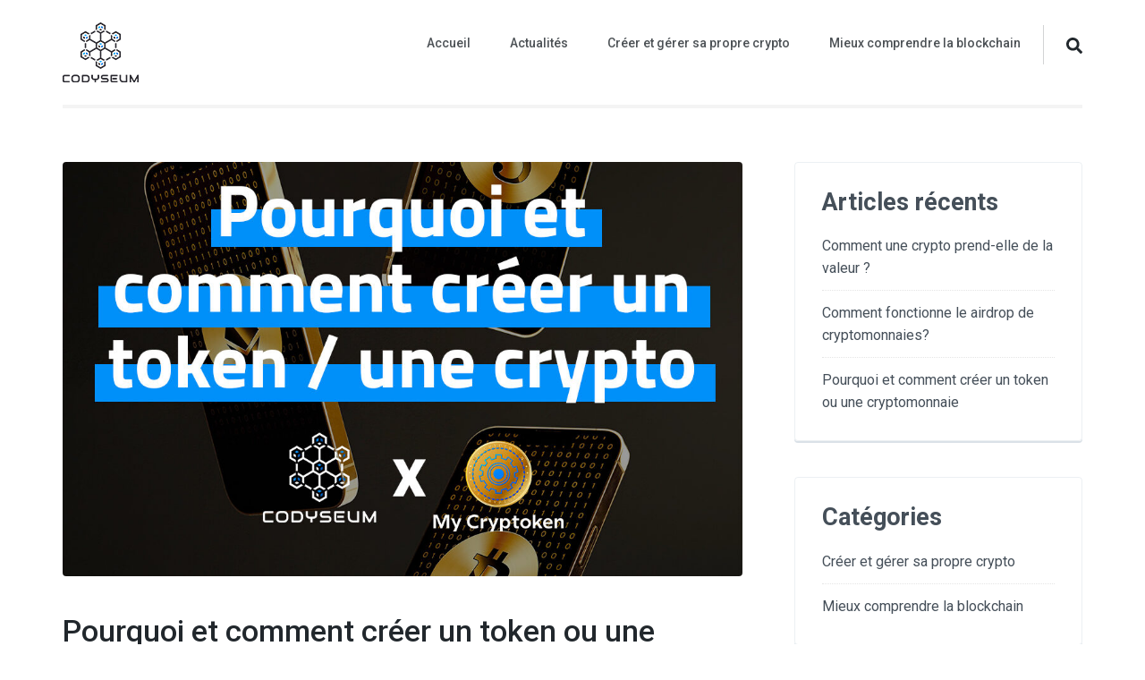

--- FILE ---
content_type: text/html; charset=UTF-8
request_url: https://blog.codyseum.com/2022/02/14/creer-un-token-une-crypto/
body_size: 20409
content:
    <!DOCTYPE html>
    <html lang="fr-FR" prefix="og: https://ogp.me/ns#">
    <head itemscope itemtype="https://schema.org/WebSite">
	    <meta charset="UTF-8">
    <meta name="viewport" content="width=device-width, initial-scale=1">
    <link rel="profile" href="http://gmpg.org/xfn/11">
    
<!-- SEO par Rank Math - https://s.rankmath.com/home -->
<title>Créer un token et/ou une crypto facilement avec My Cryptoken</title>
<meta name="description" content="Vous souhaitez créer votre propre token/cryptomonnaie sans aucune connaissance en programmation ? On vous explique tout et offre l&#039;outil pour la créer !"/>
<meta name="robots" content="index, follow, max-snippet:-1, max-video-preview:-1, max-image-preview:large"/>
<link rel="canonical" href="https://blog.codyseum.com/2022/02/14/creer-un-token-une-crypto/" />
<meta property="og:locale" content="fr_FR" />
<meta property="og:type" content="article" />
<meta property="og:title" content="Créer un token et/ou une crypto facilement avec My Cryptoken" />
<meta property="og:description" content="Vous souhaitez créer votre propre token/cryptomonnaie sans aucune connaissance en programmation ? On vous explique tout et offre l&#039;outil pour la créer !" />
<meta property="og:url" content="https://blog.codyseum.com/2022/02/14/creer-un-token-une-crypto/" />
<meta property="article:section" content="Créer et gérer sa propre crypto" />
<meta property="og:updated_time" content="2022-02-22T19:05:59+01:00" />
<meta property="og:image" content="https://blog.codyseum.com/wp-content/uploads/2022/02/crypto-create-1.jpg" />
<meta property="og:image:secure_url" content="https://blog.codyseum.com/wp-content/uploads/2022/02/crypto-create-1.jpg" />
<meta property="og:image:width" content="1080" />
<meta property="og:image:height" content="1080" />
<meta property="og:image:alt" content="token" />
<meta property="og:image:type" content="image/jpeg" />
<meta property="article:published_time" content="2022-02-14T17:25:58+01:00" />
<meta property="article:modified_time" content="2022-02-22T19:05:59+01:00" />
<meta name="twitter:card" content="summary_large_image" />
<meta name="twitter:title" content="Créer un token et/ou une crypto facilement avec My Cryptoken" />
<meta name="twitter:description" content="Vous souhaitez créer votre propre token/cryptomonnaie sans aucune connaissance en programmation ? On vous explique tout et offre l&#039;outil pour la créer !" />
<meta name="twitter:image" content="https://blog.codyseum.com/wp-content/uploads/2022/02/crypto-create-1.jpg" />
<meta name="twitter:label1" content="Ecrit par" />
<meta name="twitter:data1" content="codyseumToTheMoon" />
<meta name="twitter:label2" content="Temps de lecture" />
<meta name="twitter:data2" content="8 minutes" />
<script type="application/ld+json" class="rank-math-schema">{"@context":"https://schema.org","@graph":[{"@type":"Organization","@id":"https://blog.codyseum.com/#organization","name":"Codyseum","url":"https://blog.codyseum.com","logo":{"@type":"ImageObject","@id":"https://blog.codyseum.com/#logo","url":"http://blog.codyseum.com/wp-content/uploads/2022/02/cropped-codyseum-3.png","caption":"Codyseum","inLanguage":"fr-FR","width":"85","height":"73"}},{"@type":"WebSite","@id":"https://blog.codyseum.com/#website","url":"https://blog.codyseum.com","name":"Codyseum","publisher":{"@id":"https://blog.codyseum.com/#organization"},"inLanguage":"fr-FR"},{"@type":"ImageObject","@id":"https://blog.codyseum.com/wp-content/uploads/2022/02/crypto-create-1.jpg","url":"https://blog.codyseum.com/wp-content/uploads/2022/02/crypto-create-1.jpg","width":"1080","height":"1080","inLanguage":"fr-FR"},{"@type":"Person","@id":"https://blog.codyseum.com/author/codyseumtothemoon/","name":"codyseumToTheMoon","url":"https://blog.codyseum.com/author/codyseumtothemoon/","image":{"@type":"ImageObject","@id":"https://secure.gravatar.com/avatar/7360f62c6ac6519e2f970b2033dbdd3876752ec079fbf9a8a8b91f7ffd7357e1?s=96&amp;d=wavatar&amp;r=pg","url":"https://secure.gravatar.com/avatar/7360f62c6ac6519e2f970b2033dbdd3876752ec079fbf9a8a8b91f7ffd7357e1?s=96&amp;d=wavatar&amp;r=pg","caption":"codyseumToTheMoon","inLanguage":"fr-FR"},"sameAs":["http://blog.codyseum.com"],"worksFor":{"@id":"https://blog.codyseum.com/#organization"}},{"@type":"WebPage","@id":"https://blog.codyseum.com/2022/02/14/creer-un-token-une-crypto/#webpage","url":"https://blog.codyseum.com/2022/02/14/creer-un-token-une-crypto/","name":"Cr\u00e9er un token et/ou une crypto facilement avec My Cryptoken","datePublished":"2022-02-14T17:25:58+01:00","dateModified":"2022-02-22T19:05:59+01:00","author":{"@id":"https://blog.codyseum.com/author/codyseumtothemoon/"},"isPartOf":{"@id":"https://blog.codyseum.com/#website"},"primaryImageOfPage":{"@id":"https://blog.codyseum.com/wp-content/uploads/2022/02/crypto-create-1.jpg"},"inLanguage":"fr-FR"},{"@type":"BlogPosting","headline":"Cr\u00e9er un token et/ou une crypto facilement avec My Cryptoken","keywords":"token,crypto,blockchain,airdrop,My Cryptoken","datePublished":"2022-02-14T17:25:58+01:00","dateModified":"2022-02-22T19:05:59+01:00","author":{"@id":"https://blog.codyseum.com/author/codyseumtothemoon/"},"publisher":{"@id":"https://blog.codyseum.com/#organization"},"description":"Vous souhaitez cr\u00e9er votre propre token/cryptomonnaie sans aucune connaissance en programmation ? On vous explique tout et offre l&#039;outil pour la cr\u00e9er !","name":"Cr\u00e9er un token et/ou une crypto facilement avec My Cryptoken","@id":"https://blog.codyseum.com/2022/02/14/creer-un-token-une-crypto/#richSnippet","isPartOf":{"@id":"https://blog.codyseum.com/2022/02/14/creer-un-token-une-crypto/#webpage"},"image":{"@id":"https://blog.codyseum.com/wp-content/uploads/2022/02/crypto-create-1.jpg"},"inLanguage":"fr-FR","mainEntityOfPage":{"@id":"https://blog.codyseum.com/2022/02/14/creer-un-token-une-crypto/#webpage"}}]}</script>
<!-- /Extension Rank Math WordPress SEO -->

<link rel='dns-prefetch' href='//fonts.googleapis.com' />
<link rel="alternate" type="application/rss+xml" title=" &raquo; Flux" href="https://blog.codyseum.com/feed/" />
<link rel="alternate" type="application/rss+xml" title=" &raquo; Flux des commentaires" href="https://blog.codyseum.com/comments/feed/" />
<link rel="alternate" title="oEmbed (JSON)" type="application/json+oembed" href="https://blog.codyseum.com/wp-json/oembed/1.0/embed?url=https%3A%2F%2Fblog.codyseum.com%2F2022%2F02%2F14%2Fcreer-un-token-une-crypto%2F" />
<link rel="alternate" title="oEmbed (XML)" type="text/xml+oembed" href="https://blog.codyseum.com/wp-json/oembed/1.0/embed?url=https%3A%2F%2Fblog.codyseum.com%2F2022%2F02%2F14%2Fcreer-un-token-une-crypto%2F&#038;format=xml" />
<style id='wp-img-auto-sizes-contain-inline-css' type='text/css'>
img:is([sizes=auto i],[sizes^="auto," i]){contain-intrinsic-size:3000px 1500px}
/*# sourceURL=wp-img-auto-sizes-contain-inline-css */
</style>
<style id='wp-emoji-styles-inline-css' type='text/css'>

	img.wp-smiley, img.emoji {
		display: inline !important;
		border: none !important;
		box-shadow: none !important;
		height: 1em !important;
		width: 1em !important;
		margin: 0 0.07em !important;
		vertical-align: -0.1em !important;
		background: none !important;
		padding: 0 !important;
	}
/*# sourceURL=wp-emoji-styles-inline-css */
</style>
<link rel='stylesheet' id='wp-block-library-css' href='https://blog.codyseum.com/wp-includes/css/dist/block-library/style.min.css?ver=6.9' type='text/css' media='all' />
<style id='wp-block-categories-inline-css' type='text/css'>
.wp-block-categories{box-sizing:border-box}.wp-block-categories.alignleft{margin-right:2em}.wp-block-categories.alignright{margin-left:2em}.wp-block-categories.wp-block-categories-dropdown.aligncenter{text-align:center}.wp-block-categories .wp-block-categories__label{display:block;width:100%}
/*# sourceURL=https://blog.codyseum.com/wp-includes/blocks/categories/style.min.css */
</style>
<style id='wp-block-heading-inline-css' type='text/css'>
h1:where(.wp-block-heading).has-background,h2:where(.wp-block-heading).has-background,h3:where(.wp-block-heading).has-background,h4:where(.wp-block-heading).has-background,h5:where(.wp-block-heading).has-background,h6:where(.wp-block-heading).has-background{padding:1.25em 2.375em}h1.has-text-align-left[style*=writing-mode]:where([style*=vertical-lr]),h1.has-text-align-right[style*=writing-mode]:where([style*=vertical-rl]),h2.has-text-align-left[style*=writing-mode]:where([style*=vertical-lr]),h2.has-text-align-right[style*=writing-mode]:where([style*=vertical-rl]),h3.has-text-align-left[style*=writing-mode]:where([style*=vertical-lr]),h3.has-text-align-right[style*=writing-mode]:where([style*=vertical-rl]),h4.has-text-align-left[style*=writing-mode]:where([style*=vertical-lr]),h4.has-text-align-right[style*=writing-mode]:where([style*=vertical-rl]),h5.has-text-align-left[style*=writing-mode]:where([style*=vertical-lr]),h5.has-text-align-right[style*=writing-mode]:where([style*=vertical-rl]),h6.has-text-align-left[style*=writing-mode]:where([style*=vertical-lr]),h6.has-text-align-right[style*=writing-mode]:where([style*=vertical-rl]){rotate:180deg}
/*# sourceURL=https://blog.codyseum.com/wp-includes/blocks/heading/style.min.css */
</style>
<style id='wp-block-latest-posts-inline-css' type='text/css'>
.wp-block-latest-posts{box-sizing:border-box}.wp-block-latest-posts.alignleft{margin-right:2em}.wp-block-latest-posts.alignright{margin-left:2em}.wp-block-latest-posts.wp-block-latest-posts__list{list-style:none}.wp-block-latest-posts.wp-block-latest-posts__list li{clear:both;overflow-wrap:break-word}.wp-block-latest-posts.is-grid{display:flex;flex-wrap:wrap}.wp-block-latest-posts.is-grid li{margin:0 1.25em 1.25em 0;width:100%}@media (min-width:600px){.wp-block-latest-posts.columns-2 li{width:calc(50% - .625em)}.wp-block-latest-posts.columns-2 li:nth-child(2n){margin-right:0}.wp-block-latest-posts.columns-3 li{width:calc(33.33333% - .83333em)}.wp-block-latest-posts.columns-3 li:nth-child(3n){margin-right:0}.wp-block-latest-posts.columns-4 li{width:calc(25% - .9375em)}.wp-block-latest-posts.columns-4 li:nth-child(4n){margin-right:0}.wp-block-latest-posts.columns-5 li{width:calc(20% - 1em)}.wp-block-latest-posts.columns-5 li:nth-child(5n){margin-right:0}.wp-block-latest-posts.columns-6 li{width:calc(16.66667% - 1.04167em)}.wp-block-latest-posts.columns-6 li:nth-child(6n){margin-right:0}}:root :where(.wp-block-latest-posts.is-grid){padding:0}:root :where(.wp-block-latest-posts.wp-block-latest-posts__list){padding-left:0}.wp-block-latest-posts__post-author,.wp-block-latest-posts__post-date{display:block;font-size:.8125em}.wp-block-latest-posts__post-excerpt,.wp-block-latest-posts__post-full-content{margin-bottom:1em;margin-top:.5em}.wp-block-latest-posts__featured-image a{display:inline-block}.wp-block-latest-posts__featured-image img{height:auto;max-width:100%;width:auto}.wp-block-latest-posts__featured-image.alignleft{float:left;margin-right:1em}.wp-block-latest-posts__featured-image.alignright{float:right;margin-left:1em}.wp-block-latest-posts__featured-image.aligncenter{margin-bottom:1em;text-align:center}
/*# sourceURL=https://blog.codyseum.com/wp-includes/blocks/latest-posts/style.min.css */
</style>
<style id='wp-block-group-inline-css' type='text/css'>
.wp-block-group{box-sizing:border-box}:where(.wp-block-group.wp-block-group-is-layout-constrained){position:relative}
/*# sourceURL=https://blog.codyseum.com/wp-includes/blocks/group/style.min.css */
</style>
<style id='global-styles-inline-css' type='text/css'>
:root{--wp--preset--aspect-ratio--square: 1;--wp--preset--aspect-ratio--4-3: 4/3;--wp--preset--aspect-ratio--3-4: 3/4;--wp--preset--aspect-ratio--3-2: 3/2;--wp--preset--aspect-ratio--2-3: 2/3;--wp--preset--aspect-ratio--16-9: 16/9;--wp--preset--aspect-ratio--9-16: 9/16;--wp--preset--color--black: #000000;--wp--preset--color--cyan-bluish-gray: #abb8c3;--wp--preset--color--white: #ffffff;--wp--preset--color--pale-pink: #f78da7;--wp--preset--color--vivid-red: #cf2e2e;--wp--preset--color--luminous-vivid-orange: #ff6900;--wp--preset--color--luminous-vivid-amber: #fcb900;--wp--preset--color--light-green-cyan: #7bdcb5;--wp--preset--color--vivid-green-cyan: #00d084;--wp--preset--color--pale-cyan-blue: #8ed1fc;--wp--preset--color--vivid-cyan-blue: #0693e3;--wp--preset--color--vivid-purple: #9b51e0;--wp--preset--gradient--vivid-cyan-blue-to-vivid-purple: linear-gradient(135deg,rgb(6,147,227) 0%,rgb(155,81,224) 100%);--wp--preset--gradient--light-green-cyan-to-vivid-green-cyan: linear-gradient(135deg,rgb(122,220,180) 0%,rgb(0,208,130) 100%);--wp--preset--gradient--luminous-vivid-amber-to-luminous-vivid-orange: linear-gradient(135deg,rgb(252,185,0) 0%,rgb(255,105,0) 100%);--wp--preset--gradient--luminous-vivid-orange-to-vivid-red: linear-gradient(135deg,rgb(255,105,0) 0%,rgb(207,46,46) 100%);--wp--preset--gradient--very-light-gray-to-cyan-bluish-gray: linear-gradient(135deg,rgb(238,238,238) 0%,rgb(169,184,195) 100%);--wp--preset--gradient--cool-to-warm-spectrum: linear-gradient(135deg,rgb(74,234,220) 0%,rgb(151,120,209) 20%,rgb(207,42,186) 40%,rgb(238,44,130) 60%,rgb(251,105,98) 80%,rgb(254,248,76) 100%);--wp--preset--gradient--blush-light-purple: linear-gradient(135deg,rgb(255,206,236) 0%,rgb(152,150,240) 100%);--wp--preset--gradient--blush-bordeaux: linear-gradient(135deg,rgb(254,205,165) 0%,rgb(254,45,45) 50%,rgb(107,0,62) 100%);--wp--preset--gradient--luminous-dusk: linear-gradient(135deg,rgb(255,203,112) 0%,rgb(199,81,192) 50%,rgb(65,88,208) 100%);--wp--preset--gradient--pale-ocean: linear-gradient(135deg,rgb(255,245,203) 0%,rgb(182,227,212) 50%,rgb(51,167,181) 100%);--wp--preset--gradient--electric-grass: linear-gradient(135deg,rgb(202,248,128) 0%,rgb(113,206,126) 100%);--wp--preset--gradient--midnight: linear-gradient(135deg,rgb(2,3,129) 0%,rgb(40,116,252) 100%);--wp--preset--font-size--small: 13px;--wp--preset--font-size--medium: 20px;--wp--preset--font-size--large: 36px;--wp--preset--font-size--x-large: 42px;--wp--preset--spacing--20: 0.44rem;--wp--preset--spacing--30: 0.67rem;--wp--preset--spacing--40: 1rem;--wp--preset--spacing--50: 1.5rem;--wp--preset--spacing--60: 2.25rem;--wp--preset--spacing--70: 3.38rem;--wp--preset--spacing--80: 5.06rem;--wp--preset--shadow--natural: 6px 6px 9px rgba(0, 0, 0, 0.2);--wp--preset--shadow--deep: 12px 12px 50px rgba(0, 0, 0, 0.4);--wp--preset--shadow--sharp: 6px 6px 0px rgba(0, 0, 0, 0.2);--wp--preset--shadow--outlined: 6px 6px 0px -3px rgb(255, 255, 255), 6px 6px rgb(0, 0, 0);--wp--preset--shadow--crisp: 6px 6px 0px rgb(0, 0, 0);}:where(.is-layout-flex){gap: 0.5em;}:where(.is-layout-grid){gap: 0.5em;}body .is-layout-flex{display: flex;}.is-layout-flex{flex-wrap: wrap;align-items: center;}.is-layout-flex > :is(*, div){margin: 0;}body .is-layout-grid{display: grid;}.is-layout-grid > :is(*, div){margin: 0;}:where(.wp-block-columns.is-layout-flex){gap: 2em;}:where(.wp-block-columns.is-layout-grid){gap: 2em;}:where(.wp-block-post-template.is-layout-flex){gap: 1.25em;}:where(.wp-block-post-template.is-layout-grid){gap: 1.25em;}.has-black-color{color: var(--wp--preset--color--black) !important;}.has-cyan-bluish-gray-color{color: var(--wp--preset--color--cyan-bluish-gray) !important;}.has-white-color{color: var(--wp--preset--color--white) !important;}.has-pale-pink-color{color: var(--wp--preset--color--pale-pink) !important;}.has-vivid-red-color{color: var(--wp--preset--color--vivid-red) !important;}.has-luminous-vivid-orange-color{color: var(--wp--preset--color--luminous-vivid-orange) !important;}.has-luminous-vivid-amber-color{color: var(--wp--preset--color--luminous-vivid-amber) !important;}.has-light-green-cyan-color{color: var(--wp--preset--color--light-green-cyan) !important;}.has-vivid-green-cyan-color{color: var(--wp--preset--color--vivid-green-cyan) !important;}.has-pale-cyan-blue-color{color: var(--wp--preset--color--pale-cyan-blue) !important;}.has-vivid-cyan-blue-color{color: var(--wp--preset--color--vivid-cyan-blue) !important;}.has-vivid-purple-color{color: var(--wp--preset--color--vivid-purple) !important;}.has-black-background-color{background-color: var(--wp--preset--color--black) !important;}.has-cyan-bluish-gray-background-color{background-color: var(--wp--preset--color--cyan-bluish-gray) !important;}.has-white-background-color{background-color: var(--wp--preset--color--white) !important;}.has-pale-pink-background-color{background-color: var(--wp--preset--color--pale-pink) !important;}.has-vivid-red-background-color{background-color: var(--wp--preset--color--vivid-red) !important;}.has-luminous-vivid-orange-background-color{background-color: var(--wp--preset--color--luminous-vivid-orange) !important;}.has-luminous-vivid-amber-background-color{background-color: var(--wp--preset--color--luminous-vivid-amber) !important;}.has-light-green-cyan-background-color{background-color: var(--wp--preset--color--light-green-cyan) !important;}.has-vivid-green-cyan-background-color{background-color: var(--wp--preset--color--vivid-green-cyan) !important;}.has-pale-cyan-blue-background-color{background-color: var(--wp--preset--color--pale-cyan-blue) !important;}.has-vivid-cyan-blue-background-color{background-color: var(--wp--preset--color--vivid-cyan-blue) !important;}.has-vivid-purple-background-color{background-color: var(--wp--preset--color--vivid-purple) !important;}.has-black-border-color{border-color: var(--wp--preset--color--black) !important;}.has-cyan-bluish-gray-border-color{border-color: var(--wp--preset--color--cyan-bluish-gray) !important;}.has-white-border-color{border-color: var(--wp--preset--color--white) !important;}.has-pale-pink-border-color{border-color: var(--wp--preset--color--pale-pink) !important;}.has-vivid-red-border-color{border-color: var(--wp--preset--color--vivid-red) !important;}.has-luminous-vivid-orange-border-color{border-color: var(--wp--preset--color--luminous-vivid-orange) !important;}.has-luminous-vivid-amber-border-color{border-color: var(--wp--preset--color--luminous-vivid-amber) !important;}.has-light-green-cyan-border-color{border-color: var(--wp--preset--color--light-green-cyan) !important;}.has-vivid-green-cyan-border-color{border-color: var(--wp--preset--color--vivid-green-cyan) !important;}.has-pale-cyan-blue-border-color{border-color: var(--wp--preset--color--pale-cyan-blue) !important;}.has-vivid-cyan-blue-border-color{border-color: var(--wp--preset--color--vivid-cyan-blue) !important;}.has-vivid-purple-border-color{border-color: var(--wp--preset--color--vivid-purple) !important;}.has-vivid-cyan-blue-to-vivid-purple-gradient-background{background: var(--wp--preset--gradient--vivid-cyan-blue-to-vivid-purple) !important;}.has-light-green-cyan-to-vivid-green-cyan-gradient-background{background: var(--wp--preset--gradient--light-green-cyan-to-vivid-green-cyan) !important;}.has-luminous-vivid-amber-to-luminous-vivid-orange-gradient-background{background: var(--wp--preset--gradient--luminous-vivid-amber-to-luminous-vivid-orange) !important;}.has-luminous-vivid-orange-to-vivid-red-gradient-background{background: var(--wp--preset--gradient--luminous-vivid-orange-to-vivid-red) !important;}.has-very-light-gray-to-cyan-bluish-gray-gradient-background{background: var(--wp--preset--gradient--very-light-gray-to-cyan-bluish-gray) !important;}.has-cool-to-warm-spectrum-gradient-background{background: var(--wp--preset--gradient--cool-to-warm-spectrum) !important;}.has-blush-light-purple-gradient-background{background: var(--wp--preset--gradient--blush-light-purple) !important;}.has-blush-bordeaux-gradient-background{background: var(--wp--preset--gradient--blush-bordeaux) !important;}.has-luminous-dusk-gradient-background{background: var(--wp--preset--gradient--luminous-dusk) !important;}.has-pale-ocean-gradient-background{background: var(--wp--preset--gradient--pale-ocean) !important;}.has-electric-grass-gradient-background{background: var(--wp--preset--gradient--electric-grass) !important;}.has-midnight-gradient-background{background: var(--wp--preset--gradient--midnight) !important;}.has-small-font-size{font-size: var(--wp--preset--font-size--small) !important;}.has-medium-font-size{font-size: var(--wp--preset--font-size--medium) !important;}.has-large-font-size{font-size: var(--wp--preset--font-size--large) !important;}.has-x-large-font-size{font-size: var(--wp--preset--font-size--x-large) !important;}
/*# sourceURL=global-styles-inline-css */
</style>

<style id='classic-theme-styles-inline-css' type='text/css'>
/*! This file is auto-generated */
.wp-block-button__link{color:#fff;background-color:#32373c;border-radius:9999px;box-shadow:none;text-decoration:none;padding:calc(.667em + 2px) calc(1.333em + 2px);font-size:1.125em}.wp-block-file__button{background:#32373c;color:#fff;text-decoration:none}
/*# sourceURL=/wp-includes/css/classic-themes.min.css */
</style>
<link rel='stylesheet' id='blossomthemes-email-newsletter-css' href='https://blog.codyseum.com/wp-content/plugins/blossomthemes-email-newsletter/public/css/blossomthemes-email-newsletter-public.min.css?ver=2.1.7' type='text/css' media='all' />
<link rel='stylesheet' id='raratheme-companion-css' href='https://blog.codyseum.com/wp-content/plugins/raratheme-companion/public/css/raratheme-companion-public.min.css?ver=1.3.9' type='text/css' media='all' />
<link rel='stylesheet' id='digital-download-google-fonts-css' href='https://fonts.googleapis.com/css?family=Roboto%3A100%2C100i%2C300%2C300i%2C400%2C400i%2C500%2C500i%2C700%2C700i%2C900%2C900i' type='text/css' media='all' />
<link rel='stylesheet' id='digital-download-css' href='https://blog.codyseum.com/wp-content/themes/digital-download/style.css?ver=1.0.8' type='text/css' media='all' />
<link rel='stylesheet' id='elementor-icons-css' href='https://blog.codyseum.com/wp-content/plugins/elementor/assets/lib/eicons/css/elementor-icons.min.css?ver=5.14.0' type='text/css' media='all' />
<link rel='stylesheet' id='elementor-frontend-css' href='https://blog.codyseum.com/wp-content/plugins/elementor/assets/css/frontend-lite.min.css?ver=3.5.5' type='text/css' media='all' />
<link rel='stylesheet' id='elementor-post-45-css' href='https://blog.codyseum.com/wp-content/uploads/elementor/css/post-45.css?ver=1644846972' type='text/css' media='all' />
<link rel='stylesheet' id='elementor-global-css' href='https://blog.codyseum.com/wp-content/uploads/elementor/css/global.css?ver=1644855984' type='text/css' media='all' />
<link rel='stylesheet' id='elementor-post-46-css' href='https://blog.codyseum.com/wp-content/uploads/elementor/css/post-46.css?ver=1645553798' type='text/css' media='all' />
<link rel='stylesheet' id='google-fonts-1-css' href='https://fonts.googleapis.com/css?family=Roboto%3A100%2C100italic%2C200%2C200italic%2C300%2C300italic%2C400%2C400italic%2C500%2C500italic%2C600%2C600italic%2C700%2C700italic%2C800%2C800italic%2C900%2C900italic%7CRoboto+Slab%3A100%2C100italic%2C200%2C200italic%2C300%2C300italic%2C400%2C400italic%2C500%2C500italic%2C600%2C600italic%2C700%2C700italic%2C800%2C800italic%2C900%2C900italic%7CRoboto+Condensed%3A100%2C100italic%2C200%2C200italic%2C300%2C300italic%2C400%2C400italic%2C500%2C500italic%2C600%2C600italic%2C700%2C700italic%2C800%2C800italic%2C900%2C900italic%7CTitillium+Web%3A100%2C100italic%2C200%2C200italic%2C300%2C300italic%2C400%2C400italic%2C500%2C500italic%2C600%2C600italic%2C700%2C700italic%2C800%2C800italic%2C900%2C900italic&#038;display=auto&#038;ver=6.9' type='text/css' media='all' />
<link rel='stylesheet' id='elementor-icons-shared-0-css' href='https://blog.codyseum.com/wp-content/plugins/elementor/assets/lib/font-awesome/css/fontawesome.min.css?ver=5.15.3' type='text/css' media='all' />
<link rel='stylesheet' id='elementor-icons-fa-solid-css' href='https://blog.codyseum.com/wp-content/plugins/elementor/assets/lib/font-awesome/css/solid.min.css?ver=5.15.3' type='text/css' media='all' />
<link rel='stylesheet' id='elementor-icons-fa-brands-css' href='https://blog.codyseum.com/wp-content/plugins/elementor/assets/lib/font-awesome/css/brands.min.css?ver=5.15.3' type='text/css' media='all' />
<script type="text/javascript" src="https://blog.codyseum.com/wp-includes/js/jquery/jquery.min.js?ver=3.7.1" id="jquery-core-js"></script>
<script type="text/javascript" src="https://blog.codyseum.com/wp-includes/js/jquery/jquery-migrate.min.js?ver=3.4.1" id="jquery-migrate-js"></script>
<link rel="https://api.w.org/" href="https://blog.codyseum.com/wp-json/" /><link rel="alternate" title="JSON" type="application/json" href="https://blog.codyseum.com/wp-json/wp/v2/posts/46" /><link rel="EditURI" type="application/rsd+xml" title="RSD" href="https://blog.codyseum.com/xmlrpc.php?rsd" />
<meta name="generator" content="WordPress 6.9" />
<link rel='shortlink' href='https://blog.codyseum.com/?p=46' />
<script type="application/ld+json">
{
    "@context": "https://schema.org",
    "@type": "BlogPosting",
    "mainEntityOfPage": {
        "@type": "WebPage",
        "@id": "https://blog.codyseum.com/2022/02/14/creer-un-token-une-crypto/"
    },
    "headline": "Pourquoi et comment créer un token ou une cryptomonnaie",
    "datePublished": "2022-02-14T17:25:58+0100",
    "dateModified": "2022-02-22T19:05:59+0100",
    "author": {
        "@type": "Person",
        "name": "codyseumToTheMoon"
    },
    "description": "Vous souhaitez créer votre propre cryptomonnaie sans aucune connaissance en programmation ? Vous avez besoin d",
    "image": {
        "@type": "ImageObject",
        "url": "https://blog.codyseum.com/wp-content/uploads/2022/02/crypto-create-1.jpg",
        "width": 1080,
        "height": 1080
    },
    "publisher": {
        "@type": "Organization",
        "name": "",
        "description": "",
        "logo": {
            "@type": "ImageObject",
            "url": "https://blog.codyseum.com/wp-content/uploads/2022/02/cropped-codyseum-5-70x60.png",
            "width": 70,
            "height": 60
        }
    }
}
</script>
<link rel="icon" href="https://blog.codyseum.com/wp-content/uploads/2022/02/cropped-codyseum-4-32x32.png" sizes="32x32" />
<link rel="icon" href="https://blog.codyseum.com/wp-content/uploads/2022/02/cropped-codyseum-4-192x192.png" sizes="192x192" />
<link rel="apple-touch-icon" href="https://blog.codyseum.com/wp-content/uploads/2022/02/cropped-codyseum-4-180x180.png" />
<meta name="msapplication-TileImage" content="https://blog.codyseum.com/wp-content/uploads/2022/02/cropped-codyseum-4-270x270.png" />
<link rel='stylesheet' id='e-animations-css' href='https://blog.codyseum.com/wp-content/plugins/elementor/assets/lib/animations/animations.min.css?ver=3.5.5' type='text/css' media='all' />
</head>

<body class="wp-singular post-template-default single single-post postid-46 single-format-standard wp-custom-logo wp-theme-digital-download rightsidebar elementor-default elementor-kit-45 elementor-page elementor-page-46" itemscope itemtype="https://schema.org/WebPage">

    <div id="page" class="site">
        <a class="skip-link screen-reader-text" href="#acc-content">Aller au contenu (Pressez Entrée)</a>
    	<div class="header-holder">
		<div class="overlay"></div>
		<div class="container">
			<header id="masthead" class="site-header" itemscope itemtype="https://schema.org/WPHeader">
				    <div class="site-branding" itemscope itemtype="https://schema.org/Organization">
		<a href="https://blog.codyseum.com/" class="custom-logo-link" rel="home"><img width="85" height="73" src="https://blog.codyseum.com/wp-content/uploads/2022/02/cropped-codyseum-5.png" class="custom-logo" alt="" decoding="async" srcset="https://blog.codyseum.com/wp-content/uploads/2022/02/cropped-codyseum-5.png 85w, https://blog.codyseum.com/wp-content/uploads/2022/02/cropped-codyseum-5-70x60.png 70w" sizes="(max-width: 85px) 100vw, 85px" /></a>        <div class="text-logo">
                            <p class="site-title" itemprop="name"><a href="https://blog.codyseum.com/" rel="home" itemprop="url"></a></p>
                    </div><!-- .text-logo -->
	</div><!-- .site-branding -->
    				<div class="right">
					<button id="toggle-button" data-toggle-target=".main-menu-modal" data-toggle-body-class="showing-main-menu-modal" aria-expanded="false" data-set-focus=".close-main-nav-toggle"><span></span></button>

                    <div class="mobile-menu-wrapper">
                        <nav id="mobile-site-navigation" class="main-navigation mobile-navigation">        
                            <div class="primary-menu-list main-menu-modal cover-modal" data-modal-target-string=".main-menu-modal">
                                <button class="close close-main-nav-toggle" data-toggle-target=".main-menu-modal" data-toggle-body-class="showing-main-menu-modal" aria-expanded="false" data-set-focus=".main-menu-modal"><i class="fas fa-times"></i></button>
                                <div class="mobile-menu" aria-label="Mobile">
                                    <div class="menu-principal-container"><ul id="mobile-primary-menu" class="nav-menu main-menu-modal"><li id="menu-item-12" class="menu-item menu-item-type-post_type menu-item-object-page menu-item-home current-post-parent menu-item-12"><a href="https://blog.codyseum.com/">Accueil</a></li>
<li id="menu-item-36" class="menu-item menu-item-type-taxonomy menu-item-object-category menu-item-36"><a href="https://blog.codyseum.com/category/actualites/">Actualités</a></li>
<li id="menu-item-37" class="menu-item menu-item-type-taxonomy menu-item-object-category current-post-ancestor current-menu-parent current-post-parent menu-item-37"><a href="https://blog.codyseum.com/category/creer-et-gerer-sa-propre-crypto/">Créer et gérer sa propre crypto</a></li>
<li id="menu-item-38" class="menu-item menu-item-type-taxonomy menu-item-object-category current-post-ancestor current-menu-parent current-post-parent menu-item-38"><a href="https://blog.codyseum.com/category/mieux-comprendre-la-blockchain/">Mieux comprendre la blockchain</a></li>
</ul></div>                                </div>
                            </div>
                        </nav><!-- #mobile-site-navigation -->
                    </div>

                    <nav id="site-navigation" class="main-navigation" itemscope itemtype="https://schema.org/SiteNavigationElement">
                        <div class="menu-principal-container"><ul id="primary-menu" class="menu"><li class="menu-item menu-item-type-post_type menu-item-object-page menu-item-home current-post-parent menu-item-12"><a href="https://blog.codyseum.com/">Accueil</a></li>
<li class="menu-item menu-item-type-taxonomy menu-item-object-category menu-item-36"><a href="https://blog.codyseum.com/category/actualites/">Actualités</a></li>
<li class="menu-item menu-item-type-taxonomy menu-item-object-category current-post-ancestor current-menu-parent current-post-parent menu-item-37"><a href="https://blog.codyseum.com/category/creer-et-gerer-sa-propre-crypto/">Créer et gérer sa propre crypto</a></li>
<li class="menu-item menu-item-type-taxonomy menu-item-object-category current-post-ancestor current-menu-parent current-post-parent menu-item-38"><a href="https://blog.codyseum.com/category/mieux-comprendre-la-blockchain/">Mieux comprendre la blockchain</a></li>
</ul></div>                    </nav><!-- #site-navigation -->
					<div class="tools">						
						    <div class="form-section">
        <button id="btn-search" class="search-btn" data-toggle-target=".header-search-modal" data-toggle-body-class="showing-search-modal" aria-expanded="false" data-set-focus=".header-search-modal .search-field">
		  <span id="btn-search-icon" class="fas fa-search"></span>
        </button>
		<div class="form-holder search header-searh-wrap header-search-modal cover-modal" data-modal-target-string=".header-search-modal">
			<form role="search" method="get" class="search-form" action="https://blog.codyseum.com/">
				<label>
					<span class="screen-reader-text">Rechercher :</span>
					<input type="search" class="search-field" placeholder="Rechercher…" value="" name="s" />
				</label>
				<input type="submit" class="search-submit" value="Rechercher" />
			</form>            <button class="btn-form-close" data-toggle-target=".header-search-modal" data-toggle-body-class="showing-search-modal" aria-expanded="false" data-set-focus=".header-search-modal">
                 <i class="fas fa-times"></i>
            </button>
		</div>
	</div>
    						
					</div>
				</div>
			</header>
		</div>
	</div>
    <div id="acc-content"><!-- for acccessibility purpose -->            <div id="content" class="site-content">
                    <div class="container">            
        
	<div id="primary" class="content-area">
		<main id="main" class="site-main">

		
<article id="post-46" class="post-46 post type-post status-publish format-standard has-post-thumbnail hentry category-creer-et-gerer-sa-propre-crypto category-mieux-comprendre-la-blockchain">
	<div class="post-thumbnail"><img width="1080" height="658" src="https://blog.codyseum.com/wp-content/uploads/2022/02/crypto-create-1-1080x658.jpg" class="attachment-digital-download-fullwidth size-digital-download-fullwidth wp-post-image" alt="" itemprop="image" decoding="async" fetchpriority="high" /></div>    
    <div class="text-holder">
        <header class="entry-header">
		<h1 class="entry-title">Pourquoi et comment créer un token ou une cryptomonnaie</h1><div class="entry-meta"><span class="byline" itemprop="author" itemscope itemtype="https://schema.org/Person"><a href="https://blog.codyseum.com/author/codyseumtothemoon/"><img alt='' src='https://secure.gravatar.com/avatar/7360f62c6ac6519e2f970b2033dbdd3876752ec079fbf9a8a8b91f7ffd7357e1?s=24&#038;d=wavatar&#038;r=pg' srcset='https://secure.gravatar.com/avatar/7360f62c6ac6519e2f970b2033dbdd3876752ec079fbf9a8a8b91f7ffd7357e1?s=48&#038;d=wavatar&#038;r=pg 2x' class='avatar avatar-24 photo' height='24' width='24' decoding='async'/></a>par <span itemprop="name"><a class="url fn n" href="https://blog.codyseum.com/author/codyseumtothemoon/" itemprop="url">codyseumToTheMoon</a></span></span><span class="cat-links" itemprop="about"><a href="https://blog.codyseum.com/category/creer-et-gerer-sa-propre-crypto/" rel="category tag">Créer et gérer sa propre crypto</a>, <a href="https://blog.codyseum.com/category/mieux-comprendre-la-blockchain/" rel="category tag">Mieux comprendre la blockchain</a></span><span class="posted-on"><a href="https://blog.codyseum.com/2022/02/14/creer-un-token-une-crypto/" rel="bookmark"><time class="entry-date published updated" datetime="2022-02-22T19:05:59+01:00" itemprop="dateModified">22 février 2022</time></time><time class="updated" datetime="2022-02-14T17:25:58+01:00" itemprop="datePublished">14 février 2022</time></a></span></div>	</header>         
        <div class="entry-content">
				<div data-elementor-type="wp-post" data-elementor-id="46" class="elementor elementor-46" data-elementor-settings="[]">
							<div class="elementor-section-wrap">
							<section class="elementor-section elementor-top-section elementor-element elementor-element-a83c7be elementor-section-boxed elementor-section-height-default elementor-section-height-default" data-id="a83c7be" data-element_type="section">
						<div class="elementor-container elementor-column-gap-default">
					<div class="elementor-column elementor-col-100 elementor-top-column elementor-element elementor-element-de8d38e" data-id="de8d38e" data-element_type="column">
			<div class="elementor-widget-wrap elementor-element-populated">
								<div class="elementor-element elementor-element-c62d5d6 elementor-widget elementor-widget-text-editor" data-id="c62d5d6" data-element_type="widget" data-widget_type="text-editor.default">
				<div class="elementor-widget-container">
			<style>/*! elementor - v3.5.5 - 03-02-2022 */
.elementor-widget-text-editor.elementor-drop-cap-view-stacked .elementor-drop-cap{background-color:#818a91;color:#fff}.elementor-widget-text-editor.elementor-drop-cap-view-framed .elementor-drop-cap{color:#818a91;border:3px solid;background-color:transparent}.elementor-widget-text-editor:not(.elementor-drop-cap-view-default) .elementor-drop-cap{margin-top:8px}.elementor-widget-text-editor:not(.elementor-drop-cap-view-default) .elementor-drop-cap-letter{width:1em;height:1em}.elementor-widget-text-editor .elementor-drop-cap{float:left;text-align:center;line-height:1;font-size:50px}.elementor-widget-text-editor .elementor-drop-cap-letter{display:inline-block}</style>				<p>Vous souhaitez créer votre propre cryptomonnaie sans aucune connaissance en programmation ? Vous avez besoin d&rsquo;informations sur le suivi de votre projet, <br />les étapes et les différences qu&rsquo;il existe ?</p><p>Nous avons de quoi vous éclairer mais aussi une plateforme qui vous permettra <br />de créer votre cryptomonnaie : <a style="background-color: #ffffff;" href="https://www.mycryptoken.io/" target="_blank" rel="noopener">MyCryptoken.io</a></p>						</div>
				</div>
					</div>
		</div>
							</div>
		</section>
				<section class="elementor-section elementor-top-section elementor-element elementor-element-7aa030e elementor-section-boxed elementor-section-height-default elementor-section-height-default" data-id="7aa030e" data-element_type="section">
						<div class="elementor-container elementor-column-gap-default">
					<div class="elementor-column elementor-col-100 elementor-top-column elementor-element elementor-element-00732db" data-id="00732db" data-element_type="column">
			<div class="elementor-widget-wrap elementor-element-populated">
								<div class="elementor-element elementor-element-b220655 elementor-widget elementor-widget-text-editor" data-id="b220655" data-element_type="widget" data-widget_type="text-editor.default">
				<div class="elementor-widget-container">
							<h2>1. Qu&rsquo;est-ce qu&rsquo;un token et a quoi sert-il ? </h2>						</div>
				</div>
				<section class="elementor-section elementor-inner-section elementor-element elementor-element-409ac3e elementor-section-boxed elementor-section-height-default elementor-section-height-default" data-id="409ac3e" data-element_type="section">
						<div class="elementor-container elementor-column-gap-default">
					<div class="elementor-column elementor-col-100 elementor-inner-column elementor-element elementor-element-248064a" data-id="248064a" data-element_type="column">
			<div class="elementor-widget-wrap elementor-element-populated">
								<div class="elementor-element elementor-element-606cc7c elementor-invisible elementor-widget elementor-widget-text-editor" data-id="606cc7c" data-element_type="widget" data-settings="{&quot;_animation&quot;:&quot;fadeIn&quot;}" data-widget_type="text-editor.default">
				<div class="elementor-widget-container">
							<p>Les « tokens », aussi appelés « jeton » (en français), sont des actifs numériques émis sur une blockchain.</p><p>• Vous pouvez créer un token seul, si vous avez des connaissances poussées en programmation informatique. Notamment sur le langage de programmation solidity.<br />Le token comme une cryptomonnaie peut s&rsquo;échanger sur le web de manière fongible sur le modèle peer to peer.<br />Il peut être échangé à un autre acteur sans nécessiter l’accord d’un tiers de confiance.<br />Ce dernier possède également les autres caractéristiques d’une crypto : infalsifiabilité, enregistrement des échanges dans un registre immuable (généralement la blockchain sur lequel ce dernier est déployé) et la sécurité des échanges.</p><p>• Le créateur de la crypto peut, s&rsquo;il le souhaite, personnaliser son token afin de pouvoir par exemple être utilisé dans une application décentralisée. Grâce à cela, il peut représenter ainsi un droit d’usage pour un service sur une blockchain.</p><p>• Les tokens peuvent être vendables et achetables à tout moment, en particulier sur des plateformes d’échange à un prix fixé en temps réel par l’offre et la demande.<br />On appelle ces plateformes des exchanges décentralisés (DeX) contraire des exchanges centralisés (CeX). <br />Les deux plus connues sont Uniswap sur la blockchain Ethereum et Pancakeswap sur la Binance Smart Chain.</p>						</div>
				</div>
					</div>
		</div>
							</div>
		</section>
				<section class="elementor-section elementor-inner-section elementor-element elementor-element-fdc7e70 elementor-section-boxed elementor-section-height-default elementor-section-height-default" data-id="fdc7e70" data-element_type="section">
						<div class="elementor-container elementor-column-gap-default">
					<div class="elementor-column elementor-col-50 elementor-inner-column elementor-element elementor-element-5ee842f" data-id="5ee842f" data-element_type="column">
			<div class="elementor-widget-wrap elementor-element-populated">
								<div class="elementor-element elementor-element-bf6aab0 elementor-view-default elementor-invisible elementor-widget elementor-widget-icon" data-id="bf6aab0" data-element_type="widget" data-settings="{&quot;_animation&quot;:&quot;fadeInLeft&quot;}" data-widget_type="icon.default">
				<div class="elementor-widget-container">
					<div class="elementor-icon-wrapper">
			<div class="elementor-icon">
			<i aria-hidden="true" class="fas fa-exclamation-triangle"></i>			</div>
		</div>
				</div>
				</div>
					</div>
		</div>
				<div class="elementor-column elementor-col-50 elementor-inner-column elementor-element elementor-element-83bb6c4" data-id="83bb6c4" data-element_type="column">
			<div class="elementor-widget-wrap elementor-element-populated">
								<div class="elementor-element elementor-element-6d9e6b6 elementor-invisible elementor-widget elementor-widget-text-editor" data-id="6d9e6b6" data-element_type="widget" data-settings="{&quot;_animation&quot;:&quot;fadeInRight&quot;}" data-widget_type="text-editor.default">
				<div class="elementor-widget-container">
							<p>Attention à ne pas confondre !</p><p>Les tokens ne sont pas des actions, ils ne représentent pas les actions d&rsquo;une organisation au sens strictement juridique. Les tokens ont avant tout une valeur utilitaire. Ils vous donnent des droits différents selon le projet : le droit d&rsquo;utiliser le produit ou le service de l&rsquo;entreprise, le droit de vote ou encore une valeur d&rsquo;échange au sein d&rsquo;une communauté.</p>						</div>
				</div>
					</div>
		</div>
							</div>
		</section>
				<div class="elementor-element elementor-element-80be78f elementor-widget elementor-widget-spacer" data-id="80be78f" data-element_type="widget" data-widget_type="spacer.default">
				<div class="elementor-widget-container">
					<div class="elementor-spacer">
			<div class="elementor-spacer-inner"></div>
		</div>
				</div>
				</div>
					</div>
		</div>
							</div>
		</section>
				<section class="elementor-section elementor-top-section elementor-element elementor-element-c14af52 elementor-section-boxed elementor-section-height-default elementor-section-height-default" data-id="c14af52" data-element_type="section">
						<div class="elementor-container elementor-column-gap-default">
					<div class="elementor-column elementor-col-100 elementor-top-column elementor-element elementor-element-0751845" data-id="0751845" data-element_type="column">
			<div class="elementor-widget-wrap elementor-element-populated">
								<div class="elementor-element elementor-element-ef978e5 elementor-widget elementor-widget-text-editor" data-id="ef978e5" data-element_type="widget" data-widget_type="text-editor.default">
				<div class="elementor-widget-container">
							<h2>2. Créer votre propre crypto pour vos projets</h2>						</div>
				</div>
				<section class="elementor-section elementor-inner-section elementor-element elementor-element-1d02b3e elementor-section-boxed elementor-section-height-default elementor-section-height-default" data-id="1d02b3e" data-element_type="section">
						<div class="elementor-container elementor-column-gap-default">
					<div class="elementor-column elementor-col-50 elementor-inner-column elementor-element elementor-element-d54fbe4" data-id="d54fbe4" data-element_type="column">
			<div class="elementor-widget-wrap elementor-element-populated">
								<div class="elementor-element elementor-element-8bc7448 elementor-invisible elementor-widget elementor-widget-image" data-id="8bc7448" data-element_type="widget" data-settings="{&quot;_animation&quot;:&quot;fadeInLeft&quot;}" data-widget_type="image.default">
				<div class="elementor-widget-container">
			<style>/*! elementor - v3.5.5 - 03-02-2022 */
.elementor-widget-image{text-align:center}.elementor-widget-image a{display:inline-block}.elementor-widget-image a img[src$=".svg"]{width:48px}.elementor-widget-image img{vertical-align:middle;display:inline-block}</style>												<img decoding="async" width="780" height="585" src="https://blog.codyseum.com/wp-content/uploads/2022/02/pexels-david-mcbee-730564-1024x768.jpeg" class="attachment-large size-large" alt="My Cryptoken" srcset="https://blog.codyseum.com/wp-content/uploads/2022/02/pexels-david-mcbee-730564-1024x768.jpeg 1024w, https://blog.codyseum.com/wp-content/uploads/2022/02/pexels-david-mcbee-730564-300x225.jpeg 300w, https://blog.codyseum.com/wp-content/uploads/2022/02/pexels-david-mcbee-730564-768x576.jpeg 768w, https://blog.codyseum.com/wp-content/uploads/2022/02/pexels-david-mcbee-730564-1536x1152.jpeg 1536w, https://blog.codyseum.com/wp-content/uploads/2022/02/pexels-david-mcbee-730564-2048x1536.jpeg 2048w, https://blog.codyseum.com/wp-content/uploads/2022/02/pexels-david-mcbee-730564-80x60.jpeg 80w" sizes="(max-width: 780px) 100vw, 780px" />															</div>
				</div>
					</div>
		</div>
				<div class="elementor-column elementor-col-50 elementor-inner-column elementor-element elementor-element-c3b5813" data-id="c3b5813" data-element_type="column">
			<div class="elementor-widget-wrap elementor-element-populated">
								<div class="elementor-element elementor-element-cd82450 elementor-invisible elementor-widget elementor-widget-text-editor" data-id="cd82450" data-element_type="widget" data-settings="{&quot;_animation&quot;:&quot;fadeInRight&quot;}" data-widget_type="text-editor.default">
				<div class="elementor-widget-container">
							<p>Évidemment, créer une crypto peut vous rendre très fortuné.<br />Au cours des dernières années, l&rsquo;univers des cryptomonnaies a généré des vagues de millionnaires parmi les investisseurs et les concepteurs.<br />Si vous avez une cryptomonnaie avec un projet solide et une communauté forte, vous pouvez gagner beaucoup d&rsquo;argent et très rapidement. </p>						</div>
				</div>
					</div>
		</div>
							</div>
		</section>
				<div class="elementor-element elementor-element-e4f23dd elementor-invisible elementor-widget elementor-widget-text-editor" data-id="e4f23dd" data-element_type="widget" data-settings="{&quot;_animation&quot;:&quot;fadeInUp&quot;}" data-widget_type="text-editor.default">
				<div class="elementor-widget-container">
							<p>Il faut simplement un accroissement de la demande de votre crypto par rapport à l&rsquo;offre en circulation afin que le prix augmente, il s&rsquo;agit bien là de la règle de l&rsquo;offre et de la demande.<br />Mais bien évidement la valorisation d&rsquo;un token d&rsquo;une cryptomonnaie est plus complexe et beaucoup de paramètres vont devoir être pris en compte. Par ailleurs, vous avez la possibilité de trader votre cryptomonnaie. Les possibilités sont quasiment infinies avec votre token.<br />Le trading est l&rsquo;un des meilleurs moyens de s&rsquo;enrichir dans la volatilité du marché des cryptomonnaies. <br />Pour un concepteur de projet qui arrive à faire référencer ce dernier sur un CeX, c&rsquo;est le jackpot.</p>						</div>
				</div>
				<div class="elementor-element elementor-element-0e5be64 elementor-widget elementor-widget-spacer" data-id="0e5be64" data-element_type="widget" data-widget_type="spacer.default">
				<div class="elementor-widget-container">
					<div class="elementor-spacer">
			<div class="elementor-spacer-inner"></div>
		</div>
				</div>
				</div>
					</div>
		</div>
							</div>
		</section>
				<section class="elementor-section elementor-top-section elementor-element elementor-element-cfa9763 elementor-section-boxed elementor-section-height-default elementor-section-height-default" data-id="cfa9763" data-element_type="section">
						<div class="elementor-container elementor-column-gap-default">
					<div class="elementor-column elementor-col-100 elementor-top-column elementor-element elementor-element-c1daa29" data-id="c1daa29" data-element_type="column">
			<div class="elementor-widget-wrap elementor-element-populated">
								<div class="elementor-element elementor-element-fcca70b elementor-widget elementor-widget-text-editor" data-id="fcca70b" data-element_type="widget" data-widget_type="text-editor.default">
				<div class="elementor-widget-container">
							<h2>3. Créer votre token pour ne plus dépendre d&rsquo;une entité centralisée</h2>						</div>
				</div>
				<section class="elementor-section elementor-inner-section elementor-element elementor-element-8aa2650 elementor-section-boxed elementor-section-height-default elementor-section-height-default" data-id="8aa2650" data-element_type="section">
						<div class="elementor-container elementor-column-gap-default">
					<div class="elementor-column elementor-col-50 elementor-inner-column elementor-element elementor-element-8c7aa78" data-id="8c7aa78" data-element_type="column">
			<div class="elementor-widget-wrap elementor-element-populated">
								<div class="elementor-element elementor-element-fecce82 elementor-invisible elementor-widget elementor-widget-image" data-id="fecce82" data-element_type="widget" data-settings="{&quot;_animation&quot;:&quot;fadeInLeft&quot;}" data-widget_type="image.default">
				<div class="elementor-widget-container">
															<img loading="lazy" decoding="async" width="780" height="518" src="https://blog.codyseum.com/wp-content/uploads/2022/02/pexels-luis-gomes-546819-1024x680.jpeg" class="attachment-large size-large" alt="My Cryptoken" srcset="https://blog.codyseum.com/wp-content/uploads/2022/02/pexels-luis-gomes-546819-1024x680.jpeg 1024w, https://blog.codyseum.com/wp-content/uploads/2022/02/pexels-luis-gomes-546819-300x199.jpeg 300w, https://blog.codyseum.com/wp-content/uploads/2022/02/pexels-luis-gomes-546819-768x510.jpeg 768w, https://blog.codyseum.com/wp-content/uploads/2022/02/pexels-luis-gomes-546819-1536x1020.jpeg 1536w, https://blog.codyseum.com/wp-content/uploads/2022/02/pexels-luis-gomes-546819-2048x1360.jpeg 2048w, https://blog.codyseum.com/wp-content/uploads/2022/02/pexels-luis-gomes-546819-90x60.jpeg 90w" sizes="auto, (max-width: 780px) 100vw, 780px" />															</div>
				</div>
					</div>
		</div>
				<div class="elementor-column elementor-col-50 elementor-inner-column elementor-element elementor-element-1639542" data-id="1639542" data-element_type="column">
			<div class="elementor-widget-wrap elementor-element-populated">
								<div class="elementor-element elementor-element-40cdafa elementor-invisible elementor-widget elementor-widget-text-editor" data-id="40cdafa" data-element_type="widget" data-settings="{&quot;_animation&quot;:&quot;fadeInRight&quot;}" data-widget_type="text-editor.default">
				<div class="elementor-widget-container">
							<p class="p1">La crypto-monnaie est avant tout un moyen d&rsquo;échange. Vous pouvez acheter ou vendre votre token. Pour ce faire, il faudra créer une pool de liquidité sur un exchange décentralisé. S&rsquo;agissant de finance décentralisée, les transactions réalisées ne sont contrôlées par aucune institution financière.<span class="Apple-converted-space"> <br /></span>Le protocole blockchain élimine les intermédiaires et dirige les fonds d&rsquo;un portefeuille (wallet) à un autre.</p>						</div>
				</div>
					</div>
		</div>
							</div>
		</section>
				<div class="elementor-element elementor-element-f298707 elementor-invisible elementor-widget elementor-widget-text-editor" data-id="f298707" data-element_type="widget" data-settings="{&quot;_animation&quot;:&quot;fadeInUp&quot;}" data-widget_type="text-editor.default">
				<div class="elementor-widget-container">
							<p>Grâce à cette nouvelle méthode d&rsquo;échange, vous pouvez très facilement envoyer de l&rsquo;argent d&rsquo;un pays à l&rsquo;autre sans Western union, ni PayPal, ni même sans aucune intervention d&rsquo;un quelconque intermédiaire financier.<br />Ce modèle vous permet de réaliser des transactions avec les possibilités infinies que cela comporte, sans avoir besoin qu&rsquo;une entité centralisée approuve la transaction. <br />Les transactions via la blockchain sont plus sûres, plus rapides et surtout moins coûteuses. (cf: le coût de la transaction peut grandement variées d&rsquo;une blockchain à une autre).<br />Créer votre propre crypto, votre propre token sur <a href="https://www.mycryptoken.io/" target="_blank" rel="noopener">My Cryptoken</a> vous donnera la possibilité de réaliser vos achats dans votre propre « devise » sans que personne ne soit validateur des transactions.<br />Attention tout de même à ne pas confondre un système pseudonyme et anonyme, la blockchain étant un système pseudonyme et non anonyme.</p><p>En résumé, gardez à l&rsquo;esprit qu&rsquo;il existe plusieurs raisons possibles à la motivation de conception d&rsquo;une cryptomonnaie, d&rsquo;un token.<br />Le premier est de résoudre un problème existant sur le marché, le second est de ne plus dépendre d&rsquo;institution financière centralisée et le troisième est de gagner de l&rsquo;argent ou de permettre une création de valeur non pyramidale</p>						</div>
				</div>
				<div class="elementor-element elementor-element-cc64205 elementor-widget elementor-widget-spacer" data-id="cc64205" data-element_type="widget" data-widget_type="spacer.default">
				<div class="elementor-widget-container">
					<div class="elementor-spacer">
			<div class="elementor-spacer-inner"></div>
		</div>
				</div>
				</div>
					</div>
		</div>
							</div>
		</section>
				<section class="elementor-section elementor-top-section elementor-element elementor-element-3d1dfc1 elementor-section-boxed elementor-section-height-default elementor-section-height-default" data-id="3d1dfc1" data-element_type="section">
						<div class="elementor-container elementor-column-gap-default">
					<div class="elementor-column elementor-col-100 elementor-top-column elementor-element elementor-element-07d57f1" data-id="07d57f1" data-element_type="column">
			<div class="elementor-widget-wrap elementor-element-populated">
								<div class="elementor-element elementor-element-1933f24 elementor-widget elementor-widget-text-editor" data-id="1933f24" data-element_type="widget" data-widget_type="text-editor.default">
				<div class="elementor-widget-container">
							<h2>4. Vous commencez à voir l&rsquo;intérêt que les entreprises ont à créer leur propre token ? </h2>						</div>
				</div>
				<section class="elementor-section elementor-inner-section elementor-element elementor-element-1499a21 elementor-section-boxed elementor-section-height-default elementor-section-height-default" data-id="1499a21" data-element_type="section">
						<div class="elementor-container elementor-column-gap-default">
					<div class="elementor-column elementor-col-50 elementor-inner-column elementor-element elementor-element-06298e1" data-id="06298e1" data-element_type="column">
			<div class="elementor-widget-wrap elementor-element-populated">
								<div class="elementor-element elementor-element-4563faa elementor-invisible elementor-widget elementor-widget-image" data-id="4563faa" data-element_type="widget" data-settings="{&quot;_animation&quot;:&quot;fadeInLeft&quot;}" data-widget_type="image.default">
				<div class="elementor-widget-container">
															<img loading="lazy" decoding="async" width="780" height="520" src="https://blog.codyseum.com/wp-content/uploads/2022/02/pexels-tima-miroshnichenko-7567220-1024x683.jpeg" class="attachment-large size-large" alt="My Cryptoken" srcset="https://blog.codyseum.com/wp-content/uploads/2022/02/pexels-tima-miroshnichenko-7567220-1024x683.jpeg 1024w, https://blog.codyseum.com/wp-content/uploads/2022/02/pexels-tima-miroshnichenko-7567220-300x200.jpeg 300w, https://blog.codyseum.com/wp-content/uploads/2022/02/pexels-tima-miroshnichenko-7567220-768x512.jpeg 768w, https://blog.codyseum.com/wp-content/uploads/2022/02/pexels-tima-miroshnichenko-7567220-1536x1024.jpeg 1536w, https://blog.codyseum.com/wp-content/uploads/2022/02/pexels-tima-miroshnichenko-7567220-2048x1365.jpeg 2048w, https://blog.codyseum.com/wp-content/uploads/2022/02/pexels-tima-miroshnichenko-7567220-90x60.jpeg 90w" sizes="auto, (max-width: 780px) 100vw, 780px" />															</div>
				</div>
					</div>
		</div>
				<div class="elementor-column elementor-col-50 elementor-inner-column elementor-element elementor-element-4575ae0" data-id="4575ae0" data-element_type="column">
			<div class="elementor-widget-wrap elementor-element-populated">
								<div class="elementor-element elementor-element-f35c6be elementor-invisible elementor-widget elementor-widget-text-editor" data-id="f35c6be" data-element_type="widget" data-settings="{&quot;_animation&quot;:&quot;fadeInRight&quot;}" data-widget_type="text-editor.default">
				<div class="elementor-widget-container">
							<p class="p1">Au-delà de l&rsquo;utilisation, les tokens servent également comme actif numérique à forte valeur spéculative.<br />Le prix des tokens est initialement fixé par les organisateurs, l&rsquo;offre et la demande, la liquidité, le nombre de token émis, nombre de token en circulation etc..</p>						</div>
				</div>
					</div>
		</div>
							</div>
		</section>
				<div class="elementor-element elementor-element-188c275 elementor-invisible elementor-widget elementor-widget-text-editor" data-id="188c275" data-element_type="widget" data-settings="{&quot;_animation&quot;:&quot;fadeInUp&quot;}" data-widget_type="text-editor.default">
				<div class="elementor-widget-container">
							<p>En d&rsquo;autres termes, c&rsquo;est la loi de l&rsquo;offre et de la demande qui fait fluctuer la valeur d&rsquo;un token , comme pour n&rsquo;importe quel actif, action, bien immobilier, carte de collection&#8230; <br />Vous l&rsquo;avez sans doute compris, les tokens peuvent donc être fortement volatile, mais ce n&rsquo;est pas forcement le cas de tous les tokens. <br /><br />Si le projet auquel est adossé au token et que ce dernier suscite l&rsquo;intérêt des investisseurs ipso facto la demande augmentera et la valeur de votre token aussi. <br />En revanche, si le projet stagne ou s&rsquo;avère peu attractif, sa valeur chute. Les tokens sont échangés sur des plateformes de cryptomonnaie décentralisées pour la grande majorité.</p>						</div>
				</div>
				<div class="elementor-element elementor-element-e8a0ee0 elementor-widget elementor-widget-spacer" data-id="e8a0ee0" data-element_type="widget" data-widget_type="spacer.default">
				<div class="elementor-widget-container">
					<div class="elementor-spacer">
			<div class="elementor-spacer-inner"></div>
		</div>
				</div>
				</div>
					</div>
		</div>
							</div>
		</section>
				<section class="elementor-section elementor-top-section elementor-element elementor-element-fe171e4 elementor-section-boxed elementor-section-height-default elementor-section-height-default" data-id="fe171e4" data-element_type="section">
						<div class="elementor-container elementor-column-gap-default">
					<div class="elementor-column elementor-col-100 elementor-top-column elementor-element elementor-element-4a65c10" data-id="4a65c10" data-element_type="column">
			<div class="elementor-widget-wrap elementor-element-populated">
								<div class="elementor-element elementor-element-ec6342b elementor-widget elementor-widget-text-editor" data-id="ec6342b" data-element_type="widget" data-widget_type="text-editor.default">
				<div class="elementor-widget-container">
							<h2>5. Vous avez envie de créer votre crypto à l&rsquo;image de votre entreprise, pour un projet (jeu vidéo, concept artistique, collection&#8230;)</h2>						</div>
				</div>
				<section class="elementor-section elementor-inner-section elementor-element elementor-element-cc5ef8d elementor-section-boxed elementor-section-height-default elementor-section-height-default" data-id="cc5ef8d" data-element_type="section">
						<div class="elementor-container elementor-column-gap-default">
					<div class="elementor-column elementor-col-50 elementor-inner-column elementor-element elementor-element-6074488" data-id="6074488" data-element_type="column">
			<div class="elementor-widget-wrap elementor-element-populated">
								<div class="elementor-element elementor-element-696af38 elementor-invisible elementor-widget elementor-widget-image" data-id="696af38" data-element_type="widget" data-settings="{&quot;_animation&quot;:&quot;fadeInLeft&quot;}" data-widget_type="image.default">
				<div class="elementor-widget-container">
															<img loading="lazy" decoding="async" width="780" height="520" src="https://blog.codyseum.com/wp-content/uploads/2022/02/pexels-negative-space-34600-1024x683.jpeg" class="attachment-large size-large" alt="My Cryptoken" srcset="https://blog.codyseum.com/wp-content/uploads/2022/02/pexels-negative-space-34600-1024x683.jpeg 1024w, https://blog.codyseum.com/wp-content/uploads/2022/02/pexels-negative-space-34600-300x200.jpeg 300w, https://blog.codyseum.com/wp-content/uploads/2022/02/pexels-negative-space-34600-768x512.jpeg 768w, https://blog.codyseum.com/wp-content/uploads/2022/02/pexels-negative-space-34600-1536x1024.jpeg 1536w, https://blog.codyseum.com/wp-content/uploads/2022/02/pexels-negative-space-34600-2048x1365.jpeg 2048w, https://blog.codyseum.com/wp-content/uploads/2022/02/pexels-negative-space-34600-90x60.jpeg 90w" sizes="auto, (max-width: 780px) 100vw, 780px" />															</div>
				</div>
					</div>
		</div>
				<div class="elementor-column elementor-col-50 elementor-inner-column elementor-element elementor-element-91e9f13" data-id="91e9f13" data-element_type="column">
			<div class="elementor-widget-wrap elementor-element-populated">
								<div class="elementor-element elementor-element-ef262c2 elementor-invisible elementor-widget elementor-widget-text-editor" data-id="ef262c2" data-element_type="widget" data-settings="{&quot;_animation&quot;:&quot;fadeInRight&quot;}" data-widget_type="text-editor.default">
				<div class="elementor-widget-container">
							<p class="p1">Je vais vous donner plusieurs exemple d’utilité d’un token , si vous créez un token, des infinités de possibilités s’offrent à vous.</p><p class="p1"> </p>						</div>
				</div>
					</div>
		</div>
							</div>
		</section>
				<div class="elementor-element elementor-element-e16beb3 elementor-invisible elementor-widget elementor-widget-text-editor" data-id="e16beb3" data-element_type="widget" data-settings="{&quot;_animation&quot;:&quot;fadeInUp&quot;}" data-widget_type="text-editor.default">
				<div class="elementor-widget-container">
							<p><b>Si vous avez une entreprise qui vend des produits/services : </b><br />Vous pouvez créer un token, une crypto dans le but de poursuivre une campagne promotionnelle. Cette dernière vous permettra de fidéliser votre clientèle en les associant à votre business. <br />Dans cet exemple ce dernier peu représenter un avantage dans votre boutique (physique ou en ligne ), une réduction ou l’accès à des ventes privées.</p><p>Ce dernier peut être utilisé aussi (toujours dans le cas d’un business ou même d’une association) comme « monnaie préférentielle » c’est à dire que le token que vous créez est échangé contre de l’argent et permet de réaliser des achats de produits/services lors d&rsquo;un événement. <br />Ce fonctionnement existe dans de nombreux festivals, vous pouvez le mettre en oeuvre facilement et à grande échelle pour toutes vos boutiques et événements associatifs.</p><p>Vous pouvez rétribuer des « point cadeaux » soit vos tokens.</p><p>Vous pouvez aussi réaliser une I.C.O (Initial Coin Offering) en créant votre token.<br />Cette dernière peut avoir des multifonctions (droit de vote, accès en alpha à un projet, avantages dans un futur jeu video).</p><p>Dans certains cas, votre token peut être une crypto, dans le sens où ce dernier va servir de monnaie d’échange.</p>						</div>
				</div>
				<div class="elementor-element elementor-element-ab350be elementor-invisible elementor-widget elementor-widget-text-editor" data-id="ab350be" data-element_type="widget" data-settings="{&quot;_animation&quot;:&quot;fadeInUp&quot;}" data-widget_type="text-editor.default">
				<div class="elementor-widget-container">
							<p><b>Dans le cas d’une association ou d’un événement à but lucratif</b> :</p><p>Le token peut servir de moyen d’inscription pour une donation. <br />Ici des multiples possibilités comme pour les entreprises existent. <br />La seule limite reste votre imagination.</p><p>Nous reviendrons sur ce sujet complexe dans un article dédié sur la différence entre crypto/token, le fonctionnement des pools de liquidité et les I.C.O.</p>						</div>
				</div>
				<div class="elementor-element elementor-element-abf6e54 elementor-widget elementor-widget-spacer" data-id="abf6e54" data-element_type="widget" data-widget_type="spacer.default">
				<div class="elementor-widget-container">
					<div class="elementor-spacer">
			<div class="elementor-spacer-inner"></div>
		</div>
				</div>
				</div>
					</div>
		</div>
							</div>
		</section>
				<section class="elementor-section elementor-top-section elementor-element elementor-element-16e7ae3 elementor-section-boxed elementor-section-height-default elementor-section-height-default" data-id="16e7ae3" data-element_type="section">
						<div class="elementor-container elementor-column-gap-default">
					<div class="elementor-column elementor-col-100 elementor-top-column elementor-element elementor-element-95f85d3" data-id="95f85d3" data-element_type="column">
			<div class="elementor-widget-wrap elementor-element-populated">
								<section class="elementor-section elementor-inner-section elementor-element elementor-element-077f490 elementor-section-boxed elementor-section-height-default elementor-section-height-default" data-id="077f490" data-element_type="section">
						<div class="elementor-container elementor-column-gap-default">
					<div class="elementor-column elementor-col-50 elementor-inner-column elementor-element elementor-element-96a7c20" data-id="96a7c20" data-element_type="column">
			<div class="elementor-widget-wrap elementor-element-populated">
								<div class="elementor-element elementor-element-27ed7fd elementor-view-default elementor-widget elementor-widget-icon" data-id="27ed7fd" data-element_type="widget" data-widget_type="icon.default">
				<div class="elementor-widget-container">
					<div class="elementor-icon-wrapper">
			<div class="elementor-icon">
			<i aria-hidden="true" class="fas fa-rocket"></i>			</div>
		</div>
				</div>
				</div>
					</div>
		</div>
				<div class="elementor-column elementor-col-50 elementor-inner-column elementor-element elementor-element-12872d0" data-id="12872d0" data-element_type="column">
			<div class="elementor-widget-wrap elementor-element-populated">
								<div class="elementor-element elementor-element-c023b99 elementor-widget elementor-widget-text-editor" data-id="c023b99" data-element_type="widget" data-widget_type="text-editor.default">
				<div class="elementor-widget-container">
							<p>À vous de jouer !</p>						</div>
				</div>
					</div>
		</div>
							</div>
		</section>
					</div>
		</div>
							</div>
		</section>
				<section class="elementor-section elementor-top-section elementor-element elementor-element-39ef7b6 elementor-section-boxed elementor-section-height-default elementor-section-height-default" data-id="39ef7b6" data-element_type="section">
						<div class="elementor-container elementor-column-gap-default">
					<div class="elementor-column elementor-col-100 elementor-top-column elementor-element elementor-element-578217c" data-id="578217c" data-element_type="column">
			<div class="elementor-widget-wrap elementor-element-populated">
								<div class="elementor-element elementor-element-e79f0d1 elementor-tabs-alignment-center elementor-tabs-view-horizontal elementor-widget elementor-widget-tabs" data-id="e79f0d1" data-element_type="widget" data-widget_type="tabs.default">
				<div class="elementor-widget-container">
			<style>/*! elementor - v3.5.5 - 03-02-2022 */
.elementor-widget-tabs.elementor-tabs-view-vertical .elementor-tabs-wrapper{width:25%;-ms-flex-negative:0;flex-shrink:0}.elementor-widget-tabs.elementor-tabs-view-vertical .elementor-tab-desktop-title.elementor-active{border-right-style:none}.elementor-widget-tabs.elementor-tabs-view-vertical .elementor-tab-desktop-title.elementor-active:after,.elementor-widget-tabs.elementor-tabs-view-vertical .elementor-tab-desktop-title.elementor-active:before{height:999em;width:0;right:0;border-right-style:solid}.elementor-widget-tabs.elementor-tabs-view-vertical .elementor-tab-desktop-title.elementor-active:before{top:0;-webkit-transform:translateY(-100%);-ms-transform:translateY(-100%);transform:translateY(-100%)}.elementor-widget-tabs.elementor-tabs-view-vertical .elementor-tab-desktop-title.elementor-active:after{top:100%}.elementor-widget-tabs.elementor-tabs-view-horizontal .elementor-tab-desktop-title{display:table-cell}.elementor-widget-tabs.elementor-tabs-view-horizontal .elementor-tab-desktop-title.elementor-active{border-bottom-style:none}.elementor-widget-tabs.elementor-tabs-view-horizontal .elementor-tab-desktop-title.elementor-active:after,.elementor-widget-tabs.elementor-tabs-view-horizontal .elementor-tab-desktop-title.elementor-active:before{bottom:0;height:0;width:999em;border-bottom-style:solid}.elementor-widget-tabs.elementor-tabs-view-horizontal .elementor-tab-desktop-title.elementor-active:before{right:100%}.elementor-widget-tabs.elementor-tabs-view-horizontal .elementor-tab-desktop-title.elementor-active:after{left:100%}.elementor-widget-tabs .elementor-tab-content,.elementor-widget-tabs .elementor-tab-title,.elementor-widget-tabs .elementor-tab-title:after,.elementor-widget-tabs .elementor-tab-title:before,.elementor-widget-tabs .elementor-tabs-content-wrapper{border:1px #d4d4d4}.elementor-widget-tabs .elementor-tabs{text-align:left}.elementor-widget-tabs .elementor-tabs-wrapper{overflow:hidden}.elementor-widget-tabs .elementor-tab-title{cursor:pointer;outline:var(--focus-outline,none)}.elementor-widget-tabs .elementor-tab-desktop-title{position:relative;padding:20px 25px;font-weight:700;line-height:1;border:solid transparent}.elementor-widget-tabs .elementor-tab-desktop-title.elementor-active{border-color:#d4d4d4}.elementor-widget-tabs .elementor-tab-desktop-title.elementor-active:after,.elementor-widget-tabs .elementor-tab-desktop-title.elementor-active:before{display:block;content:"";position:absolute}.elementor-widget-tabs .elementor-tab-mobile-title{padding:10px;cursor:pointer}.elementor-widget-tabs .elementor-tab-content{padding:20px;display:none}@media (max-width:767px){.elementor-tabs .elementor-tab-content,.elementor-tabs .elementor-tab-title{border-style:solid solid none}.elementor-tabs .elementor-tabs-wrapper{display:none}.elementor-tabs .elementor-tabs-content-wrapper{border-bottom-style:solid}.elementor-tabs .elementor-tab-content{padding:10px}}@media (min-width:768px){.elementor-widget-tabs.elementor-tabs-view-vertical .elementor-tabs{display:-webkit-box;display:-ms-flexbox;display:flex}.elementor-widget-tabs.elementor-tabs-view-vertical .elementor-tabs-wrapper{-webkit-box-orient:vertical;-webkit-box-direction:normal;-ms-flex-direction:column;flex-direction:column}.elementor-widget-tabs.elementor-tabs-view-vertical .elementor-tabs-content-wrapper{-webkit-box-flex:1;-ms-flex-positive:1;flex-grow:1;border-style:solid solid solid none}.elementor-widget-tabs.elementor-tabs-view-horizontal .elementor-tab-content{border-style:none solid solid}.elementor-widget-tabs.elementor-tabs-alignment-center .elementor-tabs-wrapper,.elementor-widget-tabs.elementor-tabs-alignment-end .elementor-tabs-wrapper,.elementor-widget-tabs.elementor-tabs-alignment-stretch .elementor-tabs-wrapper{display:-webkit-box;display:-ms-flexbox;display:flex}.elementor-widget-tabs.elementor-tabs-alignment-center .elementor-tabs-wrapper{-webkit-box-pack:center;-ms-flex-pack:center;justify-content:center}.elementor-widget-tabs.elementor-tabs-alignment-end .elementor-tabs-wrapper{-webkit-box-pack:end;-ms-flex-pack:end;justify-content:flex-end}.elementor-widget-tabs.elementor-tabs-alignment-stretch.elementor-tabs-view-horizontal .elementor-tab-title{width:100%}.elementor-widget-tabs.elementor-tabs-alignment-stretch.elementor-tabs-view-vertical .elementor-tab-title{height:100%}.elementor-tabs .elementor-tab-mobile-title{display:none}}</style>		<div class="elementor-tabs">
			<div class="elementor-tabs-wrapper" role="tablist" >
									<div id="elementor-tab-title-2421" class="elementor-tab-title elementor-tab-desktop-title" aria-selected="true" data-tab="1" role="tab" tabindex="0" aria-controls="elementor-tab-content-2421" aria-expanded="false">Créer un simple token</div>
									<div id="elementor-tab-title-2422" class="elementor-tab-title elementor-tab-desktop-title" aria-selected="false" data-tab="2" role="tab" tabindex="-1" aria-controls="elementor-tab-content-2422" aria-expanded="false">Créer un token complexe</div>
									<div id="elementor-tab-title-2423" class="elementor-tab-title elementor-tab-desktop-title" aria-selected="false" data-tab="3" role="tab" tabindex="-1" aria-controls="elementor-tab-content-2423" aria-expanded="false">Effectuer un airdrop</div>
							</div>
			<div class="elementor-tabs-content-wrapper" role="tablist" aria-orientation="vertical">
									<div class="elementor-tab-title elementor-tab-mobile-title" aria-selected="true" data-tab="1" role="tab" tabindex="0" aria-controls="elementor-tab-content-2421" aria-expanded="false">Créer un simple token</div>
					<div id="elementor-tab-content-2421" class="elementor-tab-content elementor-clearfix" data-tab="1" role="tabpanel" aria-labelledby="elementor-tab-title-2421" tabindex="0" hidden="false"><div><span style="font-weight: bolder;">Une crypto simple est une crypto classique.<br></span>Une fois que vous avez choisis le nom, le symbole et le nombre de token émis, vous recevez le token sur votre wallet.</div>
<div>&nbsp;</div>
<div>Exemple du Bitcoin :</div>
<div>Nom : Bitcoin</div>
<div>Symbole : BTC</div>
<div>Emission : 21 000 000&nbsp;</div>
<div>&nbsp;</div>
<div>Vous pouvez gérer votre token depuis l&rsquo;interface du site <a href="https://www.mycryptoken.io/" target="_blank" rel="noopener">Mycryptoken.io</a> , détruire le token , créer des tokens supplémentaire ou bien transféré ce dernier à un nouveau propriétaire.</div>
<div>&nbsp;</div>
<div><span style="text-decoration: underline;"><a href="https://www.mycryptoken.io/create" target="_blank" rel="noopener"><strong>Créer un simple token</strong></a></span></div></div>
									<div class="elementor-tab-title elementor-tab-mobile-title" aria-selected="false" data-tab="2" role="tab" tabindex="-1" aria-controls="elementor-tab-content-2422" aria-expanded="false">Créer un token complexe</div>
					<div id="elementor-tab-content-2422" class="elementor-tab-content elementor-clearfix" data-tab="2" role="tabpanel" aria-labelledby="elementor-tab-title-2422" tabindex="0" hidden="hidden"><div><span><strong>La crypto complexe type Safemoon</strong>&nbsp;a un système de dividendes à chaque transaction. <br>Cela signifie qu&rsquo;un pourcentage que vous aurez préalablement choisis est renvoyé aux personnes détenant votre token ainsi qu&rsquo;à une piscine de liquidité (Pool) pour augmenter la liquidité de votre token.</span></div>
<div>&nbsp;</div>
<div>Les tokens type Safemoon sont pensés pour être déflationniste.</div>
<div>Les frais prelevés ont pour effets de réduire le nombre de token total en circulation au fur et à mesure que les transactions sont réalisées avec votre token.</div>
<div>&nbsp;</div>
<div>
<p>Pour créer un token complexe&nbsp;sur <a href="https://www.mycryptoken.io/" target="_blank" rel="noopener">Mycryptoken.io</a>, vous devrez choisir le nom, symbole et le nombre de token émis (de la même manière qu&rsquo;avec un simple token).</p><p>Ensuite, vous devrez choisir les frais de transaction prélevés à chaque transaction et les frais de liquidité prélevés à chaque transaction.</p>
<p>Vous pourrez modifier les frais après la création.</p>
<p>A titre d&rsquo;exemple : Le projet safemoon prélevait 5% de frais de liquidité et 5% de frais de transaction pour un total de 10% de frais prélevés à chaque transaction.</p>
</div>
<p><span style="text-decoration: underline;"><a href="https://www.mycryptoken.io/createSafemoon" target="_blank" rel="noopener"><strong>Créer un token complexe</strong></a></span></p></div>
									<div class="elementor-tab-title elementor-tab-mobile-title" aria-selected="false" data-tab="3" role="tab" tabindex="-1" aria-controls="elementor-tab-content-2423" aria-expanded="false">Effectuer un airdrop</div>
					<div id="elementor-tab-content-2423" class="elementor-tab-content elementor-clearfix" data-tab="3" role="tabpanel" aria-labelledby="elementor-tab-title-2423" tabindex="0" hidden="hidden"><p>Vous pouvez envoyer un airdrop jusqu&rsquo;à 237 987 adresses par lot de 800 adresses maximum. Si vous souhaitez envoyer à plus de 800 adresses, répétez l&rsquo;opération.</p><p><a href="https://www.mycryptoken.io/airdrop" target="_blank" rel="noopener"><strong>Effectuer un airdrop</strong></a></p></div>
							</div>
		</div>
				</div>
				</div>
					</div>
		</div>
							</div>
		</section>
				<section class="elementor-section elementor-top-section elementor-element elementor-element-b5ebde4 elementor-section-boxed elementor-section-height-default elementor-section-height-default" data-id="b5ebde4" data-element_type="section">
						<div class="elementor-container elementor-column-gap-default">
					<div class="elementor-column elementor-col-100 elementor-top-column elementor-element elementor-element-0eff18f" data-id="0eff18f" data-element_type="column">
			<div class="elementor-widget-wrap elementor-element-populated">
								<section class="elementor-section elementor-inner-section elementor-element elementor-element-cb0740e elementor-section-boxed elementor-section-height-default elementor-section-height-default" data-id="cb0740e" data-element_type="section">
						<div class="elementor-container elementor-column-gap-default">
					<div class="elementor-column elementor-col-50 elementor-inner-column elementor-element elementor-element-04c12b8" data-id="04c12b8" data-element_type="column">
			<div class="elementor-widget-wrap elementor-element-populated">
								<div class="elementor-element elementor-element-5dfff08 elementor-widget elementor-widget-text-editor" data-id="5dfff08" data-element_type="widget" data-widget_type="text-editor.default">
				<div class="elementor-widget-container">
							<p>Rejoignez-nous sur :</p>						</div>
				</div>
					</div>
		</div>
				<div class="elementor-column elementor-col-50 elementor-inner-column elementor-element elementor-element-7f89836" data-id="7f89836" data-element_type="column">
			<div class="elementor-widget-wrap elementor-element-populated">
								<div class="elementor-element elementor-element-5be5704 elementor-shape-circle elementor-grid-0 e-grid-align-center elementor-widget elementor-widget-social-icons" data-id="5be5704" data-element_type="widget" data-widget_type="social-icons.default">
				<div class="elementor-widget-container">
			<style>/*! elementor - v3.5.5 - 03-02-2022 */
.elementor-widget-social-icons.elementor-grid-0 .elementor-widget-container,.elementor-widget-social-icons.elementor-grid-mobile-0 .elementor-widget-container,.elementor-widget-social-icons.elementor-grid-tablet-0 .elementor-widget-container{line-height:1;font-size:0}.elementor-widget-social-icons:not(.elementor-grid-0):not(.elementor-grid-tablet-0):not(.elementor-grid-mobile-0) .elementor-grid{display:inline-grid}.elementor-widget-social-icons .elementor-grid{grid-column-gap:var(--grid-column-gap,5px);grid-row-gap:var(--grid-row-gap,5px);grid-template-columns:var(--grid-template-columns);-webkit-box-pack:var(--justify-content,center);-ms-flex-pack:var(--justify-content,center);justify-content:var(--justify-content,center);justify-items:var(--justify-content,center)}.elementor-icon.elementor-social-icon{font-size:var(--icon-size,25px);line-height:var(--icon-size,25px);width:calc(var(--icon-size, 25px) + (2 * var(--icon-padding, .5em)));height:calc(var(--icon-size, 25px) + (2 * var(--icon-padding, .5em)))}.elementor-social-icon{--e-social-icon-icon-color:#fff;display:-webkit-inline-box;display:-ms-inline-flexbox;display:inline-flex;background-color:#818a91;-webkit-box-align:center;-ms-flex-align:center;align-items:center;-webkit-box-pack:center;-ms-flex-pack:center;justify-content:center;text-align:center;cursor:pointer}.elementor-social-icon i{color:var(--e-social-icon-icon-color)}.elementor-social-icon svg{fill:var(--e-social-icon-icon-color)}.elementor-social-icon:last-child{margin:0}.elementor-social-icon:hover{opacity:.9;color:#fff}.elementor-social-icon-android{background-color:#a4c639}.elementor-social-icon-apple{background-color:#999}.elementor-social-icon-behance{background-color:#1769ff}.elementor-social-icon-bitbucket{background-color:#205081}.elementor-social-icon-codepen{background-color:#000}.elementor-social-icon-delicious{background-color:#39f}.elementor-social-icon-deviantart{background-color:#05cc47}.elementor-social-icon-digg{background-color:#005be2}.elementor-social-icon-dribbble{background-color:#ea4c89}.elementor-social-icon-elementor{background-color:#d30c5c}.elementor-social-icon-envelope{background-color:#ea4335}.elementor-social-icon-facebook,.elementor-social-icon-facebook-f{background-color:#3b5998}.elementor-social-icon-flickr{background-color:#0063dc}.elementor-social-icon-foursquare{background-color:#2d5be3}.elementor-social-icon-free-code-camp,.elementor-social-icon-freecodecamp{background-color:#006400}.elementor-social-icon-github{background-color:#333}.elementor-social-icon-gitlab{background-color:#e24329}.elementor-social-icon-globe{background-color:#818a91}.elementor-social-icon-google-plus,.elementor-social-icon-google-plus-g{background-color:#dd4b39}.elementor-social-icon-houzz{background-color:#7ac142}.elementor-social-icon-instagram{background-color:#262626}.elementor-social-icon-jsfiddle{background-color:#487aa2}.elementor-social-icon-link{background-color:#818a91}.elementor-social-icon-linkedin,.elementor-social-icon-linkedin-in{background-color:#0077b5}.elementor-social-icon-medium{background-color:#00ab6b}.elementor-social-icon-meetup{background-color:#ec1c40}.elementor-social-icon-mixcloud{background-color:#273a4b}.elementor-social-icon-odnoklassniki{background-color:#f4731c}.elementor-social-icon-pinterest{background-color:#bd081c}.elementor-social-icon-product-hunt{background-color:#da552f}.elementor-social-icon-reddit{background-color:#ff4500}.elementor-social-icon-rss{background-color:#f26522}.elementor-social-icon-shopping-cart{background-color:#4caf50}.elementor-social-icon-skype{background-color:#00aff0}.elementor-social-icon-slideshare{background-color:#0077b5}.elementor-social-icon-snapchat{background-color:#fffc00}.elementor-social-icon-soundcloud{background-color:#f80}.elementor-social-icon-spotify{background-color:#2ebd59}.elementor-social-icon-stack-overflow{background-color:#fe7a15}.elementor-social-icon-steam{background-color:#00adee}.elementor-social-icon-stumbleupon{background-color:#eb4924}.elementor-social-icon-telegram{background-color:#2ca5e0}.elementor-social-icon-thumb-tack{background-color:#1aa1d8}.elementor-social-icon-tripadvisor{background-color:#589442}.elementor-social-icon-tumblr{background-color:#35465c}.elementor-social-icon-twitch{background-color:#6441a5}.elementor-social-icon-twitter{background-color:#1da1f2}.elementor-social-icon-viber{background-color:#665cac}.elementor-social-icon-vimeo{background-color:#1ab7ea}.elementor-social-icon-vk{background-color:#45668e}.elementor-social-icon-weibo{background-color:#dd2430}.elementor-social-icon-weixin{background-color:#31a918}.elementor-social-icon-whatsapp{background-color:#25d366}.elementor-social-icon-wordpress{background-color:#21759b}.elementor-social-icon-xing{background-color:#026466}.elementor-social-icon-yelp{background-color:#af0606}.elementor-social-icon-youtube{background-color:#cd201f}.elementor-social-icon-500px{background-color:#0099e5}.elementor-shape-rounded .elementor-icon.elementor-social-icon{-webkit-border-radius:10%;border-radius:10%}.elementor-shape-circle .elementor-icon.elementor-social-icon{-webkit-border-radius:50%;border-radius:50%}</style>		<div class="elementor-social-icons-wrapper elementor-grid">
							<span class="elementor-grid-item">
					<a class="elementor-icon elementor-social-icon elementor-social-icon-facebook elementor-repeater-item-2570343" href="https://www.facebook.com/Codyseum/" target="_blank" rel="noopener">
						<span class="elementor-screen-only">Facebook</span>
						<i class="fab fa-facebook"></i>					</a>
				</span>
							<span class="elementor-grid-item">
					<a class="elementor-icon elementor-social-icon elementor-social-icon-linkedin elementor-repeater-item-8af9880" href="https://www.linkedin.com/company/codyseum/" target="_blank" rel="noopener">
						<span class="elementor-screen-only">Linkedin</span>
						<i class="fab fa-linkedin"></i>					</a>
				</span>
							<span class="elementor-grid-item">
					<a class="elementor-icon elementor-social-icon elementor-social-icon-twitter elementor-repeater-item-aa1d87a" href="https://twitter.com/codyseum" target="_blank" rel="noopener">
						<span class="elementor-screen-only">Twitter</span>
						<i class="fab fa-twitter"></i>					</a>
				</span>
					</div>
				</div>
				</div>
					</div>
		</div>
							</div>
		</section>
					</div>
		</div>
							</div>
		</section>
						</div>
					</div>
			</div><!-- .entry-content -->
    	<footer class="entry-footer">
			</footer><!-- .entry-footer -->
	    </div><!-- .text-holder -->    
</article><!-- #post-46 -->
		</main><!-- #main -->
        
                    
            <nav class="navigation post-navigation" role="navigation">
    			<h2 class="screen-reader-text">Navigation d&#039;article</h2>
    			<div class="nav-links">
    				                                        <div class="nav-next nav-holder">
						<div class="holder">
                            <a href="https://blog.codyseum.com/2022/03/14/comment-fonctionne-airdrop-crypto/" rel="next">
    							<span class="meta-nav">Article suivant</span>
                                <span class="post-title">Comment fonctionne le airdrop de cryptomonnaies?</span>
                                <img src="https://blog.codyseum.com/wp-content/uploads/2022/03/couverture-airdrop-1-150x150.jpg" alt="Comment fonctionne le airdrop de cryptomonnaies?">    							
    						</a>
                        </div>
					</div>
                        			</div>
    		</nav>        
                
        <div class="related-posts">
    		<h2 class="section-title">Vous pourriez également aimer...</h2>			<div class="post-holder">
                                <div class="col">
    				<a href="https://blog.codyseum.com/2022/03/14/comment-fonctionne-airdrop-crypto/" class="post-thumbnail">
                        <img width="370" height="280" src="https://blog.codyseum.com/wp-content/uploads/2022/03/couverture-airdrop-1-370x280.jpg" class="attachment-digital-download-related size-digital-download-related wp-post-image" alt="" itemprop="image" decoding="async" loading="lazy" />                    </a>
                    <h3 class="entry-title"><a href="https://blog.codyseum.com/2022/03/14/comment-fonctionne-airdrop-crypto/" rel="bookmark">Comment fonctionne le airdrop de cryptomonnaies?</a></h3>                    <div class="entry-meta">
						<a href="https://blog.codyseum.com/author/codyseumtothemoon/"><img alt='' src='https://secure.gravatar.com/avatar/7360f62c6ac6519e2f970b2033dbdd3876752ec079fbf9a8a8b91f7ffd7357e1?s=20&#038;d=wavatar&#038;r=pg' srcset='https://secure.gravatar.com/avatar/7360f62c6ac6519e2f970b2033dbdd3876752ec079fbf9a8a8b91f7ffd7357e1?s=40&#038;d=wavatar&#038;r=pg 2x' class='avatar avatar-20 photo' height='20' width='20' loading='lazy' decoding='async'/></a>
                        par <a href="https://blog.codyseum.com/author/codyseumtothemoon/">codyseumToTheMoon</a> dans <a href="https://blog.codyseum.com/category/mieux-comprendre-la-blockchain/" rel="category tag">Mieux comprendre la blockchain</a>, <a href="https://blog.codyseum.com/category/creer-et-gerer-sa-propre-crypto/" rel="category tag">Créer et gérer sa propre crypto</a>					</div>
    			</div>
    			                <div class="col">
    				<a href="https://blog.codyseum.com/2022/03/17/comment-la-crypto-prend-de-la-valeur/" class="post-thumbnail">
                        <img width="370" height="280" src="https://blog.codyseum.com/wp-content/uploads/2022/03/couverture-valeur-1-370x280.jpg" class="attachment-digital-download-related size-digital-download-related wp-post-image" alt="crypto valeur" itemprop="image" decoding="async" loading="lazy" />                    </a>
                    <h3 class="entry-title"><a href="https://blog.codyseum.com/2022/03/17/comment-la-crypto-prend-de-la-valeur/" rel="bookmark">Comment une crypto prend-elle de la valeur ? </a></h3>                    <div class="entry-meta">
						<a href="https://blog.codyseum.com/author/codyseumtothemoon/"><img alt='' src='https://secure.gravatar.com/avatar/7360f62c6ac6519e2f970b2033dbdd3876752ec079fbf9a8a8b91f7ffd7357e1?s=20&#038;d=wavatar&#038;r=pg' srcset='https://secure.gravatar.com/avatar/7360f62c6ac6519e2f970b2033dbdd3876752ec079fbf9a8a8b91f7ffd7357e1?s=40&#038;d=wavatar&#038;r=pg 2x' class='avatar avatar-20 photo' height='20' width='20' loading='lazy' decoding='async'/></a>
                        par <a href="https://blog.codyseum.com/author/codyseumtothemoon/">codyseumToTheMoon</a> dans <a href="https://blog.codyseum.com/category/mieux-comprendre-la-blockchain/" rel="category tag">Mieux comprendre la blockchain</a>, <a href="https://blog.codyseum.com/category/creer-et-gerer-sa-propre-crypto/" rel="category tag">Créer et gérer sa propre crypto</a>					</div>
    			</div>
    			            </div><!-- .post-holder -->
    	</div>
                
	</div><!-- #primary -->


<aside id="secondary" class="widget-area" itemscope itemtype="https://schema.org/WPSideBar">
	<section id="block-3" class="widget widget_block">
<div class="wp-block-group"><div class="wp-block-group__inner-container is-layout-flow wp-block-group-is-layout-flow">
<h2 class="wp-block-heading" id="articles-recents">Articles récents</h2>


<ul class="wp-block-latest-posts__list wp-block-latest-posts"><li><a class="wp-block-latest-posts__post-title" href="https://blog.codyseum.com/2022/03/17/comment-la-crypto-prend-de-la-valeur/">Comment une crypto prend-elle de la valeur ? </a></li>
<li><a class="wp-block-latest-posts__post-title" href="https://blog.codyseum.com/2022/03/14/comment-fonctionne-airdrop-crypto/">Comment fonctionne le airdrop de cryptomonnaies?</a></li>
<li><a class="wp-block-latest-posts__post-title" href="https://blog.codyseum.com/2022/02/14/creer-un-token-une-crypto/">Pourquoi et comment créer un token ou une cryptomonnaie</a></li>
</ul></div></div>
</section><section id="block-6" class="widget widget_block">
<div class="wp-block-group"><div class="wp-block-group__inner-container is-layout-flow wp-block-group-is-layout-flow">
<h2 class="wp-block-heading" id="categories">Catégories</h2>


<ul class="wp-block-categories-list wp-block-categories">	<li class="cat-item cat-item-5"><a href="https://blog.codyseum.com/category/creer-et-gerer-sa-propre-crypto/">Créer et gérer sa propre crypto</a>
</li>
	<li class="cat-item cat-item-6"><a href="https://blog.codyseum.com/category/mieux-comprendre-la-blockchain/">Mieux comprendre la blockchain</a>
</li>
</ul></div></div>
</section></aside><!-- #secondary -->
            
            </div><!-- .container -->        
                    </div><!-- .site-content -->
            <footer id="colophon" class="site-footer" itemscope itemtype="https://schema.org/WPFooter">
        <div class="footer-b">
		<div class="container">
			<div class="site-info">            
            <span class="copyright">Codyseum - My Cryptoken - et d'autres solutions 3.0 qui arrivent prochainement  !</span>Digital Download | Développé par <a href="https://rarathemes.com/" rel="nofollow" target="_blank">Rara Theme</a>. Propulsé par <a href="https://fr.wordpress.org/" target="_blank">WordPress</a>.               
            </div>
                <ul class="social-networks">
                <li>
                <a href="http://www.facebook.com/Codyseum" target="_blank" rel="nofollow noopener">
                    <i class="fab fa-facebook"></i>
                </a>
            </li>    	   
                        <li>
                <a href="http://www.linkedin.com/company/codyseum/" target="_blank" rel="nofollow noopener">
                    <i class="fab fa-linkedin"></i>
                </a>
            </li>    	   
                        <li>
                <a href="http://twitter.com/codyseum" target="_blank" rel="nofollow noopener">
                    <i class="fab fa-twitter-square"></i>
                </a>
            </li>    	   
            	</ul>
        		</div>
	</div>
        </footer><!-- #colophon -->
            </div><!-- #acc-content -->
    </div><!-- #page -->
    <script type="speculationrules">
{"prefetch":[{"source":"document","where":{"and":[{"href_matches":"/*"},{"not":{"href_matches":["/wp-*.php","/wp-admin/*","/wp-content/uploads/*","/wp-content/*","/wp-content/plugins/*","/wp-content/themes/digital-download/*","/*\\?(.+)"]}},{"not":{"selector_matches":"a[rel~=\"nofollow\"]"}},{"not":{"selector_matches":".no-prefetch, .no-prefetch a"}}]},"eagerness":"conservative"}]}
</script>
<script type="text/javascript" id="blossomthemes-email-newsletter-js-extra">
/* <![CDATA[ */
var bten_ajax_data = {"ajaxurl":"https://blog.codyseum.com/wp-admin/admin-ajax.php"};
//# sourceURL=blossomthemes-email-newsletter-js-extra
/* ]]> */
</script>
<script type="text/javascript" src="https://blog.codyseum.com/wp-content/plugins/blossomthemes-email-newsletter/public/js/blossomthemes-email-newsletter-public.min.js?ver=2.1.7" id="blossomthemes-email-newsletter-js"></script>
<script type="text/javascript" src="https://blog.codyseum.com/wp-content/plugins/blossomthemes-email-newsletter/public/js/all.min.js?ver=5.6.3" id="all-js"></script>
<script type="text/javascript" src="https://blog.codyseum.com/wp-content/plugins/raratheme-companion/public/js/isotope.pkgd.min.js?ver=3.0.5" id="isotope-pkgd-js"></script>
<script type="text/javascript" src="https://blog.codyseum.com/wp-includes/js/imagesloaded.min.js?ver=5.0.0" id="imagesloaded-js"></script>
<script type="text/javascript" src="https://blog.codyseum.com/wp-includes/js/masonry.min.js?ver=4.2.2" id="masonry-js"></script>
<script type="text/javascript" src="https://blog.codyseum.com/wp-content/plugins/raratheme-companion/public/js/raratheme-companion-public.min.js?ver=1.3.9" id="raratheme-companion-js"></script>
<script type="text/javascript" src="https://blog.codyseum.com/wp-content/plugins/raratheme-companion/public/js/fontawesome/v4-shims.min.js?ver=5.6.3" id="v4-shims-js"></script>
<script type="text/javascript" src="https://blog.codyseum.com/wp-content/themes/digital-download/js/modal-accessibility.min.js?ver=1.0.8" id="digital-download-modal-accessibility-js"></script>
<script type="text/javascript" id="digital-download-js-extra">
/* <![CDATA[ */
var digital_download = {"is_rtc_active":"1"};
//# sourceURL=digital-download-js-extra
/* ]]> */
</script>
<script type="text/javascript" src="https://blog.codyseum.com/wp-content/themes/digital-download/js/custom.min.js?ver=1.0.8" id="digital-download-js"></script>
<script type="text/javascript" src="https://blog.codyseum.com/wp-content/plugins/elementor/assets/js/webpack.runtime.min.js?ver=3.5.5" id="elementor-webpack-runtime-js"></script>
<script type="text/javascript" src="https://blog.codyseum.com/wp-content/plugins/elementor/assets/js/frontend-modules.min.js?ver=3.5.5" id="elementor-frontend-modules-js"></script>
<script type="text/javascript" src="https://blog.codyseum.com/wp-content/plugins/elementor/assets/lib/waypoints/waypoints.min.js?ver=4.0.2" id="elementor-waypoints-js"></script>
<script type="text/javascript" src="https://blog.codyseum.com/wp-includes/js/jquery/ui/core.min.js?ver=1.13.3" id="jquery-ui-core-js"></script>
<script type="text/javascript" id="elementor-frontend-js-before">
/* <![CDATA[ */
var elementorFrontendConfig = {"environmentMode":{"edit":false,"wpPreview":false,"isScriptDebug":false},"i18n":{"shareOnFacebook":"Partager sur Facebook","shareOnTwitter":"Partager sur Twitter","pinIt":"L\u2019\u00e9pingler","download":"T\u00e9l\u00e9charger","downloadImage":"T\u00e9l\u00e9charger une image","fullscreen":"Plein \u00e9cran","zoom":"Zoom","share":"Partager","playVideo":"Lire la vid\u00e9o","previous":"Pr\u00e9c\u00e9dent","next":"Suivant","close":"Fermer"},"is_rtl":false,"breakpoints":{"xs":0,"sm":480,"md":768,"lg":1025,"xl":1440,"xxl":1600},"responsive":{"breakpoints":{"mobile":{"label":"Mobile","value":767,"default_value":767,"direction":"max","is_enabled":true},"mobile_extra":{"label":"Grand mobile","value":880,"default_value":880,"direction":"max","is_enabled":false},"tablet":{"label":"Tablette","value":1024,"default_value":1024,"direction":"max","is_enabled":true},"tablet_extra":{"label":"Grande tablette","value":1200,"default_value":1200,"direction":"max","is_enabled":false},"laptop":{"label":"Portable","value":1366,"default_value":1366,"direction":"max","is_enabled":false},"widescreen":{"label":"\u00c9cran large","value":2400,"default_value":2400,"direction":"min","is_enabled":false}}},"version":"3.5.5","is_static":false,"experimentalFeatures":{"e_dom_optimization":true,"e_optimized_assets_loading":true,"e_optimized_css_loading":true,"a11y_improvements":true,"e_import_export":true,"additional_custom_breakpoints":true,"e_hidden_wordpress_widgets":true,"landing-pages":true,"elements-color-picker":true,"favorite-widgets":true,"admin-top-bar":true},"urls":{"assets":"https:\/\/blog.codyseum.com\/wp-content\/plugins\/elementor\/assets\/"},"settings":{"page":[],"editorPreferences":[]},"kit":{"active_breakpoints":["viewport_mobile","viewport_tablet"],"global_image_lightbox":"yes","lightbox_enable_counter":"yes","lightbox_enable_fullscreen":"yes","lightbox_enable_zoom":"yes","lightbox_enable_share":"yes","lightbox_title_src":"title","lightbox_description_src":"description"},"post":{"id":46,"title":"Cr%C3%A9er%20un%20token%20et%2Fou%20une%20crypto%20facilement%20avec%20My%20Cryptoken","excerpt":"","featuredImage":"https:\/\/blog.codyseum.com\/wp-content\/uploads\/2022\/02\/crypto-create-1-1024x1024.jpg"}};
//# sourceURL=elementor-frontend-js-before
/* ]]> */
</script>
<script type="text/javascript" src="https://blog.codyseum.com/wp-content/plugins/elementor/assets/js/frontend.min.js?ver=3.5.5" id="elementor-frontend-js"></script>
<script id="wp-emoji-settings" type="application/json">
{"baseUrl":"https://s.w.org/images/core/emoji/17.0.2/72x72/","ext":".png","svgUrl":"https://s.w.org/images/core/emoji/17.0.2/svg/","svgExt":".svg","source":{"concatemoji":"https://blog.codyseum.com/wp-includes/js/wp-emoji-release.min.js?ver=6.9"}}
</script>
<script type="module">
/* <![CDATA[ */
/*! This file is auto-generated */
const a=JSON.parse(document.getElementById("wp-emoji-settings").textContent),o=(window._wpemojiSettings=a,"wpEmojiSettingsSupports"),s=["flag","emoji"];function i(e){try{var t={supportTests:e,timestamp:(new Date).valueOf()};sessionStorage.setItem(o,JSON.stringify(t))}catch(e){}}function c(e,t,n){e.clearRect(0,0,e.canvas.width,e.canvas.height),e.fillText(t,0,0);t=new Uint32Array(e.getImageData(0,0,e.canvas.width,e.canvas.height).data);e.clearRect(0,0,e.canvas.width,e.canvas.height),e.fillText(n,0,0);const a=new Uint32Array(e.getImageData(0,0,e.canvas.width,e.canvas.height).data);return t.every((e,t)=>e===a[t])}function p(e,t){e.clearRect(0,0,e.canvas.width,e.canvas.height),e.fillText(t,0,0);var n=e.getImageData(16,16,1,1);for(let e=0;e<n.data.length;e++)if(0!==n.data[e])return!1;return!0}function u(e,t,n,a){switch(t){case"flag":return n(e,"\ud83c\udff3\ufe0f\u200d\u26a7\ufe0f","\ud83c\udff3\ufe0f\u200b\u26a7\ufe0f")?!1:!n(e,"\ud83c\udde8\ud83c\uddf6","\ud83c\udde8\u200b\ud83c\uddf6")&&!n(e,"\ud83c\udff4\udb40\udc67\udb40\udc62\udb40\udc65\udb40\udc6e\udb40\udc67\udb40\udc7f","\ud83c\udff4\u200b\udb40\udc67\u200b\udb40\udc62\u200b\udb40\udc65\u200b\udb40\udc6e\u200b\udb40\udc67\u200b\udb40\udc7f");case"emoji":return!a(e,"\ud83e\u1fac8")}return!1}function f(e,t,n,a){let r;const o=(r="undefined"!=typeof WorkerGlobalScope&&self instanceof WorkerGlobalScope?new OffscreenCanvas(300,150):document.createElement("canvas")).getContext("2d",{willReadFrequently:!0}),s=(o.textBaseline="top",o.font="600 32px Arial",{});return e.forEach(e=>{s[e]=t(o,e,n,a)}),s}function r(e){var t=document.createElement("script");t.src=e,t.defer=!0,document.head.appendChild(t)}a.supports={everything:!0,everythingExceptFlag:!0},new Promise(t=>{let n=function(){try{var e=JSON.parse(sessionStorage.getItem(o));if("object"==typeof e&&"number"==typeof e.timestamp&&(new Date).valueOf()<e.timestamp+604800&&"object"==typeof e.supportTests)return e.supportTests}catch(e){}return null}();if(!n){if("undefined"!=typeof Worker&&"undefined"!=typeof OffscreenCanvas&&"undefined"!=typeof URL&&URL.createObjectURL&&"undefined"!=typeof Blob)try{var e="postMessage("+f.toString()+"("+[JSON.stringify(s),u.toString(),c.toString(),p.toString()].join(",")+"));",a=new Blob([e],{type:"text/javascript"});const r=new Worker(URL.createObjectURL(a),{name:"wpTestEmojiSupports"});return void(r.onmessage=e=>{i(n=e.data),r.terminate(),t(n)})}catch(e){}i(n=f(s,u,c,p))}t(n)}).then(e=>{for(const n in e)a.supports[n]=e[n],a.supports.everything=a.supports.everything&&a.supports[n],"flag"!==n&&(a.supports.everythingExceptFlag=a.supports.everythingExceptFlag&&a.supports[n]);var t;a.supports.everythingExceptFlag=a.supports.everythingExceptFlag&&!a.supports.flag,a.supports.everything||((t=a.source||{}).concatemoji?r(t.concatemoji):t.wpemoji&&t.twemoji&&(r(t.twemoji),r(t.wpemoji)))});
//# sourceURL=https://blog.codyseum.com/wp-includes/js/wp-emoji-loader.min.js
/* ]]> */
</script>

</body>
</html>


--- FILE ---
content_type: text/css
request_url: https://blog.codyseum.com/wp-content/themes/digital-download/style.css?ver=1.0.8
body_size: 40788
content:
/*!
Theme Name: Digital Download
Theme URI: https://rarathemes.com/wordpress-themes/digital-download/
Author: Rara Theme
Author URI: https://rarathemes.com/
Description: Digital Download is a fully responsive free WordPress theme that allows you to sell digital products using the Easy Digital Downloads plugin. You can create a professional digital marketplace using this theme without writing a single line of code. This highly customizable theme allows you to sell various types of digital products like ebooks, tutorials, music, themes, plugins, software, code snippets, videos, photos, etc. The theme is designed to maximize your conversion rate. This rightly placed theme features multiple Call to Action buttons to prompt your visitors to purchase the products. The mobile-friendly design of this theme ensures your site adjusts according to the size of the screen of various devices providing the user smooth browsing experience. With clean and user-friendly layout you are assured to keep your visitors engaged on your website. The theme allows you to display your satisfied client's testimonial on the homepage which helps to gain credibility and trust. Digital Download theme is speed optimized, SEO optimized and Schema ready which makes it very easy to rank your website in Google. Furthermore, it is cross-browser compatible, translation ready and supports RTL scripts. This theme is backed up by super-friendly and experienced support team to help you with your issues and queries while using our theme. Check demo at https://rarathemes.com/previews/?theme=digital-download/, read the documentation at https://docs.rarathemes.com/docs/digital-download/, and get support at https://rarathemes.com/support-ticket/.
Requires at least: 4.7
Requires PHP: 5.6
Version: 1.0.8
Tested up to: 5.7
License: GNU General Public License v3 or later
License URI: http://www.gnu.org/licenses/gpl-3.0.html
Text Domain: digital-download
Tags: blog, one-column, two-columns, right-sidebar, left-sidebar, footer-widgets, custom-background, custom-header, custom-menu, custom-logo, featured-images, threaded-comments, full-width-template, rtl-language-support, translation-ready, theme-options, e-commerce

This theme, like WordPress, is licensed under the GPL.
Use it to make something cool, have fun, and share what you've learned with others.

Digital Download Theme is based on Underscores https://underscores.me/, (C) 2012-2017 Automattic, Inc.
Underscores is distributed under the terms of the GNU GPL v2 or later.

Normalizing styles have been helped along thanks to the fine work of
Nicolas Gallagher and Jonathan Neal https://necolas.github.io/normalize.css/
*/
/*--------------------------------------------------------------
# Normalize
--------------------------------------------------------------*/
html {
  font-family: sans-serif;
  -webkit-text-size-adjust: 100%;
  -ms-text-size-adjust: 100%; }

body {
  margin: 0; }

article,
aside,
details,
figcaption,
figure,
footer,
header,
main,
menu,
nav,
section,
summary {
  display: block; }

audio,
canvas,
progress,
video {
  display: inline-block;
  vertical-align: baseline; }

audio:not([controls]) {
  display: none;
  height: 0; }

[hidden],
template {
  display: none; }

a {
  background-color: transparent; }

a:active,
a:hover {
  outline: 0; }

abbr[title] {
  border-bottom: 1px dotted; }

b,
strong {
  font-weight: bold; }

dfn {
  font-style: italic; }

h1 {
  font-size: 2em;
  margin: 0.67em 0; }

mark {
  background: #ff0;
  color: #000; }

small {
  font-size: 80%; }

sub,
sup {
  font-size: 75%;
  line-height: 0;
  position: relative;
  vertical-align: baseline; }

sup {
  top: -0.5em; }

sub {
  bottom: -0.25em; }

img {
  border: 0; }

svg:not(:root) {
  overflow: hidden; }

figure {
  margin: 1em 40px; }

hr {
  box-sizing: content-box;
  height: 0; }

pre {
  overflow: auto; }

code,
kbd,
pre,
samp {
  font-family: monospace, monospace;
  font-size: 1em; }

button,
input,
optgroup,
select,
textarea {
  color: inherit;
  font: inherit;
  margin: 0; }

button {
  overflow: visible; }

button,
select {
  text-transform: none; }

button,
html input[type="button"],
input[type="reset"],
input[type="submit"] {
  -webkit-appearance: button;
  cursor: pointer; }

button[disabled],
html input[disabled] {
  cursor: default; }

button::-moz-focus-inner,
input::-moz-focus-inner {
  border: 0;
  padding: 0; }

input {
  line-height: normal; }

input[type="checkbox"],
input[type="radio"] {
  box-sizing: border-box;
  padding: 0; }

input[type="number"]::-webkit-inner-spin-button,
input[type="number"]::-webkit-outer-spin-button {
  height: auto; }

input[type="search"]::-webkit-search-cancel-button,
input[type="search"]::-webkit-search-decoration {
  -webkit-appearance: none; }

fieldset {
  border: 1px solid #c0c0c0;
  margin: 0 2px;
  padding: 0.35em 0.625em 0.75em; }

legend {
  border: 0;
  padding: 0; }

textarea {
  overflow: auto; }

optgroup {
  font-weight: bold; }

table {
  border-collapse: collapse;
  border-spacing: 0; }

td,
th {
  padding: 0; }

/*--------------------------------------------------------------
# Typography
--------------------------------------------------------------*/
body,
button,
input,
select,
optgroup,
textarea {
  color: #454f59;
  font-family: "Roboto", sans-serif;
  font-size: 18px;
  line-height: 1.611em; }

h1, h2, h3, h4, h5, h6 {
  margin-top: 0; }

p {
  margin-bottom: 1.5em;
  margin-top: 0; }

dfn, cite, em, i {
  font-style: italic; }

blockquote {
  margin: 0 1.5em; }

address {
  margin: 0 0 1.5em; }

pre {
  background: #eee;
  font-family: "Courier 10 Pitch", Courier, monospace;
  font-size: 15px;
  font-size: 0.9375rem;
  line-height: 1.6;
  margin-bottom: 1.6em;
  max-width: 100%;
  overflow: auto;
  padding: 1.6em; }

code, kbd, tt, var {
  font-family: Monaco, Consolas, "Andale Mono", "DejaVu Sans Mono", monospace;
  font-size: 15px;
  font-size: 0.9375rem; }

abbr, acronym {
  border-bottom: 1px dotted #666;
  cursor: help; }

mark, ins {
  background: #fff9c0;
  text-decoration: none; }

big {
  font-size: 125%; }

/*==========================
 Common style
===========================*/
.fallback-svg {
  border-radius: 4px;
  vertical-align: top; }

.site {
  background: #fff; }

.custom-background .site {
  margin: 0 20px; }

.container {
  max-width: 1170px;
  margin: 0 auto;
  padding: 0 15px; }

.container:after {
  content: '';
  display: block;
  clear: both; }

.row {
  margin: 0 -15px; }

.row:after {
  content: '';
  display: block;
  clear: both; }

#rara-top {
  position: fixed;
  right: 40px;
  bottom: 40px;
  width: 60px;
  height: 60px;
  border-radius: 4px;
  border: 1px solid rgba(162, 173, 184, 0.5);
  text-align: center;
  font-size: 25px;
  color: rgba(0, 0, 0, 0.5);
  cursor: pointer;
  display: none;
  z-index: 2; }
  #rara-top span {
    position: absolute;
    top: 50%;
    left: 50%;
    -webkit-transform: translate(-50%, -50%);
    -moz-transform: translate(-50%, -50%);
    transform: translate(-50%, -50%); }

.edit-link {
  display: block;
  clear: both; }

.sticky-header {
  position: sticky;
  top: 0;
  z-index: 2; }
  .sticky-header.sticky-bg .header-holder {
    background: #fff;
    box-shadow: 0 0 20px rgba(0, 0, 0, 0.1);
    -webkit-transition: ease, 0.35s;
    -moz-transition: ease, 0.35s;
    transition: ease, 0.35s; }
    .sticky-header.sticky-bg .header-holder .site-header {
      margin: 0;
      border-bottom-color: rgba(255, 255, 255, 0.2); }
      .sticky-header.sticky-bg .header-holder .site-header .site-title a {
        color: #21272c; }
      .sticky-header.sticky-bg .header-holder .site-header .site-description {
        color: #454f59; }
      .sticky-header.sticky-bg .header-holder .site-header .right .tools .cart,
      .sticky-header.sticky-bg .header-holder .site-header .right .tools .form-section {
        color: #21272c; }
  .sticky-header.sticky-bg .main-navigation > div > ul > li > a {
    color: #454f59; }
    .sticky-header.sticky-bg .main-navigation > div > ul > li > a:hover, .sticky-header.sticky-bg .main-navigation > div > ul > li > a:focus {
      color: #21272c; }
  .sticky-header.sticky-bg .main-navigation > div > ul > li.current-menu-item > a, .sticky-header.sticky-bg .main-navigation > div > ul > li.current-menu-ancestor > a, .sticky-header.sticky-bg .main-navigation > div > ul > li.current_page_ancestor > a, .sticky-header.sticky-bg .main-navigation > div > ul > li.current_page_item > a {
    color: #21272c; }

@media only screen and (max-width: 1024px) {
  .container {
    max-width: 720px; } }
@media only screen and (max-width: 767px) {
  .custom-background .site {
    margin: 0 10px; }

  .container {
    max-width: 420px; }

  #rara-top {
    width: 40px;
    height: 40px;
    font-size: 20px;
    right: 20px;
    bottom: 20px; } }
/*--------------------------------------------------------------
# Accessibility
--------------------------------------------------------------*/
/* Text meant only for screen readers. */
.screen-reader-text {
  border: 0;
  clip: rect(1px, 1px, 1px, 1px);
  clip-path: inset(50%);
  height: 1px;
  margin: -1px;
  overflow: hidden;
  padding: 0;
  position: absolute !important;
  width: 1px;
  word-wrap: normal !important;
  /* Many screen reader and browser combinations announce broken words as they would appear visually. */ }

.screen-reader-text:focus {
  background-color: #f1f1f1;
  border-radius: 3px;
  box-shadow: 0 0 2px 2px rgba(0, 0, 0, 0.6);
  clip: auto !important;
  clip-path: none;
  color: #21759b;
  display: block;
  font-size: 14px;
  font-size: 0.875rem;
  font-weight: bold;
  height: auto;
  left: 5px;
  line-height: normal;
  padding: 15px 23px 14px;
  text-decoration: none;
  top: 5px;
  width: auto;
  z-index: 100000;
  /* Above WP toolbar. */ }

/* Do not show the outline on the skip link target. */
#content[tabindex="-1"]:focus {
  outline: 0; }

/*--------------------------------------------------------------
# Alignments
--------------------------------------------------------------*/
.alignleft {
  display: inline;
  float: left;
  margin-right: 1.5em; }

.alignright {
  display: inline;
  float: right;
  margin-left: 1.5em; }

.aligncenter {
  clear: both;
  display: block;
  margin-left: auto;
  margin-right: auto; }

/*--------------------------------------------------------------
## Captions
--------------------------------------------------------------*/
.wp-caption {
  margin-bottom: 1.5em;
  margin-top: 0;
  max-width: 100%; }

.wp-caption img[class*="wp-image-"] {
  display: block;
  margin-left: auto;
  margin-right: auto; }

.wp-caption .wp-caption-text {
  font-size: 0.722em;
  color: #86919d; }

.wp-caption-text {
  text-align: center; }

/*--------------------------------------------------------------
# Clearings
--------------------------------------------------------------*/
.clear:before,
.clear:after,
.entry-content:before,
.entry-content:after,
.comment-content:before,
.comment-content:after,
.site-header:before,
.site-header:after,
.site-content:before,
.site-content:after,
.site-footer:before,
.site-footer:after {
  content: "";
  display: table;
  table-layout: fixed; }

.clear:after,
.entry-content:after,
.comment-content:after,
.site-header:after,
.site-content:after,
.site-footer:after {
  clear: both; }

/*--------------------------------------------------------------
## Comments
--------------------------------------------------------------*/
.comment-content a {
  word-wrap: break-word; }

.bypostauthor {
  display: block; }

.comments-area {
  margin: 0 0 60px;
  /*comments-title*/
  /*ol*/
  /*comment-reply-title*/
  /*comment-form*/ }
  .comments-area .comments-title {
    line-height: 1.381em;
    font-size: 1.222em;
    font-weight: 500;
    color: #21272c;
    margin: 0 0 30px;
    padding: 0 0 20px;
    border-bottom: 2px solid #f1f5f8; }
  .comments-area ol {
    margin: 0;
    padding: 0;
    list-style: none;
    /*comment-body*/
    /*bypostauthor*/
    /*ol ol*/ }
    .comments-area ol .comment-body {
      overflow: hidden;
      border-bottom: 2px solid #f1f5f8;
      margin-bottom: 50px;
      padding-bottom: 10px;
      /*comment-meta*/
      /*text-holder*/ }
      .comments-area ol .comment-body .comment-meta {
        float: left;
        width: 48px;
        margin-right: 20px;
        margin-top: 7px;
        /*img*/ }
        .comments-area ol .comment-body .comment-meta img {
          vertical-align: top;
          border-radius: 4px; }
      .comments-area ol .comment-body .text-holder {
        overflow: hidden;
        /*top*/ }
        .comments-area ol .comment-body .text-holder .top {
          overflow: hidden;
          margin: 0 0 10px;
          /*left*/
          /*reply*/ }
          .comments-area ol .comment-body .text-holder .top .left {
            float: left;
            /*fn*/
            /*comment-metadata*/ }
            .comments-area ol .comment-body .text-holder .top .left .fn {
              font-size: 1em;
              font-weight: 500;
              color: #21272c; }
            .comments-area ol .comment-body .text-holder .top .left .says {
              display: none; }
            .comments-area ol .comment-body .text-holder .top .left .comment-metadata {
              font-size: 0.7em;
              line-height: 1.5em;
              color: #86919d;
              /*a*/ }
              .comments-area ol .comment-body .text-holder .top .left .comment-metadata a {
                color: #86919d;
                -webkit-transition: ease, 0.2s;
                -moz-transition: ease, 0.2s;
                transition: ease, 0.2s; }
                .comments-area ol .comment-body .text-holder .top .left .comment-metadata a:hover, .comments-area ol .comment-body .text-holder .top .left .comment-metadata a:focus {
                  text-decoration: none;
                  color: #2f8be6; }
          .comments-area ol .comment-body .text-holder .top .reply {
            float: right;
            font-size: 0.8em;
            font-weight: 500;
            text-transform: uppercase;
            letter-spacing: 0.5px;
            /*a*/ }
            .comments-area ol .comment-body .text-holder .top .reply a {
              padding-left: 26px;
              position: relative;
              /*a:before*/ }
              .comments-area ol .comment-body .text-holder .top .reply a:before {
                position: absolute;
                top: -4px;
                left: 0;
                background: url("data:image/svg+xml;charset=utf8,%3Csvg xmlns='http://www.w3.org/2000/svg' fill='%232f8be6' viewBox='0 0 576 512'%3E%3Cpath d='M136.309 189.836L312.313 37.851C327.72 24.546 352 35.348 352 56.015v82.763c129.182 10.231 224 52.212 224 183.548 0 61.441-39.582 122.309-83.333 154.132-13.653 9.931-33.111-2.533-28.077-18.631 38.512-123.162-3.922-169.482-112.59-182.015v84.175c0 20.701-24.3 31.453-39.687 18.164L136.309 226.164c-11.071-9.561-11.086-26.753 0-36.328zm-128 36.328L184.313 378.15C199.7 391.439 224 380.687 224 359.986v-15.818l-108.606-93.785A55.96 55.96 0 0 1 96 207.998a55.953 55.953 0 0 1 19.393-42.38L224 71.832V56.015c0-20.667-24.28-31.469-39.687-18.164L8.309 189.836c-11.086 9.575-11.071 26.767 0 36.328z'/%3E%3C/svg%3E") center center no-repeat;
                content: '';
                width: 15px;
                height: 29px; }
    .comments-area ol .bypostauthor {
      /*comment-body*/ }
      .comments-area ol .bypostauthor .comment-body {
        border-bottom: 0;
        padding: 30px 25px 5px;
        border-left: 5px solid #2f8be6;
        background: #f1f5f8; }
    .comments-area ol ol {
      margin-left: 30px; }
  .comments-area .comment-reply-title {
    line-height: 1.381em;
    font-size: 1.222em;
    font-weight: 500;
    color: #21272c;
    margin: 0 0 30px;
    padding: 0 0 20px;
    border-bottom: 2px solid #f1f5f8; }
  .comments-area .comment-form {
    display: -webkit-box;
    display: -ms-flexbox;
    display: flex;
    -webkit-box-orient: horizontal;
    -webkit-box-direction: normal;
    -ms-flex-direction: row;
    flex-direction: row;
    -ms-flex-wrap: wrap;
    flex-wrap: wrap;
    -webkit-box-pack: justify;
    -ms-flex-pack: justify;
    justify-content: space-between;
    /*label*/
    /*comment-notes*/ }
    .comments-area .comment-form label {
      display: none; }
    .comments-area .comment-form .comment-notes,
    .comments-area .comment-form .comment-form-comment,
    .comments-area .comment-form .form-submit {
      width: 100%; }
    .comments-area .comment-form .comment-form-author,
    .comments-area .comment-form .comment-form-email,
    .comments-area .comment-form .comment-form-url {
      width: 31%; }
    .comments-area .comment-form .comment-form-cookies-consent {
      width: 100%; }
      .comments-area .comment-form .comment-form-cookies-consent label {
        display: inline-block;
        padding-left: 5px; }
    .comments-area .comment-form input[type="text"],
    .comments-area .comment-form input[type="email"],
    .comments-area .comment-form input[type="url"] {
      width: 100%; }

/*comments-area*/
@media only screen and (max-width: 767px) {
  .comments-area {
    /*comment-form*/ }
    .comments-area ol .comment-body .comment-meta {
      display: none; }
    .comments-area ol ol {
      margin-left: 10px; }
    .comments-area .comment-form .comment-form-author,
    .comments-area .comment-form .comment-form-email,
    .comments-area .comment-form .comment-form-url {
      width: 100%; } }
/*--------------------------------------------------------------
# Content
--------------------------------------------------------------*/
/*--------------------------------------------------------------
## Posts and pages
--------------------------------------------------------------*/
.sticky {
  display: block; }

.hentry {
  margin: 0 0 1.5em; }

.updated:not(.published) {
  display: none; }

.page-content,
.entry-content,
.entry-summary {
  margin: 1.5em 0 0; }

.page-links {
  clear: both;
  margin: 0 0 1.5em; }

/*--------------------------------------------------------------
# Elements
--------------------------------------------------------------*/
html {
  -webkit-box-sizing: border-box;
  box-sizing: border-box; }

*,
*:before,
*:after {
  /* Inherit box-sizing to make it easier to change the property for components that leverage other behavior; see https://css-tricks.com/inheriting-box-sizing-probably-slightly-better-best-practice/ */
  -webkit-box-sizing: inherit;
  box-sizing: inherit; }

body {
  background: #fff;
  /* Fallback for when there is no custom background color defined. */ }

hr {
  background-color: #f1f5f8;
  border: 0;
  height: 2px;
  margin-bottom: 1.5em; }

ul, ol {
  margin: 0 0 1.5em 0; }

ul {
  list-style: disc; }

ol {
  list-style: decimal; }

li > ul,
li > ol {
  margin-bottom: 0;
  margin-left: 1.5em; }

dt {
  font-weight: bold; }

dd {
  margin: 0 1.5em 1.5em; }

img {
  height: auto;
  /* Make sure images are scaled correctly. */
  max-width: 100%;
  /* Adhere to container width. */ }

figure {
  margin: 1em 0;
  /* Extra wide images within figure tags don't overflow the content area. */ }

table {
  margin: 0 0 1.5em;
  width: 100%; }

/*--------------------------------------------------------------
# Forms
--------------------------------------------------------------*/
button,
input[type="button"],
input[type="reset"],
input[type="submit"] {
  display: inline-block;
  background: #2f8be6;
  color: #ffffff;
  padding: 9px 24px;
  font-size: 1em;
  font-weight: 500;
  border: 1px solid #2f8be6;
  border-radius: 4px;
  -webkit-transition: ease, 0.2s;
  -moz-transition: ease, 0.2s;
  transition: ease, 0.2s;
  outline: none; }

button:hover,
input[type="button"]:hover,
input[type="reset"]:hover,
input[type="submit"]:hover {
  background: #ffffff;
  border-color: #2f8be6;
  color: #2f8be6;
  text-decoration: none; }

button:active, button:focus,
input[type="button"]:active,
input[type="button"]:focus,
input[type="reset"]:active,
input[type="reset"]:focus,
input[type="submit"]:active,
input[type="submit"]:focus {
  background: #ffffff;
  border-color: #2f8be6;
  color: #2f8be6;
  text-decoration: none; }

button:focus,
input[type="button"]:focus,
input[type="reset"]:focus,
input[type="submit"]:focus {
  outline: thin dotted; }

input[type="text"],
input[type="email"],
input[type="url"],
input[type="password"],
input[type="search"],
input[type="number"],
input[type="tel"],
input[type="range"],
input[type="date"],
input[type="month"],
input[type="week"],
input[type="time"],
input[type="datetime"],
input[type="datetime-local"],
input[type="color"],
textarea {
  color: #86919d;
  border: 1px solid #dae1e7;
  border-radius: 4px;
  padding: 10px 15px;
  font-size: 0.8em;
  outline: none; }

input[type="text"]:focus,
input[type="email"]:focus,
input[type="url"]:focus,
input[type="password"]:focus,
input[type="search"]:focus,
input[type="number"]:focus,
input[type="tel"]:focus,
input[type="range"]:focus,
input[type="date"]:focus,
input[type="month"]:focus,
input[type="week"]:focus,
input[type="time"]:focus,
input[type="datetime"]:focus,
input[type="datetime-local"]:focus,
input[type="color"]:focus,
textarea:focus,
select:focus {
  color: #111;
  outline: thin dotted; }

select {
  border: 1px solid #dae1e7; }

textarea {
  width: 100%;
  height: 180px;
  resize: vertical; }

/*--------------------------------------------------------------
# Infinite scroll
--------------------------------------------------------------*/
/* Globally hidden elements when Infinite Scroll is supported and in use. */
.infinite-scroll .posts-navigation,
.infinite-scroll.neverending .site-footer {
  /* Theme Footer (when set to scrolling) */
  display: none; }

/* When Infinite Scroll has reached its end we need to re-display elements that were hidden (via .neverending) before. */
.infinity-end.neverending .site-footer {
  display: block; }

/*--------------------------------------------------------------
# Media
--------------------------------------------------------------*/
.page-content .wp-smiley,
.entry-content .wp-smiley,
.comment-content .wp-smiley {
  border: none;
  margin-bottom: 0;
  margin-top: 0;
  padding: 0; }

/* Make sure embeds and iframes fit their containers. */
embed,
iframe,
object {
  max-width: 100%; }

/* Make sure logo link wraps around logo image. */
.custom-logo-link {
  display: inline-block; }

/*--------------------------------------------------------------
# Widgets
--------------------------------------------------------------*/
.widget {
  margin: 0 0 1.5em;
  /* Make sure select elements fit in widgets. */ }

.widget select {
  max-width: 100%; }

/*=================================
 Sidebar widget style
==================================*/
#secondary .widget,
.footer-t .widget {
  margin: 0 0 40px;
  border-radius: 4px;
  border: 1px solid rgba(218, 225, 231, 0.5);
  box-shadow: 0 2px 0 #dae1e7;
  padding: 30px; }
  #secondary .widget .widget-title,
  .footer-t .widget .widget-title {
    color: #21272c;
    margin: 0 0 1.667em;
    border-bottom: 1px solid #f1f5f8;
    font-size: 1em;
    font-weight: 500;
    padding: 0 0 0.556em; }
  #secondary .widget ul,
  .footer-t .widget ul {
    margin: 0;
    padding: 0;
    list-style: none;
    font-size: 0.889em;
    line-height: 1.6em; }
    #secondary .widget ul li,
    .footer-t .widget ul li {
      border-bottom: 1px dotted rgba(0, 0, 0, 0.1);
      margin: 0 0 12px;
      padding: 0 0 12px; }
      #secondary .widget ul li:last-child,
      .footer-t .widget ul li:last-child {
        margin: 0;
        padding: 0;
        border-bottom: 0; }
    #secondary .widget ul a,
    .footer-t .widget ul a {
      color: #454f59; }
      #secondary .widget ul a:hover, #secondary .widget ul a:focus,
      .footer-t .widget ul a:hover,
      .footer-t .widget ul a:focus {
        text-decoration: none;
        color: #2f8be6; }
    #secondary .widget ul ul,
    .footer-t .widget ul ul {
      margin-top: 12px;
      margin-left: 12px;
      font-size: 1em; }
#secondary .widget_recent_comments ul li a,
#secondary .widget_rss ul li a,
.footer-t .widget_recent_comments ul li a,
.footer-t .widget_rss ul li a {
  color: rgba(0, 0, 0, 0.5); }
#secondary .widget_rss .widget-title a,
.footer-t .widget_rss .widget-title a {
  color: #21272c; }
#secondary .search-form,
.footer-t .search-form {
  border-radius: 4px;
  border: 1px solid #dae1e7;
  display: flex;
  flex-wrap: wrap; }
  #secondary .search-form label,
  .footer-t .search-form label {
    flex-basis: 0;
    flex-grow: 1; }
  #secondary .search-form input[type="search"],
  .footer-t .search-form input[type="search"] {
    padding: 0;
    margin: 0;
    border: 0;
    border-radius: 0;
    background: none;
    padding: 0 10px;
    width: 100%;
    height: 100%; }
  #secondary .search-form input[type="submit"],
  .footer-t .search-form input[type="submit"] {
    font-size: 0.889em;
    padding: 8px 12px;
    border-radius: 0 4px 4px 0; }
    #secondary .search-form input[type="submit"]:hover, #secondary .search-form input[type="submit"]:focus,
    .footer-t .search-form input[type="submit"]:hover,
    .footer-t .search-form input[type="submit"]:focus {
      background: #dae1e7;
      border-color: #dae1e7; }
#secondary .widget_tag_cloud a,
.footer-t .widget_tag_cloud a {
  display: inline-block;
  margin: 0 3px 3px 0;
  font-size: 0.611em !important;
  font-weight: 500;
  color: #86919d;
  -webkit-transition: ease, 0.2s;
  -moz-transition: ease, 0.2s;
  transition: ease, 0.2s;
  background: #f1f5f8;
  border-radius: 4px;
  padding: 0 10px;
  text-transform: uppercase; }
  #secondary .widget_tag_cloud a:hover, #secondary .widget_tag_cloud a:focus,
  .footer-t .widget_tag_cloud a:hover,
  .footer-t .widget_tag_cloud a:focus {
    text-decoration: none;
    background: #2f8be6;
    color: #fff; }
  #secondary .widget_tag_cloud a:focus,
  .footer-t .widget_tag_cloud a:focus {
    outline: thin dotted #000; }
#secondary .widget_blossomthemes_email_newsletter_widget .blossomthemes-email-newsletter-wrapper,
.footer-t .widget_blossomthemes_email_newsletter_widget .blossomthemes-email-newsletter-wrapper {
  padding: 0;
  text-align: center; }
  #secondary .widget_blossomthemes_email_newsletter_widget .blossomthemes-email-newsletter-wrapper .text-holder,
  .footer-t .widget_blossomthemes_email_newsletter_widget .blossomthemes-email-newsletter-wrapper .text-holder {
    margin: 0 0 30px; }
    #secondary .widget_blossomthemes_email_newsletter_widget .blossomthemes-email-newsletter-wrapper .text-holder h3,
    .footer-t .widget_blossomthemes_email_newsletter_widget .blossomthemes-email-newsletter-wrapper .text-holder h3 {
      color: #21272c;
      font-size: 1em;
      font-weight: 500;
      margin: 0 0 0.5em; }
    #secondary .widget_blossomthemes_email_newsletter_widget .blossomthemes-email-newsletter-wrapper .text-holder span,
    .footer-t .widget_blossomthemes_email_newsletter_widget .blossomthemes-email-newsletter-wrapper .text-holder span {
      font-size: 0.8em;
      line-height: 1.6em;
      display: block; }
  #secondary .widget_blossomthemes_email_newsletter_widget .blossomthemes-email-newsletter-wrapper form label,
  .footer-t .widget_blossomthemes_email_newsletter_widget .blossomthemes-email-newsletter-wrapper form label {
    font-size: 0.8em;
    display: block;
    line-height: 1.6em;
    text-align: left;
    margin: 0 0 10px;
    padding-left: 24px;
    position: relative; }
    #secondary .widget_blossomthemes_email_newsletter_widget .blossomthemes-email-newsletter-wrapper form label .check-mark,
    .footer-t .widget_blossomthemes_email_newsletter_widget .blossomthemes-email-newsletter-wrapper form label .check-mark {
      width: 15px;
      height: 15px;
      background: #dae1e7;
      position: absolute;
      top: 5px;
      left: 0; }
    #secondary .widget_blossomthemes_email_newsletter_widget .blossomthemes-email-newsletter-wrapper form label input[type="checkbox"],
    .footer-t .widget_blossomthemes_email_newsletter_widget .blossomthemes-email-newsletter-wrapper form label input[type="checkbox"] {
      position: absolute;
      opacity: 0;
      display: block; }
      #secondary .widget_blossomthemes_email_newsletter_widget .blossomthemes-email-newsletter-wrapper form label input[type="checkbox"]:focus ~ .check-mark,
      .footer-t .widget_blossomthemes_email_newsletter_widget .blossomthemes-email-newsletter-wrapper form label input[type="checkbox"]:focus ~ .check-mark {
        outline: thin dotted #000; }
      #secondary .widget_blossomthemes_email_newsletter_widget .blossomthemes-email-newsletter-wrapper form label input[type="checkbox"]:checked ~ .check-mark:after,
      .footer-t .widget_blossomthemes_email_newsletter_widget .blossomthemes-email-newsletter-wrapper form label input[type="checkbox"]:checked ~ .check-mark:after {
        background: url("data:image/svg+xml;charset=utf8,%3Csvg xmlns='http://www.w3.org/2000/svg' fill='%23fff' viewBox='0 0 448 512'%3E%3Cpath d='M413.505 91.951L133.49 371.966l-98.995-98.995c-4.686-4.686-12.284-4.686-16.971 0L6.211 284.284c-4.686 4.686-4.686 12.284 0 16.971l118.794 118.794c4.686 4.686 12.284 4.686 16.971 0l299.813-299.813c4.686-4.686 4.686-12.284 0-16.971l-11.314-11.314c-4.686-4.686-12.284-4.686-16.97 0z'/%3E%3C/svg%3E") center center no-repeat;
        position: absolute;
        top: 50%;
        left: 50%;
        -webkit-transform: translate(-50%, -50%);
        -moz-transform: translate(-50%, -50%);
        transform: translate(-50%, -50%);
        content: "";
        width: 10px;
        height: 15px; }
      #secondary .widget_blossomthemes_email_newsletter_widget .blossomthemes-email-newsletter-wrapper form label input[type="checkbox"]:checked ~ .check-mark,
      .footer-t .widget_blossomthemes_email_newsletter_widget .blossomthemes-email-newsletter-wrapper form label input[type="checkbox"]:checked ~ .check-mark {
        background: #2f8be6; }
#secondary .widget_edd_product_details h3,
.footer-t .widget_edd_product_details h3 {
  color: #21272c;
  margin: 0 0 0.5em;
  font-size: 1em;
  font-weight: 500; }
#secondary .widget_edd_product_details form .edd_purchase_submit_wrapper,
.footer-t .widget_edd_product_details form .edd_purchase_submit_wrapper {
  margin: 0 0 10px; }
  #secondary .widget_edd_product_details form .edd_purchase_submit_wrapper .button,
  .footer-t .widget_edd_product_details form .edd_purchase_submit_wrapper .button {
    background: #2f8be6;
    color: #ffffff;
    font-weight: 500;
    border-radius: 4px;
    display: inline-block;
    padding: 15px 25px;
    border: 1px solid #2f8be6;
    -webkit-transition: ease, 0.2s;
    -moz-transition: ease, 0.2s;
    transition: ease, 0.2s; }
    #secondary .widget_edd_product_details form .edd_purchase_submit_wrapper .button:hover, #secondary .widget_edd_product_details form .edd_purchase_submit_wrapper .button:focus,
    .footer-t .widget_edd_product_details form .edd_purchase_submit_wrapper .button:hover,
    .footer-t .widget_edd_product_details form .edd_purchase_submit_wrapper .button:focus {
      text-decoration: none;
      color: #2f8be6;
      background: none; }
#secondary .widget_edd_product_details .edd-meta,
.footer-t .widget_edd_product_details .edd-meta {
  font-size: 0.8em;
  line-height: 1.6em;
  margin: 0; }
  #secondary .widget_edd_product_details .edd-meta .categories,
  #secondary .widget_edd_product_details .edd-meta .tags,
  .footer-t .widget_edd_product_details .edd-meta .categories,
  .footer-t .widget_edd_product_details .edd-meta .tags {
    display: block;
    margin: 0 0 10px; }
    #secondary .widget_edd_product_details .edd-meta .categories a,
    #secondary .widget_edd_product_details .edd-meta .tags a,
    .footer-t .widget_edd_product_details .edd-meta .categories a,
    .footer-t .widget_edd_product_details .edd-meta .tags a {
      color: #86919d;
      -webkit-transition: ease, 0.2s;
      -moz-transition: ease, 0.2s;
      transition: ease, 0.2s;
      background: #f1f5f8;
      border-radius: 4px;
      margin-left: 4px;
      display: inline-block;
      padding: 0 10px;
      /*hover*/ }
      #secondary .widget_edd_product_details .edd-meta .categories a:hover, #secondary .widget_edd_product_details .edd-meta .categories a:focus,
      #secondary .widget_edd_product_details .edd-meta .tags a:hover,
      #secondary .widget_edd_product_details .edd-meta .tags a:focus,
      .footer-t .widget_edd_product_details .edd-meta .categories a:hover,
      .footer-t .widget_edd_product_details .edd-meta .categories a:focus,
      .footer-t .widget_edd_product_details .edd-meta .tags a:hover,
      .footer-t .widget_edd_product_details .edd-meta .tags a:focus {
        text-decoration: none;
        background: #2f8be6;
        color: #fff; }
      #secondary .widget_edd_product_details .edd-meta .categories a:focus,
      #secondary .widget_edd_product_details .edd-meta .tags a:focus,
      .footer-t .widget_edd_product_details .edd-meta .categories a:focus,
      .footer-t .widget_edd_product_details .edd-meta .tags a:focus {
        outline: thin dotted #000; }
  #secondary .widget_edd_product_details .edd-meta br,
  .footer-t .widget_edd_product_details .edd-meta br {
    display: none; }
#secondary .widget_edd_cart_widget .edd-cart-number-of-items,
.footer-t .widget_edd_cart_widget .edd-cart-number-of-items {
  font-size: 0.8em;
  line-height: 1.6em; }
#secondary .widget_edd_cart_widget ul,
.footer-t .widget_edd_cart_widget ul {
  font-size: 0.8em; }
  #secondary .widget_edd_cart_widget ul li,
  .footer-t .widget_edd_cart_widget ul li {
    position: relative;
    background: none; }
    #secondary .widget_edd_cart_widget ul li .edd-remove-from-cart,
    .footer-t .widget_edd_cart_widget ul li .edd-remove-from-cart {
      position: absolute;
      top: 5px;
      right: 0;
      cursor: pointer;
      width: 15px;
      height: 15px;
      font-size: 0; }
      #secondary .widget_edd_cart_widget ul li .edd-remove-from-cart:after,
      .footer-t .widget_edd_cart_widget ul li .edd-remove-from-cart:after {
        background: url("data:image/svg+xml;charset=utf8,%3Csvg xmlns='http://www.w3.org/2000/svg' fill='%23a2adb8' viewBox='0 0 448 512'%3E%3Cpath d='M400 32H48C21.5 32 0 53.5 0 80v352c0 26.5 21.5 48 48 48h352c26.5 0 48-21.5 48-48V80c0-26.5-21.5-48-48-48zm-54.4 289.1c4.7 4.7 4.7 12.3 0 17L306 377.6c-4.7 4.7-12.3 4.7-17 0L224 312l-65.1 65.6c-4.7 4.7-12.3 4.7-17 0L102.4 338c-4.7-4.7-4.7-12.3 0-17l65.6-65-65.6-65.1c-4.7-4.7-4.7-12.3 0-17l39.6-39.6c4.7-4.7 12.3-4.7 17 0l65 65.7 65.1-65.6c4.7-4.7 12.3-4.7 17 0l39.6 39.6c4.7 4.7 4.7 12.3 0 17L280 256l65.6 65.1z'/%3E%3C/svg%3E") center center no-repeat;
        position: absolute;
        top: 0;
        left: 0;
        width: 100%;
        height: 100%;
        content: ""; }
    #secondary .widget_edd_cart_widget ul li .edd-cart-item-separator,
    .footer-t .widget_edd_cart_widget ul li .edd-cart-item-separator {
      display: none; }
    #secondary .widget_edd_cart_widget ul li .edd-cart-item-title,
    .footer-t .widget_edd_cart_widget ul li .edd-cart-item-title {
      display: block;
      width: 90%; }
    #secondary .widget_edd_cart_widget ul li.edd_checkout a,
    .footer-t .widget_edd_cart_widget ul li.edd_checkout a {
      background: #2f8be6;
      color: #ffffff;
      font-weight: 500;
      border-radius: 4px;
      display: inline-block;
      padding: 10px 25px;
      border: 1px solid #2f8be6;
      -webkit-transition: ease, 0.2s;
      -moz-transition: ease, 0.2s;
      transition: ease, 0.2s;
      display: block;
      text-align: center; }
      #secondary .widget_edd_cart_widget ul li.edd_checkout a:hover, #secondary .widget_edd_cart_widget ul li.edd_checkout a:focus,
      .footer-t .widget_edd_cart_widget ul li.edd_checkout a:hover,
      .footer-t .widget_edd_cart_widget ul li.edd_checkout a:focus {
        text-decoration: none;
        color: #2f8be6;
        background: none; }
#secondary .widget_edd_reviews_featured_review .edd-review-meta b,
#secondary .widget_edd_reviews .edd-review-meta b,
.footer-t .widget_edd_reviews_featured_review .edd-review-meta b,
.footer-t .widget_edd_reviews .edd-review-meta b {
  font-size: 0.899em;
  line-height: 1.6em;
  display: block; }
#secondary .widget_edd_reviews_featured_review .edd-review-meta .edd-review-meta-rating .dashicons-star-filled:before,
#secondary .widget_edd_reviews .edd-review-meta .edd-review-meta-rating .dashicons-star-filled:before,
.footer-t .widget_edd_reviews_featured_review .edd-review-meta .edd-review-meta-rating .dashicons-star-filled:before,
.footer-t .widget_edd_reviews .edd-review-meta .edd-review-meta-rating .dashicons-star-filled:before {
  color: #f1c40f; }
#secondary .widget_edd_reviews_featured_review .edd-review-meta .edd-review-metadata,
#secondary .widget_edd_reviews .edd-review-meta .edd-review-metadata,
.footer-t .widget_edd_reviews_featured_review .edd-review-meta .edd-review-metadata,
.footer-t .widget_edd_reviews .edd-review-meta .edd-review-metadata {
  font-size: 0.8em;
  line-height: 1.6em; }
#secondary .widget_edd_reviews_featured_review .edd-review-content,
#secondary .widget_edd_reviews .edd-review-content,
.footer-t .widget_edd_reviews_featured_review .edd-review-content,
.footer-t .widget_edd_reviews .edd-review-content {
  font-size: 0.899em;
  line-height: 1.6em; }
#secondary .widget_media_gallery .gallery,
.footer-t .widget_media_gallery .gallery {
  margin: 0 -3px; }
  #secondary .widget_media_gallery .gallery .gallery-item,
  .footer-t .widget_media_gallery .gallery .gallery-item {
    padding: 0 3px;
    margin: 0 0 6px; }
    #secondary .widget_media_gallery .gallery .gallery-item img,
    .footer-t .widget_media_gallery .gallery .gallery-item img {
      vertical-align: top;
      border-radius: 4px; }
    #secondary .widget_media_gallery .gallery .gallery-item .gallery-caption,
    .footer-t .widget_media_gallery .gallery .gallery-item .gallery-caption {
      font-size: 0.7em;
      line-height: 1.6em; }
#secondary .widget_media_image .wp-caption,
.footer-t .widget_media_image .wp-caption {
  margin: 0; }
#secondary .widget_raratheme_featured_page_widget .widget-featured-holder,
.footer-t .widget_raratheme_featured_page_widget .widget-featured-holder {
  display: flex;
  flex-direction: column; }
  #secondary .widget_raratheme_featured_page_widget .widget-featured-holder .section-subtitle,
  .footer-t .widget_raratheme_featured_page_widget .widget-featured-holder .section-subtitle {
    order: 1;
    color: #21272c;
    margin: 0 0 1.667em;
    border-bottom: 1px solid #f1f5f8;
    font-size: 1em;
    font-weight: 500;
    padding: 0 0 0.556em; }
  #secondary .widget_raratheme_featured_page_widget .widget-featured-holder .img-holder,
  .footer-t .widget_raratheme_featured_page_widget .widget-featured-holder .img-holder {
    order: 2;
    margin: 0 0 15px; }
    #secondary .widget_raratheme_featured_page_widget .widget-featured-holder .img-holder img,
    .footer-t .widget_raratheme_featured_page_widget .widget-featured-holder .img-holder img {
      vertical-align: top;
      border-radius: 4px; }
  #secondary .widget_raratheme_featured_page_widget .widget-featured-holder .text-holder,
  .footer-t .widget_raratheme_featured_page_widget .widget-featured-holder .text-holder {
    order: 3;
    font-size: 0.899em;
    line-height: 1.6em; }
    #secondary .widget_raratheme_featured_page_widget .widget-featured-holder .text-holder .btn-readmore,
    .footer-t .widget_raratheme_featured_page_widget .widget-featured-holder .text-holder .btn-readmore {
      background: #2f8be6;
      color: #ffffff;
      font-weight: 500;
      border-radius: 4px;
      display: inline-block;
      padding: 10px 25px;
      border: 1px solid #2f8be6;
      -webkit-transition: ease, 0.2s;
      -moz-transition: ease, 0.2s;
      transition: ease, 0.2s; }
      #secondary .widget_raratheme_featured_page_widget .widget-featured-holder .text-holder .btn-readmore:hover, #secondary .widget_raratheme_featured_page_widget .widget-featured-holder .text-holder .btn-readmore:focus,
      .footer-t .widget_raratheme_featured_page_widget .widget-featured-holder .text-holder .btn-readmore:hover,
      .footer-t .widget_raratheme_featured_page_widget .widget-featured-holder .text-holder .btn-readmore:focus {
        text-decoration: none;
        color: #2f8be6;
        background: none; }
  #secondary .widget_raratheme_featured_page_widget .widget-featured-holder .widget-title,
  .footer-t .widget_raratheme_featured_page_widget .widget-featured-holder .widget-title {
    padding: 0;
    border-bottom: 0;
    margin: 0 0 0.5em; }
#secondary .widget_raratheme_companion_cta_widget .text-holder,
.footer-t .widget_raratheme_companion_cta_widget .text-holder {
  font-size: 0.899em;
  line-height: 1.6em; }
#secondary .widget_raratheme_companion_cta_widget .button-wrap .btn-cta,
.footer-t .widget_raratheme_companion_cta_widget .button-wrap .btn-cta {
  background: #2f8be6;
  color: #ffffff;
  font-weight: 500;
  border-radius: 4px;
  display: inline-block;
  padding: 8px 20px;
  margin: 0 5px 5px 0;
  border: 1px solid #2f8be6;
  -webkit-transition: ease, 0.2s;
  -moz-transition: ease, 0.2s;
  transition: ease, 0.2s; }
  #secondary .widget_raratheme_companion_cta_widget .button-wrap .btn-cta:hover, #secondary .widget_raratheme_companion_cta_widget .button-wrap .btn-cta:focus,
  .footer-t .widget_raratheme_companion_cta_widget .button-wrap .btn-cta:hover,
  .footer-t .widget_raratheme_companion_cta_widget .button-wrap .btn-cta:focus {
    text-decoration: none;
    color: #2f8be6;
    background: none; }
#secondary .widget_raratheme_companion_cta_widget .text,
.footer-t .widget_raratheme_companion_cta_widget .text {
  margin: -30px;
  padding: 30px;
  border-radius: 4px; }
#secondary .widget_raratheme_companion_cta_widget .bttk-cta-bg,
.footer-t .widget_raratheme_companion_cta_widget .bttk-cta-bg {
  margin: -30px;
  padding: 30px;
  border-radius: 4px;
  position: relative;
  color: #fff; }
  #secondary .widget_raratheme_companion_cta_widget .bttk-cta-bg:before,
  .footer-t .widget_raratheme_companion_cta_widget .bttk-cta-bg:before {
    content: "";
    position: absolute;
    top: 0;
    left: 0;
    width: 100%;
    height: 100%;
    border-radius: 4px;
    background: rgba(0, 0, 0, 0.5); }
  #secondary .widget_raratheme_companion_cta_widget .bttk-cta-bg .raratheme-cta-container,
  .footer-t .widget_raratheme_companion_cta_widget .bttk-cta-bg .raratheme-cta-container {
    position: relative; }
  #secondary .widget_raratheme_companion_cta_widget .bttk-cta-bg .widget-title,
  .footer-t .widget_raratheme_companion_cta_widget .bttk-cta-bg .widget-title {
    color: #fff; }
#secondary .widget_raratheme_companion_cta_widget .centered,
.footer-t .widget_raratheme_companion_cta_widget .centered {
  text-align: center; }
#secondary .widget_raratheme_companion_cta_widget .right,
.footer-t .widget_raratheme_companion_cta_widget .right {
  text-align: right; }
#secondary .widget_raratheme_client_logo_widget .image-holder,
.footer-t .widget_raratheme_client_logo_widget .image-holder {
  margin: 0 0 10px; }
  #secondary .widget_raratheme_client_logo_widget .image-holder.black-white:hover, #secondary .widget_raratheme_client_logo_widget .image-holder.black-white:focus,
  .footer-t .widget_raratheme_client_logo_widget .image-holder.black-white:hover,
  .footer-t .widget_raratheme_client_logo_widget .image-holder.black-white:focus {
    filter: grayscale(0); }
#secondary .widget_rtc_contact_social_links .contact-info,
.footer-t .widget_rtc_contact_social_links .contact-info {
  font-size: 0.899em;
  line-height: 1.6em; }
  #secondary .widget_rtc_contact_social_links .contact-info .contact-list li,
  .footer-t .widget_rtc_contact_social_links .contact-info .contact-list li {
    padding-left: 35px; }
  #secondary .widget_rtc_contact_social_links .contact-info .social-networks,
  .footer-t .widget_rtc_contact_social_links .contact-info .social-networks {
    margin-top: 30px; }
    #secondary .widget_rtc_contact_social_links .contact-info .social-networks li,
    .footer-t .widget_rtc_contact_social_links .contact-info .social-networks li {
      margin: 0 7px 7px 0;
      padding: 0;
      border-bottom: 0; }
      #secondary .widget_rtc_contact_social_links .contact-info .social-networks li a,
      .footer-t .widget_rtc_contact_social_links .contact-info .social-networks li a {
        border: 1px solid #f1f5f8;
        border-radius: 4px;
        color: #86919d;
        -webkit-transition: ease, 0.2s;
        -moz-transition: ease, 0.2s;
        transition: ease, 0.2s; }
        #secondary .widget_rtc_contact_social_links .contact-info .social-networks li a:hover, #secondary .widget_rtc_contact_social_links .contact-info .social-networks li a:focus,
        .footer-t .widget_rtc_contact_social_links .contact-info .social-networks li a:hover,
        .footer-t .widget_rtc_contact_social_links .contact-info .social-networks li a:focus {
          text-decoration: none;
          color: #fff;
          background: #2f8be6;
          border-color: #2f8be6; }
        #secondary .widget_rtc_contact_social_links .contact-info .social-networks li a:focus,
        .footer-t .widget_rtc_contact_social_links .contact-info .social-networks li a:focus {
          outline: thin dotted #000; }
#secondary .widget_raratheme_companion_faqs_widget .accordion li a,
.footer-t .widget_raratheme_companion_faqs_widget .accordion li a {
  position: relative; }
  #secondary .widget_raratheme_companion_faqs_widget .accordion li a:after,
  .footer-t .widget_raratheme_companion_faqs_widget .accordion li a:after {
    background: url("data:image/svg+xml;charset=utf8,%3Csvg xmlns='http://www.w3.org/2000/svg' fill='%238d8d8d' viewBox='0 0 384 512'%3E%3Cpath d='M376 232H216V72c0-4.42-3.58-8-8-8h-32c-4.42 0-8 3.58-8 8v160H8c-4.42 0-8 3.58-8 8v32c0 4.42 3.58 8 8 8h160v160c0 4.42 3.58 8 8 8h32c4.42 0 8-3.58 8-8V280h160c4.42 0 8-3.58 8-8v-32c0-4.42-3.58-8-8-8z'/%3E%3C/svg%3E") center center no-repeat;
    top: 3px; }
#secondary .widget_raratheme_companion_faqs_widget .accordion li.show a,
.footer-t .widget_raratheme_companion_faqs_widget .accordion li.show a {
  color: #2f8be6; }
  #secondary .widget_raratheme_companion_faqs_widget .accordion li.show a:after,
  .footer-t .widget_raratheme_companion_faqs_widget .accordion li.show a:after {
    -webkit-transform: rotate(45deg);
    -moz-transform: rotate(45deg);
    transform: rotate(45deg); }
#secondary .widget_raratheme_companion_faqs_widget .accordion .inner,
.footer-t .widget_raratheme_companion_faqs_widget .accordion .inner {
  margin-top: 20px; }
#secondary .widget_raratheme_featured_widget .img-holder,
.footer-t .widget_raratheme_featured_widget .img-holder {
  margin: 0 0 20px; }
  #secondary .widget_raratheme_featured_widget .img-holder img,
  .footer-t .widget_raratheme_featured_widget .img-holder img {
    vertical-align: top;
    border-radius: 4px; }
#secondary .widget_raratheme_featured_widget .text-holder,
.footer-t .widget_raratheme_featured_widget .text-holder {
  font-size: 0.899em;
  line-height: 1.6em; }
  #secondary .widget_raratheme_featured_widget .text-holder .readmore,
  .footer-t .widget_raratheme_featured_widget .text-holder .readmore {
    background: #2f8be6;
    color: #ffffff;
    font-weight: 500;
    border-radius: 4px;
    display: inline-block;
    padding: 7px 20px;
    border: 1px solid #2f8be6;
    -webkit-transition: ease, 0.2s;
    -moz-transition: ease, 0.2s;
    transition: ease, 0.2s; }
    #secondary .widget_raratheme_featured_widget .text-holder .readmore:hover, #secondary .widget_raratheme_featured_widget .text-holder .readmore:focus,
    .footer-t .widget_raratheme_featured_widget .text-holder .readmore:hover,
    .footer-t .widget_raratheme_featured_widget .text-holder .readmore:focus {
      text-decoration: none;
      color: #2f8be6;
      background: none; }
#secondary .widget_rrtc_icon_text_widget .rtc-itw-inner-holder,
.footer-t .widget_rrtc_icon_text_widget .rtc-itw-inner-holder {
  display: flex;
  flex-direction: column-reverse; }
#secondary .widget_rrtc_icon_text_widget .icon-holder,
.footer-t .widget_rrtc_icon_text_widget .icon-holder {
  margin: 0 0 20px;
  font-size: 45px;
  color: #2f8be6; }
#secondary .widget_rrtc_icon_text_widget .text-holder .btn-readmore,
.footer-t .widget_rrtc_icon_text_widget .text-holder .btn-readmore {
  background: #2f8be6;
  color: #ffffff;
  font-weight: 500;
  border-radius: 4px;
  display: inline-block;
  padding: 7px 20px;
  border: 1px solid #2f8be6;
  -webkit-transition: ease, 0.2s;
  -moz-transition: ease, 0.2s;
  transition: ease, 0.2s;
  font-size: 0.899em; }
  #secondary .widget_rrtc_icon_text_widget .text-holder .btn-readmore:hover, #secondary .widget_rrtc_icon_text_widget .text-holder .btn-readmore:focus,
  .footer-t .widget_rrtc_icon_text_widget .text-holder .btn-readmore:hover,
  .footer-t .widget_rrtc_icon_text_widget .text-holder .btn-readmore:focus {
    text-decoration: none;
    color: #2f8be6;
    background: none; }
#secondary .widget_raratheme_image_widget .raratheme-iw-inner-holder,
.footer-t .widget_raratheme_image_widget .raratheme-iw-inner-holder {
  display: flex;
  flex-direction: column; }
#secondary .widget_raratheme_image_widget .widget-title,
.footer-t .widget_raratheme_image_widget .widget-title {
  order: 1; }
#secondary .widget_raratheme_image_widget .image-holder,
.footer-t .widget_raratheme_image_widget .image-holder {
  order: 2; }
  #secondary .widget_raratheme_image_widget .image-holder img,
  .footer-t .widget_raratheme_image_widget .image-holder img {
    vertical-align: top;
    border-radius: 4px; }
#secondary .widget_raratheme_image_widget p,
.footer-t .widget_raratheme_image_widget p {
  order: 3;
  font-size: 0.899em;
  line-height: 1.6em; }
#secondary .widget_raratheme_image_widget .readmore,
.footer-t .widget_raratheme_image_widget .readmore {
  order: 4;
  background: #2f8be6;
  color: #ffffff;
  font-weight: 500;
  border-radius: 4px;
  display: inline-block;
  padding: 7px 20px;
  border: 1px solid #2f8be6;
  -webkit-transition: ease, 0.2s;
  -moz-transition: ease, 0.2s;
  transition: ease, 0.2s;
  font-size: 0.899em;
  text-align: center; }
  #secondary .widget_raratheme_image_widget .readmore:hover, #secondary .widget_raratheme_image_widget .readmore:focus,
  .footer-t .widget_raratheme_image_widget .readmore:hover,
  .footer-t .widget_raratheme_image_widget .readmore:focus {
    text-decoration: none;
    color: #2f8be6;
    background: none; }
#secondary .widget_raratheme_popular_post ul li .post-thumbnail img,
#secondary .widget_raratheme_recent_post ul li .post-thumbnail img,
.footer-t .widget_raratheme_popular_post ul li .post-thumbnail img,
.footer-t .widget_raratheme_recent_post ul li .post-thumbnail img {
  border-radius: 4px; }
#secondary .widget_media_image img,
.footer-t .widget_media_image img {
  vertical-align: top;
  border-radius: 4px; }
#secondary .widget_rara_posts_category_slider_widget .owl-carousel .owl-item img,
.footer-t .widget_rara_posts_category_slider_widget .owl-carousel .owl-item img {
  vertical-align: top;
  height: 412px;
  object-fit: cover;
  width: 100%;
  border-radius: 4px; }
#secondary .widget_rara_posts_category_slider_widget .item,
.footer-t .widget_rara_posts_category_slider_widget .item {
  position: relative; }
#secondary .widget_rara_posts_category_slider_widget .post-thumbnail,
.footer-t .widget_rara_posts_category_slider_widget .post-thumbnail {
  margin: 0; }
#secondary .widget_rara_posts_category_slider_widget .carousel-title,
.footer-t .widget_rara_posts_category_slider_widget .carousel-title {
  position: absolute;
  width: 100%;
  left: 0;
  bottom: 0;
  padding: 105px 16px 24px;
  text-align: left;
  display: flex;
  flex-direction: column-reverse;
  border-radius: 0 0 8px 8px;
  /* Permalink - use to edit and share this gradient: http://colorzilla.com/gradient-editor/#000000+0,000000+100&0+0,0.5+100 */
  background: -moz-linear-gradient(top, rgba(0, 0, 0, 0) 0%, rgba(0, 0, 0, 0.5) 100%);
  /* FF3.6-15 */
  background: -webkit-linear-gradient(top, rgba(0, 0, 0, 0) 0%, rgba(0, 0, 0, 0.5) 100%);
  /* Chrome10-25,Safari5.1-6 */
  background: linear-gradient(to bottom, rgba(0, 0, 0, 0) 0%, rgba(0, 0, 0, 0.5) 100%);
  /* W3C, IE10+, FF16+, Chrome26+, Opera12+, Safari7+ */
  filter: progid:DXImageTransform.Microsoft.gradient( startColorstr='#00000000', endColorstr='#80000000', GradientType=0); }
  #secondary .widget_rara_posts_category_slider_widget .carousel-title .cat-links,
  .footer-t .widget_rara_posts_category_slider_widget .carousel-title .cat-links {
    font-size: 0.556em;
    line-height: 1em;
    font-weight: 700;
    letter-spacing: 1px;
    text-transform: uppercase; }
    #secondary .widget_rara_posts_category_slider_widget .carousel-title .cat-links a,
    .footer-t .widget_rara_posts_category_slider_widget .carousel-title .cat-links a {
      color: #fff;
      display: inline-block;
      margin: 0 5px 5px 0; }
      #secondary .widget_rara_posts_category_slider_widget .carousel-title .cat-links a:hover, #secondary .widget_rara_posts_category_slider_widget .carousel-title .cat-links a:focus,
      .footer-t .widget_rara_posts_category_slider_widget .carousel-title .cat-links a:hover,
      .footer-t .widget_rara_posts_category_slider_widget .carousel-title .cat-links a:focus {
        text-decoration: none;
        color: #2f8be6; }
  #secondary .widget_rara_posts_category_slider_widget .carousel-title .title,
  .footer-t .widget_rara_posts_category_slider_widget .carousel-title .title {
    font-size: 1.111em;
    line-height: 1.25em;
    font-weight: 700;
    margin: 0 0 8px; }
    #secondary .widget_rara_posts_category_slider_widget .carousel-title .title a,
    .footer-t .widget_rara_posts_category_slider_widget .carousel-title .title a {
      color: #fff;
      -webkit-transition: ease, 0.2s;
      -moz-transition: ease, 0.2s;
      transition: ease, 0.2s; }
      #secondary .widget_rara_posts_category_slider_widget .carousel-title .title a:hover, #secondary .widget_rara_posts_category_slider_widget .carousel-title .title a:focus,
      .footer-t .widget_rara_posts_category_slider_widget .carousel-title .title a:hover,
      .footer-t .widget_rara_posts_category_slider_widget .carousel-title .title a:focus {
        text-decoration: none;
        color: #2f8be6; }
#secondary .widget_rara_posts_category_slider_widget .owl-theme .owl-nav,
.footer-t .widget_rara_posts_category_slider_widget .owl-theme .owl-nav {
  margin: 0; }
  #secondary .widget_rara_posts_category_slider_widget .owl-theme .owl-nav [class*="owl-"],
  .footer-t .widget_rara_posts_category_slider_widget .owl-theme .owl-nav [class*="owl-"] {
    position: absolute;
    top: 50%;
    width: 30px;
    height: 30px;
    background: rgba(255, 255, 255, 0.5);
    border-radius: 4px;
    -webkit-transform: translate(0, -50%);
    -moz-transform: translate(0, -50%);
    transform: translate(0, -50%); }
    #secondary .widget_rara_posts_category_slider_widget .owl-theme .owl-nav [class*="owl-"] span,
    .footer-t .widget_rara_posts_category_slider_widget .owl-theme .owl-nav [class*="owl-"] span {
      position: absolute;
      top: 50%;
      left: 50%;
      -webkit-transform: translate(-50%, -50%);
      -moz-transform: translate(-50%, -50%);
      transform: translate(-50%, -50%); }
    #secondary .widget_rara_posts_category_slider_widget .owl-theme .owl-nav [class*="owl-"]:hover, #secondary .widget_rara_posts_category_slider_widget .owl-theme .owl-nav [class*="owl-"]:focus,
    .footer-t .widget_rara_posts_category_slider_widget .owl-theme .owl-nav [class*="owl-"]:hover,
    .footer-t .widget_rara_posts_category_slider_widget .owl-theme .owl-nav [class*="owl-"]:focus {
      background: #2f8be6; }
  #secondary .widget_rara_posts_category_slider_widget .owl-theme .owl-nav .owl-prev,
  .footer-t .widget_rara_posts_category_slider_widget .owl-theme .owl-nav .owl-prev {
    left: 20px; }
  #secondary .widget_rara_posts_category_slider_widget .owl-theme .owl-nav .owl-next,
  .footer-t .widget_rara_posts_category_slider_widget .owl-theme .owl-nav .owl-next {
    right: 20px; }
#secondary .widget_rara_posts_category_slider_widget .owl-theme .owl-dots,
.footer-t .widget_rara_posts_category_slider_widget .owl-theme .owl-dots {
  margin-top: 12px; }
  #secondary .widget_rara_posts_category_slider_widget .owl-theme .owl-dots .owl-dot span,
  .footer-t .widget_rara_posts_category_slider_widget .owl-theme .owl-dots .owl-dot span {
    width: 12px;
    height: 12px;
    margin: 0 6px;
    background: #b1b1b2; }
#secondary .widget_rtc_social_links .social-networks,
.footer-t .widget_rtc_social_links .social-networks {
  margin-top: 30px; }
  #secondary .widget_rtc_social_links .social-networks li,
  .footer-t .widget_rtc_social_links .social-networks li {
    margin: 0 7px 7px 0;
    padding: 0;
    border-bottom: 0; }
    #secondary .widget_rtc_social_links .social-networks li a,
    .footer-t .widget_rtc_social_links .social-networks li a {
      border: 1px solid #f1f5f8;
      border-radius: 4px;
      color: #86919d;
      -webkit-transition: ease, 0.2s;
      -moz-transition: ease, 0.2s;
      transition: ease, 0.2s; }
      #secondary .widget_rtc_social_links .social-networks li a:hover, #secondary .widget_rtc_social_links .social-networks li a:focus,
      .footer-t .widget_rtc_social_links .social-networks li a:hover,
      .footer-t .widget_rtc_social_links .social-networks li a:focus {
        text-decoration: none;
        color: #fff;
        background: #2f8be6;
        border-color: #2f8be6; }
      #secondary .widget_rtc_social_links .social-networks li a:focus,
      .footer-t .widget_rtc_social_links .social-networks li a:focus {
        outline: thin dotted #000; }
#secondary .pricing-table-standard,
.footer-t .pricing-table-standard {
  position: relative;
  padding-top: 60px;
  /*tag*/
  /*title*/
  /*type*/
  /*plan-lists*/
  /*btn-primary*/ }
  #secondary .pricing-table-standard .tag,
  .footer-t .pricing-table-standard .tag {
    position: absolute;
    top: 20px;
    left: -5px;
    color: #fff;
    text-transform: uppercase;
    font-size: 0.6em;
    font-weight: 700;
    letter-spacing: 1px;
    /*span*/
    /*after*/ }
    #secondary .pricing-table-standard .tag span,
    .footer-t .pricing-table-standard .tag span {
      background: #2aa461;
      display: block;
      padding: 0 20px;
      border-radius: 4px 0 0 0;
      position: relative; }
    #secondary .pricing-table-standard .tag:after,
    .footer-t .pricing-table-standard .tag:after {
      width: 0;
      height: 0;
      border-top: 14px solid transparent;
      border-right: 10px solid #fff;
      border-bottom: 14px solid transparent;
      position: absolute;
      top: 0;
      right: 0;
      content: ""; }
    #secondary .pricing-table-standard .tag:before,
    .footer-t .pricing-table-standard .tag:before {
      width: 5px;
      height: 9px;
      background: #015426;
      border-radius: 4px 0 0 4px;
      position: absolute;
      bottom: -6px;
      left: 0;
      content: ""; }
  #secondary .pricing-table-standard .title,
  .footer-t .pricing-table-standard .title {
    font-size: 1.3em;
    font-weight: 500;
    color: #21272c;
    margin: 0 0 10px; }
  #secondary .pricing-table-standard .type,
  .footer-t .pricing-table-standard .type {
    display: block;
    font-size: 0.8em;
    line-height: 1.625em;
    color: #86919d;
    margin: 0 0 20px; }
  #secondary .pricing-table-standard .price,
  .footer-t .pricing-table-standard .price {
    margin: 50px 0 30px;
    color: #2f8be6;
    font-size: 3em;
    font-weight: 500;
    /*currency*/ }
    #secondary .pricing-table-standard .price .currency,
    .footer-t .pricing-table-standard .price .currency {
      display: inline-block;
      font-size: 0.6em;
      font-weight: 300;
      -webkit-transform: translate(0, -22px);
      -moz-transform: translate(0, -22px);
      transform: translate(0, -22px); }
  #secondary .pricing-table-standard .plan-lists,
  .footer-t .pricing-table-standard .plan-lists {
    margin: 0 0 30px;
    padding: 0;
    list-style: none;
    text-align: left;
    font-size: 0.8em;
    /*li*/ }
    #secondary .pricing-table-standard .plan-lists li,
    .footer-t .pricing-table-standard .plan-lists li {
      margin: 0 0 10px;
      padding: 0 0 10px 25px;
      border-bottom: 1px dotted rgba(0, 0, 0, 0.1);
      position: relative;
      /*last-child*/
      /*before*/ }
      #secondary .pricing-table-standard .plan-lists li:last-child,
      .footer-t .pricing-table-standard .plan-lists li:last-child {
        border-bottom: 0;
        padding: 0 0 10px 25px;
        margin: 0 0 10px; }
      #secondary .pricing-table-standard .plan-lists li:before,
      .footer-t .pricing-table-standard .plan-lists li:before {
        position: absolute;
        top: 2px;
        left: 0;
        content: "";
        background: url("data:image/svg+xml;charset=utf8,%3Csvg xmlns='http://www.w3.org/2000/svg' fill='%23a2adb8' viewBox='0 0 192 512'%3E%3Cpath d='M166.9 264.5l-117.8 116c-4.7 4.7-12.3 4.7-17 0l-7.1-7.1c-4.7-4.7-4.7-12.3 0-17L127.3 256 25.1 155.6c-4.7-4.7-4.7-12.3 0-17l7.1-7.1c4.7-4.7 12.3-4.7 17 0l117.8 116c4.6 4.7 4.6 12.3-.1 17z'/%3E%3C/svg%3E") center center no-repeat;
        width: 7px;
        height: 29px; }
  #secondary .pricing-table-standard .button,
  .footer-t .pricing-table-standard .button {
    display: block;
    padding: 9px 25px;
    background: #2f8be6;
    color: #ffffff;
    font-weight: 500;
    border-radius: 4px;
    border: 1px solid #2f8be6;
    -webkit-transition: ease, 0.2s;
    -moz-transition: ease, 0.2s;
    transition: ease, 0.2s;
    text-align: center; }
    #secondary .pricing-table-standard .button:hover, #secondary .pricing-table-standard .button:focus,
    .footer-t .pricing-table-standard .button:hover,
    .footer-t .pricing-table-standard .button:focus {
      text-decoration: none;
      color: #2f8be6;
      background: none; }
#secondary .widget_rrtc_description_widget .image-holder,
.footer-t .widget_rrtc_description_widget .image-holder {
  margin: 0 0 20px; }
  #secondary .widget_rrtc_description_widget .image-holder img,
  .footer-t .widget_rrtc_description_widget .image-holder img {
    vertical-align: top;
    border-radius: 4px; }
#secondary .widget_rrtc_description_widget .text-holder .name,
.footer-t .widget_rrtc_description_widget .text-holder .name {
  font-size: 0.899em;
  line-height: 1.6em;
  display: block;
  font-weight: 700;
  color: #000; }
#secondary .widget_rrtc_description_widget .text-holder .designation,
.footer-t .widget_rrtc_description_widget .text-holder .designation {
  font-size: 0.7em;
  line-height: 1.6em;
  display: block; }
#secondary .widget_rrtc_description_widget .text-holder .description,
.footer-t .widget_rrtc_description_widget .text-holder .description {
  margin-top: 10px;
  font-size: 0.899em;
  line-height: 1.6em; }
#secondary .widget_rrtc_description_widget .social-profile,
.footer-t .widget_rrtc_description_widget .social-profile {
  margin-top: 30px;
  display: flex;
  flex-wrap: wrap; }
  #secondary .widget_rrtc_description_widget .social-profile li,
  .footer-t .widget_rrtc_description_widget .social-profile li {
    margin: 0 7px 7px 0;
    padding: 0;
    border-bottom: 0; }
    #secondary .widget_rrtc_description_widget .social-profile li a,
    .footer-t .widget_rrtc_description_widget .social-profile li a {
      border: 1px solid #f1f5f8;
      width: 40px;
      height: 40px;
      border-radius: 4px;
      color: #86919d;
      -webkit-transition: ease, 0.2s;
      -moz-transition: ease, 0.2s;
      transition: ease, 0.2s;
      display: flex;
      justify-content: center;
      align-items: center; }
      #secondary .widget_rrtc_description_widget .social-profile li a:hover, #secondary .widget_rrtc_description_widget .social-profile li a:focus,
      .footer-t .widget_rrtc_description_widget .social-profile li a:hover,
      .footer-t .widget_rrtc_description_widget .social-profile li a:focus {
        text-decoration: none;
        color: #fff;
        background: #2f8be6;
        border-color: #2f8be6; }
      #secondary .widget_rrtc_description_widget .social-profile li a:focus,
      .footer-t .widget_rrtc_description_widget .social-profile li a:focus {
        outline: thin dotted #000; }
#secondary .widget_rrtc_description_widget .rtc-team-holder-modal,
.footer-t .widget_rrtc_description_widget .rtc-team-holder-modal {
  position: fixed;
  width: 100%;
  height: 100%;
  top: 0;
  left: 0;
  background: rgba(0, 0, 0, 0.9);
  z-index: 9999; }
  #secondary .widget_rrtc_description_widget .rtc-team-holder-modal .rtc-team-inner-holder-modal,
  .footer-t .widget_rrtc_description_widget .rtc-team-holder-modal .rtc-team-inner-holder-modal {
    max-width: 570px;
    position: absolute;
    top: 50%;
    left: 50%;
    border-radius: 4px;
    background: #fff;
    padding: 30px;
    -webkit-transform: translate(-50%, -50%);
    -moz-transform: translate(-50%, -50%);
    transform: translate(-50%, -50%); }
  #secondary .widget_rrtc_description_widget .rtc-team-holder-modal .close_popup,
  .footer-t .widget_rrtc_description_widget .rtc-team-holder-modal .close_popup {
    position: absolute;
    top: 20px;
    right: 20px;
    width: 30px;
    height: 30px;
    font-size: 0; }
    #secondary .widget_rrtc_description_widget .rtc-team-holder-modal .close_popup:after,
    .footer-t .widget_rrtc_description_widget .rtc-team-holder-modal .close_popup:after {
      position: absolute;
      top: 0;
      left: 0;
      width: 100%;
      height: 100%;
      content: "";
      background: url("data:image/svg+xml;charset=utf8,%3Csvg xmlns='http://www.w3.org/2000/svg' fill='%23fff' viewBox='0 0 448 512'%3E%3Cpath d='M400 32H48C21.5 32 0 53.5 0 80v352c0 26.5 21.5 48 48 48h352c26.5 0 48-21.5 48-48V80c0-26.5-21.5-48-48-48zm-54.4 289.1c4.7 4.7 4.7 12.3 0 17L306 377.6c-4.7 4.7-12.3 4.7-17 0L224 312l-65.1 65.6c-4.7 4.7-12.3 4.7-17 0L102.4 338c-4.7-4.7-4.7-12.3 0-17l65.6-65-65.6-65.1c-4.7-4.7-4.7-12.3 0-17l39.6-39.6c4.7-4.7 12.3-4.7 17 0l65 65.7 65.1-65.6c4.7-4.7 12.3-4.7 17 0l39.6 39.6c4.7 4.7 4.7 12.3 0 17L280 256l65.6 65.1z'/%3E%3C/svg%3E") center center no-repeat; }
#secondary .widget_rrtc_testimonial_widget .img-holder,
.footer-t .widget_rrtc_testimonial_widget .img-holder {
  margin: 0 0 20px; }
  #secondary .widget_rrtc_testimonial_widget .img-holder img,
  .footer-t .widget_rrtc_testimonial_widget .img-holder img {
    vertical-align: top;
    border-radius: 4px; }
#secondary .widget_rrtc_testimonial_widget .text-holder .name,
.footer-t .widget_rrtc_testimonial_widget .text-holder .name {
  font-size: 0.899em;
  line-height: 1.6em;
  display: block;
  font-weight: 700;
  color: #000; }
#secondary .widget_rrtc_testimonial_widget .text-holder .designation,
.footer-t .widget_rrtc_testimonial_widget .text-holder .designation {
  font-size: 0.7em;
  line-height: 1.6em;
  display: block; }
#secondary .widget_rrtc_testimonial_widget .text-holder .testimonial-content,
.footer-t .widget_rrtc_testimonial_widget .text-holder .testimonial-content {
  margin-top: 10px;
  font-size: 0.899em;
  line-height: 1.6em; }

#secondary .widget_raratheme_companion_cta_widget .raratheme-cta-container .widget-title {
  border: 0;
  margin-bottom: 0px; }
#secondary .widget_raratheme_image_text_widget .raratheme-itw-holder .btn-readmore {
  padding: 10px 8px;
  font-size: 0.88em; }

.site-footer .footer-t .widget_raratheme_image_text_widget .raratheme-itw-holder .btn-readmore {
  padding: 10px 8px;
  font-size: 0.88em; }
.site-footer .footer-t .widget_raratheme_recent_post ul.style-one li,
.site-footer .footer-t .widget_raratheme_recent_post ul.style-two li,
.site-footer .footer-t .widget_raratheme_recent_post ul.style-three li,
.site-footer .footer-t .widget_raratheme_popular_post ul.style-one li,
.site-footer .footer-t .widget_raratheme_popular_post ul.style-two li,
.site-footer .footer-t .widget_raratheme_popular_post ul.style-three li {
  border-bottom: 0px; }
.site-footer .footer-t .widget_raratheme_recent_post .style-three .entry-header .cat-links a,
.site-footer .footer-t .widget_raratheme_recent_post .style-three .entry-header .entry-title a,
.site-footer .footer-t .widget_raratheme_recent_post .style-three .entry-header .entry-meta a,
.site-footer .footer-t .widget_raratheme_popular_post .style-three .entry-header .cat-links a,
.site-footer .footer-t .widget_raratheme_popular_post .style-three .entry-header .entry-title a,
.site-footer .footer-t .widget_raratheme_popular_post .style-three .entry-header .entry-meta a {
  color: #000; }
.site-footer .widget_raratheme_custom_categories .raratheme-custom-categories-wrap .raratheme-custom-categories-meta-wrap li {
  position: relative;
  padding: 0px;
  border: 0; }
.site-footer .widget_raratheme_author_bio .raratheme-author-bio-holder .text-holder .title-holder,
.site-footer .widget_raratheme_author_bio .raratheme-author-bio-holder .text-holder .text-signature {
  color: #fff; }
.site-footer .widget_raratheme_author_bio .raratheme-author-bio-holder .text-holder .author-bio-socicons .social-share-list {
  border-bottom: 0px;
  margin: 0px 5px; }
.site-footer .widget_raratheme_popular_post ul.style-three li .entry-header .view-count {
  color: black; }
.site-footer .widget.widget_rrtc_description_widget .rtc-team-holder-modal {
  z-index: 999999999999999999999999999999999999999; }
  .site-footer .widget.widget_rrtc_description_widget .rtc-team-holder-modal .rtc-team-inner-holder-modal .text-holder {
    color: #121212; }
    .site-footer .widget.widget_rrtc_description_widget .rtc-team-holder-modal .rtc-team-inner-holder-modal .text-holder .name {
      color: #000; }
  .site-footer .widget.widget_rrtc_description_widget .rtc-team-holder-modal .rtc-team-inner-holder-modal .social-profile a {
    color: #86919d; }

.site-footer .widget_rara_posts_category_slider_widget .owl-carousel .owl-nav .owl-prev:after,
#secondary .widget_rara_posts_category_slider_widget .owl-carousel .owl-nav .owl-prev:after {
  content: "";
  position: absolute;
  top: 50%;
  left: 50%;
  -webkit-transform: translate(-50%, -50%);
  -moz-transform: translate(-50%, -50%);
  transform: translate(-50%, -50%);
  background: url("data:image/svg+xml;charset=utf8,%3Csvg xmlns='http://www.w3.org/2000/svg' fill='%23fff' viewBox='0 0 192 512'%3E%3Cpath d='M25.1 247.5l117.8-116c4.7-4.7 12.3-4.7 17 0l7.1 7.1c4.7 4.7 4.7 12.3 0 17L64.7 256l102.2 100.4c4.7 4.7 4.7 12.3 0 17l-7.1 7.1c-4.7 4.7-12.3 4.7-17 0L25 264.5c-4.6-4.7-4.6-12.3.1-17z'/%3E%3C/svg%3E") center center no-repeat;
  width: 0.833rem;
  height: 1.111rem; }
.site-footer .widget_rara_posts_category_slider_widget .owl-carousel .owl-nav .owl-next:after,
#secondary .widget_rara_posts_category_slider_widget .owl-carousel .owl-nav .owl-next:after {
  content: "";
  position: absolute;
  top: 50%;
  left: 50%;
  -webkit-transform: translate(-50%, -50%);
  -moz-transform: translate(-50%, -50%);
  transform: translate(-50%, -50%);
  background: url("data:image/svg+xml;charset=utf8,%3Csvg xmlns='http://www.w3.org/2000/svg' fill='%23fff' viewBox='0 0 192 512'%3E%3Cpath d='M166.9 264.5l-117.8 116c-4.7 4.7-12.3 4.7-17 0l-7.1-7.1c-4.7-4.7-4.7-12.3 0-17L127.3 256 25.1 155.6c-4.7-4.7-4.7-12.3 0-17l7.1-7.1c4.7-4.7 12.3-4.7 17 0l117.8 116c4.6 4.7 4.6 12.3-.1 17z'/%3E%3C/svg%3E") center center no-repeat;
  width: 0.833rem;
  height: 1.111rem; }
.site-footer .widget_rara_posts_category_slider_widget .owl-carousel .owl-nav [class*="owl-"],
#secondary .widget_rara_posts_category_slider_widget .owl-carousel .owl-nav [class*="owl-"] {
  position: absolute;
  top: 39%;
  width: 1.667rem;
  height: 1.667rem;
  background: rgba(0, 0, 0, 0.5);
  border-radius: 4px;
  -webkit-transform: translateY(-50%);
  -moz-transform: translateY(-50%);
  transform: translateY(-50%);
  font-size: 0; }
.site-footer .widget.widget_raratheme_client_logo_widget .raratheme-client-logo-inner-holder .image-holder,
#secondary .widget.widget_raratheme_client_logo_widget .raratheme-client-logo-inner-holder .image-holder {
  width: 27%;
  margin: 6px;
  display: inline-block; }
.site-footer .widget_raratheme_companion_cta_widget .text,
#secondary .widget_raratheme_companion_cta_widget .text {
  margin: 0px; }
.site-footer .widget_raratheme_recent_post ul li .entry-header .cat-links,
.site-footer .widget_raratheme_popular_post ul li .entry-header .cat-links,
#secondary .widget_raratheme_recent_post ul li .entry-header .cat-links,
#secondary .widget_raratheme_popular_post ul li .entry-header .cat-links {
  display: block; }
.site-footer .widget_raratheme_recent_post ul li .entry-header .entry-title a,
.site-footer .widget_raratheme_popular_post ul li .entry-header .entry-title a,
#secondary .widget_raratheme_recent_post ul li .entry-header .entry-title a,
#secondary .widget_raratheme_popular_post ul li .entry-header .entry-title a {
  font-size: 0.85em; }
.site-footer .widget.widget_raratheme_image_text_widget .raratheme-itw-holder li,
#secondary .widget.widget_raratheme_image_text_widget .raratheme-itw-holder li {
  border: 0; }
.site-footer .widget.widget_raratheme_image_text_widget .raratheme-itw-holder .btn-readmore,
#secondary .widget.widget_raratheme_image_text_widget .raratheme-itw-holder .btn-readmore {
  background: #2f8be6;
  width: fit-content;
  color: #ffffff;
  font-weight: 500;
  border-radius: 4px;
  display: inline-block;
  padding: 7px 20px;
  border: 1px solid #2f8be6;
  -webkit-transition: ease, 0.2s;
  -moz-transition: ease, 0.2s;
  transition: ease, 0.2s;
  font-size: 0.899em; }
  .site-footer .widget.widget_raratheme_image_text_widget .raratheme-itw-holder .btn-readmore:hover,
  #secondary .widget.widget_raratheme_image_text_widget .raratheme-itw-holder .btn-readmore:hover {
    background-color: #2c5680; }
.site-footer .widget.widget_rrtc_testimonial_widget .rtc-testimonial-holder .img-holder img,
#secondary .widget.widget_rrtc_testimonial_widget .rtc-testimonial-holder .img-holder img {
  width: 100%; }
.site-footer .widget.widget_raratheme_companion_faqs_widget .raratheme-faq-holder .accordion .expand-faq,
#secondary .widget.widget_raratheme_companion_faqs_widget .raratheme-faq-holder .accordion .expand-faq {
  font-size: 18px;
  margin-bottom: 30px;
  display: block; }
.site-footer .widget.widget_raratheme_custom_categories .raratheme-custom-categories-wrap .category-fallback-svg a,
#secondary .widget.widget_raratheme_custom_categories .raratheme-custom-categories-wrap .category-fallback-svg a {
  background-color: #007cba; }
  .site-footer .widget.widget_raratheme_custom_categories .raratheme-custom-categories-wrap .category-fallback-svg a .post-count,
  #secondary .widget.widget_raratheme_custom_categories .raratheme-custom-categories-wrap .category-fallback-svg a .post-count {
    background-color: #2c5680;
    color: #fff; }
.site-footer .widget.widget_raratheme_companion_cta_widget .raratheme-cta-container .widget-title,
.site-footer .widget.widget_raratheme_companion_cta_widget .raratheme-cta-container .text-holder p,
#secondary .widget.widget_raratheme_companion_cta_widget .raratheme-cta-container .widget-title,
#secondary .widget.widget_raratheme_companion_cta_widget .raratheme-cta-container .text-holder p {
  color: #fff; }
.site-footer .widget.widget_raratheme_author_bio .raratheme-author-bio-holder .author-socicons .social-share-list a,
#secondary .widget.widget_raratheme_author_bio .raratheme-author-bio-holder .author-socicons .social-share-list a {
  width: 40px;
  height: 40px;
  display: inline-block;
  background-color: #2f8be6;
  color: #fff;
  line-height: 40px;
  border-radius: 50%; }
  .site-footer .widget.widget_raratheme_author_bio .raratheme-author-bio-holder .author-socicons .social-share-list a:hover,
  #secondary .widget.widget_raratheme_author_bio .raratheme-author-bio-holder .author-socicons .social-share-list a:hover {
    background-color: #2c5680; }
.site-footer .widget.widget_raratheme_author_bio .raratheme-author-bio-holder .readmore,
#secondary .widget.widget_raratheme_author_bio .raratheme-author-bio-holder .readmore {
  background-color: #2f8be6;
  color: #fff; }
  .site-footer .widget.widget_raratheme_author_bio .raratheme-author-bio-holder .readmore:hover,
  #secondary .widget.widget_raratheme_author_bio .raratheme-author-bio-holder .readmore:hover {
    background-color: #2c5680;
    text-decoration: none; }

#crumbs {
  font-size: 0.7em;
  line-height: 1.2em;
  overflow: hidden;
  margin: 0 0 40px;
  padding: 0;
  list-style: none;
  overflow: hidden; }
  #crumbs li {
    float: left;
    margin-right: 2px; }
    #crumbs li:first-child a:before {
      display: none; }
  #crumbs a {
    display: block;
    background: #efefef;
    color: #6e6e6e;
    padding: 4px 5px 4px 11px;
    position: relative; }
    #crumbs a:after {
      width: 0;
      height: 0;
      border-top: 13px solid transparent;
      border-left: 7px solid #efefef;
      border-bottom: 13px solid transparent;
      position: absolute;
      top: 0;
      right: -7px;
      content: '';
      z-index: 1; }
    #crumbs a:before {
      width: 0;
      height: 0;
      border-top: 13px solid transparent;
      border-left: 7px solid #ffffff;
      border-bottom: 13px solid transparent;
      position: absolute;
      top: 0;
      left: 0;
      content: ''; }
    #crumbs a:hover, #crumbs a:focus {
      text-decoration: none;
      background: #2f8be6;
      color: #ffffff; }
      #crumbs a:hover:after, #crumbs a:focus:after {
        border-left-color: #2f8be6; }
  #crumbs .current {
    background: #2f8be6;
    color: #ffffff;
    padding: 4px 11px 4px 15px;
    position: relative; }
    #crumbs .current:after {
      width: 0;
      height: 0;
      border-top: 13px solid transparent;
      border-left: 7px solid #2f8be6;
      border-bottom: 13px solid transparent;
      position: absolute;
      top: 0;
      right: -7px;
      content: ''; }
    #crumbs .current:before {
      width: 0;
      height: 0;
      border-top: 13px solid transparent;
      border-left: 7px solid #ffffff;
      border-bottom: 13px solid transparent;
      position: absolute;
      top: 0;
      left: 0;
      content: ''; }

.site-header {
  padding: 22px 0;
  border-bottom: 4px solid #f4f4f4;
  /*after*/
  /*site-branding*/
  /*right*/ }
  .site-header:after {
    content: '';
    display: block;
    clear: both; }
  .site-header .site-branding {
    float: left;
    /*custom-logo*/
    /*text-logo*/
    /*site-title*/ }
    .site-header .site-branding .custom-logo {
      display: inline-block;
      vertical-align: middle;
      margin-right: 15px;
      /*img*/ }
      .site-header .site-branding .custom-logo img {
        vertical-align: top; }
    .site-header .site-branding .text-logo {
      display: inline-block;
      vertical-align: middle; }
    .site-header .site-branding .site-title {
      margin: 0;
      font-size: 2em;
      font-weight: 700;
      /*a*/ }
      .site-header .site-branding .site-title a {
        color: #21272c;
        -webkit-transition: ease, 0.2s;
        -moz-transition: ease, 0.2s;
        transition: ease, 0.2s;
        /*hover*/ }
        .site-header .site-branding .site-title a:hover, .site-header .site-branding .site-title a:focus {
          text-decoration: none;
          color: #2f8be6; }
    .site-header .site-branding .site-description {
      font-size: 0.899em;
      margin: 0; }
  .site-header .right {
    float: right;
    display: flex;
    flex-wrap: wrap;
    margin-top: 6px;
    /*tools*/ }
    .site-header .right .tools {
      float: right;
      border-left: 1px solid #d3d4d5;
      padding-left: 25px;
      margin-left: 25px;
      display: flex;
      flex-wrap: wrap;
      /*btn-login*/
      /*cart*/
      /*form-section*/ }
      .site-header .right .tools .btn-login {
        float: right;
        font-size: 0.722em;
        text-transform: uppercase;
        padding: 5px 27px;
        margin-left: 25px; }
      .site-header .right .tools .search-btn {
        float: right;
        color: #21272c;
        cursor: pointer;
        position: relative;
        border: 0;
        border-radius: 0;
        background: none;
        padding: 0;
        margin-top: 10px; }
        .site-header .right .tools .search-btn:hover, .site-header .right .tools .search-btn:focus {
          background: transparent; }
      .site-header .right .tools .btn-form-close {
        position: absolute;
        top: 9px;
        right: 15px;
        color: #86919d;
        background: none;
        border: 0;
        border-radius: 0;
        padding: 0;
        opacity: 0;
        position: absolute;
        -webkit-appearance: none;
        -moz-appearance: none;
        appearance: none; }
        .site-header .right .tools .btn-form-close:hover {
          color: #86919d; }
        .site-header .right .tools .btn-form-close:focus {
          color: #86919d;
          outline: 1px dotted #86919d;
          opacity: 1; }
        .site-header .right .tools .btn-form-close .close.close-main-nav-toggle {
          width: 16px;
          height: 16px;
          position: absolute;
          top: 25px;
          right: 20px;
          -webkit-transform: rotate(45deg);
          -moz-transform: rotate(45deg);
          background: transparent;
          padding: 0;
          transform: rotate(45deg);
          cursor: pointer; }
      .site-header .right .tools .cart {
        color: #21272c;
        float: right;
        margin-top: 5px;
        margin-left: 20px;
        position: relative;
        /*count*/
        /*product-holder*/
        /*svg*/ }
        .site-header .right .tools .cart .count {
          font-size: 0.666em;
          font-weight: 700;
          color: #ffffff;
          background: #c2c8ce;
          border-radius: 50%;
          width: 20px;
          height: 20px;
          display: inline-block;
          text-align: center;
          line-height: 20px;
          vertical-align: top; }
        @media only screen and (min-width: 1025px) {
          .site-header .right .tools .cart:hover .product-holder, .site-header .right .tools .cart:focus .product-holder, .site-header .right .tools .cart:focus-within .product-holder {
            display: block; } }
        .site-header .right .tools .cart .product-holder {
          font-weight: 400;
          position: absolute;
          top: 100%;
          right: -15px;
          width: 280px;
          display: none;
          color: #fff;
          padding-top: 10px;
          z-index: 1;
          /*before*/
          /*product-list*/
          /*btn-checkout*/ }
          .site-header .right .tools .cart .product-holder:before {
            width: 0;
            height: 0;
            border-left: 8px solid transparent;
            border-right: 8px solid transparent;
            border-bottom: 8px solid rgba(33, 39, 44, 0.95);
            position: absolute;
            content: '';
            top: 2px;
            right: 37px; }
          .site-header .right .tools .cart .product-holder .edd-cart-number-of-items {
            line-height: 1.857em;
            font-size: 0.7em;
            color: #fff;
            border-bottom: 1px solid #393e42;
            background: rgba(33, 39, 44, 0.95);
            padding: 10px 17px;
            margin: 0; }
          .site-header .right .tools .cart .product-holder ul {
            margin: 0;
            padding: 0;
            list-style: none;
            line-height: 1.857em;
            font-size: 0.7em;
            font-weight: 700;
            /*li*/ }
            .site-header .right .tools .cart .product-holder ul li {
              border-bottom: 1px solid #393e42;
              background: rgba(33, 39, 44, 0.95);
              padding: 10px 17px;
              position: relative;
              /*price*/
              /*svg close button*/ }
              .site-header .right .tools .cart .product-holder ul li .edd-cart-item-title {
                display: block;
                width: 90%; }
              .site-header .right .tools .cart .product-holder ul li .edd-cart-item-price {
                display: inline-block;
                font-weight: 400;
                margin-left: -3px;
                width: 90%; }
              .site-header .right .tools .cart .product-holder ul li .edd-remove-from-cart {
                position: absolute;
                top: 17px;
                right: 20px;
                fill: #a2adb8;
                cursor: pointer;
                width: 12px;
                height: 15px;
                font-size: 0; }
                .site-header .right .tools .cart .product-holder ul li .edd-remove-from-cart:after {
                  background: url("data:image/svg+xml;charset=utf8,%3Csvg xmlns='http://www.w3.org/2000/svg' fill='%23a2adb8' viewBox='0 0 352 512'%3E%3Cpath d='M242.72 256l100.07-100.07c12.28-12.28 12.28-32.19 0-44.48l-22.24-22.24c-12.28-12.28-32.19-12.28-44.48 0L176 189.28 75.93 89.21c-12.28-12.28-32.19-12.28-44.48 0L9.21 111.45c-12.28 12.28-12.28 32.19 0 44.48L109.28 256 9.21 356.07c-12.28 12.28-12.28 32.19 0 44.48l22.24 22.24c12.28 12.28 32.2 12.28 44.48 0L176 322.72l100.07 100.07c12.28 12.28 32.2 12.28 44.48 0l22.24-22.24c12.28-12.28 12.28-32.19 0-44.48L242.72 256z'/%3E%3C/svg%3E") center center no-repeat;
                  position: absolute;
                  top: 0;
                  left: 0;
                  width: 100%;
                  height: 100%;
                  content: ''; }
              .site-header .right .tools .cart .product-holder ul li .edd-cart-item-separator {
                display: none; }
              .site-header .right .tools .cart .product-holder ul li.edd_checkout {
                padding: 0;
                background: none;
                border-bottom: 0; }
                .site-header .right .tools .cart .product-holder ul li.edd_checkout a {
                  display: block;
                  font-size: 1.08em;
                  font-weight: 500;
                  border-radius: 0 0 5px 5px;
                  text-align: center;
                  padding: 8px 25px;
                  background: #2f8be6;
                  border: 1px solid #2f8be6;
                  color: #fff;
                  -webkit-transition: ease, 0.2s;
                  -moz-transition: ease, 0.2s;
                  transition: ease, 0.2s; }
                  .site-header .right .tools .cart .product-holder ul li.edd_checkout a:hover, .site-header .right .tools .cart .product-holder ul li.edd_checkout a:focus {
                    background: #fff;
                    color: #2f8be6;
                    text-decoration: none; }
          .site-header .right .tools .cart .product-holder .btn-checkout {
            display: block;
            font-size: 1.08em;
            font-weight: 500;
            border-radius: 0 0 5px 5px;
            text-align: center;
            padding: 5px 25px;
            background: #2f8be6;
            /*hover*/ }
            .site-header .right .tools .cart .product-holder .btn-checkout:hover, .site-header .right .tools .cart .product-holder .btn-checkout:focus {
              background: #ffffff; }
        .site-header .right .tools .cart svg {
          cursor: pointer; }
      .site-header .right .tools .form-section {
        float: right;
        color: #21272c;
        cursor: pointer;
        position: relative;
        border: 0;
        border-radius: 0;
        background: none;
        padding: 0;
        /*form-holder*/ }
        .site-header .right .tools .form-section:focus {
          outline: thin dotted; }
        .site-header .right .tools .form-section .form-holder {
          position: absolute;
          top: -2px;
          right: -10px;
          width: 530px;
          height: 50px;
          z-index: 10;
          display: none;
          /*search-form*/ }
          .site-header .right .tools .form-section .form-holder .search-form {
            width: 100%;
            background: #ffffff;
            border-radius: 4px;
            padding: 6px 35px 11px 15px;
            /*label*/
            /*input*/ }
            .site-header .right .tools .form-section .form-holder .search-form label {
              width: 100%;
              display: inline-block; }
            .site-header .right .tools .form-section .form-holder .search-form input[type="search"] {
              display: inline-block;
              width: 90%;
              padding: 0;
              margin: 0;
              border: 0;
              border-radius: 0;
              font-size: 0.8em;
              color: #86919d; }
            .site-header .right .tools .form-section .form-holder .search-form input[type="submit"] {
              display: none; }
          .site-header .right .tools .form-section .form-holder .btn-close-form {
            position: absolute;
            top: 9px;
            right: 15px;
            color: #86919d;
            background: none;
            border: 0;
            border-radius: 0;
            padding: 0; }
            .site-header .right .tools .form-section .form-holder .btn-close-form svg {
              width: 12px; }

/*site-header*/
.overlay {
  position: fixed;
  width: 100%;
  height: 100%;
  background: rgba(0, 0, 0, 0.7);
  top: 0;
  left: 0;
  display: none;
  z-index: 5; }

/* header with banner*/
.logged-in.hasbanner .header-holder {
  top: 32px; }

.hasbanner {
  /*site-header*/ }
  .hasbanner .site-header .right .tools .search-btn {
    color: #fff; }
  .hasbanner .header-holder {
    position: absolute;
    top: 0;
    left: 0;
    width: 100%;
    z-index: 2; }
  .hasbanner .site-header {
    border-bottom: 2px solid rgba(255, 255, 255, 0.2);
    /*site-branding*/
    /*right*/ }
    .hasbanner .site-header .site-branding {
      /*site-title*/ }
      .hasbanner .site-header .site-branding .site-title {
        /*a*/ }
        .hasbanner .site-header .site-branding .site-title a {
          color: #ffffff; }
      .hasbanner .site-header .site-branding .site-description {
        color: #fff; }
    .hasbanner .site-header .right {
      /*tools*/ }
      .hasbanner .site-header .right .tools {
        border-left: 1px solid rgba(255, 255, 255, 0.2);
        /*cart*/
        /*form-section*/ }
        .hasbanner .site-header .right .tools .cart {
          color: #ffffff;
          /**/ }
          .hasbanner .site-header .right .tools .cart .count {
            background: #676a6e; }
        .hasbanner .site-header .right .tools .form-section {
          color: #ffffff; }
  .hasbanner .main-navigation > div > ul > li > a {
    color: rgba(255, 255, 255, 0.8); }
    .hasbanner .main-navigation > div > ul > li > a:hover, .hasbanner .main-navigation > div > ul > li > a:focus {
      color: #ffffff; }
  .hasbanner .main-navigation > div > ul > .current-menu-item > a,
  .hasbanner .main-navigation > div > ul > .current-menu-ancestor > a,
  .hasbanner .main-navigation > div > ul > .current_page_item > a,
  .hasbanner .main-navigation > div > ul > .current_page_ancestor > a {
    color: #ffffff; }

/*hasbaner*/
@media only screen and (max-width: 1024px) {
  .site-header .site-branding .site-title {
    font-size: 1.667em; }
  .site-header .right .tools {
    border-left: 0;
    border-right: 1px solid #d3d4d5;
    padding-left: 0;
    padding-right: 25px;
    margin-left: 0;
    margin-right: 25px; }
    .site-header .right .tools .form-section .form-holder {
      width: 280px; }

  .hasbanner .site-header .right .tools {
    border-left: 0;
    border-right: 1px solid rgba(255, 255, 255, 0.2); } }
@media only screen and (max-width: 767px) {
  .site-header .site-branding {
    float: none;
    display: block;
    width: 100%;
    text-align: center; }
  .site-header .right {
    float: none;
    display: block;
    width: 100%;
    margin-top: 20px; }
    .site-header .right:after {
      content: '';
      display: block;
      clear: both; }
    .site-header .right .tools {
      width: calc(100% - 41px); }
      .site-header .right .tools .cart {
        float: left;
        margin-left: 0;
        margin-right: 20px; }
        .site-header .right .tools .cart .product-holder {
          right: auto; }
          .site-header .right .tools .cart .product-holder:before {
            right: auto;
            left: 5px; }
      .site-header .right .tools .form-section {
        float: left; }
        .site-header .right .tools .form-section .form-holder {
          right: auto;
          width: 210px; }
      .site-header .right .tools .btn-login {
        text-transform: none;
        padding: 0 17px;
        margin-top: 4px; }

  #toggle-button {
    margin-top: 12px; } }
.site-header .right .tools .form-section .form-holder .search-form input[type="submit"] {
  opacity: 0;
  position: absolute;
  -webkit-appearance: none;
  -moz-appearance: none;
  appearance: none;
  display: block;
  border: none;
  background: url("data:image/svg+xml;charset=utf8,%3Csvg xmlns='http://www.w3.org/2000/svg' fill='%23000000' viewBox='0 0 512 512'%3E%3Cpath d='M508.5 468.9L387.1 347.5c-2.3-2.3-5.3-3.5-8.5-3.5h-13.2c31.5-36.5 50.6-84 50.6-136C416 93.1 322.9 0 208 0S0 93.1 0 208s93.1 208 208 208c52 0 99.5-19.1 136-50.6v13.2c0 3.2 1.3 6.2 3.5 8.5l121.4 121.4c4.7 4.7 12.3 4.7 17 0l22.6-22.6c4.7-4.7 4.7-12.3 0-17zM208 368c-88.4 0-160-71.6-160-160S119.6 48 208 48s160 71.6 160 160-71.6 160-160 160z'/%3E%3C/svg%3E") center center no-repeat;
  width: 17px;
  height: 17px;
  padding: 0;
  top: 13px;
  position: absolute;
  right: 36px;
  font-size: 0; }
  .site-header .right .tools .form-section .form-holder .search-form input[type="submit"]:focus {
    opacity: 0.5; }

.site-footer {
  background: #21272c;
  /*footer-t*/
  /*footer-b*/ }
  .site-footer a:focus {
    outline: thin dotted #fff !important; }
  .site-footer .footer-t {
    padding: 70px 0;
    border-bottom: 1px solid #2c3237; }
    .site-footer .footer-t .column-1,
    .site-footer .footer-t .column-2,
    .site-footer .footer-t .column-3,
    .site-footer .footer-t .column-4 {
      display: flex;
      flex-wrap: wrap;
      margin: 0 -15px; }
      .site-footer .footer-t .column-1 .col,
      .site-footer .footer-t .column-2 .col,
      .site-footer .footer-t .column-3 .col,
      .site-footer .footer-t .column-4 .col {
        padding: 0 15px; }
    .site-footer .footer-t .column-1 .col {
      width: 100%; }
    .site-footer .footer-t .column-2 .col {
      width: 50%; }
    .site-footer .footer-t .column-3 .col {
      width: 33.333%; }
    .site-footer .footer-t .column-4 .col {
      width: 25%; }
    .site-footer .footer-t .widget {
      color: #DAE1E7;
      border-radius: 0;
      border: 0;
      box-shadow: none;
      padding: 0; }
      .site-footer .footer-t .widget .widget-title {
        color: #fff;
        margin: 0 0 1.000em;
        font-size: 1em;
        font-weight: 500;
        border-bottom: 0;
        padding: 0; }
      .site-footer .footer-t .widget ul {
        margin: 0;
        padding: 0;
        list-style: none;
        font-size: 0.889em;
        line-height: 1.600em; }
        .site-footer .footer-t .widget ul li {
          border-bottom: 1px dotted rgba(255, 255, 255, 0.1);
          margin: 0 0 10px;
          padding: 0 0 10px; }
          .site-footer .footer-t .widget ul li:last-child {
            margin: 0;
            padding: 0;
            border-bottom: 0; }
        .site-footer .footer-t .widget ul a {
          color: #DAE1E7; }
          .site-footer .footer-t .widget ul a:hover, .site-footer .footer-t .widget ul a:focus {
            text-decoration: none;
            color: #2f8be6; }
        .site-footer .footer-t .widget ul ul {
          margin-top: 12px;
          margin-left: 12px;
          font-size: 1em; }
      .site-footer .footer-t .widget.widget_blossomthemes_email_newsletter_widget .blossomthemes-email-newsletter-wrapper {
        background: none !important; }
        .site-footer .footer-t .widget.widget_blossomthemes_email_newsletter_widget .blossomthemes-email-newsletter-wrapper .text-holder h3 {
          color: #fff; }
      .site-footer .footer-t .widget.widget_edd_product_details h3 {
        color: #fff; }
      .site-footer .footer-t .widget.widget_raratheme_featured_page_widget .widget-featured-holder .section-subtitle {
        color: #fff;
        border-bottom: 0;
        padding: 0; }
      .site-footer .footer-t .widget.widget_raratheme_companion_cta_widget .bttk-cta-bg {
        margin: 0; }
      .site-footer .footer-t .widget.widget_rtc_contact_social_links .contact-info .contact-list li {
        color: #DAE1E7;
        padding-left: 35px; }
        .site-footer .footer-t .widget.widget_rtc_contact_social_links .contact-info .contact-list li svg {
          color: #DAE1E7; }
      .site-footer .footer-t .widget.widget_rtc_contact_social_links .contact-info .social-networks li {
        vertical-align: top; }
      .site-footer .footer-t .widget.widget_raratheme_companion_faqs_widget .col {
        width: 100%;
        padding: 0; }
      .site-footer .footer-t .widget.widget_rtc_social_links .social-networks li {
        vertical-align: top;
        padding: 0;
        border-bottom: 0; }
        .site-footer .footer-t .widget.widget_rtc_social_links .social-networks li a:hover, .site-footer .footer-t .widget.widget_rtc_social_links .social-networks li a:focus {
          color: #fff; }
      .site-footer .footer-t .widget.pricing-table-standard {
        padding-top: 60px; }
        .site-footer .footer-t .widget.pricing-table-standard .col {
          width: 100%;
          padding: 0; }
        .site-footer .footer-t .widget.pricing-table-standard .title {
          color: #fff; }
        .site-footer .footer-t .widget.pricing-table-standard .tag:after {
          border-right: 10px solid #2c3237; }
        .site-footer .footer-t .widget.pricing-table-standard .plan-lists {
          margin: 0 0 20px; }
          .site-footer .footer-t .widget.pricing-table-standard .plan-lists li {
            padding-left: 25px; }
      .site-footer .footer-t .widget.widget_raratheme_companion_stat_counter_widget .col {
        width: 100%;
        padding: 0; }
      .site-footer .footer-t .widget.widget_rrtc_description_widget .text-holder .name {
        color: #fff; }
      .site-footer .footer-t .widget.widget_rrtc_description_widget .social-profile {
        margin-top: 20px; }
        .site-footer .footer-t .widget.widget_rrtc_description_widget .social-profile li {
          margin-right: 10px;
          padding-bottom: 0;
          border-bottom: 0; }
          .site-footer .footer-t .widget.widget_rrtc_description_widget .social-profile li a:hover, .site-footer .footer-t .widget.widget_rrtc_description_widget .social-profile li a:focus {
            color: #fff; }
      .site-footer .footer-t .widget.widget_rrtc_testimonial_widget .text-holder .name {
        color: #fff; }
  .site-footer .footer-b {
    padding: 20px 0;
    /*site-info*/
    /*social-networks*/ }
    .site-footer .footer-b .site-info {
      line-height: 1.714em;
      font-size: 0.7em;
      color: #dae1e7;
      float: left;
      /*a*/ }
      .site-footer .footer-b .site-info a {
        color: #dae1e7;
        -webkit-transition: ease, 0.2s;
        -moz-transition: ease, 0.2s;
        transition: ease, 0.2s;
        /*hover*/ }
        .site-footer .footer-b .site-info a:hover, .site-footer .footer-b .site-info a:focus {
          text-decoration: none;
          color: #2f8be6; }
      .site-footer .footer-b .site-info .privacy-policy-link {
        margin-left: 4px; }
    .site-footer .footer-b .social-networks {
      float: right;
      font-size: 0.8em;
      margin: 0;
      padding: 0;
      list-style: none;
      /*li*/ }
      .site-footer .footer-b .social-networks li {
        float: left;
        margin-left: 20px;
        /*a*/ }
        .site-footer .footer-b .social-networks li a {
          color: #dae1e7;
          -webkit-transition: ease, 0.2s;
          -moz-transition: ease, 0.2s;
          transition: ease, 0.2s;
          /*hover*/ }
          .site-footer .footer-b .social-networks li a:hover, .site-footer .footer-b .social-networks li a:focus {
            text-decoration: none;
            color: #2f8be6; }

/*site-footer*/
@media only screen and (max-width: 1024px) {
  .site-footer .footer-t .column-4 .col,
  .site-footer .footer-t .column-3 .col {
    width: 50%; }
  .site-footer .footer-b .site-info {
    width: 100%;
    text-align: center;
    margin: 0 0 10px; }
  .site-footer .footer-b .social-networks {
    width: 100%;
    text-align: center; }
    .site-footer .footer-b .social-networks li {
      float: none;
      display: inline-block;
      margin: 0 10px; } }
@media only screen and (max-width: 767px) {
  .site-footer .footer-t .column-4 .col,
  .site-footer .footer-t .column-3 .col,
  .site-footer .footer-t .column-2 .col {
    width: 100%; } }
/*--------------------------------------------------------------
## Galleries
--------------------------------------------------------------*/
.gallery {
  margin: 0 -15px 1.5em; }
  .gallery:after {
    content: '';
    display: block;
    clear: both; }

.gallery-item {
  float: left;
  text-align: center;
  vertical-align: top;
  width: 100%;
  padding: 0 15px;
  margin: 0 0 30px; }

.gallery-columns-2 .gallery-item {
  max-width: 50%; }

.gallery-columns-3 .gallery-item {
  max-width: 33.33%; }

.gallery-columns-4 .gallery-item {
  max-width: 25%; }

.gallery-columns-5 .gallery-item {
  max-width: 20%; }

.gallery-columns-6 .gallery-item {
  max-width: 16.66%; }

.gallery-columns-7 .gallery-item {
  max-width: 14.28%; }

.gallery-columns-8 .gallery-item {
  max-width: 12.5%; }

.gallery-columns-9 .gallery-item {
  max-width: 11.11%; }

.gallery-caption {
  display: block; }

@media only screen and (max-width: 767px) {
  .gallery {
    margin: 0 -5px 1.5em; }

  .gallery-item {
    padding: 0 5px;
    margin: 0 0 10px; } }
/*--------------------------------------------------------------
# Navigation
--------------------------------------------------------------*/
/*--------------------------------------------------------------
## Links
--------------------------------------------------------------*/
a {
  color: #2f8be6;
  text-decoration: none; }

a:hover,
a:focus {
  text-decoration: underline; }

a:focus {
  outline: thin dotted; }

a:hover, a:active {
  outline: 0; }

/*--------------------------------------------------------------
## Menus
--------------------------------------------------------------*/
.main-navigation {
  float: right;
  margin-top: 6px;
  /*ul*/ }
  .main-navigation ul {
    margin: 0;
    padding: 0;
    list-style: none;
    font-weight: 500;
    font-size: 0.777em;
    /*after*/
    /*li*/
    /*ul ul*/ }
    .main-navigation ul:after {
      content: '';
      display: block;
      clear: both; }
    .main-navigation ul li {
      float: left;
      margin-left: 44px;
      position: relative;
      padding-bottom: 10px;
      /*first-child*/
      /*a*/ }
      .main-navigation ul li:first-child {
        margin-left: 0; }
      .main-navigation ul li a {
        /* color: $secondary_color;*/
        color: rgba(33, 39, 44, 0.8);
        -webkit-transition: ease, 0.2s;
        -moz-transition: ease, 0.2s;
        transition: ease, 0.2s;
        display: block;
        /*hover*/ }
        .main-navigation ul li a:hover, .main-navigation ul li a:focus {
          text-decoration: none;
          color: #21272c; }
      @media only screen and (min-width: 1025px) {
        .main-navigation ul li:hover > ul {
          display: block; }
        .main-navigation ul li:focus-within > ul {
          display: block; }
        .main-navigation ul li.focus > ul {
          display: block; } }
      .main-navigation ul li:hover > a, .main-navigation ul li:focus > a, .main-navigation ul li.current-menu-item > a, .main-navigation ul li.current-menu-ancestor > a, .main-navigation ul li.current_page_item > a, .main-navigation ul li.current_page_ancestor > a {
        color: #21272c; }
    .main-navigation ul ul {
      font-size: 1em;
      font-weight: 400;
      position: absolute;
      top: 100%;
      left: -15px;
      width: 260px;
      display: none;
      z-index: 1;
      /*li*/
      /*ul ul ul*/ }
      .main-navigation ul ul:after {
        width: 0;
        height: 0;
        border-left: 8px solid transparent;
        border-right: 8px solid transparent;
        border-bottom: 8px solid rgba(33, 39, 44, 0.95);
        position: absolute;
        content: '';
        top: -8px;
        left: 25px; }
      .main-navigation ul ul li {
        float: none;
        display: block;
        margin: 0;
        padding: 0;
        border-bottom: 1px solid #393e42;
        /*last-child*/
        /*first-child*/
        /*a*/ }
        .main-navigation ul ul li:last-child {
          border-bottom: 0; }
          .main-navigation ul ul li:last-child a {
            border-radius: 0 0 4px 4px; }
        .main-navigation ul ul li:first-child > a {
          border-radius: 4px 4px 0 0; }
        .main-navigation ul ul li a {
          color: #ffffff;
          background: rgba(33, 39, 44, 0.95);
          padding: 10px 17px; }
          .main-navigation ul ul li a:hover, .main-navigation ul ul li a:focus {
            color: #ffffff;
            background: #21272c; }
          .main-navigation ul ul li a:focus {
            outline-offset: -2px; }
        .main-navigation ul ul li:hover > a, .main-navigation ul ul li:focus > a, .main-navigation ul ul li.current-menu-item > a, .main-navigation ul ul li.current-menu-ancestor > a, .main-navigation ul ul li.current_page_item > a, .main-navigation ul ul li.current_page_ancestor > a {
          color: #ffffff;
          background: #000000; }
      .main-navigation ul ul ul {
        left: 100%;
        top: 0;
        padding-left: 8px;
        /*after*/ }
        .main-navigation ul ul ul:after {
          width: 0;
          height: 0;
          border-top: 8px solid transparent;
          border-right: 8px solid rgba(33, 39, 44, 0.95);
          border-bottom: 8px solid transparent;
          position: absolute;
          content: '';
          top: 15px;
          left: -8px; }

/*main-navigation*/
.menu-open .overlay {
  display: block; }

@media only screen and (min-width: 1025px) {
  #toggle-button {
    display: none; } }
@media only screen and (max-width: 1024px) {
  .main-navigation {
    width: 320px;
    background: #21272c;
    position: fixed;
    height: 100%;
    top: 0;
    right: -320px;
    -webkit-transition: cubic-bezier(0.65, 0.05, 0.36, 1) 0.4s;
    -moz-transition: cubic-bezier(0.65, 0.05, 0.36, 1) 0.4s;
    transition: cubic-bezier(0.65, 0.05, 0.36, 1) 0.4s;
    z-index: 9999;
    overflow: auto;
    margin: 0;
    padding-top: 50px; }
    .main-navigation.open {
      right: 0; }
    .main-navigation ul li {
      float: none;
      display: block;
      width: 100%;
      margin: 0;
      padding: 0; }
      .main-navigation ul li .angle-down {
        position: absolute;
        top: 0;
        right: 0;
        color: #fff;
        height: 48px;
        width: 45px;
        font-size: 15px;
        display: flex;
        align-items: center;
        justify-content: center;
        background: transparent;
        border: 0;
        border-radius: 0;
        cursor: pointer;
        -webkit-transition: ease, 0.2s;
        -moz-transition: ease, 0.2s;
        transition: ease, 0.2s; }
        .main-navigation ul li .angle-down.active {
          -webkit-transform: rotate(180deg);
          -moz-transform: rotate(180deg);
          transform: rotate(180deg); }
      .main-navigation ul li:hover > a, .main-navigation ul li:focus > a, .main-navigation ul li.current-menu-item > a, .main-navigation ul li.current-menu-ancestor > a, .main-navigation ul li.current_page_item > a, .main-navigation ul li.current_page_ancestor > a {
        color: #ffffff;
        background: #000000; }
      .main-navigation ul li a {
        color: #ffffff;
        padding: 9px 20px;
        border-bottom: 1px solid #454f59; }
        .main-navigation ul li a:hover, .main-navigation ul li a:focus {
          background: #000000;
          color: #ffffff; }
    .main-navigation ul ul {
      position: unset;
      width: 100%; }
      .main-navigation ul ul:after {
        display: none; }
      .main-navigation ul ul li {
        border-bottom: 0; }
      .main-navigation ul ul ul {
        padding: 0; }
    .main-navigation .btn-close-menu {
      width: 16px;
      height: 16px;
      position: absolute;
      top: 25px;
      right: 20px;
      -webkit-transform: rotate(45deg);
      -moz-transform: rotate(45deg);
      transform: rotate(45deg);
      cursor: pointer; }
      .main-navigation .btn-close-menu:before {
        width: 16px;
        height: 2px;
        position: absolute;
        top: 50%;
        left: 0;
        content: '';
        background: #ffffff;
        -webkit-transform: translate(0, -50%);
        -moz-transform: translate(0, -50%);
        transform: translate(0, -50%); }
      .main-navigation .btn-close-menu:after {
        width: 2px;
        height: 16px;
        position: absolute;
        top: 0;
        left: 50%;
        content: '';
        background: #ffffff;
        -webkit-transform: translate(-50%, 0);
        -moz-transform: translate(-50%, 0);
        transform: translate(-50%, 0); }

  #toggle-button {
    float: right;
    width: 16px;
    height: 14px;
    position: relative;
    margin-top: 14px;
    background: transparent;
    border: 0;
    padding: 0;
    cursor: pointer; }
    #toggle-button:focus {
      outline: 1px dotted #fff; }
    #toggle-button:before {
      position: absolute;
      top: 0;
      left: 0;
      width: 100%;
      height: 2px;
      background: #000000;
      content: ''; }
    #toggle-button:after {
      position: absolute;
      bottom: 0;
      left: 0;
      width: 100%;
      height: 2px;
      background: #000000;
      content: ''; }
    #toggle-button span {
      display: block;
      width: 100%;
      height: 2px;
      background: #000000;
      position: absolute;
      top: 50%;
      left: 0;
      -webkit-transform: translate(0, -50%);
      -moz-transform: translate(0, -50%);
      transform: translate(0, -50%); }

  .hasbanner #toggle-button:before, .hasbanner #toggle-button:after {
    background: #fff; }
  .hasbanner #toggle-button span {
    background: #fff; } }
.mobile-navigation {
  width: 320px;
  background: #21272c;
  position: fixed;
  height: 100%;
  top: 0;
  right: -320px;
  -webkit-transition: cubic-bezier(0.65, 0.05, 0.36, 1) 0.4s;
  -moz-transition: cubic-bezier(0.65, 0.05, 0.36, 1) 0.4s;
  transition: cubic-bezier(0.65, 0.05, 0.36, 1) 0.4s;
  z-index: 9999;
  overflow: auto;
  margin: 0;
  padding-top: 50px; }
  .mobile-navigation .close.close-main-nav-toggle {
    width: 19px;
    height: 21px;
    position: absolute;
    top: 25px;
    right: 20px;
    border: 0;
    background: transparent;
    padding: 0;
    cursor: pointer; }
    .mobile-navigation .close.close-main-nav-toggle:focus, .mobile-navigation .close.close-main-nav-toggle:hover {
      color: #fff; }

#mobile-site-navigation .toggled {
  right: 0; }
#mobile-site-navigation .primary-menu-list {
  display: none; }
#mobile-site-navigation .primary-menu-list.toggled {
  display: block; }

@media only screen and (min-width: 1024px) {
  #mobile-site-navigation {
    display: none; } }
@media only screen and (max-width: 1024px) {
  #site-navigation {
    display: none; }

  .mobile-navigation.open {
    right: 0; } }
@media only screen and (max-width: 450px) {
  .mobile-navigation.open {
    width: 100%; } }
.btn-primary {
  background: #2f8be6;
  color: #ffffff;
  font-weight: 500;
  border-radius: 4px;
  display: inline-block;
  padding: 15px 25px;
  border: 1px solid #2f8be6;
  -webkit-transition: ease, 0.2s;
  -moz-transition: ease, 0.2s;
  transition: ease, 0.2s; }
  .btn-primary:hover, .btn-primary:focus {
    text-decoration: none;
    color: #2f8be6;
    background: none; }

/*btn-primary*/
.site-content {
  margin: 60px 0 80px; }

#primary {
  float: left;
  width: 66.6667%;
  margin-right: 5.1282%; }

#secondary {
  float: left;
  width: 28.2051%; }

@media only screen and (max-width: 1024px) {
  #primary {
    width: 100%;
    margin-bottom: 60px;
    margin-right: 0;
    margin-left: 0; }

  /*primary*/
  #secondary {
    width: 100%; } }
.pagination,
.edd_pagination {
  /*page-numbers*/ }
  .pagination:after,
  .edd_pagination:after {
    content: '';
    display: block;
    clear: both; }
  .pagination .page-numbers,
  .edd_pagination .page-numbers {
    float: left;
    color: #454f59;
    background: #f1f5f8;
    padding: 3px 14px;
    font-size: 0.7em;
    margin: 0 15px 0 0;
    border-radius: 4px;
    -webkit-transition: ease, 0.2s;
    -moz-transition: ease, 0.2s;
    transition: ease, 0.2s; }
    .pagination .page-numbers:hover, .pagination .page-numbers:focus, .pagination .page-numbers.current,
    .edd_pagination .page-numbers:hover,
    .edd_pagination .page-numbers:focus,
    .edd_pagination .page-numbers.current {
      text-decoration: none;
      background: #2f8be6;
      color: #ffffff; }
    .pagination .page-numbers:focus,
    .edd_pagination .page-numbers:focus {
      outline: thin dotted #000; }

/*pagination*/
.centered .post-navigation {
  max-width: 770px;
  margin-left: auto;
  margin-right: auto; }

.site-main .comment-navigation, .site-main
.posts-navigation, .site-main
.post-navigation {
  margin: 0 0 1.5em;
  overflow: hidden; }

.comment-navigation .nav-previous,
.posts-navigation .nav-previous,
.post-navigation .nav-previous {
  float: left;
  width: 50%; }

.comment-navigation .nav-next,
.posts-navigation .nav-next,
.post-navigation .nav-next {
  float: right;
  text-align: right;
  width: 50%; }

/*post navigation*/
.post-navigation {
  padding-bottom: 20px;
  border-bottom: 2px solid #f1f5f8;
  margin: 0 0 60px;
  /*nav-links*/ }
  .post-navigation .nav-links {
    position: relative;
    /*after*/
    /*meta-nav*/
    /*img*/
    /*post-title*/
    /*holder*/
    /*nav-previous*/
    /*nav-next*/ }
    .post-navigation .nav-links:after {
      content: '';
      display: block;
      clear: both; }
    .post-navigation .nav-links:before {
      content: '';
      position: absolute;
      top: 0;
      left: 50%;
      width: 2px;
      height: 100px;
      background: #f1f5f8; }
    .post-navigation .nav-links .meta-nav {
      display: none; }
    .post-navigation .nav-links img {
      vertical-align: top;
      border-radius: 4px;
      width: 100px; }
    .post-navigation .nav-links .fallback-svg {
      width: 100px;
      height: 100px; }
    .post-navigation .nav-links .post-title {
      line-height: 1.25em;
      font-size: 0.9em;
      font-weight: 700;
      color: #21272c;
      -webkit-transition: ease, 0.2s;
      -moz-transition: ease, 0.2s;
      transition: ease, 0.2s; }
    .post-navigation .nav-links .holder {
      /*a*/ }
      .post-navigation .nav-links .holder a {
        display: -webkit-box;
        display: -ms-flexbox;
        display: flex;
        -webkit-box-orient: horizontal;
        -webkit-box-direction: normal;
        -ms-flex-direction: row;
        flex-direction: row;
        -webkit-box-align: center;
        -ms-flex-align: center;
        align-items: center;
        padding-left: 30px;
        position: relative;
        /*hover*/
        /*before*/ }
        .post-navigation .nav-links .holder a:hover, .post-navigation .nav-links .holder a:focus {
          text-decoration: none;
          /*post-title*/
          /*before*/ }
          .post-navigation .nav-links .holder a:hover .post-title, .post-navigation .nav-links .holder a:focus .post-title {
            color: #2f8be6;
            text-decoration: none; }
          .post-navigation .nav-links .holder a:hover:before, .post-navigation .nav-links .holder a:focus:before {
            color: #2f8be6; }
        .post-navigation .nav-links .holder a:focus {
          outline: thin dotted; }
        .post-navigation .nav-links .holder a:before {
          content: '';
          position: absolute;
          top: 50%;
          left: 0;
          -webkit-transform: translate(0, -50%);
          -moz-transform: translate(0, -50%);
          transform: translate(0, -50%);
          width: 11px;
          height: 29px;
          background: url("data:image/svg+xml;charset=utf8,%3Csvg xmlns='http://www.w3.org/2000/svg' fill='%2321272c' viewBox='0 0 192 512'%3E%3Cpath d='M4.2 247.5L151 99.5c4.7-4.7 12.3-4.7 17 0l19.8 19.8c4.7 4.7 4.7 12.3 0 17L69.3 256l118.5 119.7c4.7 4.7 4.7 12.3 0 17L168 412.5c-4.7 4.7-12.3 4.7-17 0L4.2 264.5c-4.7-4.7-4.7-12.3 0-17z'/%3E%3C/svg%3E") center center no-repeat; }
    .post-navigation .nav-links .nav-previous {
      /*img*/
      /*post-title*/
      /*holder*/ }
      .post-navigation .nav-links .nav-previous img {
        margin-right: 20px;
        -webkit-box-align: start;
        -ms-flex-align: start;
        align-items: flex-start; }
      .post-navigation .nav-links .nav-previous .fallback-svg {
        margin-right: 20px; }
      .post-navigation .nav-links .nav-previous .post-title {
        -webkit-box-align: start;
        -ms-flex-align: start;
        align-items: flex-start;
        -webkit-box-flex: 1;
        -ms-flex: 1 0 0px;
        flex: 1 0 0; }
      .post-navigation .nav-links .nav-previous .holder {
        /*a*/ }
        .post-navigation .nav-links .nav-previous .holder a {
          padding-right: 10px; }
    .post-navigation .nav-links .nav-next {
      /*img*/
      /*post-title*/
      /*holder*/ }
      .post-navigation .nav-links .nav-next img {
        margin-left: 20px;
        -webkit-box-align: end;
        -ms-flex-align: end;
        align-items: flex-end; }
      .post-navigation .nav-links .nav-next .fallback-svg {
        margin-left: 20px; }
      .post-navigation .nav-links .nav-next .post-title {
        -webkit-box-align: start;
        -ms-flex-align: start;
        align-items: flex-start;
        -webkit-box-flex: 1;
        -ms-flex: 1 0 0px;
        flex: 1 0 0; }
      .post-navigation .nav-links .nav-next .holder {
        /*a*/ }
        .post-navigation .nav-links .nav-next .holder a {
          padding-left: 10px;
          padding-right: 30px;
          /*before*/ }
          .post-navigation .nav-links .nav-next .holder a:before {
            left: auto;
            right: 0;
            -webkit-transform: rotate(180deg);
            -moz-transform: rotate(180deg);
            transform: rotate(180deg);
            margin-top: -13px; }

/*post-navigation*/
.posts-navigation .nav-links a {
  line-height: 1.25em;
  font-size: 0.9em;
  font-weight: 700;
  color: #21272c; }
  .posts-navigation .nav-links a:hover, .posts-navigation .nav-links a:focus {
    text-decoration: none;
    color: #2f8be6; }
.posts-navigation .nav-links .nav-previous a {
  /*before*/ }
  .posts-navigation .nav-links .nav-previous a:before {
    content: '';
    display: inline-block;
    margin-right: 10px;
    vertical-align: middle;
    width: 11px;
    height: 29px;
    background: url("data:image/svg+xml;charset=utf8,%3Csvg xmlns='http://www.w3.org/2000/svg' fill='%2321272c' viewBox='0 0 192 512'%3E%3Cpath d='M4.2 247.5L151 99.5c4.7-4.7 12.3-4.7 17 0l19.8 19.8c4.7 4.7 4.7 12.3 0 17L69.3 256l118.5 119.7c4.7 4.7 4.7 12.3 0 17L168 412.5c-4.7 4.7-12.3 4.7-17 0L4.2 264.5c-4.7-4.7-4.7-12.3 0-17z'/%3E%3C/svg%3E") center center no-repeat; }
.posts-navigation .nav-links .nav-next a {
  /*before*/ }
  .posts-navigation .nav-links .nav-next a:after {
    content: '';
    display: inline-block;
    margin-left: 10px;
    vertical-align: middle;
    width: 11px;
    height: 29px;
    background: url("data:image/svg+xml;charset=utf8,%3Csvg xmlns='http://www.w3.org/2000/svg' fill='%2321272c' viewBox='0 0 192 512'%3E%3Cpath d='M187.8 264.5L41 412.5c-4.7 4.7-12.3 4.7-17 0L4.2 392.7c-4.7-4.7-4.7-12.3 0-17L122.7 256 4.2 136.3c-4.7-4.7-4.7-12.3 0-17L24 99.5c4.7-4.7 12.3-4.7 17 0l146.8 148c4.7 4.7 4.7 12.3 0 17z'/%3E%3C/svg%3E") center center no-repeat; }

.site-main .post-navigation {
  margin: 0 0 60px; }

#load-posts a {
  background: #2f8be6;
  color: #ffffff;
  font-weight: 500;
  border-radius: 4px;
  display: block;
  padding: 15px 25px;
  border: 1px solid #2f8be6;
  -webkit-transition: ease, 0.2s;
  -moz-transition: ease, 0.2s;
  transition: ease, 0.2s;
  text-align: center; }
  #load-posts a svg {
    margin-right: 10px; }
  #load-posts a:hover, #load-posts a:focus {
    text-decoration: none;
    color: #2f8be6;
    background: none; }

@media only screen and (max-width: 767px) {
  .comment-navigation .nav-previous,
  .posts-navigation .nav-previous,
  .post-navigation .nav-previous {
    width: 100%;
    margin: 0 0 60px; }

  .comment-navigation .nav-next,
  .posts-navigation .nav-next,
  .post-navigation .nav-next {
    width: 100%; }

  .post-navigation {
    padding: 50px 0; }
    .post-navigation .nav-links:after {
      width: 100px;
      height: 2px;
      top: 50%;
      -webkit-transform: translate(-50%, -50%);
      -moz-transform: translate(-50%, -50%);
      transform: translate(-50%, -50%); }
    .post-navigation .nav-links img {
      display: none; } }
.author-section {
  overflow: hidden;
  margin: 0 0 20px;
  padding: 0 0 60px;
  border-bottom: 2px solid #f1f5f8;
  /*img-holder*/
  /*text-holder*/ }
  .author-section .img-holder {
    float: left;
    width: 100px;
    margin-right: 30px;
    margin-top: 7px;
    /*img*/ }
    .author-section .img-holder img {
      vertical-align: top;
      border-radius: 4px; }
  .author-section .text-holder {
    overflow: hidden;
    /*author-title*/
    /*social-networks*/ }
    .author-section .text-holder .author-title {
      font-size: 1.6em;
      line-height: 1.3em;
      font-weight: 700;
      color: #21272c;
      margin: 0 0 5px; }
    .author-section .text-holder .author-content p {
      margin: 0 0 10px; }
    .author-section .text-holder .social-networks {
      margin: 0;
      padding: 0;
      list-style: none;
      overflow: hidden;
      font-size: 0.8em;
      /*li*/ }
      .author-section .text-holder .social-networks li {
        margin-right: 20px;
        margin-bottom: 10px;
        float: left;
        /*a*/ }
        .author-section .text-holder .social-networks li a {
          color: #86919d;
          -webkit-transition: ease, 0.2s;
          -moz-transition: ease, 0.2s;
          transition: ease, 0.2s;
          /*svg*/ }
          .author-section .text-holder .social-networks li a svg {
            margin-right: 5px; }
          .author-section .text-holder .social-networks li a:hover, .author-section .text-holder .social-networks li a:focus {
            color: #2f8be6;
            text-decoration: none;
            border-bottom: 1px dotted #2f8be6; }

/*author-section*/
@media only screen and (max-width: 767px) {
  .author-section .img-holder {
    margin: 0 0 30px;
    width: 100%; }
  .author-section .text-holder {
    width: 100%; }
    .author-section .text-holder .author-title {
      font-size: 1em; } }
.newsletter-section {
  padding-bottom: 60px;
  border-bottom: 2px solid #f1f5f8;
  margin-bottom: 20px; }

/*newsletter*/
.related-posts {
  margin: 0 0 60px;
  /*section-title*/
  /*post-holder*/ }
  .related-posts .section-title {
    line-height: 1.083em;
    font-size: 1.333em;
    font-weight: 500;
    color: #21272c;
    margin: 0 0 30px; }
  .related-posts .post-holder {
    display: flex;
    flex-wrap: wrap;
    margin: 0 -15px;
    /*col*/ }
    .related-posts .post-holder .col {
      width: 50%;
      padding: 0 15px;
      margin-bottom: 40px;
      /*post-thumbnail*/
      /*entry-title*/
      /*entry-meta*/ }
      .related-posts .post-holder .col .post-thumbnail {
        display: block;
        margin: 0 0 15px;
        /*img*/ }
        .related-posts .post-holder .col .post-thumbnail img {
          vertical-align: top;
          border-radius: 4px; }
      .related-posts .post-holder .col .entry-title {
        line-height: 1.25em;
        font-size: 1.1em;
        font-weight: 700;
        margin: 0 0 10px;
        /*a*/ }
        .related-posts .post-holder .col .entry-title a {
          -webkit-transition: ease, 0.2s;
          -moz-transition: ease, 0.2s;
          transition: ease, 0.2s;
          color: #21272c;
          /*hover*/ }
          .related-posts .post-holder .col .entry-title a:hover, .related-posts .post-holder .col .entry-title a:focus {
            text-decoration: none;
            color: #2f8be6; }
      .related-posts .post-holder .col .entry-meta {
        font-size: 0.722em;
        color: #a2adb8;
        /*a*/
        /*img*/ }
        .related-posts .post-holder .col .entry-meta a {
          color: #a2adb8;
          -webkit-transition: ease, 0.2s;
          -moz-transition: ease, 0.2s;
          transition: ease, 0.2s;
          font-weight: 700; }
          .related-posts .post-holder .col .entry-meta a:hover, .related-posts .post-holder .col .entry-meta a:focus {
            text-decoration: none;
            color: #2f8be6; }
        .related-posts .post-holder .col .entry-meta img {
          vertical-align: middle;
          margin-right: 8px;
          border-radius: 4px; }

/*popular-post*/
.full-width .related-posts .post-holder .col {
  width: 33.333%; }

.centered .related-posts {
  max-width: 770px;
  margin-left: auto;
  margin-right: auto; }
  .centered .related-posts .post-holder .col {
    width: 50%; }

@media only screen and (max-width: 1024px) {
  .full-width .related-posts .post-holder .col {
    width: 50%; } }
@media only screen and (max-width: 767px) {
  .related-posts .post-holder {
    flex-direction: column; }
    .related-posts .post-holder .col {
      width: 100%; }

  .full-width .related-posts .post-holder .col {
    width: 100%; } }
.leftsidebar #primary {
  float: right;
  margin-right: 0;
  margin-left: 5.1282%; }

/* PAGES */
.banner {
  position: relative;
  padding: 200px 0 105px;
  background-size: cover !important;
  /*img{
  	width: 100%;
  	vertical-align: top;
  	height: 612px;
  	-o-object-fit: cover;
  	object-fit: cover;
  } */
  /*banner-text*/ }
  .banner:after {
    content: '';
    position: absolute;
    top: 0;
    left: 0;
    width: 100%;
    height: 100%;
    background: rgba(0, 0, 0, 0.7); }
  .banner .banner-text {
    max-width: 830px;
    text-align: center;
    z-index: 1;
    margin: 0 auto;
    position: relative;
    /*title*/
    /*banner-content*/
    /*btn-holder*/ }
    .banner .banner-text .title {
      line-height: 1.258em;
      font-size: 3.4em;
      font-weight: 700;
      color: #ffffff;
      margin: 0 0 10px; }
    .banner .banner-text .banner-content {
      line-height: 1.6em;
      font-size: 1.1em;
      color: #dae1e7;
      margin: 0 0 50px; }
    .banner .banner-text .btn-holder {
      /*btn-primary*/
      /*btn-view-pricing*/ }
      .banner .banner-text .btn-holder .btn-primary {
        margin: 0 7px 14px;
        /*hover*/ }
        .banner .banner-text .btn-holder .btn-primary:hover, .banner .banner-text .btn-holder .btn-primary:focus {
          color: #ffffff; }
      .banner .banner-text .btn-holder .btn-view-pricing {
        background: #86919d;
        border-color: #86919d;
        /*hover*/ }
        .banner .banner-text .btn-holder .btn-view-pricing:hover, .banner .banner-text .btn-holder .btn-view-pricing:focus {
          background: none;
          color: #ffffff; }

/*banner*/
@media only screen and (max-width: 1024px) {
  .banner .banner-text {
    max-width: 600px; }
    .banner .banner-text .title {
      font-size: 2.4em; } }
@media only screen and (max-width: 767px) {
  .banner {
    padding-bottom: 60px; }
    .banner .banner-text {
      padding: 0 15px; }
      .banner .banner-text .title {
        font-size: 2em; }
      .banner .banner-text .btn-holder .btn-primary {
        font-size: 0.889em;
        padding: 10px 20px; } }
.edd-checkout .recent-items .item-holder .item .img-holder .download-image-overlay .download-cart-view .download-cart-btn,
.edd-checkout .recent-items .item-holder .item .edd-download-buy-button {
  display: none; }

.recent-items {
  padding: 80px 0;
  border-bottom: 1px solid rgba(0, 0, 0, 0.1);
  /*section-header*/
  /*item-holder*/
  /*btn-holder*/ }
  .recent-items .section-header {
    margin: 0 0 50px;
    text-align: center;
    /*section-title*/
    /*section-header-content*/ }
    .recent-items .section-header .section-title {
      font-size: 1.8em;
      font-weight: 500;
      color: #21272c;
      margin: 0 0 15px; }
    .recent-items .section-header .section-header-content {
      font-size: 1.1em;
      line-height: 1.6em;
      color: #86919d;
      /*a*/ }
      .recent-items .section-header .section-header-content a {
        border-bottom: 1px dotted #2f8be6;
        /*hover*/ }
        .recent-items .section-header .section-header-content a:hover, .recent-items .section-header .section-header-content a:focus {
          text-decoration: none;
          border-bottom: 0; }
  .recent-items .item-holder {
    display: flex;
    flex-wrap: wrap;
    margin: 0 -15px;
    /*item*/ }
    .recent-items .item-holder .item {
      width: 33.333%;
      padding: 0 15px 20px;
      margin: 0 0 60px;
      /*img-holder*/
      /*text-holder*/ }
      .recent-items .item-holder .item .edd_download_inner {
        padding: 0;
        position: relative; }
      .recent-items .item-holder .item .download-holder {
        position: relative; }
      .recent-items .item-holder .item .img-holder {
        margin: 0 0 15px;
        position: relative;
        /*a*/
        /*img*/ }
        .recent-items .item-holder .item .img-holder a {
          display: block; }
        .recent-items .item-holder .item .img-holder img {
          vertical-align: top;
          border-radius: 4px; }
        .recent-items .item-holder .item .img-holder .download-image-overlay {
          position: absolute;
          top: 0;
          left: 0;
          width: 100%;
          height: 100%;
          background: rgba(33, 33, 33, 0.9);
          border-radius: 4px;
          opacity: 0;
          visibility: hidden;
          -webkit-transition: ease, 0.2s;
          -moz-transition: ease, 0.2s;
          transition: ease, 0.2s; }
          .recent-items .item-holder .item .img-holder .download-image-overlay .download-cart-view {
            position: absolute;
            top: 50%;
            left: 50%;
            -webkit-transform: translate(-50%, -50%);
            -moz-transform: translate(-50%, -50%);
            transform: translate(-50%, -50%); }
            .recent-items .item-holder .item .img-holder .download-image-overlay .download-cart-view .download-view-btn {
              display: inline-block;
              width: 40px;
              height: 40px;
              border-radius: 4px;
              background: #fff;
              font-size: 0;
              -webkit-transition: ease, 0.2s;
              -moz-transition: ease, 0.2s;
              transition: ease, 0.2s;
              position: relative; }
              .recent-items .item-holder .item .img-holder .download-image-overlay .download-cart-view .download-view-btn:after {
                position: absolute;
                top: 50%;
                left: 50%;
                -webkit-transform: translate(-50%, -50%);
                -moz-transform: translate(-50%, -50%);
                transform: translate(-50%, -50%);
                width: 18px;
                height: 18px;
                content: '';
                background: url("data:image/svg+xml;charset=utf8,%3Csvg xmlns='http://www.w3.org/2000/svg' fill='%23212121' viewBox='0 0 576 512'%3E%3Cpath d='M569.354 231.631C512.97 135.949 407.81 72 288 72 168.14 72 63.004 135.994 6.646 231.631a47.999 47.999 0 0 0 0 48.739C63.031 376.051 168.19 440 288 440c119.86 0 224.996-63.994 281.354-159.631a47.997 47.997 0 0 0 0-48.738zM288 392c-102.556 0-192.091-54.701-240-136 44.157-74.933 123.677-127.27 216.162-135.007C273.958 131.078 280 144.83 280 160c0 30.928-25.072 56-56 56s-56-25.072-56-56l.001-.042C157.794 179.043 152 200.844 152 224c0 75.111 60.889 136 136 136s136-60.889 136-136c0-31.031-10.4-59.629-27.895-82.515C451.704 164.638 498.009 205.106 528 256c-47.908 81.299-137.444 136-240 136z'/%3E%3C/svg%3E") center center no-repeat;
                -webkit-transition: ease, 0.2s;
                -moz-transition: ease, 0.2s;
                transition: ease, 0.2s; }
              .recent-items .item-holder .item .img-holder .download-image-overlay .download-cart-view .download-view-btn:hover, .recent-items .item-holder .item .img-holder .download-image-overlay .download-cart-view .download-view-btn:focus {
                text-decoration: none;
                background: #2f8be6; }
              .recent-items .item-holder .item .img-holder .download-image-overlay .download-cart-view .download-view-btn:hover:after, .recent-items .item-holder .item .img-holder .download-image-overlay .download-cart-view .download-view-btn:focus:after {
                background: url("data:image/svg+xml;charset=utf8,%3Csvg xmlns='http://www.w3.org/2000/svg' fill='%23fff' viewBox='0 0 576 512'%3E%3Cpath d='M569.354 231.631C512.97 135.949 407.81 72 288 72 168.14 72 63.004 135.994 6.646 231.631a47.999 47.999 0 0 0 0 48.739C63.031 376.051 168.19 440 288 440c119.86 0 224.996-63.994 281.354-159.631a47.997 47.997 0 0 0 0-48.738zM288 392c-102.556 0-192.091-54.701-240-136 44.157-74.933 123.677-127.27 216.162-135.007C273.958 131.078 280 144.83 280 160c0 30.928-25.072 56-56 56s-56-25.072-56-56l.001-.042C157.794 179.043 152 200.844 152 224c0 75.111 60.889 136 136 136s136-60.889 136-136c0-31.031-10.4-59.629-27.895-82.515C451.704 164.638 498.009 205.106 528 256c-47.908 81.299-137.444 136-240 136z'/%3E%3C/svg%3E") center center no-repeat; }
            .recent-items .item-holder .item .img-holder .download-image-overlay .download-cart-view .download-cart-btn {
              display: inline-block;
              width: 40px;
              height: 40px;
              border-radius: 4px;
              background: #fff;
              font-size: 0;
              cursor: pointer;
              -webkit-transition: ease, 0.2s;
              -moz-transition: ease, 0.2s;
              transition: ease, 0.2s;
              position: relative;
              vertical-align: top;
              border: 0; }
              .recent-items .item-holder .item .img-holder .download-image-overlay .download-cart-view .download-cart-btn:after {
                position: absolute;
                top: 50%;
                left: 50%;
                -webkit-transform: translate(-50%, -50%);
                -moz-transform: translate(-50%, -50%);
                transform: translate(-50%, -50%);
                width: 20px;
                height: 18px;
                content: '';
                background: url("data:image/svg+xml;charset=utf8,%3Csvg xmlns='http://www.w3.org/2000/svg' fill='%23212121' viewBox='0 0 576 512'%3E%3Cpath d='M576 216v16c0 13.255-10.745 24-24 24h-8l-26.113 182.788C514.509 462.435 494.257 480 470.37 480H105.63c-23.887 0-44.139-17.565-47.518-41.212L32 256h-8c-13.255 0-24-10.745-24-24v-16c0-13.255 10.745-24 24-24h67.341l106.78-146.821c10.395-14.292 30.407-17.453 44.701-7.058 14.293 10.395 17.453 30.408 7.058 44.701L170.477 192h235.046L326.12 82.821c-10.395-14.292-7.234-34.306 7.059-44.701 14.291-10.395 34.306-7.235 44.701 7.058L484.659 192H552c13.255 0 24 10.745 24 24zM312 392V280c0-13.255-10.745-24-24-24s-24 10.745-24 24v112c0 13.255 10.745 24 24 24s24-10.745 24-24zm112 0V280c0-13.255-10.745-24-24-24s-24 10.745-24 24v112c0 13.255 10.745 24 24 24s24-10.745 24-24zm-224 0V280c0-13.255-10.745-24-24-24s-24 10.745-24 24v112c0 13.255 10.745 24 24 24s24-10.745 24-24z'/%3E%3C/svg%3E") center center no-repeat;
                -webkit-transition: ease, 0.2s;
                -moz-transition: ease, 0.2s;
                transition: ease, 0.2s; }
              .recent-items .item-holder .item .img-holder .download-image-overlay .download-cart-view .download-cart-btn:hover, .recent-items .item-holder .item .img-holder .download-image-overlay .download-cart-view .download-cart-btn:focus {
                text-decoration: none;
                background: #2f8be6; }
              .recent-items .item-holder .item .img-holder .download-image-overlay .download-cart-view .download-cart-btn:hover:after, .recent-items .item-holder .item .img-holder .download-image-overlay .download-cart-view .download-cart-btn:focus:after {
                background: url("data:image/svg+xml;charset=utf8,%3Csvg xmlns='http://www.w3.org/2000/svg' fill='%23fff' viewBox='0 0 576 512'%3E%3Cpath d='M576 216v16c0 13.255-10.745 24-24 24h-8l-26.113 182.788C514.509 462.435 494.257 480 470.37 480H105.63c-23.887 0-44.139-17.565-47.518-41.212L32 256h-8c-13.255 0-24-10.745-24-24v-16c0-13.255 10.745-24 24-24h67.341l106.78-146.821c10.395-14.292 30.407-17.453 44.701-7.058 14.293 10.395 17.453 30.408 7.058 44.701L170.477 192h235.046L326.12 82.821c-10.395-14.292-7.234-34.306 7.059-44.701 14.291-10.395 34.306-7.235 44.701 7.058L484.659 192H552c13.255 0 24 10.745 24 24zM312 392V280c0-13.255-10.745-24-24-24s-24 10.745-24 24v112c0 13.255 10.745 24 24 24s24-10.745 24-24zm112 0V280c0-13.255-10.745-24-24-24s-24 10.745-24 24v112c0 13.255 10.745 24 24 24s24-10.745 24-24zm-224 0V280c0-13.255-10.745-24-24-24s-24 10.745-24 24v112c0 13.255 10.745 24 24 24s24-10.745 24-24z'/%3E%3C/svg%3E") center center no-repeat; }
          .recent-items .item-holder .item .img-holder .download-image-overlay .download-count-likes {
            display: inline-block;
            background: rgba(255, 255, 255, 0.9);
            border-radius: 4px;
            margin: 7px;
            padding: 4px 10px;
            font-size: 0.778em;
            line-height: 1.429em;
            color: #212121; }
            .recent-items .item-holder .item .img-holder .download-image-overlay .download-count-likes .download-likes {
              display: inline-block; }
              .recent-items .item-holder .item .img-holder .download-image-overlay .download-count-likes .download-likes:before {
                background: url("data:image/svg+xml;charset=utf8,%3Csvg xmlns='http://www.w3.org/2000/svg' fill='%23EA4F4F' viewBox='0 0 512 512'%3E%3Cpath d='M462.3 62.7c-54.5-46.4-136-38.7-186.6 13.5L256 96.6l-19.7-20.3C195.5 34.1 113.2 8.7 49.7 62.7c-62.8 53.6-66.1 149.8-9.9 207.8l193.5 199.8c6.2 6.4 14.4 9.7 22.6 9.7 8.2 0 16.4-3.2 22.6-9.7L472 270.5c56.4-58 53.1-154.2-9.7-207.8zm-13.1 185.6L256.4 448.1 62.8 248.3c-38.4-39.6-46.4-115.1 7.7-161.2 54.8-46.8 119.2-12.9 142.8 11.5l42.7 44.1 42.7-44.1c23.2-24 88.2-58 142.8-11.5 54 46 46.1 121.5 7.7 161.2z'/%3E%3C/svg%3E") center center no-repeat;
                width: 15px;
                height: 15px;
                display: inline-block;
                margin-right: 5px;
                margin-top: -3px;
                content: '';
                vertical-align: middle; }
          .recent-items .item-holder .item .img-holder .download-image-overlay .download-counts {
            display: inline-block;
            margin-right: 15px; }
            .recent-items .item-holder .item .img-holder .download-image-overlay .download-counts:before {
              background: url("data:image/svg+xml;charset=utf8,%3Csvg xmlns='http://www.w3.org/2000/svg' fill='%232AA461' viewBox='0 0 640 512'%3E%3Cpath d='M537.6 226.6c4.1-10.7 6.4-22.4 6.4-34.6 0-53-43-96-96-96-19.7 0-38.1 6-53.3 16.2C367 64.2 315.3 32 256 32c-88.4 0-160 71.6-160 160 0 2.7.1 5.4.2 8.1C40.2 219.8 0 273.2 0 336c0 79.5 64.5 144 144 144h368c70.7 0 128-57.3 128-128 0-61.9-44-113.6-102.4-125.4zm-132.9 88.7L299.3 420.7c-6.2 6.2-16.4 6.2-22.6 0L171.3 315.3c-10.1-10.1-2.9-27.3 11.3-27.3H248V176c0-8.8 7.2-16 16-16h48c8.8 0 16 7.2 16 16v112h65.4c14.2 0 21.4 17.2 11.3 27.3z'/%3E%3C/svg%3E") center center no-repeat;
              width: 15px;
              height: 15px;
              display: inline-block;
              margin-right: 5px;
              margin-top: -3px;
              content: '';
              vertical-align: middle; }
        .recent-items .item-holder .item .img-holder:hover .download-image-overlay, .recent-items .item-holder .item .img-holder:focus .download-image-overlay, .recent-items .item-holder .item .img-holder:focus-within .download-image-overlay {
          opacity: 1;
          visibility: visible; }
        .recent-items .item-holder .item .img-holder .owl-nav {
          position: absolute;
          left: 8px;
          bottom: 10px; }
          .recent-items .item-holder .item .img-holder .owl-nav .owl-prev,
          .recent-items .item-holder .item .img-holder .owl-nav .owl-next {
            display: inline-block;
            width: 30px;
            height: 30px;
            border-radius: 4px;
            background: #A2ADB8;
            margin-right: 3px;
            position: relative; }
            .recent-items .item-holder .item .img-holder .owl-nav .owl-prev:hover, .recent-items .item-holder .item .img-holder .owl-nav .owl-prev:focus,
            .recent-items .item-holder .item .img-holder .owl-nav .owl-next:hover,
            .recent-items .item-holder .item .img-holder .owl-nav .owl-next:focus {
              background: #2f8be6; }
            .recent-items .item-holder .item .img-holder .owl-nav .owl-prev span,
            .recent-items .item-holder .item .img-holder .owl-nav .owl-next span {
              display: none; }
          .recent-items .item-holder .item .img-holder .owl-nav .owl-next:after {
            background: url("data:image/svg+xml;charset=utf8,%3Csvg xmlns='http://www.w3.org/2000/svg' fill='%23fff' viewBox='0 0 192 512'%3E%3Cpath d='M166.9 264.5l-117.8 116c-4.7 4.7-12.3 4.7-17 0l-7.1-7.1c-4.7-4.7-4.7-12.3 0-17L127.3 256 25.1 155.6c-4.7-4.7-4.7-12.3 0-17l7.1-7.1c4.7-4.7 12.3-4.7 17 0l117.8 116c4.6 4.7 4.6 12.3-.1 17z'/%3E%3C/svg%3E") center center no-repeat;
            width: 10px;
            height: 25px;
            position: absolute;
            top: 50%;
            left: 50%;
            content: '';
            -webkit-transform: translate(-50%, -50%);
            -moz-transform: translate(-50%, -50%);
            transform: translate(-50%, -50%); }
          .recent-items .item-holder .item .img-holder .owl-nav .owl-prev:after {
            background: url("data:image/svg+xml;charset=utf8,%3Csvg xmlns='http://www.w3.org/2000/svg' fill='%23fff' viewBox='0 0 192 512'%3E%3Cpath d='M25.1 247.5l117.8-116c4.7-4.7 12.3-4.7 17 0l7.1 7.1c4.7 4.7 4.7 12.3 0 17L64.7 256l102.2 100.4c4.7 4.7 4.7 12.3 0 17l-7.1 7.1c-4.7 4.7-12.3 4.7-17 0L25 264.5c-4.6-4.7-4.6-12.3.1-17z'/%3E%3C/svg%3E") center center no-repeat;
            width: 10px;
            height: 25px;
            position: absolute;
            top: 50%;
            left: 50%;
            content: '';
            -webkit-transform: translate(-50%, -50%);
            -moz-transform: translate(-50%, -50%);
            transform: translate(-50%, -50%); }
      .recent-items .item-holder .item .text-holder {
        position: relative;
        /*after*/
        /*product-title*/
        /*price*/ }
        .recent-items .item-holder .item .text-holder:after {
          content: '';
          display: block;
          clear: both; }
        .recent-items .item-holder .item .text-holder .product-title {
          line-height: 1.4375em;
          font-size: 0.8em;
          font-weight: 700;
          margin: 0;
          color: #21272c;
          width: 70%;
          /*a*/ }
          .recent-items .item-holder .item .text-holder .product-title a {
            color: #21272c;
            -webkit-transition: ease, 0.2s;
            -moz-transition: ease, 0.2s;
            transition: ease, 0.2s;
            /*hover*/ }
            .recent-items .item-holder .item .text-holder .product-title a:hover, .recent-items .item-holder .item .text-holder .product-title a:focus {
              text-decoration: none;
              color: #2f8be6; }
        .recent-items .item-holder .item .text-holder .download-meta-name {
          width: 70%;
          font-size: 0.722em;
          line-height: 2.000em;
          margin-top: 10px; }
          .recent-items .item-holder .item .text-holder .download-meta-name a {
            display: flex;
            align-items: center;
            color: #86919D; }
            .recent-items .item-holder .item .text-holder .download-meta-name a:hover, .recent-items .item-holder .item .text-holder .download-meta-name a:focus {
              text-decoration: none;
              color: #2f8be6; }
          .recent-items .item-holder .item .text-holder .download-meta-name img {
            width: 20px;
            height: 20px;
            object-fit: cover;
            margin-right: 8px;
            border-radius: 4px; }
        .recent-items .item-holder .item .text-holder .offers {
          float: right; }
        .recent-items .item-holder .item .text-holder .price {
          position: absolute;
          top: 0px;
          right: 0;
          height: 2em;
          line-height: 2.3em;
          font-size: 0.8em;
          font-weight: 700;
          color: #21272c;
          background: #f1f5f8;
          padding: 0px 12px;
          -webkit-box-shadow: 0 2px 0 #dae1e7;
          box-shadow: 0 2px 0 #dae1e7;
          border-radius: 4px;
          /*free*/
          /*after*/ }
          .recent-items .item-holder .item .text-holder .price.free {
            background: #2aa461;
            color: #ffffff;
            /*before*/ }
            .recent-items .item-holder .item .text-holder .price.free:before {
              background: #2aa461; }
          .recent-items .item-holder .item .text-holder .price span {
            position: relative;
            z-index: 1; }
          .recent-items .item-holder .item .text-holder .price:before {
            content: '';
            position: absolute;
            top: 3px;
            left: -8px;
            width: 23px;
            height: 23px;
            border-radius: 4px;
            -webkit-box-shadow: 0 3px 0 -1px #dae1e7;
            box-shadow: 0 3px 0 -1px #dae1e7;
            background: #f1f5f8;
            -webkit-transform: rotate(45deg);
            -moz-transform: rotate(45deg);
            transform: rotate(45deg); }
          .recent-items .item-holder .item .text-holder .price:after {
            content: '';
            position: absolute;
            top: 13px;
            left: 0;
            width: 6px;
            height: 6px;
            background: #ffffff;
            -webkit-box-shadow: 0 1px 1px rgba(0, 0, 0, 0.3) inset;
            box-shadow: 0 1px 1px rgba(0, 0, 0, 0.3) inset;
            border-radius: 50%; }
      .recent-items .item-holder .item .edd-download-buy-button {
        background: #fff;
        box-shadow: 0 2px 0 #DAE1E7;
        border: 1px solid #DAE1E7;
        border-radius: 0 0 4px 4px;
        padding: 40px 30px 30px 30px;
        position: absolute;
        width: 100%;
        bottom: -10px;
        z-index: 2;
        height: auto;
        transition: transform 0.3s ease-out;
        transform: scaleY(0);
        overflow: hidden;
        transform-origin: bottom; }
        .recent-items .item-holder .item .edd-download-buy-button:focus {
          outline: thin dotted; }
        .recent-items .item-holder .item .edd-download-buy-button.show-pricing {
          height: auto;
          transform: scaleY(1); }
        .recent-items .item-holder .item .edd-download-buy-button .btn-close {
          position: absolute;
          top: 10px;
          right: 10px;
          width: 14px;
          height: 18px;
          font-size: 0;
          cursor: pointer;
          background: url("data:image/svg+xml;charset=utf8,%3Csvg xmlns='http://www.w3.org/2000/svg' fill='%2386919D' viewBox='0 0 352 512'%3E%3Cpath d='M242.72 256l100.07-100.07c12.28-12.28 12.28-32.19 0-44.48l-22.24-22.24c-12.28-12.28-32.19-12.28-44.48 0L176 189.28 75.93 89.21c-12.28-12.28-32.19-12.28-44.48 0L9.21 111.45c-12.28 12.28-12.28 32.19 0 44.48L109.28 256 9.21 356.07c-12.28 12.28-12.28 32.19 0 44.48l22.24 22.24c12.28 12.28 32.2 12.28 44.48 0L176 322.72l100.07 100.07c12.28 12.28 32.2 12.28 44.48 0l22.24-22.24c12.28-12.28 12.28-32.19 0-44.48L242.72 256z'/%3E%3C/svg%3E") center center no-repeat;
          border: 0;
          padding: 0; }
        .recent-items .item-holder .item .edd-download-buy-button form ul {
          font-size: 0.889em; }
          .recent-items .item-holder .item .edd-download-buy-button form ul li {
            border-bottom: 1px dotted rgba(0, 0, 0, 0.1);
            padding: 0 0 8px;
            margin: 0 0 8px; }
            .recent-items .item-holder .item .edd-download-buy-button form ul li:last-child {
              border-bottom: 0;
              margin: 0;
              padding: 0; }
            .recent-items .item-holder .item .edd-download-buy-button form ul li label {
              position: relative;
              padding-left: 28px; }
              .recent-items .item-holder .item .edd-download-buy-button form ul li label .check-mark {
                position: absolute;
                top: 2px;
                left: 0;
                width: 18px;
                height: 18px;
                background: #DAE1E7;
                border-radius: 50%; }
              .recent-items .item-holder .item .edd-download-buy-button form ul li label input[type="radio"],
              .recent-items .item-holder .item .edd-download-buy-button form ul li label input[type="checkbox"] {
                position: absolute;
                opacity: 0; }
              .recent-items .item-holder .item .edd-download-buy-button form ul li label input[type="radio"]:focus ~ .check-mark,
              .recent-items .item-holder .item .edd-download-buy-button form ul li label input[type="checkbox"]:focus ~ .check-mark {
                outline: thin dotted; }
              .recent-items .item-holder .item .edd-download-buy-button form ul li label input[type="radio"]:checked ~ .check-mark,
              .recent-items .item-holder .item .edd-download-buy-button form ul li label input[type="checkbox"]:checked ~ .check-mark {
                background: #2F8BE6; }
                .recent-items .item-holder .item .edd-download-buy-button form ul li label input[type="radio"]:checked ~ .check-mark:after,
                .recent-items .item-holder .item .edd-download-buy-button form ul li label input[type="checkbox"]:checked ~ .check-mark:after {
                  position: absolute;
                  top: 50%;
                  left: 50%;
                  width: 14px;
                  height: 14px;
                  content: '';
                  background: url("data:image/svg+xml;charset=utf8,%3Csvg xmlns='http://www.w3.org/2000/svg' fill='%23fff' viewBox='0 0 512 512'%3E%3Cpath d='M173.898 439.404l-166.4-166.4c-9.997-9.997-9.997-26.206 0-36.204l36.203-36.204c9.997-9.998 26.207-9.998 36.204 0L192 312.69 432.095 72.596c9.997-9.997 26.207-9.997 36.204 0l36.203 36.204c9.997 9.997 9.997 26.206 0 36.204l-294.4 294.401c-9.998 9.997-26.207 9.997-36.204-.001z'/%3E%3C/svg%3E") center center no-repeat;
                  -webkit-transform: translate(-50%, -50%);
                  -moz-transform: translate(-50%, -50%);
                  transform: translate(-50%, -50%); }
        .recent-items .item-holder .item .edd-download-buy-button form .button {
          font-size: 1em;
          font-weight: 500;
          color: #fff;
          background: #2f8be6;
          border: 1px solid #2f8be6;
          border-radius: 4px;
          -webkit-transition: ease, 0.2s;
          -moz-transition: ease, 0.2s;
          transition: ease, 0.2s;
          display: block;
          padding: 10px;
          text-align: center;
          width: 100%; }
          .recent-items .item-holder .item .edd-download-buy-button form .button:hover, .recent-items .item-holder .item .edd-download-buy-button form .button:focus {
            text-decoration: none;
            background: none;
            color: #2f8be6; }
          .recent-items .item-holder .item .edd-download-buy-button form .button.edd-add-to-cart {
            background: #2f8be6;
            color: #fff; }
            .recent-items .item-holder .item .edd-download-buy-button form .button.edd-add-to-cart:hover, .recent-items .item-holder .item .edd-download-buy-button form .button.edd-add-to-cart:focus {
              background: none;
              color: #2f8be6; }
            .recent-items .item-holder .item .edd-download-buy-button form .button.edd-add-to-cart .edd-loading {
              border-top: 0.2em solid rgba(0, 0, 0, 0.2);
              border-right: 0.2em solid rgba(0, 0, 0, 0.2);
              border-bottom: 0.2em solid rgba(0, 0, 0, 0.2);
              border-left: 0.2em solid #2f8be6; }
        .recent-items .item-holder .item .edd-download-buy-button form .edd-cart-added-alert {
          font-size: 0.7em;
          width: 100%;
          text-align: center; }
  .recent-items .btn-holder {
    text-align: center;
    /*btn-primary*/ }
    .recent-items .btn-holder .btn-primary {
      padding: 9px 23px 11px; }

/*recent-items*/
#primary .page .entry-content .recent-items {
  padding: 0;
  border-bottom: 0; }
  #primary .page .entry-content .recent-items .item-holder .item .text-holder .product-title {
    line-height: 1.4375em;
    font-size: 0.8em;
    font-weight: 700;
    margin: 0;
    color: #21272c;
    width: 70%;
    /*a*/ }
    #primary .page .entry-content .recent-items .item-holder .item .text-holder .product-title a {
      color: #21272c;
      -webkit-transition: ease, 0.2s;
      -moz-transition: ease, 0.2s;
      transition: ease, 0.2s;
      /*hover*/ }
      #primary .page .entry-content .recent-items .item-holder .item .text-holder .product-title a:hover, #primary .page .entry-content .recent-items .item-holder .item .text-holder .product-title a:focus {
        text-decoration: none;
        color: #2f8be6; }
  #primary .page .entry-content .recent-items .item-holder .item .text-holder .edd-reviews-rating {
    font-size: 0.889rem;
    display: flex;
    align-items: center; }

.rightsidebar .recent-items .item-holder .item,
.leftsidebar .recent-items .item-holder .item {
  width: 50%; }

@media only screen and (max-width: 1024px) {
  .recent-items .item-holder .item {
    width: 50%; } }
@media only screen and (max-width: 767px) {
  .recent-items {
    padding: 60px 0; }
    .recent-items .section-header .section-title {
      font-size: 1.333em; }
    .recent-items .item-holder {
      flex-direction: column; }
      .recent-items .item-holder .item {
        width: 100%;
        margin: 0 0 30px; }
    .recent-items .btn-holder .btn-primary {
      font-size: 0.889em; }

  .rightsidebar .recent-items .item-holder .item,
  .leftsidebar .recent-items .item-holder .item {
    width: 100%; } }
.features {
  padding: 80px 0 50px;
  background: #f1f5f8;
  border-bottom: 1px solid rgba(0, 0, 0, 0.1); }
  .features .holder {
    display: flex;
    flex-wrap: wrap;
    margin: 0 -15px; }
  .features .widget {
    width: 33.333%;
    padding: 0 15px;
    margin: 0 0 40px; }
    .features .widget .rtc-itw-inner-holder {
      display: flex;
      flex-direction: column-reverse; }
    .features .widget .icon-holder {
      margin: 0 0 20px; }
      .features .widget .icon-holder img {
        vertical-align: top; }
    .features .widget .text-holder {
      /*btn-readmore*/ }
      .features .widget .text-holder .widget-title {
        line-height: 1.15em;
        font-size: 1.1em;
        font-weight: 500;
        color: #21272c;
        margin: 0 0 15px; }
      .features .widget .text-holder .btn-readmore {
        background: #2f8be6;
        color: #ffffff;
        font-weight: 500;
        border-radius: 4px;
        display: inline-block;
        padding: 5px 25px;
        border: 1px solid #2f8be6;
        -webkit-transition: ease, 0.2s;
        -moz-transition: ease, 0.2s;
        transition: ease, 0.2s;
        /*hover*/ }
        .features .widget .text-holder .btn-readmore:hover, .features .widget .text-holder .btn-readmore:focus {
          text-decoration: none;
          color: #2f8be6;
          background: none; }
  .features .widget_text {
    width: 100% !important;
    margin: 0 0 30px;
    text-align: center; }
    .features .widget_text .widget-title {
      font-size: 1.8em;
      font-weight: 500;
      color: #21272c;
      margin: 0 0 15px; }
    .features .widget_text .textwidget {
      font-size: 1.1em;
      line-height: 1.6em;
      color: #86919d; }
      .features .widget_text .textwidget a {
        border-bottom: 1px dotted #2f8be6; }
        .features .widget_text .textwidget a:hover, .features .widget_text .textwidget a:focus {
          text-decoration: none;
          border-bottom: 0; }

/*features*/
@media only screen and (max-width: 1024px) {
  .features .widget {
    width: 50%; } }
@media only screen and (max-width: 767px) {
  .features {
    padding: 60px 0; }
    .features .section-header .section-title {
      font-size: 1.333em; }
    .features .widget {
      width: 100%; } }
.subscrib-section {
  position: relative; }
  .subscrib-section .blossomthemes-email-newsletter-wrapper {
    padding: 80px 0 130px;
    border-bottom: 1px solid rgba(0, 0, 0, 0.1); }
    .subscrib-section .blossomthemes-email-newsletter-wrapper.bg-img:after {
      background: rgba(255, 255, 255, 0.75); }
    .subscrib-section .blossomthemes-email-newsletter-wrapper .text-holder {
      max-width: 570px;
      margin: 0 auto 30px;
      text-align: center; }
      .subscrib-section .blossomthemes-email-newsletter-wrapper .text-holder h3 {
        font-size: 1.889em;
        line-height: 1.600em;
        font-weight: 500;
        margin: 0 0 0.294em;
        color: #21272c; }
      .subscrib-section .blossomthemes-email-newsletter-wrapper .text-holder span {
        color: #86919D;
        font-size: 1.111em;
        line-height: 1.600em; }
    .subscrib-section .blossomthemes-email-newsletter-wrapper form {
      max-width: 570px;
      margin: 0 auto;
      display: flex;
      border-radius: 4px;
      box-shadow: 0 2px 0 #DAE1E7;
      background: #fff;
      position: relative; }
      .subscrib-section .blossomthemes-email-newsletter-wrapper form input[type="text"] {
        flex-basis: 0;
        flex-grow: 2;
        font-size: 0.889em;
        line-height: 1.813em;
        color: #86919D;
        padding: 0 15px;
        margin: 0;
        background: none;
        border: 0;
        border-radius: 0;
        border-right: 1px solid #DAE1E7; }
      .subscrib-section .blossomthemes-email-newsletter-wrapper form input[type="submit"] {
        border-radius: 0 4px 4px 0;
        height: 60px;
        margin: 0;
        display: flex;
        flex-basis: 0;
        flex-grow: 0; }
        .subscrib-section .blossomthemes-email-newsletter-wrapper form input[type="submit"]:hover, .subscrib-section .blossomthemes-email-newsletter-wrapper form input[type="submit"]:focus {
          border-color: #fff; }
      .subscrib-section .blossomthemes-email-newsletter-wrapper form label {
        position: absolute;
        top: 100%;
        left: 0;
        font-size: 0.722em;
        color: #86919D;
        width: 100%;
        text-align: center; }
        .subscrib-section .blossomthemes-email-newsletter-wrapper form label .subscribe-inner-wrap {
          align-items: center;
          justify-content: center; }
        .subscrib-section .blossomthemes-email-newsletter-wrapper form label .text {
          flex-basis: inherit;
          flex-grow: inherit; }
        .subscrib-section .blossomthemes-email-newsletter-wrapper form label input[type="checkbox"] {
          display: block;
          position: absolute;
          opacity: 0; }
        .subscrib-section .blossomthemes-email-newsletter-wrapper form label .check-mark {
          width: 15px;
          height: 14px;
          background: #fff;
          display: inline-block;
          vertical-align: middle;
          margin-right: 5px;
          position: relative;
          margin-top: 0; }
          .subscrib-section .blossomthemes-email-newsletter-wrapper form label .check-mark:after {
            position: absolute;
            top: 50%;
            left: 50%;
            -webkit-transform: translate(-50%, -50%);
            -moz-transform: translate(-50%, -50%);
            transform: translate(-50%, -50%);
            width: 10px;
            height: 15px;
            background: url("data:image/svg+xml;charset=utf8,%3Csvg xmlns='http://www.w3.org/2000/svg' fill='%23fff' viewBox='0 0 448 512'%3E%3Cpath d='M413.505 91.951L133.49 371.966l-98.995-98.995c-4.686-4.686-12.284-4.686-16.971 0L6.211 284.284c-4.686 4.686-4.686 12.284 0 16.971l118.794 118.794c4.686 4.686 12.284 4.686 16.971 0l299.813-299.813c4.686-4.686 4.686-12.284 0-16.971l-11.314-11.314c-4.686-4.686-12.284-4.686-16.97 0z'/%3E%3C/svg%3E") center center no-repeat;
            content: ''; }
        .subscrib-section .blossomthemes-email-newsletter-wrapper form label input[type="checkbox"]:checked ~ .check-mark {
          background: #2f8be6; }
        .subscrib-section .blossomthemes-email-newsletter-wrapper form label input[type="checkbox"]:focus ~ .check-mark {
          outline: thin dotted; }
  .subscrib-section .newsletter-footnote {
    max-width: 570px;
    position: absolute;
    bottom: 70px;
    left: 50%;
    -webkit-transform: translate(-50%, 0);
    -moz-transform: translate(-50%, 0);
    transform: translate(-50%, 0);
    font-size: 0.722em;
    color: #86919D;
    text-align: center; }

@media only screen and (max-width: 767px) {
  .subscrib-section .blossomthemes-email-newsletter-wrapper .text-holder {
    max-width: 420px; }
  .subscrib-section .blossomthemes-email-newsletter-wrapper form {
    flex-direction: column; }
    .subscrib-section .blossomthemes-email-newsletter-wrapper form input[type="text"] {
      flex-basis: inherit;
      flex-grow: inherit;
      border-right: 0;
      border-bottom: 1px solid #dae1e7;
      padding: 10px 15px; }
    .subscrib-section .blossomthemes-email-newsletter-wrapper form input[type="submit"] {
      width: 100%;
      border-radius: 0 0 4px 4px; } }
.testimonials {
  padding: 80px 0 25px;
  border-bottom: 1px solid rgba(0, 0, 0, 0.1); }
  .testimonials .holder {
    display: flex;
    flex-wrap: wrap;
    margin: 0 -15px; }
    .testimonials .holder .widget {
      width: 50%;
      padding: 0 15px;
      margin: 0 0 55px; }
    .testimonials .holder .widget_text {
      width: 100% !important;
      text-align: center;
      margin: 0 0 30px; }
      .testimonials .holder .widget_text .widget-title {
        font-size: 1.8em;
        font-weight: 500;
        color: #21272c;
        margin: 0 0 15px; }
      .testimonials .holder .widget_text .textwidget {
        font-size: 1.1em;
        line-height: 1.6em;
        color: #86919d;
        /*a*/ }
        .testimonials .holder .widget_text .textwidget a {
          border-bottom: 1px dotted #2f8be6;
          /*hover*/ }
          .testimonials .holder .widget_text .textwidget a:hover, .testimonials .holder .widget_text .textwidget a:focus {
            text-decoration: none;
            border-bottom: 0; }
  .testimonials .widget_rrtc_testimonial_widget .rtc-testimonial-inner-holder {
    display: flex;
    flex-direction: column-reverse; }
  .testimonials .widget_rrtc_testimonial_widget .text-holder {
    font-style: italic;
    border: 1px solid #dae1e7;
    border-radius: 4px;
    -webkit-box-shadow: 0 2px 0 #dae1e7;
    box-shadow: 0 2px 0 #dae1e7;
    padding: 50px;
    margin: 0 0 30px;
    position: relative; }
    .testimonials .widget_rrtc_testimonial_widget .text-holder:after {
      width: 40px;
      height: 23px;
      border-radius: 4px;
      -webkit-box-shadow: -2px 2px 0 #dae1e7;
      box-shadow: -2px 2px 0 #dae1e7;
      background: #fff;
      content: '';
      position: absolute;
      bottom: -10px;
      left: 50px;
      -webkit-transform: rotate(-30deg);
      -moz-transform: rotate(-30deg);
      transform: rotate(-30deg); }
    .testimonials .widget_rrtc_testimonial_widget .text-holder .testimonial-meta {
      position: absolute;
      left: 105px;
      bottom: -88px;
      font-style: normal; }
      .testimonials .widget_rrtc_testimonial_widget .text-holder .testimonial-meta .name {
        font-size: 0.8em;
        line-height: 1.1em;
        color: #21272c;
        margin: 0;
        font-weight: 700;
        display: block; }
      .testimonials .widget_rrtc_testimonial_widget .text-holder .testimonial-meta .designation {
        font-size: 0.8em;
        color: #86919d; }
  .testimonials .widget_rrtc_testimonial_widget .img-holder {
    margin-left: 30px; }
    .testimonials .widget_rrtc_testimonial_widget .img-holder img {
      vertical-align: top;
      width: 60px;
      height: 60px;
      object-fit: cover;
      border-radius: 50%;
      border: 4px solid #dae1e7; }
  .testimonials .widget_rrtc_testimonial_widget .fallback-svg {
    width: 60px;
    height: 60px;
    border-radius: 100%; }

/*testimonials*/
@media only screen and (max-width: 767px) {
  .testimonials {
    padding-top: 60px; }
    .testimonials .section-header .section-title {
      font-size: 1.333em; }
    .testimonials .holder .widget {
      width: 100%;
      margin: 0 0 35px; }
      .testimonials .holder .widget .testimonial-content {
        padding: 20px; }
    .testimonials .widget_rrtc_testimonial_widget .text-holder {
      padding: 0; } }
.cta-section {
  border-bottom: 1px solid rgba(0, 0, 0, 0.1);
  /*widget*/ }
  .cta-section .widget {
    margin: 0;
    /*centered*/
    /*widget-title*/
    /*text-holder*/
    /*right*/ }
    .cta-section .widget .centered {
      text-align: center; }
    .cta-section .widget .text,
    .cta-section .widget .bttk-cta-bg {
      padding: 80px 0; }
    .cta-section .widget .widget-title {
      font-size: 1.8em;
      font-weight: 500;
      color: #21272c;
      margin: 0 0 15px; }
    .cta-section .widget .text-holder {
      /*p*/
      /*btn-wrap*/ }
      .cta-section .widget .text-holder p {
        font-size: 1.1em;
        line-height: 1.6em;
        color: #86919d; }
      .cta-section .widget .text-holder .button-wrap {
        /*btn-cta*/ }
        .cta-section .widget .text-holder .button-wrap .btn-cta {
          background: #2f8be6;
          color: #ffffff;
          font-weight: 500;
          border-radius: 4px;
          display: inline-block;
          padding: 15px 25px;
          border: 1px solid #2f8be6;
          -webkit-transition: ease, 0.2s;
          -moz-transition: ease, 0.2s;
          transition: ease, 0.2s;
          margin: 0 5px 10px;
          /*hover*/ }
          .cta-section .widget .text-holder .button-wrap .btn-cta:hover, .cta-section .widget .text-holder .button-wrap .btn-cta:focus {
            text-decoration: none;
            color: #2f8be6;
            background: none; }
    .cta-section .widget .right {
      position: relative;
      /*widget-title*/
      /*text-holder*/ }
      .cta-section .widget .right .widget-title,
      .cta-section .widget .right .text-holder {
        width: 60%; }
      .cta-section .widget .right .text-holder {
        /*button-wrap*/ }
        .cta-section .widget .right .text-holder .button-wrap {
          position: absolute;
          top: 50%;
          right: 0;
          -webkit-transform: translate(0, -50%);
          -moz-transform: translate(0, -50%);
          transform: translate(0, -50%);
          width: 40%;
          text-align: right; }
    .cta-section .widget .bttk-cta-bg {
      position: relative; }
      .cta-section .widget .bttk-cta-bg:after {
        position: absolute;
        top: 0;
        left: 0;
        width: 100%;
        height: 100%;
        background: rgba(255, 255, 255, 0.75);
        content: ''; }
    .cta-section .widget .raratheme-cta-container {
      max-width: 1170px;
      padding: 0 15px;
      margin: 0 auto;
      position: relative;
      z-index: 1; }

/*cta-section*/
@media only screen and (max-width: 767px) {
  .cta-section {
    padding: 60px 0; }
    .cta-section .widget .widget-title {
      font-size: 1.333em; }
    .cta-section .widget .text-holder .button-wrap .btn-cta {
      font-size: 0.889em;
      padding: 12px 20px; }

  .cta-section .widget .right .widget-title,
  .cta-section .widget .right .text-holder {
    width: 100%;
    text-align: center; }
  .cta-section .widget .right .text-holder .button-wrap {
    position: unset;
    -webkit-transform: translate(0, 0);
    -moz-transform: translate(0, 0);
    transform: translate(0, 0);
    width: 100%; }
    .cta-section .widget .right .text-holder .button-wrap .btn-cta {
      display: block;
      text-align: center; } }
#primary {
  /*post*/ }
  #primary .post,
  #primary .search-post {
    margin: 0 0 60px;
    /*post-thumbnail*/
    /*entry-header*/
    /*entry-content*/
    /*entry-footer*/ }
    #primary .post .fallback-svg,
    #primary .search-post .fallback-svg {
      border-bottom-left-radius: 0;
      border-bottom-right-radius: 0; }
    #primary .post .post-thumbnail,
    #primary .search-post .post-thumbnail {
      display: block;
      /*img*/ }
      #primary .post .post-thumbnail img,
      #primary .search-post .post-thumbnail img {
        vertical-align: top;
        border-radius: 4px 4px 0 0;
        width: 100%; }
    #primary .post .text-holder,
    #primary .search-post .text-holder {
      border: 1px solid rgba(218, 225, 231, 0.5);
      border-top: 0;
      border-radius: 0 0 4px 4px;
      padding: 40px;
      -webkit-box-shadow: 0 2px 0 #dae1e7;
      box-shadow: 0 2px 0 #dae1e7; }
    #primary .post .entry-header,
    #primary .search-post .entry-header {
      margin: 0 0 20px;
      /*entry-title*/
      /*entry-meta*/ }
      #primary .post .entry-header .entry-title,
      #primary .search-post .entry-header .entry-title {
        font-size: 1.888em;
        line-height: 1.264em;
        font-weight: 500;
        margin: 0 0 20px;
        color: #21272c;
        /*a*/ }
        #primary .post .entry-header .entry-title a,
        #primary .search-post .entry-header .entry-title a {
          color: #21272c;
          -webkit-transition: ease, 0.2s;
          -moz-transition: ease, 0.2s;
          transition: ease, 0.2s;
          /*hover*/ }
          #primary .post .entry-header .entry-title a:hover, #primary .post .entry-header .entry-title a:focus,
          #primary .search-post .entry-header .entry-title a:hover,
          #primary .search-post .entry-header .entry-title a:focus {
            text-decoration: none;
            color: #2f8be6; }
      #primary .post .entry-header .entry-meta,
      #primary .search-post .entry-header .entry-meta {
        font-size: 0.7em;
        color: #86919d;
        font-weight: 500;
        /*a*/
        /*byline*/
        /*cat-links*/ }
        #primary .post .entry-header .entry-meta a,
        #primary .search-post .entry-header .entry-meta a {
          color: #86919d;
          -webkit-transition: ease, 0.2s;
          -moz-transition: ease, 0.2s;
          transition: ease, 0.2s;
          /*hover*/ }
          #primary .post .entry-header .entry-meta a:hover, #primary .post .entry-header .entry-meta a:focus,
          #primary .search-post .entry-header .entry-meta a:hover,
          #primary .search-post .entry-header .entry-meta a:focus {
            text-decoration: none;
            color: #2f8be6; }
        #primary .post .entry-header .entry-meta .byline,
        #primary .post .entry-header .entry-meta .cat-links,
        #primary .post .entry-header .entry-meta .posted-on,
        #primary .search-post .entry-header .entry-meta .byline,
        #primary .search-post .entry-header .entry-meta .cat-links,
        #primary .search-post .entry-header .entry-meta .posted-on {
          display: inline-block;
          vertical-align: middle; }
        #primary .post .entry-header .entry-meta .byline,
        #primary .search-post .entry-header .entry-meta .byline {
          /*img*/ }
          #primary .post .entry-header .entry-meta .byline img,
          #primary .search-post .entry-header .entry-meta .byline img {
            vertical-align: middle;
            width: 24px;
            height: 24px;
            border-radius: 4px;
            margin-right: 10px; }
          #primary .post .entry-header .entry-meta .byline a,
          #primary .search-post .entry-header .entry-meta .byline a {
            font-weight: 700; }
        #primary .post .entry-header .entry-meta .cat-links,
        #primary .post .entry-header .entry-meta .posted-on,
        #primary .search-post .entry-header .entry-meta .cat-links,
        #primary .search-post .entry-header .entry-meta .posted-on {
          padding-left: 12px;
          margin-left: 8px;
          position: relative;
          font-weight: 700;
          /*after*/ }
          #primary .post .entry-header .entry-meta .cat-links:after,
          #primary .post .entry-header .entry-meta .posted-on:after,
          #primary .search-post .entry-header .entry-meta .cat-links:after,
          #primary .search-post .entry-header .entry-meta .posted-on:after {
            content: '';
            position: absolute;
            top: 50%;
            left: 0;
            width: 3px;
            height: 3px;
            border-radius: 50%;
            background: #86919d;
            -webkit-transform: translate(0, -50%);
            -moz-transform: translate(0, -50%);
            transform: translate(0, -50%); }
    #primary .post .entry-content,
    #primary .search-post .entry-content {
      margin: 0; }
    #primary .post .entry-footer,
    #primary .search-post .entry-footer {
      /*haslayout*/
      /*btn-readmore*/
      /*tags*/ }
      #primary .post .entry-footer:after,
      #primary .search-post .entry-footer:after {
        content: '';
        display: block;
        clear: both; }
      #primary .post .entry-footer .btn-readmore,
      #primary .search-post .entry-footer .btn-readmore {
        float: left;
        font-weight: 500;
        font-size: 0.8em;
        position: relative;
        -webkit-transition: ease, 0.2s;
        -moz-transition: ease, 0.2s;
        transition: ease, 0.2s;
        /*hover*/
        /*after*/ }
        #primary .post .entry-footer .btn-readmore:hover, #primary .post .entry-footer .btn-readmore:focus,
        #primary .search-post .entry-footer .btn-readmore:hover,
        #primary .search-post .entry-footer .btn-readmore:focus {
          text-decoration: none;
          color: #454f59; }
        #primary .post .entry-footer .btn-readmore:after,
        #primary .search-post .entry-footer .btn-readmore:after {
          width: 30px;
          height: 1px;
          background: #2f8be6;
          position: absolute;
          top: 15px;
          right: -40px;
          content: ''; }
      #primary .post .entry-footer .tags,
      #primary .search-post .entry-footer .tags {
        float: right;
        font-size: 0.611em;
        font-weight: 500;
        text-transform: uppercase;
        /*a*/ }
        #primary .post .entry-footer .tags a,
        #primary .search-post .entry-footer .tags a {
          color: #86919d;
          -webkit-transition: ease, 0.2s;
          -moz-transition: ease, 0.2s;
          transition: ease, 0.2s;
          background: #f1f5f8;
          border-radius: 4px;
          margin-left: 4px;
          display: inline-block;
          padding: 0 10px;
          /*hover*/ }
          #primary .post .entry-footer .tags a:hover, #primary .post .entry-footer .tags a:focus,
          #primary .search-post .entry-footer .tags a:hover,
          #primary .search-post .entry-footer .tags a:focus {
            text-decoration: none;
            background: #2f8be6;
            color: #fff; }
          #primary .post .entry-footer .tags a:focus,
          #primary .search-post .entry-footer .tags a:focus {
            outline: thin dotted #000; }

/*primary*/
@media only screen and (max-width: 767px) {
  #primary .post .text-holder,
  #primary .search-post .text-holder {
    padding: 15px; }
  #primary .post .entry-header .entry-title,
  #primary .search-post .entry-header .entry-title {
    font-size: 1.556em; } }
.entry-header {
  margin: 0 0 20px; }
  .entry-header .entry-title {
    font-size: 1.8em;
    font-weight: 500;
    color: #21272c;
    margin: 0 0 15px; }
  .entry-header .entry-subtitle {
    color: #86919d; }

.page #primary .page .post-thumbnail {
  margin: 0 0 40px; }
  .page #primary .page .post-thumbnail img {
    border-radius: 4px; }

.page-header {
  margin-bottom: 40px;
  /*page-title*/ }
  .page-header .page-title {
    font-size: 2.3em;
    line-height: 1.261em;
    font-weight: 500;
    color: #21272c; }
  .page-header .archive-type {
    display: block;
    line-height: 1.625em;
    font-size: 0.8em;
    color: #86919d; }

/*page-header*/
@media only screen and (max-width: 767px) {
  .page-header .page-title {
    font-size: 2em; } }
.post-count {
  line-height: 1.9em;
  font-size: 1.1em;
  color: #86919d;
  margin: 0 0 20px; }
  .post-count em {
    font-weight: 700;
    color: #21272c; }

@media only screen and (max-width: 767px) {
  .post-count {
    font-size: 1em; } }
.archive.author {
  /*page-header*/ }
  .archive.author .page-header {
    overflow: hidden;
    /*img-holder*/
    /*text-holder*/ }
    .archive.author .page-header .img-holder {
      float: left;
      width: 100px;
      margin-right: 30px;
      /*img*/ }
      .archive.author .page-header .img-holder img {
        vertical-align: top;
        border-radius: 4px; }
    .archive.author .page-header .text-holder {
      overflow: hidden;
      /*author-archive-title*/
      /*social-networks*/ }
      .archive.author .page-header .text-holder .author-archive-title {
        font-size: 1.6em;
        line-height: 1.3em;
        font-weight: 700;
        color: #21272c;
        margin: 0 0 5px;
        /*span*/ }
        .archive.author .page-header .text-holder .author-archive-title span {
          font-weight: 400;
          margin-right: 5px; }
      .archive.author .page-header .text-holder .author-archive-content {
        line-height: 1.625em;
        font-size: 0.8em;
        color: #86919d; }
        .archive.author .page-header .text-holder .author-archive-content p {
          margin: 0 0 10px; }
      .archive.author .page-header .text-holder .social-networks {
        margin: 0;
        padding: 0;
        list-style: none;
        overflow: hidden;
        font-size: 0.8em;
        /*li*/ }
        .archive.author .page-header .text-holder .social-networks li {
          margin-right: 20px;
          margin-bottom: 10px;
          float: left;
          /*a*/ }
          .archive.author .page-header .text-holder .social-networks li a {
            color: #86919d;
            -webkit-transition: ease, 0.2s;
            -moz-transition: ease, 0.2s;
            transition: ease, 0.2s;
            /*svg*/ }
            .archive.author .page-header .text-holder .social-networks li a svg {
              margin-right: 5px; }
            .archive.author .page-header .text-holder .social-networks li a:hover, .archive.author .page-header .text-holder .social-networks li a:focus {
              color: #2f8be6;
              text-decoration: none;
              border-bottom: 1px dotted #2f8be6; }

/*archive-author*/
@media only screen and (max-width: 767px) {
  .author.archive .page-header .img-holder {
    width: 100%;
    margin: 0 0 30px; }
  .author.archive .page-header .text-holder {
    width: 100%; }
    .author.archive .page-header .text-holder .author-archive-title {
      font-size: 1em; } }
.search {
  /*page-header*/ }
  .search .page-header {
    /*search-form*/ }
    .search .page-header .archive-type {
      margin: 0 0 15px; }
    .search .page-header .search-form {
      margin: 0 0 40px;
      -webkit-box-shadow: 0 2px 0 #dae1e7;
      box-shadow: 0 2px 0 #dae1e7;
      border-radius: 4px;
      /*after*/
      /*label*/ }
      .search .page-header .search-form:after {
        content: '';
        display: block;
        clear: both; }
      .search .page-header .search-form label {
        float: left;
        width: calc(100% - 112px);
        border: 1px solid #dae1e7;
        border-radius: 4px 0 0 4px;
        padding: 10px 20px; }
      .search .page-header .search-form input[type="search"] {
        border: 0;
        margin: 0;
        padding: 0;
        font-size: 1.333em;
        font-weight: 500;
        color: #21272c; }
      .search .page-header .search-form input[type="submit"] {
        float: right;
        width: 112px;
        border-radius: 0 4px 4px 0;
        font-size: 1em;
        padding: 14px 29px; }

/*search*/
.single {
  /*primary*/ }
  .single #primary {
    /*post page*/ }
    .single #primary .post,
    .single #primary .page {
      /*post-thumbnail*/
      /*text-holder*/
      /*entry-footer*/ }
      .single #primary .post .post-thumbnail,
      .single #primary .page .post-thumbnail {
        margin: 0 0 40px; }
        .single #primary .post .post-thumbnail img,
        .single #primary .page .post-thumbnail img {
          border-radius: 4px; }
      .single #primary .post .text-holder,
      .single #primary .page .text-holder {
        border: 0;
        padding: 0;
        border-radius: 0;
        padding-bottom: 60px; }
      .single #primary .post .entry-footer,
      .single #primary .page .entry-footer {
        /*tags*/ }
        .single #primary .post .entry-footer .tags,
        .single #primary .page .entry-footer .tags {
          float: left; }
          .single #primary .post .entry-footer .tags .tag-title,
          .single #primary .page .entry-footer .tags .tag-title {
            font-size: 1.4em;
            font-weight: 500;
            color: #21272c;
            margin-right: 15px;
            text-transform: none; }
          .single #primary .post .entry-footer .tags svg,
          .single #primary .page .entry-footer .tags svg {
            font-size: 1.1em;
            color: #21272c;
            margin-right: 5px; }
    .single #primary .newsletter {
      margin: 0 0 30px;
      padding: 0 0 60px;
      border-bottom: 2px solid #f1f5f8; }
      .single #primary .newsletter .blossomthemes-email-newsletter-wrapper {
        background: #f1f5f8 !important;
        padding: 50px 30px 70px;
        text-align: center; }
        .single #primary .newsletter .blossomthemes-email-newsletter-wrapper .text-holder {
          max-width: 570px;
          margin: 0 auto 20px; }
          .single #primary .newsletter .blossomthemes-email-newsletter-wrapper .text-holder h3 {
            font-size: 1.333em;
            line-height: 1.083em;
            font-weight: 500;
            margin: 0 0 0.583em; }
          .single #primary .newsletter .blossomthemes-email-newsletter-wrapper .text-holder span {
            display: block;
            font-size: 1.111em;
            line-height: 1.600em;
            color: #86919d; }
        .single #primary .newsletter .blossomthemes-email-newsletter-wrapper form {
          max-width: 570px;
          margin: 0 auto;
          display: flex;
          background: #fff;
          border: 1px solid rgba(218, 225, 231, 0.5);
          box-shadow: 0 2px 0 #DAE1E7;
          border-radius: 4px;
          position: relative; }
          .single #primary .newsletter .blossomthemes-email-newsletter-wrapper form input[type="text"] {
            flex-grow: 1;
            flex-basis: 0;
            border: 0;
            border-radius: 0;
            margin: 0;
            padding: 0 15px;
            background: none; }
          .single #primary .newsletter .blossomthemes-email-newsletter-wrapper form input[name="subscribe-fname"] {
            border-right: 1px solid rgba(218, 225, 231, 0.5); }
          .single #primary .newsletter .blossomthemes-email-newsletter-wrapper form input[type="submit"] {
            width: 112px;
            border-radius: 0 4px 4px 0;
            margin: 0; }
          .single #primary .newsletter .blossomthemes-email-newsletter-wrapper form label {
            position: absolute;
            bottom: -45px;
            width: 100%;
            font-size: 0.722em;
            color: #86919d;
            width: auto; }
            .single #primary .newsletter .blossomthemes-email-newsletter-wrapper form label .check-mark {
              width: 15px;
              height: 15px;
              display: inline-block;
              background: #fff;
              vertical-align: middle;
              margin-right: 10px;
              position: relative;
              margin-top: -2px; }
              .single #primary .newsletter .blossomthemes-email-newsletter-wrapper form label .check-mark:after {
                background: url("data:image/svg+xml;charset=utf8,%3Csvg xmlns='http://www.w3.org/2000/svg' fill='%23fff' viewBox='0 0 448 512'%3E%3Cpath d='M413.505 91.951L133.49 371.966l-98.995-98.995c-4.686-4.686-12.284-4.686-16.971 0L6.211 284.284c-4.686 4.686-4.686 12.284 0 16.971l118.794 118.794c4.686 4.686 12.284 4.686 16.971 0l299.813-299.813c4.686-4.686 4.686-12.284 0-16.971l-11.314-11.314c-4.686-4.686-12.284-4.686-16.97 0z'/%3E%3C/svg%3E") center center no-repeat;
                width: 15px;
                height: 12px;
                position: absolute;
                top: 50%;
                left: 50%;
                content: '';
                -webkit-transform: translate(-50%, -50%);
                -moz-transform: translate(-50%, -50%);
                transform: translate(-50%, -50%); }
            .single #primary .newsletter .blossomthemes-email-newsletter-wrapper form label input[type="checkbox"]:checked ~ .check-mark {
              background: #2f8be6; }
            .single #primary .newsletter .blossomthemes-email-newsletter-wrapper form label input[type="checkbox"] {
              position: absolute;
              opacity: 0;
              clip: rect(1px 1px 1px 1px); }

/*single*/
#primary {
  /*page post*/ }
  #primary .post .entry-content,
  #primary .page .entry-content,
  #primary .edd-download .entry-content {
    /*h1*/
    /*h2*/
    /*h3*/
    /*h4*/
    /*h5*/
    /*h6*/
    /*highlight*/
    /*blockquote*/
    /*table*/
    /*pull-right*/
    /*pull-right*/ }
    #primary .post .entry-content h1,
    #primary .post .entry-content h2,
    #primary .post .entry-content h3,
    #primary .post .entry-content h4,
    #primary .post .entry-content h5,
    #primary .post .entry-content h6,
    #primary .page .entry-content h1,
    #primary .page .entry-content h2,
    #primary .page .entry-content h3,
    #primary .page .entry-content h4,
    #primary .page .entry-content h5,
    #primary .page .entry-content h6,
    #primary .edd-download .entry-content h1,
    #primary .edd-download .entry-content h2,
    #primary .edd-download .entry-content h3,
    #primary .edd-download .entry-content h4,
    #primary .edd-download .entry-content h5,
    #primary .edd-download .entry-content h6 {
      color: #21272c;
      font-weight: 500; }
    #primary .post .entry-content h1,
    #primary .page .entry-content h1,
    #primary .edd-download .entry-content h1 {
      line-height: 1.25em;
      font-size: 2.222em;
      margin: 0 0 15px; }
    #primary .post .entry-content h2,
    #primary .page .entry-content h2,
    #primary .edd-download .entry-content h2 {
      font-size: 1.88em;
      line-height: 1.264em;
      margin: 0 0 15px; }
    #primary .post .entry-content h3,
    #primary .page .entry-content h3,
    #primary .edd-download .entry-content h3 {
      font-size: 1.444em;
      line-height: 1.269em;
      margin: 0 0 15px; }
    #primary .post .entry-content h4,
    #primary .page .entry-content h4,
    #primary .edd-download .entry-content h4 {
      font-size: 1.222em;
      line-height: 1.272em;
      margin: 0 0 15px; }
    #primary .post .entry-content h5,
    #primary .page .entry-content h5,
    #primary .edd-download .entry-content h5 {
      font-size: 1em;
      line-height: 1.277em;
      margin: 0 0 15px; }
    #primary .post .entry-content h6,
    #primary .page .entry-content h6,
    #primary .edd-download .entry-content h6 {
      font-size: 0.8em;
      line-height: 1.25em;
      margin: 0 0 15px; }
    #primary .post .entry-content .highlight,
    #primary .page .entry-content .highlight,
    #primary .edd-download .entry-content .highlight {
      background: #e9f4ff; }
    #primary .post .entry-content ul li,
    #primary .post .entry-content ol li,
    #primary .page .entry-content ul li,
    #primary .page .entry-content ol li,
    #primary .edd-download .entry-content ul li,
    #primary .edd-download .entry-content ol li {
      margin: 0 0 15px; }
    #primary .post .entry-content li > ul,
    #primary .post .entry-content li > ol,
    #primary .page .entry-content li > ul,
    #primary .page .entry-content li > ol,
    #primary .edd-download .entry-content li > ul,
    #primary .edd-download .entry-content li > ol {
      margin-top: 15px; }
    #primary .post .entry-content blockquote,
    #primary .page .entry-content blockquote,
    #primary .edd-download .entry-content blockquote {
      margin: 0 0 1.5em;
      line-height: 1.818em;
      font-size: 1.222em;
      font-weight: 500;
      font-style: italic;
      color: #21272c;
      padding-left: 30px;
      border-left: 4px solid #2f8be6;
      /*cite*/ }
      #primary .post .entry-content blockquote p,
      #primary .page .entry-content blockquote p,
      #primary .edd-download .entry-content blockquote p {
        margin: 0 0 10px; }
      #primary .post .entry-content blockquote cite,
      #primary .page .entry-content blockquote cite,
      #primary .edd-download .entry-content blockquote cite {
        font-size: 0.818em;
        color: #86919d;
        line-height: 1.611em;
        font-style: normal;
        text-align: right;
        display: block; }
    #primary .post .entry-content table,
    #primary .page .entry-content table,
    #primary .edd-download .entry-content table {
      font-size: 0.8em;
      /*thead*/
      /*tbody*/ }
      #primary .post .entry-content table thead,
      #primary .page .entry-content table thead,
      #primary .edd-download .entry-content table thead {
        /*th*/ }
        #primary .post .entry-content table thead th,
        #primary .page .entry-content table thead th,
        #primary .edd-download .entry-content table thead th {
          text-align: left;
          background: #f1f5f8;
          padding: 20px; }
          #primary .post .entry-content table thead th:first-child,
          #primary .page .entry-content table thead th:first-child,
          #primary .edd-download .entry-content table thead th:first-child {
            border-radius: 4px 0 0 0; }
          #primary .post .entry-content table thead th:last-child,
          #primary .page .entry-content table thead th:last-child,
          #primary .edd-download .entry-content table thead th:last-child {
            border-radius: 0 4px 0 0; }
      #primary .post .entry-content table tbody,
      #primary .page .entry-content table tbody,
      #primary .edd-download .entry-content table tbody {
        /*tr*/ }
        #primary .post .entry-content table tbody tr,
        #primary .page .entry-content table tbody tr,
        #primary .edd-download .entry-content table tbody tr {
          border-bottom: 1px solid #f1f5f8; }
          #primary .post .entry-content table tbody tr:last-child,
          #primary .page .entry-content table tbody tr:last-child,
          #primary .edd-download .entry-content table tbody tr:last-child {
            border-bottom: 0; }
          #primary .post .entry-content table tbody tr td,
          #primary .page .entry-content table tbody tr td,
          #primary .edd-download .entry-content table tbody tr td {
            padding: 10px 20px; }
    #primary .post .entry-content .pull-right,
    #primary .page .entry-content .pull-right,
    #primary .edd-download .entry-content .pull-right {
      float: right;
      width: 280px;
      color: #21272c;
      font-weight: 500;
      font-style: italic;
      line-height: 1.6em;
      font-size: 1.111em;
      padding-left: 20px;
      border-left: 4px solid #2f8be6;
      margin-left: 15px;
      margin-bottom: 1.5em; }
    #primary .post .entry-content .pull-left,
    #primary .page .entry-content .pull-left,
    #primary .edd-download .entry-content .pull-left {
      float: left;
      width: 280px;
      color: #21272c;
      font-weight: 500;
      font-style: italic;
      line-height: 1.6em;
      font-size: 1.111em;
      padding-left: 20px;
      border-left: 4px solid #2f8be6;
      margin-right: 15px;
      margin-bottom: 1.5em; }

/*primary*/
@media only screen and (max-width: 767px) {
  #primary .post .entry-content table thead th,
  #primary .page .entry-content table thead th {
    padding: 10px; }
  #primary .post .entry-content table tbody tr td,
  #primary .page .entry-content table tbody tr td {
    padding: 10px; }

  .single #primary .newsletter .blossomthemes-email-newsletter-wrapper form {
    flex-direction: column; }
    .single #primary .newsletter .blossomthemes-email-newsletter-wrapper form input[type="text"] {
      padding: 15px; }
    .single #primary .newsletter .blossomthemes-email-newsletter-wrapper form input[name="subscribe-fname"] {
      border-right: 0;
      border-bottom: 1px solid rgba(218, 225, 231, 0.5); }
    .single #primary .newsletter .blossomthemes-email-newsletter-wrapper form input[type="submit"] {
      width: 100%;
      border-radius: 0 0 4px 4px; } }
.entry-content a,
.entry-summary a,
.page-content a,
.comment-content a,
.widget .textwidget a {
  color: #454f59;
  text-decoration: underline; }

.entry-content a:hover,
.entry-summary a:hover,
.page-content a:hover,
.comment-content a:hover,
.widget .textwidget a:hover {
  color: #2f8be6;
  text-decoration: underline; }

.full-width {
  /*primary*/ }
  .full-width #primary {
    width: 100%;
    margin-right: 0; }
  .full-width .popular-posts .post-holder .col {
    width: 31%; }
    .full-width .popular-posts .post-holder .col:last-child {
      display: none; }

/*full-width*/
.single.full-width.centered,
.page.full-width.centered {
  /*primary*/
  /*author-section*/
  /*newsletter-section*/
  /*post-navigation*/
  /*popular-post*/
  /*comments-area*/ }
  .single.full-width.centered #primary,
  .page.full-width.centered #primary {
    /*post*/ }
    .single.full-width.centered #primary .post,
    .single.full-width.centered #primary .page,
    .page.full-width.centered #primary .post,
    .page.full-width.centered #primary .page {
      /*text-holder*/ }
      .single.full-width.centered #primary .post .text-holder,
      .single.full-width.centered #primary .page .text-holder,
      .page.full-width.centered #primary .post .text-holder,
      .page.full-width.centered #primary .page .text-holder {
        max-width: 770px;
        margin: 0 auto; }
    .single.full-width.centered #primary .newsletter,
    .page.full-width.centered #primary .newsletter {
      max-width: 770px;
      margin: 0 auto; }
  .single.full-width.centered .author-section,
  .page.full-width.centered .author-section {
    max-width: 770px;
    margin: 0 auto 60px; }
  .single.full-width.centered .newsletter-section,
  .page.full-width.centered .newsletter-section {
    max-width: 770px;
    margin: 0 auto 20px; }
  .single.full-width.centered .site-main .post-navigation,
  .page.full-width.centered .site-main .post-navigation {
    max-width: 770px;
    margin: 0 auto 60px; }
  .single.full-width.centered .popular-posts,
  .page.full-width.centered .popular-posts {
    max-width: 770px;
    margin: 0 auto 60px;
    /*col*/ }
    .single.full-width.centered .popular-posts .col,
    .page.full-width.centered .popular-posts .col {
      width: 48%; }
      .single.full-width.centered .popular-posts .col:last-child,
      .page.full-width.centered .popular-posts .col:last-child {
        display: block; }
  .single.full-width.centered .comments-area,
  .page.full-width.centered .comments-area {
    max-width: 770px;
    margin: 0 auto; }

/*centered*/
@media only screen and (max-width: 767px) {
  .full-width .popular-posts .post-holder .col {
    width: 100%; }

  .single.full-width.centered .popular-posts .col {
    width: 100%; } }
.page-template-contact {
  background: #f1f5f8;
  /*site-header*/
  /*contact-section*/
  /*cta-section*/ }
  .page-template-contact .site-header {
    border-bottom-color: #e6eaee; }
  .page-template-contact .contact-section {
    /*section-header*/
    /*entry-content*/ }
    .page-template-contact .contact-section .section-header {
      margin: 0 0 40px;
      /*section-title*/
      /*section-header-content*/ }
      .page-template-contact .contact-section .section-header .section-title {
        font-size: 1.8em;
        font-weight: 500;
        color: #21272c;
        margin: 0 0 15px; }
      .page-template-contact .contact-section .section-header .section-header-content {
        color: #86919d;
        /*a*/ }
        .page-template-contact .contact-section .section-header .section-header-content a {
          border-bottom: 1px dotted #2f8be6;
          /*hover*/ }
          .page-template-contact .contact-section .section-header .section-header-content a:hover, .page-template-contact .contact-section .section-header .section-header-content a:focus {
            text-decoration: none;
            border-bottom: 0; }
    .page-template-contact .contact-section .entry-content {
      margin: 0; }
    .page-template-contact .contact-section .contact-form-holder {
      margin-top: 30px; }
  .page-template-contact .cta-section {
    padding: 0;
    margin: 0 0 80px; }

/*page-template-contact*/
.error404 {
  background: #f1f5f8;
  /*site-header*/
  /*error-holder*/
  /*latest-post*/
  /*cta-section*/ }
  .error404 .site-header {
    border-bottom-color: #e6eaee; }
  .error404 .error-holder {
    margin: 0 auto 80px;
    max-width: 780px;
    text-align: center;
    /*sub-title*/
    /*error-content*/
    /*title*/
    /*btn-primary*/
    /*search-form*/ }
    .error404 .error-holder .sub-title {
      line-height: 1.1em;
      font-size: 2.777em;
      font-weight: 700;
      color: #21272c; }
    .error404 .error-holder .error-content {
      font-size: 1.388em;
      line-height: 1.52em;
      max-width: 630px;
      margin: 0 auto 50px; }
    .error404 .error-holder .title {
      font-size: 22.222em;
      line-height: 0.8em;
      font-weight: 500;
      color: #2f8be6;
      text-shadow: 0 10px 0 rgba(0, 0, 0, 0.1);
      margin: 0 0 0.3em; }
    .error404 .error-holder .btn-primary {
      padding: 9px 23px;
      margin: 0 0 60px; }
    .error404 .error-holder .search-form {
      width: 100%;
      background: #fff;
      overflow: hidden;
      border-radius: 4px;
      border: 1px solid #dae1e7;
      -webkit-box-shadow: 0 2px 0 #dae1e7;
      box-shadow: 0 2px 0 #dae1e7;
      /*label*/
      /*input*/
      /*input submit*/ }
      .error404 .error-holder .search-form label {
        float: left;
        width: calc(100% - 112px); }
      .error404 .error-holder .search-form input[type="search"] {
        float: left;
        width: 100%;
        background: none;
        border: 0;
        border-radius: 0;
        padding: 0;
        margin: 0;
        font-size: 1em;
        padding: 16px 20px; }
      .error404 .error-holder .search-form input[type="submit"] {
        float: right;
        border-radius: 0;
        padding: 15px 25px; }
  .error404 .latest-post {
    margin: 0 0 80px;
    /*section-header*/
    /*post-holder*/ }
    .error404 .latest-post .section-header {
      margin: 0 0 40px;
      text-align: center;
      /*section-title*/ }
      .error404 .latest-post .section-header .section-title {
        font-size: 1.333em;
        line-height: 1.083em;
        font-weight: 500;
        color: #21272c;
        margin: 0 0 10px; }
    .error404 .latest-post .post-holder {
      display: -webkit-box;
      display: -ms-flexbox;
      display: flex;
      -webkit-box-orient: horizontal;
      -webkit-box-direction: normal;
      -ms-flex-direction: row;
      flex-direction: row;
      -ms-flex-wrap: wrap;
      flex-wrap: wrap;
      -webkit-box-pack: justify;
      -ms-flex-pack: justify;
      justify-content: space-between;
      /*col*/ }
      .error404 .latest-post .post-holder .col {
        width: 31%;
        margin-bottom: 40px;
        /*post-thumbnail*/
        /*entry-title*/
        /*entry-meta*/ }
        .error404 .latest-post .post-holder .col .post-thumbnail {
          display: block;
          margin: 0 0 15px;
          /*img*/ }
          .error404 .latest-post .post-holder .col .post-thumbnail img {
            vertical-align: top;
            border-radius: 4px; }
        .error404 .latest-post .post-holder .col .entry-title {
          font-size: 1.1em;
          line-height: 1.25em;
          font-weight: 700;
          margin: 0 0 10px;
          /*a*/ }
          .error404 .latest-post .post-holder .col .entry-title a {
            color: #21272c;
            -webkit-transition: ease 0.2s;
            -moz-transition: ease 0.2s;
            transition: ease 0.2s;
            /*hover*/ }
            .error404 .latest-post .post-holder .col .entry-title a:hover, .error404 .latest-post .post-holder .col .entry-title a:focus {
              text-decoration: none;
              color: #2f8be6; }
        .error404 .latest-post .post-holder .col .entry-meta {
          font-size: 0.722em;
          color: #a2adb8;
          /*a*/
          /*img*/ }
          .error404 .latest-post .post-holder .col .entry-meta a {
            color: #a2adb8;
            font-weight: 700;
            -webkit-transition: ease 0.2s;
            -moz-transition: ease 0.2s;
            transition: ease 0.2s;
            /*hover*/ }
            .error404 .latest-post .post-holder .col .entry-meta a:hover, .error404 .latest-post .post-holder .col .entry-meta a:focus {
              text-decoration: none;
              color: #2f8be6; }
          .error404 .latest-post .post-holder .col .entry-meta img {
            vertical-align: middle;
            margin-right: 8px;
            border-radius: 4px; }
  .error404 .cta-section {
    padding: 0;
    margin: 0 0 80px; }

/*error404*/
@media only screen and (max-width: 767px) {
  .error404 .error-holder .sub-title {
    font-size: 2em; }
  .error404 .error-holder .error-content {
    font-size: 1.1em; }
  .error404 .error-holder .title {
    font-size: 7em; }
  .error404 .latest-post .post-holder {
    flex-direction: column; }
    .error404 .latest-post .post-holder .col {
      width: 100%; } }
.page-template-portfolio {
  /*recent-items*/ }
  .page-template-portfolio .banner {
    padding: 145px 0 82px; }
    .page-template-portfolio .banner .banner-text {
      width: 100%;
      max-width: inherit;
      text-align: left;
      left: 0;
      /*banner-text-holder*/ }
      .page-template-portfolio .banner .banner-text .banner-text-holder {
        max-width: 830px; }
  .page-template-portfolio .recent-items {
    padding-top: 0;
    /*section-header*/
    /*item-holder*/ }
    .page-template-portfolio .recent-items .section-header {
      text-align: left; }
      .page-template-portfolio .recent-items .section-header .button-group .button {
        margin: 0 10px 10px 0; }
        .page-template-portfolio .recent-items .section-header .button-group .button.is-active {
          background: none;
          color: #2f8be6; }
    .page-template-portfolio .recent-items .item-holder {
      /*item*/ }
      .page-template-portfolio .recent-items .item-holder .item {
        /*text-holder*/ }
        .page-template-portfolio .recent-items .item-holder .item .text-holder {
          /*product-title*/
          /*category*/ }
          .page-template-portfolio .recent-items .item-holder .item .text-holder:after {
            display: none; }
          .page-template-portfolio .recent-items .item-holder .item .text-holder .product-title {
            float: none;
            display: block;
            width: 100%; }
          .page-template-portfolio .recent-items .item-holder .item .text-holder .category {
            font-size: 0.777em;
            color: #86919d;
            text-transform: uppercase;
            /*a*/ }
            .page-template-portfolio .recent-items .item-holder .item .text-holder .category a {
              color: #86919d;
              -webkit-transition: ease 0.2s;
              -moz-transition: ease 0.2s;
              transition: ease 0.2s;
              /*hover*/ }
              .page-template-portfolio .recent-items .item-holder .item .text-holder .category a:hover, .page-template-portfolio .recent-items .item-holder .item .text-holder .category a:focus {
                text-decoration: none;
                color: #2f8be6; }

/*page-template-portfolio*/
@media only screen and (max-width: 767px) {
  .page-template-portfolio .banner {
    padding: 190px 0 50px; } }
.page-template-downloads .banner {
  /*title*/
  /*banner-content*/ }
  .page-template-downloads .banner .page-title {
    line-height: 1.258em;
    font-size: 3.4em;
    font-weight: 700;
    color: #ffffff;
    margin: 0 0 10px; }
  .page-template-downloads .banner .entry-subtitle {
    line-height: 1.6em;
    font-size: 1.1em;
    color: #dae1e7;
    margin: 0 0 50px; }

.page-template-login {
  background: #F1F5F8; }
  .page-template-login .site {
    background: #F1F5F8; }
  .page-template-login .page {
    display: flex;
    flex-wrap: wrap;
    margin: 0 -15px; }
    .page-template-login .page .entry-header {
      text-align: center;
      margin: 0 0 60px;
      width: 100%; }
    .page-template-login .page .edd-alert-error {
      width: 100%;
      margin-left: 15px;
      margin-right: 15px; }
    .page-template-login .page .edd_form {
      max-width: 780px;
      margin: 0 auto 30px;
      width: 50%;
      padding: 0 15px; }
      .page-template-login .page .edd_form fieldset {
        border: 0;
        padding: 50px;
        background: #fff;
        margin: 0; }
      .page-template-login .page .edd_form legend {
        color: #21272C;
        font-weight: 500;
        font-size: 1.333em !important;
        line-height: 1.083em;
        border-bottom: 2px solid #F1F5F8;
        margin: 0 0 30px !important;
        padding: 0 0 15px;
        float: left;
        width: 100%; }
      .page-template-login .page .edd_form label {
        color: #21272C;
        font-weight: 500;
        font-size: 0.889em;
        line-height: 1.313em;
        display: block;
        margin: 0 0 10px; }
      .page-template-login .page .edd_form .edd-login-remember label {
        font-weight: 400; }
      .page-template-login .page .edd_form input[type="text"],
      .page-template-login .page .edd_form input[type="password"],
      .page-template-login .page .edd_form input[type="email"],
      .page-template-login .page .edd_form input[type="url"],
      .page-template-login .page .edd_form textarea {
        width: 100%;
        border: 1px solid #DAE1E7;
        border-radius: 4px;
        background: #fff;
        box-shadow: none;
        padding: 10px 15px; }
      .page-template-login .page .edd_form input[type="submit"] {
        background: #2f8be6;
        color: #ffffff;
        font-weight: 500;
        border-radius: 4px;
        display: inline-block;
        padding: 10px 20px;
        border: 1px solid #2f8be6;
        -webkit-transition: ease, 0.2s;
        -moz-transition: ease, 0.2s;
        transition: ease, 0.2s;
        font-size: 1em;
        line-height: 1.600em;
        text-shadow: none;
        height: inherit;
        box-shadow: none;
        margin: 0 0 15px; }
        .page-template-login .page .edd_form input[type="submit"]:hover, .page-template-login .page .edd_form input[type="submit"]:focus {
          text-decoration: none;
          color: #2f8be6;
          background: none; }
      .page-template-login .page .edd_form .edd-login-submit {
        margin: 0 0 5px; }
        .page-template-login .page .edd_form .edd-login-submit input[type="submit"] {
          margin: 0; }
      .page-template-login .page .edd_form .edd-lost-password a {
        font-size: 0.778em;
        line-height: 1.600em;
        border-bottom: 1px dotted #2f8be6;
        -webkit-transition: ease, 0.2s;
        -moz-transition: ease, 0.2s;
        transition: ease, 0.2s; }
        .page-template-login .page .edd_form .edd-lost-password a:hover, .page-template-login .page .edd_form .edd-lost-password a:focus {
          text-decoration: none;
          border-bottom: 0; }

@media only screen and (max-width: 1024px) {
  .page-template-login .page .edd_form {
    width: 100%; } }
.page-template-dashboard {
  background: #F1F5F8; }
  .page-template-dashboard .site {
    background: #F1F5F8; }
  .page-template-dashboard .page .entry-header {
    text-align: center;
    margin: 0 0 60px;
    width: 100%; }
  .page-template-dashboard .page .edd_form {
    max-width: 780px;
    margin: 0 auto 30px;
    width: 100%;
    padding: 0 15px; }
    .page-template-dashboard .page .edd_form fieldset {
      border: 0;
      padding: 50px;
      background: #fff;
      margin: 0; }
    .page-template-dashboard .page .edd_form legend {
      color: #21272C;
      font-weight: 500;
      font-size: 1.333em !important;
      line-height: 1.083em;
      border-bottom: 2px solid #F1F5F8;
      margin: 0 0 30px !important;
      padding: 0 0 15px;
      float: left;
      width: 100%; }
    .page-template-dashboard .page .edd_form label {
      color: #21272C;
      font-weight: 500;
      font-size: 0.889em;
      line-height: 1.313em;
      display: block;
      margin: 0 0 10px; }
    .page-template-dashboard .page .edd_form .edd-login-remember label {
      font-weight: 400; }
    .page-template-dashboard .page .edd_form input[type="text"],
    .page-template-dashboard .page .edd_form input[type="password"],
    .page-template-dashboard .page .edd_form input[type="email"],
    .page-template-dashboard .page .edd_form input[type="url"],
    .page-template-dashboard .page .edd_form textarea {
      width: 100%;
      border: 1px solid #DAE1E7;
      border-radius: 4px;
      background: #fff;
      box-shadow: none;
      padding: 10px 15px; }
    .page-template-dashboard .page .edd_form input[type="submit"] {
      background: #2f8be6;
      color: #ffffff;
      font-weight: 500;
      border-radius: 4px;
      display: inline-block;
      padding: 10px 20px;
      border: 1px solid #2f8be6;
      -webkit-transition: ease, 0.2s;
      -moz-transition: ease, 0.2s;
      transition: ease, 0.2s;
      font-size: 1em;
      line-height: 1.600em;
      text-shadow: none;
      height: inherit;
      box-shadow: none;
      margin: 0 0 15px; }
      .page-template-dashboard .page .edd_form input[type="submit"]:hover, .page-template-dashboard .page .edd_form input[type="submit"]:focus {
        text-decoration: none;
        color: #2f8be6;
        background: none; }
    .page-template-dashboard .page .edd_form .edd-login-submit {
      margin: 0 0 5px; }
      .page-template-dashboard .page .edd_form .edd-login-submit input[type="submit"] {
        margin: 0; }
    .page-template-dashboard .page .edd_form .edd-lost-password a {
      font-size: 0.778em;
      line-height: 1.600em;
      border-bottom: 1px dotted #2f8be6;
      -webkit-transition: ease, 0.2s;
      -moz-transition: ease, 0.2s;
      transition: ease, 0.2s; }
      .page-template-dashboard .page .edd_form .edd-lost-password a:hover, .page-template-dashboard .page .edd_form .edd-lost-password a:focus {
        text-decoration: none;
        border-bottom: 0; }

.page-template-dashboard .page .page-content {
  max-width: 780px;
  background: #fff;
  margin: 0 auto 60px;
  width: 100%;
  border-radius: 4px;
  border: 1px solid rgba(218, 225, 231, 0.5);
  box-shadow: 0 2px 0 #DAE1E7;
  padding: 50px; }
  .page-template-dashboard .page .page-content .account-title {
    color: #21272C;
    font-weight: 500;
    font-size: 1.333em !important;
    line-height: 1.083em;
    border-bottom: 2px solid #F1F5F8;
    margin: 0 0 30px !important;
    padding: 0 0 15px;
    float: left;
    width: 100%; }
  .page-template-dashboard .page .page-content .edd_form {
    max-width: 100%;
    margin: 0;
    padding: 0; }
    .page-template-dashboard .page .page-content .edd_form fieldset {
      padding: 0;
      background: none;
      margin: 0 0 50px; }
      .page-template-dashboard .page .page-content .edd_form fieldset:last-child {
        margin: 0; }
      .page-template-dashboard .page .page-content .edd_form fieldset legend {
        font-size: 18px !important;
        border-bottom: 0;
        padding: 10px 20px;
        background: #F1F5F8;
        border-radius: 4px 4px 0 0; }
      .page-template-dashboard .page .page-content .edd_form fieldset label {
        display: block !important; }
      .page-template-dashboard .page .page-content .edd_form fieldset p {
        margin: 0 0 20px !important; }
  .page-template-dashboard .page .page-content table {
    font-size: 0.8em;
    border-top: 0 !important;
    border-bottom: 0 !important; }
    .page-template-dashboard .page .page-content table thead th {
      text-align: left !important;
      background: #f1f5f8 !important;
      padding: 20px !important;
      border-bottom: 0 !important; }
      .page-template-dashboard .page .page-content table thead th:first-child {
        border-radius: 4px 0 0 4px; }
      .page-template-dashboard .page .page-content table thead th:last-child {
        border-radius: 0 4px 4px 0; }
    .page-template-dashboard .page .page-content table tbody tr {
      border-bottom: 1px solid #f1f5f8; }
      .page-template-dashboard .page .page-content table tbody tr:last-child {
        border-bottom: 0; }
      .page-template-dashboard .page .page-content table tbody tr td {
        border-bottom: 0 !important;
        padding: 10px 20px !important; }

.single-download #primary .edd-download {
  margin: 0 0 60px; }
  .single-download #primary .edd-download .entry-header .download-meta-name {
    font-size: 0.722em;
    line-height: 2em; }
    .single-download #primary .edd-download .entry-header .download-meta-name a {
      display: flex;
      flex-wrap: wrap;
      align-items: center;
      color: #86919D; }
      .single-download #primary .edd-download .entry-header .download-meta-name a:hover, .single-download #primary .edd-download .entry-header .download-meta-name a:focus {
        text-decoration: none;
        color: #2f8be6; }
    .single-download #primary .edd-download .entry-header .download-meta-name img {
      width: 20px;
      height: 20px;
      object-fit: cover;
      margin-right: 8px;
      border-radius: 4px; }
  .single-download #primary .edd-download .post-thumbnail {
    margin: 0 0 40px; }
    .single-download #primary .edd-download .post-thumbnail img {
      vertical-align: top;
      border-radius: 4px; }
    .single-download #primary .edd-download .post-thumbnail .owl-nav {
      position: absolute;
      left: 15px;
      bottom: 15px; }
      .single-download #primary .edd-download .post-thumbnail .owl-nav .owl-prev,
      .single-download #primary .edd-download .post-thumbnail .owl-nav .owl-next {
        display: inline-block;
        width: 30px;
        height: 30px;
        border-radius: 4px;
        background: #A2ADB8;
        margin-right: 3px;
        position: relative; }
        .single-download #primary .edd-download .post-thumbnail .owl-nav .owl-prev:hover, .single-download #primary .edd-download .post-thumbnail .owl-nav .owl-prev:focus,
        .single-download #primary .edd-download .post-thumbnail .owl-nav .owl-next:hover,
        .single-download #primary .edd-download .post-thumbnail .owl-nav .owl-next:focus {
          background: #2f8be6; }
        .single-download #primary .edd-download .post-thumbnail .owl-nav .owl-prev span,
        .single-download #primary .edd-download .post-thumbnail .owl-nav .owl-next span {
          display: none; }
      .single-download #primary .edd-download .post-thumbnail .owl-nav .owl-next:after {
        background: url("data:image/svg+xml;charset=utf8,%3Csvg xmlns='http://www.w3.org/2000/svg' fill='%23fff' viewBox='0 0 192 512'%3E%3Cpath d='M166.9 264.5l-117.8 116c-4.7 4.7-12.3 4.7-17 0l-7.1-7.1c-4.7-4.7-4.7-12.3 0-17L127.3 256 25.1 155.6c-4.7-4.7-4.7-12.3 0-17l7.1-7.1c4.7-4.7 12.3-4.7 17 0l117.8 116c4.6 4.7 4.6 12.3-.1 17z'/%3E%3C/svg%3E") center center no-repeat;
        width: 10px;
        height: 25px;
        position: absolute;
        top: 50%;
        left: 50%;
        content: '';
        -webkit-transform: translate(-50%, -50%);
        -moz-transform: translate(-50%, -50%);
        transform: translate(-50%, -50%); }
      .single-download #primary .edd-download .post-thumbnail .owl-nav .owl-prev:after {
        background: url("data:image/svg+xml;charset=utf8,%3Csvg xmlns='http://www.w3.org/2000/svg' fill='%23fff' viewBox='0 0 192 512'%3E%3Cpath d='M25.1 247.5l117.8-116c4.7-4.7 12.3-4.7 17 0l7.1 7.1c4.7 4.7 4.7 12.3 0 17L64.7 256l102.2 100.4c4.7 4.7 4.7 12.3 0 17l-7.1 7.1c-4.7 4.7-12.3 4.7-17 0L25 264.5c-4.6-4.7-4.6-12.3.1-17z'/%3E%3C/svg%3E") center center no-repeat;
        width: 10px;
        height: 25px;
        position: absolute;
        top: 50%;
        left: 50%;
        content: '';
        -webkit-transform: translate(-50%, -50%);
        -moz-transform: translate(-50%, -50%);
        transform: translate(-50%, -50%); }
  .single-download #primary .edd-download .text-holder {
    padding-bottom: 60px;
    box-shadow: 0 2px #f1f5f8; }
    .single-download #primary .edd-download .text-holder .entry-content {
      margin: 0; }
      .single-download #primary .edd-download .text-holder .entry-content .button {
        background: #2f8be6;
        color: #ffffff;
        font-weight: 500;
        border-radius: 4px;
        display: inline-block;
        padding: 15px 25px;
        border: 1px solid #2f8be6;
        -webkit-transition: ease, 0.2s;
        -moz-transition: ease, 0.2s;
        transition: ease, 0.2s;
        font-size: 1em;
        text-shadow: none; }
        .single-download #primary .edd-download .text-holder .entry-content .button:hover, .single-download #primary .edd-download .text-holder .entry-content .button:focus {
          text-decoration: none;
          color: #2f8be6;
          background: none; }
      .single-download #primary .edd-download .text-holder .entry-content .edd_price_options ul li {
        border-bottom: 1px dotted rgba(0, 0, 0, 0.1);
        padding: 0 0 8px;
        margin: 0 0 8px; }
        .single-download #primary .edd-download .text-holder .entry-content .edd_price_options ul li label {
          position: relative;
          padding-left: 28px; }
          .single-download #primary .edd-download .text-holder .entry-content .edd_price_options ul li label input[type="radio"],
          .single-download #primary .edd-download .text-holder .entry-content .edd_price_options ul li label input[type="checkbox"] {
            position: absolute;
            opacity: 0; }
            .single-download #primary .edd-download .text-holder .entry-content .edd_price_options ul li label input[type="radio"]:focus ~ .check-mark,
            .single-download #primary .edd-download .text-holder .entry-content .edd_price_options ul li label input[type="checkbox"]:focus ~ .check-mark {
              outline: thin dotted; }
          .single-download #primary .edd-download .text-holder .entry-content .edd_price_options ul li label input[type="radio"]:checked ~ .check-mark,
          .single-download #primary .edd-download .text-holder .entry-content .edd_price_options ul li label input[type="checkbox"]:checked ~ .check-mark {
            background: #2F8BE6; }
            .single-download #primary .edd-download .text-holder .entry-content .edd_price_options ul li label input[type="radio"]:checked ~ .check-mark:after,
            .single-download #primary .edd-download .text-holder .entry-content .edd_price_options ul li label input[type="checkbox"]:checked ~ .check-mark:after {
              position: absolute;
              top: 50%;
              left: 50%;
              width: 14px;
              height: 14px;
              content: '';
              background: url("data:image/svg+xml;charset=utf8,%3Csvg xmlns='http://www.w3.org/2000/svg' fill='%23fff' viewBox='0 0 512 512'%3E%3Cpath d='M173.898 439.404l-166.4-166.4c-9.997-9.997-9.997-26.206 0-36.204l36.203-36.204c9.997-9.998 26.207-9.998 36.204 0L192 312.69 432.095 72.596c9.997-9.997 26.207-9.997 36.204 0l36.203 36.204c9.997 9.997 9.997 26.206 0 36.204l-294.4 294.401c-9.998 9.997-26.207 9.997-36.204-.001z'/%3E%3C/svg%3E") center center no-repeat;
              -webkit-transform: translate(-50%, -50%);
              -moz-transform: translate(-50%, -50%);
              transform: translate(-50%, -50%); }
          .single-download #primary .edd-download .text-holder .entry-content .edd_price_options ul li label .check-mark {
            position: absolute;
            top: 2px;
            left: 0;
            width: 18px;
            height: 18px;
            background: #dae1e7;
            border-radius: 50%; }
.single-download #primary .author-info {
  padding-bottom: 60px;
  margin-bottom: 60px;
  border-bottom: 2px solid #f1f5f8; }
  .single-download #primary .author-info .author-profile {
    display: flex;
    flex-wrap: wrap; }
    .single-download #primary .author-info .author-profile .author-avatar {
      width: 100px;
      margin-right: 30px; }
      .single-download #primary .author-info .author-profile .author-avatar img {
        width: 100px;
        height: 100px;
        object-fit: cover;
        border-radius: 50%;
        vertical-align: top; }
    .single-download #primary .author-info .author-profile .author-description {
      flex-basis: 0;
      flex-grow: 1; }
      .single-download #primary .author-info .author-profile .author-description h2 {
        font-size: 1em;
        line-height: 1.600em;
        font-weight: 500;
        margin: 0;
        color: #111; }
      .single-download #primary .author-info .author-profile .author-description p {
        font-size: 0.889em;
        line-height: 1.625em;
        margin: 0 0 10px; }
      .single-download #primary .author-info .author-profile .author-description .author-links {
        font-size: 0.889em;
        line-height: 1.625em; }
        .single-download #primary .author-info .author-profile .author-description .author-links a {
          border-bottom: 1px dotted #2f8be6;
          -webkit-transition: ease, 0.2s;
          -moz-transition: ease, 0.2s;
          transition: ease, 0.2s; }
          .single-download #primary .author-info .author-profile .author-description .author-links a:hover, .single-download #primary .author-info .author-profile .author-description .author-links a:focus {
            text-decoration: none;
            border-bottom: 0; }
.single-download #primary .edd-demo-url-btn {
  padding-bottom: 30px;
  margin: 0 0 30px;
  border-bottom: 2px solid #f1f5f8; }
  .single-download #primary .edd-demo-url-btn a {
    background: #2f8be6;
    color: #ffffff;
    font-weight: 500;
    border-radius: 4px;
    display: block;
    padding: 10px 25px;
    border: 1px solid #2f8be6;
    -webkit-transition: ease, 0.2s;
    -moz-transition: ease, 0.2s;
    transition: ease, 0.2s;
    text-align: center; }
    .single-download #primary .edd-demo-url-btn a:before {
      background: url("data:image/svg+xml;charset=utf8,%3Csvg xmlns='http://www.w3.org/2000/svg' fill='%23fff' viewBox='0 0 576 512'%3E%3Cpath d='M569.354 231.631C512.97 135.949 407.81 72 288 72 168.14 72 63.004 135.994 6.646 231.631a47.999 47.999 0 0 0 0 48.739C63.031 376.051 168.19 440 288 440c119.86 0 224.996-63.994 281.354-159.631a47.997 47.997 0 0 0 0-48.738zM288 392c-102.556 0-192.091-54.701-240-136 44.157-74.933 123.677-127.27 216.162-135.007C273.958 131.078 280 144.83 280 160c0 30.928-25.072 56-56 56s-56-25.072-56-56l.001-.042C157.794 179.043 152 200.844 152 224c0 75.111 60.889 136 136 136s136-60.889 136-136c0-31.031-10.4-59.629-27.895-82.515C451.704 164.638 498.009 205.106 528 256c-47.908 81.299-137.444 136-240 136z'/%3E%3C/svg%3E") center center no-repeat;
      width: 20px;
      height: 20px;
      content: '';
      margin-right: 10px;
      display: inline-block;
      vertical-align: middle; }
    .single-download #primary .edd-demo-url-btn a:hover, .single-download #primary .edd-demo-url-btn a:focus {
      text-decoration: none;
      color: #2f8be6;
      background: none; }
    .single-download #primary .edd-demo-url-btn a:hover:before, .single-download #primary .edd-demo-url-btn a:focus:before {
      background: url("data:image/svg+xml;charset=utf8,%3Csvg xmlns='http://www.w3.org/2000/svg' fill='%232f8be6' viewBox='0 0 576 512'%3E%3Cpath d='M569.354 231.631C512.97 135.949 407.81 72 288 72 168.14 72 63.004 135.994 6.646 231.631a47.999 47.999 0 0 0 0 48.739C63.031 376.051 168.19 440 288 440c119.86 0 224.996-63.994 281.354-159.631a47.997 47.997 0 0 0 0-48.738zM288 392c-102.556 0-192.091-54.701-240-136 44.157-74.933 123.677-127.27 216.162-135.007C273.958 131.078 280 144.83 280 160c0 30.928-25.072 56-56 56s-56-25.072-56-56l.001-.042C157.794 179.043 152 200.844 152 224c0 75.111 60.889 136 136 136s136-60.889 136-136c0-31.031-10.4-59.629-27.895-82.515C451.704 164.638 498.009 205.106 528 256c-47.908 81.299-137.444 136-240 136z'/%3E%3C/svg%3E") center center no-repeat; }
.single-download .comments-section {
  margin: 0 0 60px; }
  .single-download .comments-section .edd-reviews-heading {
    line-height: 1.381em;
    font-size: 1.222em;
    font-weight: 500;
    color: #21272c;
    margin: 0 0 30px;
    padding: 0 0 20px;
    border-bottom: 2px solid #f1f5f8; }
  .single-download .comments-section form fieldset {
    border: 0;
    margin: 0;
    padding: 0; }
  .single-download .comments-section form label {
    font-size: 0.899em;
    font-weight: 500; }
  .single-download .comments-section form input[type="text"] {
    width: 100%; }
  .single-download .comments-section form .edd-reviews-star-rating {
    color: #f4a700; }
  .single-download .comments-section form .comment-form-cookies-consent {
    display: flex;
    flex-wrap: wrap; }
    .single-download .comments-section form .comment-form-cookies-consent input[type="checkbox"] {
      margin-right: 5px; }
  .single-download .comments-section .edd-reviews-list .edd-reviews-title {
    line-height: 1.381em;
    font-size: 1.222em;
    font-weight: 500;
    color: #21272c;
    margin: 0 0 30px;
    padding: 0 0 20px;
    border-bottom: 2px solid #f1f5f8; }
  .single-download .comments-section .edd-reviews-list .edd-reviews-awaiting-moderation {
    font-size: 0.899em;
    font-weight: 400;
    font-style: normal;
    background: #f1f5f8;
    padding: 5px 20px;
    border-radius: 4px; }
  .single-download .comments-section .edd-reviews-list .edd-review-author b {
    font-size: 1.00em;
    line-height: 1.167em;
    font-weight: 500; }
  .single-download .comments-section .edd-reviews-list .edd-review-author .edd-review-meta-rating {
    display: inline-block;
    vertical-align: middle; }
  .single-download .comments-section .edd-reviews-list .edd-review-metadata {
    font-size: 0.800em;
    line-height: 1.313em; }
  .single-download .comments-section .edd-reviews-list .edd-review-content {
    font-size: 0.889em;
    line-height: 1.625em; }
.single-download .related-posts {
  margin: 0; }
  .single-download .related-posts .post-holder {
    display: flex;
    flex-wrap: wrap;
    margin: 0 -15px; }
    .single-download .related-posts .post-holder .col {
      width: 50%;
      padding: 0 15px;
      margin: 0 0 50px; }
      .single-download .related-posts .post-holder .col .item .edd_download_inner {
        padding: 0;
        position: relative; }
      .single-download .related-posts .post-holder .col .item .download-holder {
        position: relative; }
      .single-download .related-posts .post-holder .col .item .img-holder {
        margin: 0 0 15px;
        position: relative; }
        .single-download .related-posts .post-holder .col .item .img-holder a {
          display: block; }
        .single-download .related-posts .post-holder .col .item .img-holder img {
          vertical-align: top;
          border-radius: 4px; }
        .single-download .related-posts .post-holder .col .item .img-holder .download-image-overlay {
          position: absolute;
          top: 0;
          left: 0;
          width: 100%;
          height: 100%;
          background: rgba(33, 33, 33, 0.9);
          border-radius: 4px;
          opacity: 0;
          visibility: hidden;
          -webkit-transition: ease, 0.2s;
          -moz-transition: ease, 0.2s;
          transition: ease, 0.2s; }
          .single-download .related-posts .post-holder .col .item .img-holder .download-image-overlay .download-cart-view {
            position: absolute;
            top: 50%;
            left: 50%;
            -webkit-transform: translate(-50%, -50%);
            -moz-transform: translate(-50%, -50%);
            transform: translate(-50%, -50%); }
            .single-download .related-posts .post-holder .col .item .img-holder .download-image-overlay .download-cart-view .download-view-btn {
              display: inline-block;
              width: 40px;
              height: 40px;
              border-radius: 4px;
              background: #fff;
              font-size: 0;
              -webkit-transition: ease, 0.2s;
              -moz-transition: ease, 0.2s;
              transition: ease, 0.2s;
              position: relative; }
              .single-download .related-posts .post-holder .col .item .img-holder .download-image-overlay .download-cart-view .download-view-btn:after {
                position: absolute;
                top: 50%;
                left: 50%;
                -webkit-transform: translate(-50%, -50%);
                -moz-transform: translate(-50%, -50%);
                transform: translate(-50%, -50%);
                width: 18px;
                height: 18px;
                content: '';
                background: url("data:image/svg+xml;charset=utf8,%3Csvg xmlns='http://www.w3.org/2000/svg' fill='%23212121' viewBox='0 0 576 512'%3E%3Cpath d='M569.354 231.631C512.97 135.949 407.81 72 288 72 168.14 72 63.004 135.994 6.646 231.631a47.999 47.999 0 0 0 0 48.739C63.031 376.051 168.19 440 288 440c119.86 0 224.996-63.994 281.354-159.631a47.997 47.997 0 0 0 0-48.738zM288 392c-102.556 0-192.091-54.701-240-136 44.157-74.933 123.677-127.27 216.162-135.007C273.958 131.078 280 144.83 280 160c0 30.928-25.072 56-56 56s-56-25.072-56-56l.001-.042C157.794 179.043 152 200.844 152 224c0 75.111 60.889 136 136 136s136-60.889 136-136c0-31.031-10.4-59.629-27.895-82.515C451.704 164.638 498.009 205.106 528 256c-47.908 81.299-137.444 136-240 136z'/%3E%3C/svg%3E") center center no-repeat;
                -webkit-transition: ease, 0.2s;
                -moz-transition: ease, 0.2s;
                transition: ease, 0.2s; }
              .single-download .related-posts .post-holder .col .item .img-holder .download-image-overlay .download-cart-view .download-view-btn:hover, .single-download .related-posts .post-holder .col .item .img-holder .download-image-overlay .download-cart-view .download-view-btn:focus {
                text-decoration: none;
                background: #2f8be6; }
              .single-download .related-posts .post-holder .col .item .img-holder .download-image-overlay .download-cart-view .download-view-btn:hover:after, .single-download .related-posts .post-holder .col .item .img-holder .download-image-overlay .download-cart-view .download-view-btn:focus:after {
                background: url("data:image/svg+xml;charset=utf8,%3Csvg xmlns='http://www.w3.org/2000/svg' fill='%23fff' viewBox='0 0 576 512'%3E%3Cpath d='M569.354 231.631C512.97 135.949 407.81 72 288 72 168.14 72 63.004 135.994 6.646 231.631a47.999 47.999 0 0 0 0 48.739C63.031 376.051 168.19 440 288 440c119.86 0 224.996-63.994 281.354-159.631a47.997 47.997 0 0 0 0-48.738zM288 392c-102.556 0-192.091-54.701-240-136 44.157-74.933 123.677-127.27 216.162-135.007C273.958 131.078 280 144.83 280 160c0 30.928-25.072 56-56 56s-56-25.072-56-56l.001-.042C157.794 179.043 152 200.844 152 224c0 75.111 60.889 136 136 136s136-60.889 136-136c0-31.031-10.4-59.629-27.895-82.515C451.704 164.638 498.009 205.106 528 256c-47.908 81.299-137.444 136-240 136z'/%3E%3C/svg%3E") center center no-repeat; }
            .single-download .related-posts .post-holder .col .item .img-holder .download-image-overlay .download-cart-view .download-cart-btn {
              display: inline-block;
              width: 40px;
              height: 40px;
              border-radius: 4px;
              background: #fff;
              font-size: 0;
              cursor: pointer;
              -webkit-transition: ease, 0.2s;
              -moz-transition: ease, 0.2s;
              transition: ease, 0.2s;
              position: relative; }
              .single-download .related-posts .post-holder .col .item .img-holder .download-image-overlay .download-cart-view .download-cart-btn:after {
                position: absolute;
                top: 50%;
                left: 50%;
                -webkit-transform: translate(-50%, -50%);
                -moz-transform: translate(-50%, -50%);
                transform: translate(-50%, -50%);
                width: 20px;
                height: 18px;
                content: '';
                background: url("data:image/svg+xml;charset=utf8,%3Csvg xmlns='http://www.w3.org/2000/svg' fill='%23212121' viewBox='0 0 576 512'%3E%3Cpath d='M576 216v16c0 13.255-10.745 24-24 24h-8l-26.113 182.788C514.509 462.435 494.257 480 470.37 480H105.63c-23.887 0-44.139-17.565-47.518-41.212L32 256h-8c-13.255 0-24-10.745-24-24v-16c0-13.255 10.745-24 24-24h67.341l106.78-146.821c10.395-14.292 30.407-17.453 44.701-7.058 14.293 10.395 17.453 30.408 7.058 44.701L170.477 192h235.046L326.12 82.821c-10.395-14.292-7.234-34.306 7.059-44.701 14.291-10.395 34.306-7.235 44.701 7.058L484.659 192H552c13.255 0 24 10.745 24 24zM312 392V280c0-13.255-10.745-24-24-24s-24 10.745-24 24v112c0 13.255 10.745 24 24 24s24-10.745 24-24zm112 0V280c0-13.255-10.745-24-24-24s-24 10.745-24 24v112c0 13.255 10.745 24 24 24s24-10.745 24-24zm-224 0V280c0-13.255-10.745-24-24-24s-24 10.745-24 24v112c0 13.255 10.745 24 24 24s24-10.745 24-24z'/%3E%3C/svg%3E") center center no-repeat;
                -webkit-transition: ease, 0.2s;
                -moz-transition: ease, 0.2s;
                transition: ease, 0.2s; }
              .single-download .related-posts .post-holder .col .item .img-holder .download-image-overlay .download-cart-view .download-cart-btn:hover, .single-download .related-posts .post-holder .col .item .img-holder .download-image-overlay .download-cart-view .download-cart-btn:focus {
                text-decoration: none;
                background: #2f8be6; }
              .single-download .related-posts .post-holder .col .item .img-holder .download-image-overlay .download-cart-view .download-cart-btn:hover:after, .single-download .related-posts .post-holder .col .item .img-holder .download-image-overlay .download-cart-view .download-cart-btn:focus:after {
                background: url("data:image/svg+xml;charset=utf8,%3Csvg xmlns='http://www.w3.org/2000/svg' fill='%23fff' viewBox='0 0 576 512'%3E%3Cpath d='M576 216v16c0 13.255-10.745 24-24 24h-8l-26.113 182.788C514.509 462.435 494.257 480 470.37 480H105.63c-23.887 0-44.139-17.565-47.518-41.212L32 256h-8c-13.255 0-24-10.745-24-24v-16c0-13.255 10.745-24 24-24h67.341l106.78-146.821c10.395-14.292 30.407-17.453 44.701-7.058 14.293 10.395 17.453 30.408 7.058 44.701L170.477 192h235.046L326.12 82.821c-10.395-14.292-7.234-34.306 7.059-44.701 14.291-10.395 34.306-7.235 44.701 7.058L484.659 192H552c13.255 0 24 10.745 24 24zM312 392V280c0-13.255-10.745-24-24-24s-24 10.745-24 24v112c0 13.255 10.745 24 24 24s24-10.745 24-24zm112 0V280c0-13.255-10.745-24-24-24s-24 10.745-24 24v112c0 13.255 10.745 24 24 24s24-10.745 24-24zm-224 0V280c0-13.255-10.745-24-24-24s-24 10.745-24 24v112c0 13.255 10.745 24 24 24s24-10.745 24-24z'/%3E%3C/svg%3E") center center no-repeat; }
          .single-download .related-posts .post-holder .col .item .img-holder .download-image-overlay .download-count-likes {
            display: inline-block;
            background: rgba(255, 255, 255, 0.9);
            border-radius: 4px;
            margin: 7px;
            padding: 4px 10px;
            font-size: 0.778em;
            line-height: 1.429em;
            color: #212121; }
            .single-download .related-posts .post-holder .col .item .img-holder .download-image-overlay .download-count-likes .download-likes {
              display: inline-block; }
              .single-download .related-posts .post-holder .col .item .img-holder .download-image-overlay .download-count-likes .download-likes:before {
                background: url("data:image/svg+xml;charset=utf8,%3Csvg xmlns='http://www.w3.org/2000/svg' fill='%23EA4F4F' viewBox='0 0 512 512'%3E%3Cpath d='M462.3 62.7c-54.5-46.4-136-38.7-186.6 13.5L256 96.6l-19.7-20.3C195.5 34.1 113.2 8.7 49.7 62.7c-62.8 53.6-66.1 149.8-9.9 207.8l193.5 199.8c6.2 6.4 14.4 9.7 22.6 9.7 8.2 0 16.4-3.2 22.6-9.7L472 270.5c56.4-58 53.1-154.2-9.7-207.8zm-13.1 185.6L256.4 448.1 62.8 248.3c-38.4-39.6-46.4-115.1 7.7-161.2 54.8-46.8 119.2-12.9 142.8 11.5l42.7 44.1 42.7-44.1c23.2-24 88.2-58 142.8-11.5 54 46 46.1 121.5 7.7 161.2z'/%3E%3C/svg%3E") center center no-repeat;
                width: 15px;
                height: 15px;
                display: inline-block;
                margin-right: 5px;
                margin-top: -3px;
                content: '';
                vertical-align: middle; }
          .single-download .related-posts .post-holder .col .item .img-holder .download-image-overlay .download-counts {
            display: inline-block;
            margin-right: 15px; }
            .single-download .related-posts .post-holder .col .item .img-holder .download-image-overlay .download-counts:before {
              background: url("data:image/svg+xml;charset=utf8,%3Csvg xmlns='http://www.w3.org/2000/svg' fill='%232AA461' viewBox='0 0 640 512'%3E%3Cpath d='M537.6 226.6c4.1-10.7 6.4-22.4 6.4-34.6 0-53-43-96-96-96-19.7 0-38.1 6-53.3 16.2C367 64.2 315.3 32 256 32c-88.4 0-160 71.6-160 160 0 2.7.1 5.4.2 8.1C40.2 219.8 0 273.2 0 336c0 79.5 64.5 144 144 144h368c70.7 0 128-57.3 128-128 0-61.9-44-113.6-102.4-125.4zm-132.9 88.7L299.3 420.7c-6.2 6.2-16.4 6.2-22.6 0L171.3 315.3c-10.1-10.1-2.9-27.3 11.3-27.3H248V176c0-8.8 7.2-16 16-16h48c8.8 0 16 7.2 16 16v112h65.4c14.2 0 21.4 17.2 11.3 27.3z'/%3E%3C/svg%3E") center center no-repeat;
              width: 15px;
              height: 15px;
              display: inline-block;
              margin-right: 5px;
              margin-top: -3px;
              content: '';
              vertical-align: middle; }
        .single-download .related-posts .post-holder .col .item .img-holder:hover .download-image-overlay, .single-download .related-posts .post-holder .col .item .img-holder:focus .download-image-overlay {
          opacity: 1;
          visibility: visible; }
        .single-download .related-posts .post-holder .col .item .img-holder .owl-nav {
          position: absolute;
          left: 8px;
          bottom: 10px; }
          .single-download .related-posts .post-holder .col .item .img-holder .owl-nav .owl-prev,
          .single-download .related-posts .post-holder .col .item .img-holder .owl-nav .owl-next {
            display: inline-block;
            width: 30px;
            height: 30px;
            border-radius: 4px;
            background: #A2ADB8;
            margin-right: 3px;
            position: relative; }
            .single-download .related-posts .post-holder .col .item .img-holder .owl-nav .owl-prev:hover, .single-download .related-posts .post-holder .col .item .img-holder .owl-nav .owl-prev:focus,
            .single-download .related-posts .post-holder .col .item .img-holder .owl-nav .owl-next:hover,
            .single-download .related-posts .post-holder .col .item .img-holder .owl-nav .owl-next:focus {
              background: #2f8be6; }
            .single-download .related-posts .post-holder .col .item .img-holder .owl-nav .owl-prev span,
            .single-download .related-posts .post-holder .col .item .img-holder .owl-nav .owl-next span {
              display: none; }
          .single-download .related-posts .post-holder .col .item .img-holder .owl-nav .owl-next:after {
            background: url("data:image/svg+xml;charset=utf8,%3Csvg xmlns='http://www.w3.org/2000/svg' fill='%23fff' viewBox='0 0 192 512'%3E%3Cpath d='M166.9 264.5l-117.8 116c-4.7 4.7-12.3 4.7-17 0l-7.1-7.1c-4.7-4.7-4.7-12.3 0-17L127.3 256 25.1 155.6c-4.7-4.7-4.7-12.3 0-17l7.1-7.1c4.7-4.7 12.3-4.7 17 0l117.8 116c4.6 4.7 4.6 12.3-.1 17z'/%3E%3C/svg%3E") center center no-repeat;
            width: 10px;
            height: 25px;
            position: absolute;
            top: 50%;
            left: 50%;
            content: '';
            -webkit-transform: translate(-50%, -50%);
            -moz-transform: translate(-50%, -50%);
            transform: translate(-50%, -50%); }
          .single-download .related-posts .post-holder .col .item .img-holder .owl-nav .owl-prev:after {
            background: url("data:image/svg+xml;charset=utf8,%3Csvg xmlns='http://www.w3.org/2000/svg' fill='%23fff' viewBox='0 0 192 512'%3E%3Cpath d='M25.1 247.5l117.8-116c4.7-4.7 12.3-4.7 17 0l7.1 7.1c4.7 4.7 4.7 12.3 0 17L64.7 256l102.2 100.4c4.7 4.7 4.7 12.3 0 17l-7.1 7.1c-4.7 4.7-12.3 4.7-17 0L25 264.5c-4.6-4.7-4.6-12.3.1-17z'/%3E%3C/svg%3E") center center no-repeat;
            width: 10px;
            height: 25px;
            position: absolute;
            top: 50%;
            left: 50%;
            content: '';
            -webkit-transform: translate(-50%, -50%);
            -moz-transform: translate(-50%, -50%);
            transform: translate(-50%, -50%); }
      .single-download .related-posts .post-holder .col .item .text-holder {
        position: relative;
        padding-bottom: 0 !important;
        box-shadow: none !important; }
        .single-download .related-posts .post-holder .col .item .text-holder:after {
          content: '';
          display: block;
          clear: both; }
        .single-download .related-posts .post-holder .col .item .text-holder .product-title {
          line-height: 1.4375em;
          font-size: 0.8em;
          font-weight: 700;
          margin: 0;
          color: #21272c;
          width: 70%; }
          .single-download .related-posts .post-holder .col .item .text-holder .product-title a {
            color: #21272c;
            -webkit-transition: ease, 0.2s;
            -moz-transition: ease, 0.2s;
            transition: ease, 0.2s; }
            .single-download .related-posts .post-holder .col .item .text-holder .product-title a:hover, .single-download .related-posts .post-holder .col .item .text-holder .product-title a:focus {
              text-decoration: none;
              color: #2f8be6; }
        .single-download .related-posts .post-holder .col .item .text-holder .download-meta-name {
          width: 70%;
          font-size: 0.722em;
          line-height: 2.000em;
          margin-top: 10px; }
          .single-download .related-posts .post-holder .col .item .text-holder .download-meta-name a {
            display: flex;
            align-items: center;
            color: #86919D; }
            .single-download .related-posts .post-holder .col .item .text-holder .download-meta-name a:hover, .single-download .related-posts .post-holder .col .item .text-holder .download-meta-name a:focus {
              text-decoration: none;
              color: #2f8be6; }
          .single-download .related-posts .post-holder .col .item .text-holder .download-meta-name img {
            width: 20px;
            height: 20px;
            object-fit: cover;
            margin-right: 8px;
            border-radius: 4px; }
        .single-download .related-posts .post-holder .col .item .text-holder .offers {
          float: right; }
        .single-download .related-posts .post-holder .col .item .text-holder .price {
          position: absolute;
          top: 0;
          right: 0;
          line-height: 1.4375em;
          font-size: 0.8em;
          font-weight: 700;
          color: #21272c;
          background: #f1f5f8;
          padding: 4px 12px;
          -webkit-box-shadow: 0 2px 0 #dae1e7;
          box-shadow: 0 2px 0 #dae1e7;
          border-radius: 4px; }
          .single-download .related-posts .post-holder .col .item .text-holder .price.free {
            background: #2aa461;
            color: #ffffff; }
            .single-download .related-posts .post-holder .col .item .text-holder .price.free:before {
              background: #2aa461; }
          .single-download .related-posts .post-holder .col .item .text-holder .price span {
            position: relative;
            z-index: 1; }
          .single-download .related-posts .post-holder .col .item .text-holder .price:before {
            content: '';
            position: absolute;
            top: 3px;
            left: -10px;
            width: 23px;
            height: 23px;
            border-radius: 4px;
            -webkit-box-shadow: 0 2px 0 #dae1e7;
            box-shadow: 0 2px 0 #dae1e7;
            background: #f1f5f8;
            -webkit-transform: rotate(45deg);
            -moz-transform: rotate(45deg);
            transform: rotate(45deg); }
          .single-download .related-posts .post-holder .col .item .text-holder .price:after {
            content: '';
            position: absolute;
            top: 13px;
            left: 0;
            width: 6px;
            height: 6px;
            background: #ffffff;
            -webkit-box-shadow: 0 1px 1px rgba(0, 0, 0, 0.3) inset;
            box-shadow: 0 1px 1px rgba(0, 0, 0, 0.3) inset;
            border-radius: 50%; }
      .single-download .related-posts .post-holder .col .item .edd-download-buy-button {
        background: #fff;
        box-shadow: 0 2px 0 #DAE1E7;
        border: 1px solid #DAE1E7;
        border-radius: 0 0 4px 4px;
        padding: 40px 30px 30px 30px;
        position: absolute;
        width: 100%;
        bottom: 0;
        z-index: 1;
        height: auto;
        transition: transform 0.3s ease-out;
        transform: scaleY(0);
        overflow: hidden;
        transform-origin: bottom; }
        .single-download .related-posts .post-holder .col .item .edd-download-buy-button.show-pricing {
          height: auto;
          transform: scaleY(1); }
        .single-download .related-posts .post-holder .col .item .edd-download-buy-button .btn-close {
          position: absolute;
          top: 10px;
          right: 10px;
          width: 14px;
          height: 18px;
          font-size: 0;
          cursor: pointer;
          background: url("data:image/svg+xml;charset=utf8,%3Csvg xmlns='http://www.w3.org/2000/svg' fill='%2386919D' viewBox='0 0 352 512'%3E%3Cpath d='M242.72 256l100.07-100.07c12.28-12.28 12.28-32.19 0-44.48l-22.24-22.24c-12.28-12.28-32.19-12.28-44.48 0L176 189.28 75.93 89.21c-12.28-12.28-32.19-12.28-44.48 0L9.21 111.45c-12.28 12.28-12.28 32.19 0 44.48L109.28 256 9.21 356.07c-12.28 12.28-12.28 32.19 0 44.48l22.24 22.24c12.28 12.28 32.2 12.28 44.48 0L176 322.72l100.07 100.07c12.28 12.28 32.2 12.28 44.48 0l22.24-22.24c12.28-12.28 12.28-32.19 0-44.48L242.72 256z'/%3E%3C/svg%3E") center center no-repeat; }
        .single-download .related-posts .post-holder .col .item .edd-download-buy-button form ul {
          font-size: 0.889em; }
          .single-download .related-posts .post-holder .col .item .edd-download-buy-button form ul li {
            border-bottom: 1px dotted rgba(0, 0, 0, 0.1);
            padding: 0 0 8px;
            margin: 0 0 8px; }
            .single-download .related-posts .post-holder .col .item .edd-download-buy-button form ul li:last-child {
              border-bottom: 0;
              margin: 0;
              padding: 0; }
            .single-download .related-posts .post-holder .col .item .edd-download-buy-button form ul li label {
              position: relative;
              padding-left: 28px; }
              .single-download .related-posts .post-holder .col .item .edd-download-buy-button form ul li label .check-mark {
                position: absolute;
                top: 2px;
                left: 0;
                width: 18px;
                height: 18px;
                background: #DAE1E7;
                border-radius: 50%; }
              .single-download .related-posts .post-holder .col .item .edd-download-buy-button form ul li label input[type="radio"] {
                position: absolute;
                opacity: 0; }
              .single-download .related-posts .post-holder .col .item .edd-download-buy-button form ul li label input[type="radio"]:checked ~ .check-mark {
                background: #2F8BE6; }
                .single-download .related-posts .post-holder .col .item .edd-download-buy-button form ul li label input[type="radio"]:checked ~ .check-mark:after {
                  position: absolute;
                  top: 50%;
                  left: 50%;
                  width: 14px;
                  height: 14px;
                  content: '';
                  background: url("data:image/svg+xml;charset=utf8,%3Csvg xmlns='http://www.w3.org/2000/svg' fill='%23fff' viewBox='0 0 512 512'%3E%3Cpath d='M173.898 439.404l-166.4-166.4c-9.997-9.997-9.997-26.206 0-36.204l36.203-36.204c9.997-9.998 26.207-9.998 36.204 0L192 312.69 432.095 72.596c9.997-9.997 26.207-9.997 36.204 0l36.203 36.204c9.997 9.997 9.997 26.206 0 36.204l-294.4 294.401c-9.998 9.997-26.207 9.997-36.204-.001z'/%3E%3C/svg%3E") center center no-repeat;
                  -webkit-transform: translate(-50%, -50%);
                  -moz-transform: translate(-50%, -50%);
                  transform: translate(-50%, -50%); }
        .single-download .related-posts .post-holder .col .item .edd-download-buy-button form .button {
          font-size: 1em;
          font-weight: 500;
          color: #fff;
          background: #2f8be6;
          border: 1px solid #2f8be6;
          border-radius: 4px;
          -webkit-transition: ease, 0.2s;
          -moz-transition: ease, 0.2s;
          transition: ease, 0.2s;
          display: block;
          padding: 10px;
          text-align: center;
          width: 100%; }
          .single-download .related-posts .post-holder .col .item .edd-download-buy-button form .button:hover, .single-download .related-posts .post-holder .col .item .edd-download-buy-button form .button:focus {
            text-decoration: none;
            background: none;
            color: #2f8be6; }
          .single-download .related-posts .post-holder .col .item .edd-download-buy-button form .button.edd-add-to-cart {
            background: #2f8be6;
            color: #fff; }
        .single-download .related-posts .post-holder .col .item .edd-download-buy-button form .edd-cart-added-alert {
          font-size: 0.7em;
          width: 100%;
          text-align: center; }
.single-download #secondary .download-info-wrapper {
  margin: 0 0 40px;
  border-radius: 4px;
  border: 1px solid rgba(218, 225, 231, 0.5);
  box-shadow: 0 2px 0 #DAE1E7;
  padding: 0 0 10px; }
  .single-download #secondary .download-info-wrapper .download-price {
    margin: 0 0 5px; }
    .single-download #secondary .download-info-wrapper .download-price .purchase-price {
      background: #f1f5f8;
      font-size: 1.75em;
      font-weight: 500;
      text-align: center;
      color: #2f8be6;
      padding: 30px 10px;
      margin: 0 0 30px; }
      .single-download #secondary .download-info-wrapper .download-price .purchase-price .currency {
        font-size: 0.5em;
        margin-right: 5px;
        display: inline-block;
        vertical-align: top;
        -webkit-transform: translate(0, -8px);
        -moz-transform: translate(0, -8px);
        transform: translate(0, -8px); }
    .single-download #secondary .download-info-wrapper .download-price form {
      padding: 0 30px;
      margin: 0; }
      .single-download #secondary .download-info-wrapper .download-price form .button {
        background: #2f8be6;
        color: #ffffff;
        font-weight: 500;
        border-radius: 4px;
        display: inline-block;
        padding: 15px 25px;
        border: 1px solid #2f8be6;
        -webkit-transition: ease, 0.2s;
        -moz-transition: ease, 0.2s;
        transition: ease, 0.2s;
        font-size: 1em;
        text-align: center;
        width: 100%; }
        .single-download #secondary .download-info-wrapper .download-price form .button:hover, .single-download #secondary .download-info-wrapper .download-price form .button:focus {
          text-decoration: none;
          color: #2f8be6;
          background: none; }
        .single-download #secondary .download-info-wrapper .download-price form .button .edd-loading {
          border-top: 0.2em solid rgba(0, 0, 0, 0.2);
          border-right: 0.2em solid rgba(0, 0, 0, 0.2);
          border-bottom: 0.2em solid rgba(0, 0, 0, 0.2);
          border-left: 0.2em solid #2f8be6; }
      .single-download #secondary .download-info-wrapper .download-price form .edd-cart-added-alert {
        position: unset;
        font-size: 0.7em;
        display: block;
        margin: 0 0 10px;
        text-align: center; }
      .single-download #secondary .download-info-wrapper .download-price form .edd_single_mode ul li,
      .single-download #secondary .download-info-wrapper .download-price form .edd_multi_mode ul li {
        border-bottom: 1px dotted rgba(0, 0, 0, 0.1);
        padding: 0 0 8px;
        margin: 0 0 8px; }
        .single-download #secondary .download-info-wrapper .download-price form .edd_single_mode ul li label,
        .single-download #secondary .download-info-wrapper .download-price form .edd_multi_mode ul li label {
          position: relative;
          padding-left: 28px; }
          .single-download #secondary .download-info-wrapper .download-price form .edd_single_mode ul li label input[type="radio"],
          .single-download #secondary .download-info-wrapper .download-price form .edd_single_mode ul li label input[type="checkbox"],
          .single-download #secondary .download-info-wrapper .download-price form .edd_multi_mode ul li label input[type="radio"],
          .single-download #secondary .download-info-wrapper .download-price form .edd_multi_mode ul li label input[type="checkbox"] {
            position: absolute;
            opacity: 0; }
            .single-download #secondary .download-info-wrapper .download-price form .edd_single_mode ul li label input[type="radio"]:focus ~ .check-mark,
            .single-download #secondary .download-info-wrapper .download-price form .edd_single_mode ul li label input[type="checkbox"]:focus ~ .check-mark,
            .single-download #secondary .download-info-wrapper .download-price form .edd_multi_mode ul li label input[type="radio"]:focus ~ .check-mark,
            .single-download #secondary .download-info-wrapper .download-price form .edd_multi_mode ul li label input[type="checkbox"]:focus ~ .check-mark {
              outline: thin dotted; }
          .single-download #secondary .download-info-wrapper .download-price form .edd_single_mode ul li label input[type="radio"]:checked ~ .check-mark,
          .single-download #secondary .download-info-wrapper .download-price form .edd_single_mode ul li label input[type="checkbox"]:checked ~ .check-mark,
          .single-download #secondary .download-info-wrapper .download-price form .edd_multi_mode ul li label input[type="radio"]:checked ~ .check-mark,
          .single-download #secondary .download-info-wrapper .download-price form .edd_multi_mode ul li label input[type="checkbox"]:checked ~ .check-mark {
            background: #2F8BE6; }
            .single-download #secondary .download-info-wrapper .download-price form .edd_single_mode ul li label input[type="radio"]:checked ~ .check-mark:after,
            .single-download #secondary .download-info-wrapper .download-price form .edd_single_mode ul li label input[type="checkbox"]:checked ~ .check-mark:after,
            .single-download #secondary .download-info-wrapper .download-price form .edd_multi_mode ul li label input[type="radio"]:checked ~ .check-mark:after,
            .single-download #secondary .download-info-wrapper .download-price form .edd_multi_mode ul li label input[type="checkbox"]:checked ~ .check-mark:after {
              position: absolute;
              top: 50%;
              left: 50%;
              width: 14px;
              height: 14px;
              content: '';
              background: url("data:image/svg+xml;charset=utf8,%3Csvg xmlns='http://www.w3.org/2000/svg' fill='%23fff' viewBox='0 0 512 512'%3E%3Cpath d='M173.898 439.404l-166.4-166.4c-9.997-9.997-9.997-26.206 0-36.204l36.203-36.204c9.997-9.998 26.207-9.998 36.204 0L192 312.69 432.095 72.596c9.997-9.997 26.207-9.997 36.204 0l36.203 36.204c9.997 9.997 9.997 26.206 0 36.204l-294.4 294.401c-9.998 9.997-26.207 9.997-36.204-.001z'/%3E%3C/svg%3E") center center no-repeat;
              -webkit-transform: translate(-50%, -50%);
              -moz-transform: translate(-50%, -50%);
              transform: translate(-50%, -50%); }
          .single-download #secondary .download-info-wrapper .download-price form .edd_single_mode ul li label .check-mark,
          .single-download #secondary .download-info-wrapper .download-price form .edd_multi_mode ul li label .check-mark {
            position: absolute;
            top: 2px;
            left: 0;
            width: 18px;
            height: 18px;
            background: #dae1e7;
            border-radius: 50%; }
  .single-download #secondary .download-info-wrapper .voted,
  .single-download #secondary .download-info-wrapper .like {
    margin: 0 30px 20px;
    overflow: hidden;
    border: 2px solid rgba(218, 225, 231, 0.5);
    border-radius: 4px;
    padding: 10px 15px;
    font-size: 0.800em;
    font-weight: 500; }
    .single-download #secondary .download-info-wrapper .voted .left,
    .single-download #secondary .download-info-wrapper .like .left {
      float: left;
      cursor: pointer; }
      .single-download #secondary .download-info-wrapper .voted .left svg,
      .single-download #secondary .download-info-wrapper .like .left svg {
        font-size: 1.15em;
        color: #f00;
        margin-right: 5px; }
    .single-download #secondary .download-info-wrapper .voted .right,
    .single-download #secondary .download-info-wrapper .like .right {
      float: right; }
  .single-download #secondary .download-info-wrapper .plan-lists,
  .single-download #secondary .download-info-wrapper .download-details {
    padding: 30px 30px 0;
    font-size: 0.778em;
    line-height: 1.6em;
    border-top: 1px solid rgba(218, 225, 231, 0.5);
    margin: 30px 0 0; }
    .single-download #secondary .download-info-wrapper .plan-lists li,
    .single-download #secondary .download-info-wrapper .download-details li {
      margin: 0 0 15px;
      padding-left: 25px;
      position: relative; }
      .single-download #secondary .download-info-wrapper .plan-lists li:before,
      .single-download #secondary .download-info-wrapper .download-details li:before {
        background: url("data:image/svg+xml;charset=utf8,%3Csvg xmlns='http://www.w3.org/2000/svg' fill='%238d8d8d' viewBox='0 0 512 512'%3E%3Cpath d='M173.898 439.404l-166.4-166.4c-9.997-9.997-9.997-26.206 0-36.204l36.203-36.204c9.997-9.998 26.207-9.998 36.204 0L192 312.69 432.095 72.596c9.997-9.997 26.207-9.997 36.204 0l36.203 36.204c9.997 9.997 9.997 26.206 0 36.204l-294.4 294.401c-9.998 9.997-26.207 9.997-36.204-.001z'/%3E%3C/svg%3E") center center no-repeat;
        width: 12px;
        height: 15px;
        content: '';
        position: absolute;
        top: 5px;
        left: 0; }
  .single-download #secondary .download-info-wrapper .download-details .wordpress-ver,
  .single-download #secondary .download-info-wrapper .download-details .edd-ver {
    margin: 0 0 15px;
    overflow: hidden; }
    .single-download #secondary .download-info-wrapper .download-details .wordpress-ver .edd-download-detail,
    .single-download #secondary .download-info-wrapper .download-details .edd-ver .edd-download-detail {
      float: right; }
  .single-download #secondary .download-info-wrapper .free-download-stat-count {
    margin: 0 30px 5px;
    font-size: 0.8em;
    text-align: center; }
    .single-download #secondary .download-info-wrapper .free-download-stat-count svg {
      margin-right: 5px;
      color: #2aa461; }
.single-download #secondary .additional-details-lists,
.single-download #secondary .download-additional-details {
  margin: 0 0 40px;
  border-radius: 4px;
  border: 1px solid rgba(218, 225, 231, 0.5);
  box-shadow: 0 2px 0 #DAE1E7;
  padding: 30px;
  font-size: 0.778em;
  line-height: 1.6em; }
  .single-download #secondary .additional-details-lists li,
  .single-download #secondary .download-additional-details li {
    border-bottom: 1px dotted rgba(0, 0, 0, 0.1);
    margin: 0 0 12px;
    padding: 0 0 12px;
    overflow: hidden; }
    .single-download #secondary .additional-details-lists li:last-child,
    .single-download #secondary .download-additional-details li:last-child {
      border-bottom: 0;
      margin: 0;
      padding: 0; }
    .single-download #secondary .additional-details-lists li .detail,
    .single-download #secondary .download-additional-details li .detail {
      float: right; }
.single-download #secondary .download-additional-details .version {
  margin: 0 0 12px;
  overflow: hidden; }
  .single-download #secondary .download-additional-details .version .edd-download-detail {
    float: right; }
.single-download #secondary .edd_reviews_breakdown {
  margin: 0 0 40px;
  border-radius: 4px;
  border: 1px solid rgba(218, 225, 231, 0.5);
  box-shadow: 0 2px 0 #DAE1E7;
  padding: 30px;
  font-size: 0.889em;
  line-height: 1.6em; }
.single-download #secondary .download-post-meta h2 {
  font-size: 0.778em;
  line-height: 1.625em;
  font-weight: 500;
  color: #111;
  margin: 0 0 0.2em; }
  .single-download #secondary .download-post-meta h2 svg {
    margin-right: 10px; }
.single-download #secondary .download-post-meta a {
  display: inline-block;
  margin: 0 3px 3px 0;
  font-size: 0.611em !important;
  font-weight: 500;
  color: #86919d;
  -webkit-transition: ease, 0.2s;
  -moz-transition: ease, 0.2s;
  transition: ease, 0.2s;
  background: #f1f5f8;
  border-radius: 4px;
  padding: 0 10px;
  text-transform: uppercase; }
  .single-download #secondary .download-post-meta a:hover, .single-download #secondary .download-post-meta a:focus {
    text-decoration: none;
    background: #2f8be6;
    color: #fff; }
  .single-download #secondary .download-post-meta a:focus {
    outline: thin dotted #000; }
.single-download #secondary .download-post-meta .meta-cat,
.single-download #secondary .download-post-meta .meta-tag {
  margin: 0 0 40px; }
.single-download #secondary .article-share .social-icons {
  font-size: 0.889em;
  line-height: 1.6em; }
  .single-download #secondary .article-share .social-icons li {
    margin: 0 7px 7px 0;
    padding: 0;
    border-bottom: 0;
    display: inline-block; }
    .single-download #secondary .article-share .social-icons li a {
      border: 1px solid #F1F5F8;
      border-radius: 4px;
      color: #86919D;
      -webkit-transition: ease, 0.2s;
      -moz-transition: ease, 0.2s;
      transition: ease, 0.2s;
      display: block;
      width: 40px;
      height: 40px;
      text-align: center;
      line-height: 40px; }
      .single-download #secondary .article-share .social-icons li a:hover, .single-download #secondary .article-share .social-icons li a:focus {
        text-decoration: none;
        color: #fff;
        background: #2f8be6;
        border-color: #2f8be6; }
.single-download .site-main .entry-content .edd-loading {
  border-top: 0.2em solid rgba(0, 0, 0, 0.2);
  border-right: 0.2em solid rgba(0, 0, 0, 0.2);
  border-bottom: 0.2em solid rgba(0, 0, 0, 0.2);
  border-left: 0.2em solid #2f8be6; }

.archive {
  /*item-holder*/ }
  .archive .site-main {
    display: flex;
    flex-wrap: wrap;
    margin: 0 -15px;
    /*item*/ }
    .archive .site-main .item {
      width: 50%;
      padding: 0 15px;
      margin: 0 0 60px;
      /*img-holder*/
      /*text-holder*/ }
      .archive .site-main .item .edd_download_inner {
        padding: 0;
        position: relative; }
      .archive .site-main .item .download-holder {
        position: relative; }
      .archive .site-main .item .img-holder {
        margin: 0 0 15px;
        position: relative;
        /*a*/
        /*img*/ }
        .archive .site-main .item .img-holder a {
          display: block; }
        .archive .site-main .item .img-holder img {
          vertical-align: top;
          border-radius: 4px; }
        .archive .site-main .item .img-holder .download-image-overlay {
          position: absolute;
          top: 0;
          left: 0;
          width: 100%;
          height: 100%;
          background: rgba(33, 33, 33, 0.9);
          border-radius: 4px;
          opacity: 0;
          visibility: hidden;
          -webkit-transition: ease, 0.2s;
          -moz-transition: ease, 0.2s;
          transition: ease, 0.2s; }
          .archive .site-main .item .img-holder .download-image-overlay .download-cart-view {
            position: absolute;
            top: 50%;
            left: 50%;
            -webkit-transform: translate(-50%, -50%);
            -moz-transform: translate(-50%, -50%);
            transform: translate(-50%, -50%); }
            .archive .site-main .item .img-holder .download-image-overlay .download-cart-view .download-view-btn {
              display: inline-block;
              width: 40px;
              height: 40px;
              border-radius: 4px;
              background: #fff;
              font-size: 0;
              -webkit-transition: ease, 0.2s;
              -moz-transition: ease, 0.2s;
              transition: ease, 0.2s;
              position: relative; }
              .archive .site-main .item .img-holder .download-image-overlay .download-cart-view .download-view-btn:after {
                position: absolute;
                top: 50%;
                left: 50%;
                -webkit-transform: translate(-50%, -50%);
                -moz-transform: translate(-50%, -50%);
                transform: translate(-50%, -50%);
                width: 18px;
                height: 18px;
                content: '';
                background: url("data:image/svg+xml;charset=utf8,%3Csvg xmlns='http://www.w3.org/2000/svg' fill='%23212121' viewBox='0 0 576 512'%3E%3Cpath d='M569.354 231.631C512.97 135.949 407.81 72 288 72 168.14 72 63.004 135.994 6.646 231.631a47.999 47.999 0 0 0 0 48.739C63.031 376.051 168.19 440 288 440c119.86 0 224.996-63.994 281.354-159.631a47.997 47.997 0 0 0 0-48.738zM288 392c-102.556 0-192.091-54.701-240-136 44.157-74.933 123.677-127.27 216.162-135.007C273.958 131.078 280 144.83 280 160c0 30.928-25.072 56-56 56s-56-25.072-56-56l.001-.042C157.794 179.043 152 200.844 152 224c0 75.111 60.889 136 136 136s136-60.889 136-136c0-31.031-10.4-59.629-27.895-82.515C451.704 164.638 498.009 205.106 528 256c-47.908 81.299-137.444 136-240 136z'/%3E%3C/svg%3E") center center no-repeat;
                -webkit-transition: ease, 0.2s;
                -moz-transition: ease, 0.2s;
                transition: ease, 0.2s; }
              .archive .site-main .item .img-holder .download-image-overlay .download-cart-view .download-view-btn:hover, .archive .site-main .item .img-holder .download-image-overlay .download-cart-view .download-view-btn:focus {
                text-decoration: none;
                background: #2f8be6; }
              .archive .site-main .item .img-holder .download-image-overlay .download-cart-view .download-view-btn:hover:after, .archive .site-main .item .img-holder .download-image-overlay .download-cart-view .download-view-btn:focus:after {
                background: url("data:image/svg+xml;charset=utf8,%3Csvg xmlns='http://www.w3.org/2000/svg' fill='%23fff' viewBox='0 0 576 512'%3E%3Cpath d='M569.354 231.631C512.97 135.949 407.81 72 288 72 168.14 72 63.004 135.994 6.646 231.631a47.999 47.999 0 0 0 0 48.739C63.031 376.051 168.19 440 288 440c119.86 0 224.996-63.994 281.354-159.631a47.997 47.997 0 0 0 0-48.738zM288 392c-102.556 0-192.091-54.701-240-136 44.157-74.933 123.677-127.27 216.162-135.007C273.958 131.078 280 144.83 280 160c0 30.928-25.072 56-56 56s-56-25.072-56-56l.001-.042C157.794 179.043 152 200.844 152 224c0 75.111 60.889 136 136 136s136-60.889 136-136c0-31.031-10.4-59.629-27.895-82.515C451.704 164.638 498.009 205.106 528 256c-47.908 81.299-137.444 136-240 136z'/%3E%3C/svg%3E") center center no-repeat; }
            .archive .site-main .item .img-holder .download-image-overlay .download-cart-view .download-cart-btn {
              display: inline-block;
              width: 40px;
              height: 40px;
              border-radius: 4px;
              background: #fff;
              font-size: 0;
              cursor: pointer;
              -webkit-transition: ease, 0.2s;
              -moz-transition: ease, 0.2s;
              transition: ease, 0.2s;
              position: relative; }
              .archive .site-main .item .img-holder .download-image-overlay .download-cart-view .download-cart-btn:after {
                position: absolute;
                top: 50%;
                left: 50%;
                -webkit-transform: translate(-50%, -50%);
                -moz-transform: translate(-50%, -50%);
                transform: translate(-50%, -50%);
                width: 20px;
                height: 18px;
                content: '';
                background: url("data:image/svg+xml;charset=utf8,%3Csvg xmlns='http://www.w3.org/2000/svg' fill='%23212121' viewBox='0 0 576 512'%3E%3Cpath d='M576 216v16c0 13.255-10.745 24-24 24h-8l-26.113 182.788C514.509 462.435 494.257 480 470.37 480H105.63c-23.887 0-44.139-17.565-47.518-41.212L32 256h-8c-13.255 0-24-10.745-24-24v-16c0-13.255 10.745-24 24-24h67.341l106.78-146.821c10.395-14.292 30.407-17.453 44.701-7.058 14.293 10.395 17.453 30.408 7.058 44.701L170.477 192h235.046L326.12 82.821c-10.395-14.292-7.234-34.306 7.059-44.701 14.291-10.395 34.306-7.235 44.701 7.058L484.659 192H552c13.255 0 24 10.745 24 24zM312 392V280c0-13.255-10.745-24-24-24s-24 10.745-24 24v112c0 13.255 10.745 24 24 24s24-10.745 24-24zm112 0V280c0-13.255-10.745-24-24-24s-24 10.745-24 24v112c0 13.255 10.745 24 24 24s24-10.745 24-24zm-224 0V280c0-13.255-10.745-24-24-24s-24 10.745-24 24v112c0 13.255 10.745 24 24 24s24-10.745 24-24z'/%3E%3C/svg%3E") center center no-repeat;
                -webkit-transition: ease, 0.2s;
                -moz-transition: ease, 0.2s;
                transition: ease, 0.2s; }
              .archive .site-main .item .img-holder .download-image-overlay .download-cart-view .download-cart-btn:hover, .archive .site-main .item .img-holder .download-image-overlay .download-cart-view .download-cart-btn:focus {
                text-decoration: none;
                background: #2f8be6; }
              .archive .site-main .item .img-holder .download-image-overlay .download-cart-view .download-cart-btn:hover:after, .archive .site-main .item .img-holder .download-image-overlay .download-cart-view .download-cart-btn:focus:after {
                background: url("data:image/svg+xml;charset=utf8,%3Csvg xmlns='http://www.w3.org/2000/svg' fill='%23fff' viewBox='0 0 576 512'%3E%3Cpath d='M576 216v16c0 13.255-10.745 24-24 24h-8l-26.113 182.788C514.509 462.435 494.257 480 470.37 480H105.63c-23.887 0-44.139-17.565-47.518-41.212L32 256h-8c-13.255 0-24-10.745-24-24v-16c0-13.255 10.745-24 24-24h67.341l106.78-146.821c10.395-14.292 30.407-17.453 44.701-7.058 14.293 10.395 17.453 30.408 7.058 44.701L170.477 192h235.046L326.12 82.821c-10.395-14.292-7.234-34.306 7.059-44.701 14.291-10.395 34.306-7.235 44.701 7.058L484.659 192H552c13.255 0 24 10.745 24 24zM312 392V280c0-13.255-10.745-24-24-24s-24 10.745-24 24v112c0 13.255 10.745 24 24 24s24-10.745 24-24zm112 0V280c0-13.255-10.745-24-24-24s-24 10.745-24 24v112c0 13.255 10.745 24 24 24s24-10.745 24-24zm-224 0V280c0-13.255-10.745-24-24-24s-24 10.745-24 24v112c0 13.255 10.745 24 24 24s24-10.745 24-24z'/%3E%3C/svg%3E") center center no-repeat; }
          .archive .site-main .item .img-holder .download-image-overlay .download-count-likes {
            display: inline-block;
            background: rgba(255, 255, 255, 0.9);
            border-radius: 4px;
            margin: 7px;
            padding: 4px 10px;
            font-size: 0.778em;
            line-height: 1.429em;
            color: #212121; }
            .archive .site-main .item .img-holder .download-image-overlay .download-count-likes .download-likes {
              display: inline-block; }
              .archive .site-main .item .img-holder .download-image-overlay .download-count-likes .download-likes:before {
                background: url("data:image/svg+xml;charset=utf8,%3Csvg xmlns='http://www.w3.org/2000/svg' fill='%23EA4F4F' viewBox='0 0 512 512'%3E%3Cpath d='M462.3 62.7c-54.5-46.4-136-38.7-186.6 13.5L256 96.6l-19.7-20.3C195.5 34.1 113.2 8.7 49.7 62.7c-62.8 53.6-66.1 149.8-9.9 207.8l193.5 199.8c6.2 6.4 14.4 9.7 22.6 9.7 8.2 0 16.4-3.2 22.6-9.7L472 270.5c56.4-58 53.1-154.2-9.7-207.8zm-13.1 185.6L256.4 448.1 62.8 248.3c-38.4-39.6-46.4-115.1 7.7-161.2 54.8-46.8 119.2-12.9 142.8 11.5l42.7 44.1 42.7-44.1c23.2-24 88.2-58 142.8-11.5 54 46 46.1 121.5 7.7 161.2z'/%3E%3C/svg%3E") center center no-repeat;
                width: 15px;
                height: 15px;
                display: inline-block;
                margin-right: 5px;
                margin-top: -3px;
                content: '';
                vertical-align: middle; }
          .archive .site-main .item .img-holder .download-image-overlay .download-counts {
            display: inline-block;
            margin-right: 15px; }
            .archive .site-main .item .img-holder .download-image-overlay .download-counts:before {
              background: url("data:image/svg+xml;charset=utf8,%3Csvg xmlns='http://www.w3.org/2000/svg' fill='%232AA461' viewBox='0 0 640 512'%3E%3Cpath d='M537.6 226.6c4.1-10.7 6.4-22.4 6.4-34.6 0-53-43-96-96-96-19.7 0-38.1 6-53.3 16.2C367 64.2 315.3 32 256 32c-88.4 0-160 71.6-160 160 0 2.7.1 5.4.2 8.1C40.2 219.8 0 273.2 0 336c0 79.5 64.5 144 144 144h368c70.7 0 128-57.3 128-128 0-61.9-44-113.6-102.4-125.4zm-132.9 88.7L299.3 420.7c-6.2 6.2-16.4 6.2-22.6 0L171.3 315.3c-10.1-10.1-2.9-27.3 11.3-27.3H248V176c0-8.8 7.2-16 16-16h48c8.8 0 16 7.2 16 16v112h65.4c14.2 0 21.4 17.2 11.3 27.3z'/%3E%3C/svg%3E") center center no-repeat;
              width: 15px;
              height: 15px;
              display: inline-block;
              margin-right: 5px;
              margin-top: -3px;
              content: '';
              vertical-align: middle; }
        .archive .site-main .item .img-holder:hover .download-image-overlay, .archive .site-main .item .img-holder:focus .download-image-overlay {
          opacity: 1;
          visibility: visible; }
        .archive .site-main .item .img-holder .owl-nav {
          position: absolute;
          left: 8px;
          bottom: 10px; }
          .archive .site-main .item .img-holder .owl-nav .owl-prev,
          .archive .site-main .item .img-holder .owl-nav .owl-next {
            display: inline-block;
            width: 30px;
            height: 30px;
            border-radius: 4px;
            background: #A2ADB8;
            margin-right: 3px;
            position: relative; }
            .archive .site-main .item .img-holder .owl-nav .owl-prev:hover, .archive .site-main .item .img-holder .owl-nav .owl-prev:focus,
            .archive .site-main .item .img-holder .owl-nav .owl-next:hover,
            .archive .site-main .item .img-holder .owl-nav .owl-next:focus {
              background: #2f8be6; }
            .archive .site-main .item .img-holder .owl-nav .owl-prev span,
            .archive .site-main .item .img-holder .owl-nav .owl-next span {
              display: none; }
          .archive .site-main .item .img-holder .owl-nav .owl-next:after {
            background: url("data:image/svg+xml;charset=utf8,%3Csvg xmlns='http://www.w3.org/2000/svg' fill='%23fff' viewBox='0 0 192 512'%3E%3Cpath d='M166.9 264.5l-117.8 116c-4.7 4.7-12.3 4.7-17 0l-7.1-7.1c-4.7-4.7-4.7-12.3 0-17L127.3 256 25.1 155.6c-4.7-4.7-4.7-12.3 0-17l7.1-7.1c4.7-4.7 12.3-4.7 17 0l117.8 116c4.6 4.7 4.6 12.3-.1 17z'/%3E%3C/svg%3E") center center no-repeat;
            width: 10px;
            height: 25px;
            position: absolute;
            top: 50%;
            left: 50%;
            content: '';
            -webkit-transform: translate(-50%, -50%);
            -moz-transform: translate(-50%, -50%);
            transform: translate(-50%, -50%); }
          .archive .site-main .item .img-holder .owl-nav .owl-prev:after {
            background: url("data:image/svg+xml;charset=utf8,%3Csvg xmlns='http://www.w3.org/2000/svg' fill='%23fff' viewBox='0 0 192 512'%3E%3Cpath d='M25.1 247.5l117.8-116c4.7-4.7 12.3-4.7 17 0l7.1 7.1c4.7 4.7 4.7 12.3 0 17L64.7 256l102.2 100.4c4.7 4.7 4.7 12.3 0 17l-7.1 7.1c-4.7 4.7-12.3 4.7-17 0L25 264.5c-4.6-4.7-4.6-12.3.1-17z'/%3E%3C/svg%3E") center center no-repeat;
            width: 10px;
            height: 25px;
            position: absolute;
            top: 50%;
            left: 50%;
            content: '';
            -webkit-transform: translate(-50%, -50%);
            -moz-transform: translate(-50%, -50%);
            transform: translate(-50%, -50%); }
      .archive .site-main .item .text-holder {
        position: relative;
        /*after*/
        /*product-title*/
        /*price*/ }
        .archive .site-main .item .text-holder:after {
          content: '';
          display: block;
          clear: both; }
        .archive .site-main .item .text-holder .product-title {
          line-height: 1.4375em;
          font-size: 0.8em;
          font-weight: 700;
          margin: 0;
          color: #21272c;
          width: 70%;
          /*a*/ }
          .archive .site-main .item .text-holder .product-title a {
            color: #21272c;
            -webkit-transition: ease, 0.2s;
            -moz-transition: ease, 0.2s;
            transition: ease, 0.2s;
            /*hover*/ }
            .archive .site-main .item .text-holder .product-title a:hover, .archive .site-main .item .text-holder .product-title a:focus {
              text-decoration: none;
              color: #2f8be6; }
        .archive .site-main .item .text-holder .download-meta-name {
          width: 70%;
          font-size: 0.722em;
          line-height: 2.000em;
          margin-top: 10px; }
          .archive .site-main .item .text-holder .download-meta-name a {
            display: flex;
            align-items: center;
            color: #86919D; }
            .archive .site-main .item .text-holder .download-meta-name a:hover, .archive .site-main .item .text-holder .download-meta-name a:focus {
              text-decoration: none;
              color: #2f8be6; }
          .archive .site-main .item .text-holder .download-meta-name img {
            width: 20px;
            height: 20px;
            object-fit: cover;
            margin-right: 8px;
            border-radius: 4px; }
        .archive .site-main .item .text-holder .offers {
          float: right; }
        .archive .site-main .item .text-holder .price {
          position: absolute;
          top: 0;
          right: 0;
          line-height: 1.4375em;
          font-size: 0.8em;
          font-weight: 700;
          color: #21272c;
          background: #f1f5f8;
          padding: 4px 12px;
          -webkit-box-shadow: 0 2px 0 #dae1e7;
          box-shadow: 0 2px 0 #dae1e7;
          border-radius: 4px;
          /*free*/
          /*after*/ }
          .archive .site-main .item .text-holder .price.free {
            background: #2aa461;
            color: #ffffff;
            /*before*/ }
            .archive .site-main .item .text-holder .price.free:before {
              background: #2aa461; }
          .archive .site-main .item .text-holder .price span {
            position: relative;
            z-index: 1; }
          .archive .site-main .item .text-holder .price:before {
            content: '';
            position: absolute;
            top: 3px;
            left: -10px;
            width: 23px;
            height: 23px;
            border-radius: 4px;
            -webkit-box-shadow: 0 2px 0 #dae1e7;
            box-shadow: 0 2px 0 #dae1e7;
            background: #f1f5f8;
            -webkit-transform: rotate(45deg);
            -moz-transform: rotate(45deg);
            transform: rotate(45deg); }
          .archive .site-main .item .text-holder .price:after {
            content: '';
            position: absolute;
            top: 13px;
            left: 0;
            width: 6px;
            height: 6px;
            background: #ffffff;
            -webkit-box-shadow: 0 1px 1px rgba(0, 0, 0, 0.3) inset;
            box-shadow: 0 1px 1px rgba(0, 0, 0, 0.3) inset;
            border-radius: 50%; }
      .archive .site-main .item .edd-download-buy-button {
        background: #fff;
        box-shadow: 0 2px 0 #DAE1E7;
        border: 1px solid #DAE1E7;
        border-radius: 0 0 4px 4px;
        padding: 40px 30px 30px 30px;
        position: absolute;
        width: 100%;
        bottom: 0;
        z-index: 1;
        height: auto;
        transition: transform 0.3s ease-out;
        transform: scaleY(0);
        overflow: hidden;
        transform-origin: bottom; }
        .archive .site-main .item .edd-download-buy-button.show-pricing {
          height: auto;
          transform: scaleY(1); }
        .archive .site-main .item .edd-download-buy-button .btn-close {
          position: absolute;
          top: 10px;
          right: 10px;
          width: 14px;
          height: 18px;
          font-size: 0;
          cursor: pointer;
          background: url("data:image/svg+xml;charset=utf8,%3Csvg xmlns='http://www.w3.org/2000/svg' fill='%2386919D' viewBox='0 0 352 512'%3E%3Cpath d='M242.72 256l100.07-100.07c12.28-12.28 12.28-32.19 0-44.48l-22.24-22.24c-12.28-12.28-32.19-12.28-44.48 0L176 189.28 75.93 89.21c-12.28-12.28-32.19-12.28-44.48 0L9.21 111.45c-12.28 12.28-12.28 32.19 0 44.48L109.28 256 9.21 356.07c-12.28 12.28-12.28 32.19 0 44.48l22.24 22.24c12.28 12.28 32.2 12.28 44.48 0L176 322.72l100.07 100.07c12.28 12.28 32.2 12.28 44.48 0l22.24-22.24c12.28-12.28 12.28-32.19 0-44.48L242.72 256z'/%3E%3C/svg%3E") center center no-repeat; }
        .archive .site-main .item .edd-download-buy-button form ul {
          font-size: 0.889em; }
          .archive .site-main .item .edd-download-buy-button form ul li {
            border-bottom: 1px dotted rgba(0, 0, 0, 0.1);
            padding: 0 0 8px;
            margin: 0 0 8px; }
            .archive .site-main .item .edd-download-buy-button form ul li:last-child {
              border-bottom: 0;
              margin: 0;
              padding: 0; }
            .archive .site-main .item .edd-download-buy-button form ul li label {
              position: relative;
              padding-left: 28px; }
              .archive .site-main .item .edd-download-buy-button form ul li label .check-mark {
                position: absolute;
                top: 2px;
                left: 0;
                width: 18px;
                height: 18px;
                background: #DAE1E7;
                border-radius: 50%; }
              .archive .site-main .item .edd-download-buy-button form ul li label input[type="radio"] {
                position: absolute;
                opacity: 0; }
              .archive .site-main .item .edd-download-buy-button form ul li label input[type="radio"]:checked ~ .check-mark {
                background: #2F8BE6; }
                .archive .site-main .item .edd-download-buy-button form ul li label input[type="radio"]:checked ~ .check-mark:after {
                  position: absolute;
                  top: 50%;
                  left: 50%;
                  width: 14px;
                  height: 14px;
                  content: '';
                  background: url("data:image/svg+xml;charset=utf8,%3Csvg xmlns='http://www.w3.org/2000/svg' fill='%23fff' viewBox='0 0 512 512'%3E%3Cpath d='M173.898 439.404l-166.4-166.4c-9.997-9.997-9.997-26.206 0-36.204l36.203-36.204c9.997-9.998 26.207-9.998 36.204 0L192 312.69 432.095 72.596c9.997-9.997 26.207-9.997 36.204 0l36.203 36.204c9.997 9.997 9.997 26.206 0 36.204l-294.4 294.401c-9.998 9.997-26.207 9.997-36.204-.001z'/%3E%3C/svg%3E") center center no-repeat;
                  -webkit-transform: translate(-50%, -50%);
                  -moz-transform: translate(-50%, -50%);
                  transform: translate(-50%, -50%); }
        .archive .site-main .item .edd-download-buy-button form .button {
          font-size: 1em;
          font-weight: 500;
          color: #fff;
          background: #2f8be6;
          border: 1px solid #2f8be6;
          border-radius: 4px;
          -webkit-transition: ease, 0.2s;
          -moz-transition: ease, 0.2s;
          transition: ease, 0.2s;
          display: block;
          padding: 10px;
          text-align: center;
          width: 100%; }
          .archive .site-main .item .edd-download-buy-button form .button:hover, .archive .site-main .item .edd-download-buy-button form .button:focus {
            text-decoration: none;
            background: none;
            color: #2f8be6; }
          .archive .site-main .item .edd-download-buy-button form .button.edd-add-to-cart {
            background: #2f8be6;
            color: #fff; }
        .archive .site-main .item .edd-download-buy-button form .edd-cart-added-alert {
          font-size: 0.7em;
          width: 100%;
          text-align: center; }
  .archive.full-width .site-main .item {
    width: 33.333%; }

@media only screen and (max-width: 1024px) {
  .archive.full-width .site-main .item {
    width: 50%; } }
@media only screen and (max-width: 767px) {
  .archive .site-main .item {
    width: 100%; }
  .archive.full-width .site-main .item {
    width: 100%; } }
.edd-checkout .page .entry-content #edd_checkout_cart {
  margin: 0 0 50px; }
  .edd-checkout .page .entry-content #edd_checkout_cart thead th {
    color: #21272C;
    border: 1px solid #f1f5f8;
    border-radius: 0 !important; }
  .edd-checkout .page .entry-content #edd_checkout_cart tbody tr td {
    padding: 20px 30px;
    border: 0; }
    .edd-checkout .page .entry-content #edd_checkout_cart tbody tr td:first-child {
      border-left: 1px solid #eee; }
    .edd-checkout .page .entry-content #edd_checkout_cart tbody tr td:last-child {
      border-right: 1px solid #eee; }
    .edd-checkout .page .entry-content #edd_checkout_cart tbody tr td .edd_cart_item_image {
      display: inline-block;
      vertical-align: middle; }
    .edd-checkout .page .entry-content #edd_checkout_cart tbody tr td img {
      width: 80px;
      border-radius: 4px;
      margin-right: 20px; }
    .edd-checkout .page .entry-content #edd_checkout_cart tbody tr td .edd_checkout_cart_item_title {
      display: inline-block;
      vertical-align: middle; }
    .edd-checkout .page .entry-content #edd_checkout_cart tbody tr td .edd_cart_remove_item_btn {
      display: inline-block; }
      .edd-checkout .page .entry-content #edd_checkout_cart tbody tr td .edd_cart_remove_item_btn:before {
        background: url("data:image/svg+xml;charset=utf8,%3Csvg xmlns='http://www.w3.org/2000/svg' fill='%23111' viewBox='0 0 448 512'%3E%3Cpath d='M192 188v216c0 6.627-5.373 12-12 12h-24c-6.627 0-12-5.373-12-12V188c0-6.627 5.373-12 12-12h24c6.627 0 12 5.373 12 12zm100-12h-24c-6.627 0-12 5.373-12 12v216c0 6.627 5.373 12 12 12h24c6.627 0 12-5.373 12-12V188c0-6.627-5.373-12-12-12zm132-96c13.255 0 24 10.745 24 24v12c0 6.627-5.373 12-12 12h-20v336c0 26.51-21.49 48-48 48H80c-26.51 0-48-21.49-48-48V128H12c-6.627 0-12-5.373-12-12v-12c0-13.255 10.745-24 24-24h74.411l34.018-56.696A48 48 0 0 1 173.589 0h100.823a48 48 0 0 1 41.16 23.304L349.589 80H424zm-269.611 0h139.223L276.16 50.913A6 6 0 0 0 271.015 48h-94.028a6 6 0 0 0-5.145 2.913L154.389 80zM368 128H80v330a6 6 0 0 0 6 6h276a6 6 0 0 0 6-6V128z'/%3E%3C/svg%3E") center center no-repeat;
        width: 14px;
        height: 20px;
        display: inline-block;
        content: '';
        vertical-align: top;
        margin-right: 10px; }
  .edd-checkout .page .entry-content #edd_checkout_cart tfoot {
    background: #F1F5F8; }
    .edd-checkout .page .entry-content #edd_checkout_cart tfoot tr th {
      color: #21272C; }
.edd-checkout .page .entry-content #edd_checkout_form_wrap .edd-payment-icons {
  margin: 0 0 50px; }
.edd-checkout .page .entry-content #edd_payment_mode_select_wrap {
  margin: 0 0 50px; }
  .edd-checkout .page .entry-content #edd_payment_mode_select_wrap fieldset {
    padding: 0;
    border: 0; }
    .edd-checkout .page .entry-content #edd_payment_mode_select_wrap fieldset legend {
      float: left;
      width: 100%;
      color: #21272C;
      font-size: 1.333em;
      line-height: 1.083em;
      font-weight: 500;
      padding-bottom: 15px;
      margin: 0 0 15px;
      border-bottom: 2px solid #F1F5F8; }
    .edd-checkout .page .entry-content #edd_payment_mode_select_wrap fieldset #edd-payment-mode-wrap .edd-gateway-option {
      display: block;
      margin: 0 0 20px;
      font-weight: 400; }
.edd-checkout .page .entry-content #edd_checkout_form_wrap fieldset {
  padding: 30px;
  border: 1px solid rgba(218, 225, 231, 0.5); }
  .edd-checkout .page .entry-content #edd_checkout_form_wrap fieldset legend {
    float: left;
    width: 100%;
    color: #21272C;
    font-size: 1.333em;
    line-height: 1.083em;
    font-weight: 500;
    padding-bottom: 15px;
    margin: 0 0 15px;
    border-bottom: 2px solid #F1F5F8; }
  .edd-checkout .page .entry-content #edd_checkout_form_wrap fieldset input[type="email"],
  .edd-checkout .page .entry-content #edd_checkout_form_wrap fieldset input[type="text"] {
    width: 100%;
    padding: 10px 15px; }
  .edd-checkout .page .entry-content #edd_checkout_form_wrap fieldset #edd_final_total_wrap {
    background: #F1F5F8;
    border: 0; }
  .edd-checkout .page .entry-content #edd_checkout_form_wrap fieldset input[type="submit"] {
    background: #2f8be6;
    color: #ffffff;
    font-weight: 500;
    border-radius: 4px;
    display: inline-block;
    padding: 15px 25px;
    border: 1px solid #2f8be6;
    -webkit-transition: ease, 0.2s;
    -moz-transition: ease, 0.2s;
    transition: ease, 0.2s; }
    .edd-checkout .page .entry-content #edd_checkout_form_wrap fieldset input[type="submit"]:hover, .edd-checkout .page .entry-content #edd_checkout_form_wrap fieldset input[type="submit"]:focus {
      text-decoration: none;
      color: #2f8be6;
      background: none; }
.edd-checkout .page .entry-content #edd-rp-checkout-wrapper {
  margin: 0 0 50px; }
  .edd-checkout .page .entry-content #edd-rp-checkout-wrapper #edd-rp-items-wrapper {
    display: flex;
    flex-wrap: wrap;
    margin: 0 -15px; }
    .edd-checkout .page .entry-content #edd-rp-checkout-wrapper #edd-rp-items-wrapper .edd-rp-item {
      width: 33.333%;
      padding: 0 15px;
      margin: 0 0 30px;
      float: none;
      min-height: inherit; }
      .edd-checkout .page .entry-content #edd-rp-checkout-wrapper #edd-rp-items-wrapper .edd-rp-item > a {
        display: flex;
        flex-direction: column-reverse; }
        .edd-checkout .page .entry-content #edd-rp-checkout-wrapper #edd-rp-items-wrapper .edd-rp-item > a:hover, .edd-checkout .page .entry-content #edd-rp-checkout-wrapper #edd-rp-items-wrapper .edd-rp-item > a:focus {
          text-decoration: none; }
      .edd-checkout .page .entry-content #edd-rp-checkout-wrapper #edd-rp-items-wrapper .edd-rp-item .edd-rp-item-title {
        font-size: 0.8em;
        line-height: 1.4375em;
        font-weight: 700;
        margin: 0;
        color: #21272c; }
      .edd-checkout .page .entry-content #edd-rp-checkout-wrapper #edd-rp-items-wrapper .edd-rp-item .edd_cart_item_image {
        margin: 0 0 15px; }
        .edd-checkout .page .entry-content #edd-rp-checkout-wrapper #edd-rp-items-wrapper .edd-rp-item .edd_cart_item_image img {
          width: 100%;
          vertical-align: top; }
      .edd-checkout .page .entry-content #edd-rp-checkout-wrapper #edd-rp-items-wrapper .edd-rp-item .edd_price {
        font-size: 0.8em;
        line-height: 1.4375em;
        font-weight: 700;
        color: #21272c; }
      .edd-checkout .page .entry-content #edd-rp-checkout-wrapper #edd-rp-items-wrapper .edd-rp-item .edd-add-to-cart {
        background: #2f8be6;
        color: #ffffff;
        font-weight: 500;
        border-radius: 4px;
        display: inline-block;
        padding: 15px 25px;
        border: 1px solid #2f8be6;
        margin-top: 20px;
        -webkit-transition: ease, 0.2s;
        -moz-transition: ease, 0.2s;
        transition: ease, 0.2s; }
        .edd-checkout .page .entry-content #edd-rp-checkout-wrapper #edd-rp-items-wrapper .edd-rp-item .edd-add-to-cart:hover, .edd-checkout .page .entry-content #edd-rp-checkout-wrapper #edd-rp-items-wrapper .edd-rp-item .edd-add-to-cart:focus {
          text-decoration: none;
          color: #2f8be6;
          background: none; }
      .edd-checkout .page .entry-content #edd-rp-checkout-wrapper #edd-rp-items-wrapper .edd-rp-item .edd_price_options ul {
        font-size: 0.889em;
        text-align: left;
        margin-top: 15px; }
        .edd-checkout .page .entry-content #edd-rp-checkout-wrapper #edd-rp-items-wrapper .edd-rp-item .edd_price_options ul li {
          border-bottom: 1px dotted rgba(0, 0, 0, 0.1);
          padding: 0 0 8px;
          margin: 0 0 8px; }
          .edd-checkout .page .entry-content #edd-rp-checkout-wrapper #edd-rp-items-wrapper .edd-rp-item .edd_price_options ul li label {
            position: relative;
            padding-left: 28px;
            display: block; }
            .edd-checkout .page .entry-content #edd-rp-checkout-wrapper #edd-rp-items-wrapper .edd-rp-item .edd_price_options ul li label .check-mark {
              position: absolute;
              top: 2px;
              left: 0;
              width: 18px;
              height: 18px;
              background: #DAE1E7;
              border-radius: 50%; }
            .edd-checkout .page .entry-content #edd-rp-checkout-wrapper #edd-rp-items-wrapper .edd-rp-item .edd_price_options ul li label input[type="radio"] {
              position: absolute;
              opacity: 0; }
            .edd-checkout .page .entry-content #edd-rp-checkout-wrapper #edd-rp-items-wrapper .edd-rp-item .edd_price_options ul li label input[type="radio"]:checked ~ .check-mark {
              background: #2F8BE6; }
              .edd-checkout .page .entry-content #edd-rp-checkout-wrapper #edd-rp-items-wrapper .edd-rp-item .edd_price_options ul li label input[type="radio"]:checked ~ .check-mark:after {
                position: absolute;
                top: 50%;
                left: 50%;
                width: 14px;
                height: 14px;
                content: '';
                background: url("data:image/svg+xml;charset=utf8,%3Csvg xmlns='http://www.w3.org/2000/svg' fill='%23fff' viewBox='0 0 512 512'%3E%3Cpath d='M173.898 439.404l-166.4-166.4c-9.997-9.997-9.997-26.206 0-36.204l36.203-36.204c9.997-9.998 26.207-9.998 36.204 0L192 312.69 432.095 72.596c9.997-9.997 26.207-9.997 36.204 0l36.203 36.204c9.997 9.997 9.997 26.206 0 36.204l-294.4 294.401c-9.998 9.997-26.207 9.997-36.204-.001z'/%3E%3C/svg%3E") center center no-repeat;
                -webkit-transform: translate(-50%, -50%);
                -moz-transform: translate(-50%, -50%);
                transform: translate(-50%, -50%); }
      .edd-checkout .page .entry-content #edd-rp-checkout-wrapper #edd-rp-items-wrapper .edd-rp-item .edd_price_options span {
        display: inline-block; }

/*# sourceMappingURL=style.css.map */


--- FILE ---
content_type: text/css
request_url: https://blog.codyseum.com/wp-content/uploads/elementor/css/post-46.css?ver=1645553798
body_size: 846
content:
.elementor-46 .elementor-element.elementor-element-c62d5d6{text-align:center;color:#27262C;font-family:"Roboto Condensed", Sans-serif;font-weight:400;}.elementor-46 .elementor-element.elementor-element-b220655{color:#338DF0;font-family:"Titillium Web", Sans-serif;font-size:15px;font-weight:bold;text-transform:none;}.elementor-46 .elementor-element.elementor-element-606cc7c{color:#27262C;font-family:"Roboto Condensed", Sans-serif;font-weight:400;}.elementor-46 .elementor-element.elementor-element-bf6aab0 .elementor-icon-wrapper{text-align:center;}.elementor-46 .elementor-element.elementor-element-bf6aab0.elementor-view-stacked .elementor-icon{background-color:#348EF2;}.elementor-46 .elementor-element.elementor-element-bf6aab0.elementor-view-framed .elementor-icon, .elementor-46 .elementor-element.elementor-element-bf6aab0.elementor-view-default .elementor-icon{color:#348EF2;border-color:#348EF2;}.elementor-46 .elementor-element.elementor-element-bf6aab0.elementor-view-framed .elementor-icon, .elementor-46 .elementor-element.elementor-element-bf6aab0.elementor-view-default .elementor-icon svg{fill:#348EF2;}.elementor-46 .elementor-element.elementor-element-bf6aab0 .elementor-icon{font-size:102px;}.elementor-46 .elementor-element.elementor-element-bf6aab0 .elementor-icon i, .elementor-46 .elementor-element.elementor-element-bf6aab0 .elementor-icon svg{transform:rotate(0deg);}.elementor-46 .elementor-element.elementor-element-6d9e6b6{color:#27262C;font-family:"Roboto Condensed", Sans-serif;font-weight:400;}.elementor-46 .elementor-element.elementor-element-80be78f .elementor-spacer-inner{height:50px;}.elementor-46 .elementor-element.elementor-element-ef978e5{color:#348EF291;font-family:"Titillium Web", Sans-serif;font-size:15px;font-weight:bold;text-transform:none;}.elementor-46 .elementor-element.elementor-element-cd82450{color:#27262C;font-family:"Roboto Condensed", Sans-serif;font-weight:400;}.elementor-46 .elementor-element.elementor-element-e4f23dd{color:#27262C;font-family:"Roboto Condensed", Sans-serif;font-weight:400;}.elementor-46 .elementor-element.elementor-element-0e5be64 .elementor-spacer-inner{height:50px;}.elementor-46 .elementor-element.elementor-element-fcca70b{color:#348EF2;font-family:"Titillium Web", Sans-serif;font-size:15px;font-weight:bold;text-transform:none;}.elementor-46 .elementor-element.elementor-element-40cdafa{color:#27262C;font-family:"Roboto Condensed", Sans-serif;font-weight:400;}.elementor-46 .elementor-element.elementor-element-f298707{color:#27262C;font-family:"Roboto Condensed", Sans-serif;font-weight:400;}.elementor-46 .elementor-element.elementor-element-cc64205 .elementor-spacer-inner{height:50px;}.elementor-46 .elementor-element.elementor-element-1933f24{color:#348EF2;font-family:"Titillium Web", Sans-serif;font-size:15px;font-weight:bold;text-transform:none;}.elementor-46 .elementor-element.elementor-element-f35c6be{color:#27262C;font-family:"Roboto Condensed", Sans-serif;font-weight:400;}.elementor-46 .elementor-element.elementor-element-188c275{color:#27262C;font-family:"Roboto Condensed", Sans-serif;font-weight:400;}.elementor-46 .elementor-element.elementor-element-e8a0ee0 .elementor-spacer-inner{height:50px;}.elementor-46 .elementor-element.elementor-element-ec6342b{color:#348EF2;font-family:"Titillium Web", Sans-serif;font-size:15px;font-weight:bold;text-transform:none;}.elementor-46 .elementor-element.elementor-element-ef262c2{color:#27262C;font-family:"Roboto Condensed", Sans-serif;font-weight:400;}.elementor-46 .elementor-element.elementor-element-e16beb3{color:#27262C;font-family:"Roboto Condensed", Sans-serif;font-weight:400;}.elementor-46 .elementor-element.elementor-element-ab350be{color:#27262C;font-family:"Roboto Condensed", Sans-serif;font-weight:400;}.elementor-46 .elementor-element.elementor-element-abf6e54 .elementor-spacer-inner{height:50px;}.elementor-46 .elementor-element.elementor-element-27ed7fd .elementor-icon-wrapper{text-align:center;}.elementor-46 .elementor-element.elementor-element-27ed7fd.elementor-view-stacked .elementor-icon{background-color:#348EF2;}.elementor-46 .elementor-element.elementor-element-27ed7fd.elementor-view-framed .elementor-icon, .elementor-46 .elementor-element.elementor-element-27ed7fd.elementor-view-default .elementor-icon{color:#348EF2;border-color:#348EF2;}.elementor-46 .elementor-element.elementor-element-27ed7fd.elementor-view-framed .elementor-icon, .elementor-46 .elementor-element.elementor-element-27ed7fd.elementor-view-default .elementor-icon svg{fill:#348EF2;}.elementor-46 .elementor-element.elementor-element-27ed7fd .elementor-icon{font-size:56px;}.elementor-46 .elementor-element.elementor-element-27ed7fd .elementor-icon i, .elementor-46 .elementor-element.elementor-element-27ed7fd .elementor-icon svg{transform:rotate(0deg);}.elementor-46 .elementor-element.elementor-element-27ed7fd > .elementor-widget-container{margin:0px 0px 7px 0px;}.elementor-46 .elementor-element.elementor-element-c023b99{color:#27262C;font-family:"Titillium Web", Sans-serif;font-size:46px;font-weight:600;}.elementor-46 .elementor-element.elementor-element-c023b99 > .elementor-widget-container{margin:0px 0px -28px 0px;padding:0px 0px 0px 0px;}.elementor-46 .elementor-element.elementor-element-e79f0d1 .elementor-tab-title, .elementor-46 .elementor-element.elementor-element-e79f0d1 .elementor-tab-title:before, .elementor-46 .elementor-element.elementor-element-e79f0d1 .elementor-tab-title:after, .elementor-46 .elementor-element.elementor-element-e79f0d1 .elementor-tab-content, .elementor-46 .elementor-element.elementor-element-e79f0d1 .elementor-tabs-content-wrapper{border-width:1px;}.elementor-46 .elementor-element.elementor-element-e79f0d1 .elementor-tab-title, .elementor-46 .elementor-element.elementor-element-e79f0d1 .elementor-tab-title a{color:#348EF2;}.elementor-46 .elementor-element.elementor-element-e79f0d1 .elementor-tab-title.elementor-active,
					 .elementor-46 .elementor-element.elementor-element-e79f0d1 .elementor-tab-title.elementor-active a{color:#FBC22B;}.elementor-46 .elementor-element.elementor-element-e79f0d1 .elementor-tab-title{font-family:"Titillium Web", Sans-serif;font-weight:600;}.elementor-46 .elementor-element.elementor-element-e79f0d1 .elementor-tab-content{color:#27262C;font-family:"Roboto Condensed", Sans-serif;font-weight:400;}.elementor-46 .elementor-element.elementor-element-5dfff08{text-align:center;color:#27262C;font-family:"Roboto Condensed", Sans-serif;font-size:25px;font-weight:400;}.elementor-46 .elementor-element.elementor-element-5dfff08 > .elementor-widget-container{margin:26px 0px -23px 0px;padding:13px 0px -22px 0px;}.elementor-46 .elementor-element.elementor-element-5be5704{--grid-template-columns:repeat(0, auto);--icon-size:41px;--grid-column-gap:41px;--grid-row-gap:0px;}.elementor-46 .elementor-element.elementor-element-5be5704 .elementor-widget-container{text-align:center;}@media(max-width:767px){.elementor-46 .elementor-element.elementor-element-c023b99{text-align:center;line-height:0.8em;}.elementor-46 .elementor-element.elementor-element-c023b99 > .elementor-widget-container{margin:8px 8px 8px 8px;}}@media(min-width:768px){.elementor-46 .elementor-element.elementor-element-5ee842f{width:23.193%;}.elementor-46 .elementor-element.elementor-element-83bb6c4{width:76.807%;}.elementor-46 .elementor-element.elementor-element-96a7c20{width:26.528%;}.elementor-46 .elementor-element.elementor-element-12872d0{width:73.472%;}.elementor-46 .elementor-element.elementor-element-04c12b8{width:35.138%;}.elementor-46 .elementor-element.elementor-element-7f89836{width:64.862%;}}

--- FILE ---
content_type: application/javascript
request_url: https://blog.codyseum.com/wp-content/themes/digital-download/js/modal-accessibility.min.js?ver=1.0.8
body_size: 1949
content:
/*! digital-download 1.0.8 2021-03-19 2:45:25 PM */

var digitaldownload=digitaldownload||{};function digitaldownloadDomReady(e){if("function"==typeof e)return"interactive"===document.readyState||"complete"===document.readyState?e():void document.addEventListener("DOMContentLoaded",e,!1)}function digitaldownloadToggleAttribute(e,t,o,n){void 0===o&&(o=!0),void 0===n&&(n=!1),e.getAttribute(t)!==o?e.setAttribute(t,o):e.setAttribute(t,n)}function digitaldownloadFindParents(e,o){var n=[];return function e(t){t=t.parentNode;t instanceof HTMLElement&&(t.matches(o)&&n.push(t),e(t))}(e),n}digitaldownload.createEvent=function(e){var t;return"function"==typeof window.Event?t=new Event(e):(t=document.createEvent("Event")).initEvent(e,!0,!1),t},digitaldownload.coverModals={init:function(){document.querySelector(".cover-modal")&&(this.onToggle(),this.closeOnEscape(),this.hideAndShowModals(),this.keepFocusInModal())},onToggle:function(){document.querySelectorAll(".cover-modal").forEach(function(e){e.addEventListener("toggled",function(e){var e=e.target,t=document.body;e.classList.contains("active")?t.classList.add("showing-modal"):(t.classList.remove("showing-modal"),t.classList.add("hiding-modal"),setTimeout(function(){t.classList.remove("hiding-modal")},500))})})},closeOnEscape:function(){document.addEventListener("keydown",function(e){27===e.keyCode&&(e.preventDefault(),document.querySelectorAll(".cover-modal.active").forEach(function(e){this.untoggleModal(e)}.bind(this)))}.bind(this))},hideAndShowModals:function(){var i=document,d=window,e=i.querySelectorAll(".cover-modal"),c=i.documentElement.style,r=i.querySelector("#wpadminbar");function s(e){var t,o=d.pageYOffset;return r?(t=o+r.getBoundingClientRect().height,e?-t:t):0===o?0:-o}function g(){return{"overflow-y":d.innerHeight>i.documentElement.getBoundingClientRect().height?"hidden":"scroll",position:"fixed",width:"100%",top:s(!0)+"px",left:0}}e.forEach(function(l){l.addEventListener("toggle-target-before-inactive",function(e){var t=g(),o=d.pageYOffset,n=Math.abs(s())-o+"px",a=d.matchMedia("(max-width: 600px)");e.target===l&&(Object.keys(t).forEach(function(e){c.setProperty(e,t[e])}),d.digitaldownload.scrolled=parseInt(t.top,10),r&&(i.body.style.setProperty("padding-top",n),a.matches&&(o>=s()?l.style.setProperty("top",0):l.style.setProperty("top",s()-o+"px"))),l.classList.add("show-modal"))}),l.addEventListener("toggle-target-after-inactive",function(e){e.target===l&&setTimeout(function(){var e=digitaldownload.toggles.clickedEl;l.classList.remove("show-modal"),Object.keys(g()).forEach(function(e){c.removeProperty(e)}),r&&(i.body.style.removeProperty("padding-top"),l.style.removeProperty("top")),!1!==e&&(e.focus(),e=!1),d.scrollTo(0,Math.abs(d.digitaldownload.scrolled+s())),d.digitaldownload.scrolled=0},500)})})},untoggleModal:function(e){var t,o=!1;e.dataset.modalTargetString&&(t=e.dataset.modalTargetString,o=document.querySelector('*[data-toggle-target="'+t+'"]')),o?o.click():e.classList.remove("active")},keepFocusInModal:function(){var c=document;c.addEventListener("keydown",function(e){var t,o,n,a,l,i,d=digitaldownload.toggles.clickedEl;d&&c.body.classList.contains("showing-modal")&&(n=d.dataset.toggleTarget,i="input, a, button",a=c.querySelector(n),t=a.querySelectorAll(i),t=Array.prototype.slice.call(t),".menu-modal"===n&&(o=(o=window.matchMedia("(min-width: 768px)").matches)?".expanded-menu":".mobile-menu",(t=t.filter(function(e){return null!==e.closest(o)&&null!==e.offsetParent})).unshift(c.querySelector(".close-nav-toggle")),(l=c.querySelector(".menu-bottom > nav"))&&l.querySelectorAll(i).forEach(function(e){t.push(e)})),".main-menu-modal"===n&&(o=(o=window.matchMedia("(min-width: 1025px)").matches)?".expanded-menu":".mobile-menu",(t=t.filter(function(e){return null!==e.closest(o)&&null!==e.offsetParent})).unshift(c.querySelector(".close-main-nav-toggle")),(l=c.querySelector(".menu-bottom > nav"))&&l.querySelectorAll(i).forEach(function(e){t.push(e)})),d=t[t.length-1],a=t[0],n=c.activeElement,l=9===e.keyCode,!(i=e.shiftKey)&&l&&d===n&&(e.preventDefault(),a.focus()),i&&l&&a===n&&(e.preventDefault(),d.focus()))})}},digitaldownload.modalMenu={init:function(){this.expandLevel()},expandLevel:function(){document.querySelectorAll(".modal-menu").forEach(function(e){e=e.querySelector(".current-menu-item");e&&digitaldownloadFindParents(e,"li").forEach(function(e){e=e.querySelector(".submenu-toggle");e&&digitaldownload.toggles.performToggle(e,!0)})})}},digitaldownload.toggles={clickedEl:!1,init:function(){this.toggle()},performToggle:function(e,n){var a,l,i=this,d=document,c=e,r=c.dataset.toggleTarget,s="active";d.querySelectorAll(".show-modal").length||(i.clickedEl=d.activeElement),(a="next"===r?c.nextSibling:d.querySelector(r)).classList.contains(s)?a.dispatchEvent(digitaldownload.createEvent("toggle-target-before-active")):a.dispatchEvent(digitaldownload.createEvent("toggle-target-before-inactive")),l=c.dataset.classToToggle||s,e=0,a.classList.contains("cover-modal")&&(e=10),setTimeout(function(){var e,t=a.classList.contains("sub-menu")?c.closest(".menu-item").querySelector(".sub-menu"):a,o=c.dataset.toggleDuration;"slidetoggle"!==c.dataset.toggleType||n||"0"===o?t.classList.toggle(l):digitaldownloadMenuToggle(t,o),("next"===r||a.classList.contains("sub-menu")?c:d.querySelector('*[data-toggle-target="'+r+'"]')).classList.toggle(s),digitaldownloadToggleAttribute(c,"aria-expanded","true","false"),i.clickedEl&&-1!==c.getAttribute("class").indexOf("close-")&&digitaldownloadToggleAttribute(i.clickedEl,"aria-expanded","true","false"),c.dataset.toggleBodyClass&&d.body.classList.toggle(c.dataset.toggleBodyClass),c.dataset.setFocus&&(e=d.querySelector(c.dataset.setFocus))&&(a.classList.contains(s)?e.focus():e.blur()),a.dispatchEvent(digitaldownload.createEvent("toggled")),a.classList.contains(s)?a.dispatchEvent(digitaldownload.createEvent("toggle-target-after-active")):a.dispatchEvent(digitaldownload.createEvent("toggle-target-after-inactive"))},e)},toggle:function(){var o=this;document.querySelectorAll("*[data-toggle-target]").forEach(function(t){t.addEventListener("click",function(e){e.preventDefault(),o.performToggle(t)})})}},digitaldownloadDomReady(function(){digitaldownload.toggles.init(),digitaldownload.coverModals.init()});

--- FILE ---
content_type: application/javascript
request_url: https://blog.codyseum.com/wp-content/themes/digital-download/js/custom.min.js?ver=1.0.8
body_size: 645
content:
/*! digital-download 1.0.8 2021-03-19 2:45:25 PM */

jQuery(document).ready(function(e){e(".site-header .form-section").on("click",function(){e(".site-header .form-section .form-holder").css("display","block"),e("body").addClass("menu-open")}),e(".form-holder .btn-form-close").on("click",function(){e(".site-header .form-section .form-holder").css("display","none"),e("body").removeClass("menu-open")}),e(".overlay").on("click",function(){e(".site-header .form-section .form-holder").css("display","none"),e("body").removeClass("menu-open")}),e(".site-header .form-section .form-holder").on("click",function(o){o.stopPropagation()});var i,o=e(window).width();o<1025&&(e("#toggle-button").on("click",function(){e("body").addClass("menu-open"),e(".mobile-navigation").addClass("open"),e(".mobile-navigation").addClass("toggled"),e("#mobile-site-navigation .primary-menu-list").addClass("toggled")}),e(".close").on("click",function(){e("body").toggleClass("menu-open"),e(".mobile-navigation").removeClass("open"),e(".mobile-navigation").removeClass("toggled"),e("#mobile-site-navigation .primary-menu-list").removeClass("toggled")}),e(".overlay").on("click",function(){e("body").removeClass("menu-open"),e(".mobile-navigation").removeClass("open"),e(".mobile-navigation").removeClass("toggled"),e("#mobile-site-navigation .primary-menu-list").removeClass("toggled")})),e('<button class="angle-down"><i class="fas fa-chevron-down"></i></button>').insertAfter(e(".mobile-navigation ul .menu-item-has-children > a")),e(".mobile-menu ul li .angle-down").on("click",function(){e(this).next().slideToggle(),e(this).toggleClass("active")}),e("#toggle-button").on("click",function(){e("body").addClass("menu-open"),e(".mobile-navigation").addClass("open"),e(".mobile-navigation").addClass("toggled"),e("#mobile-site-navigation .primary-menu-list").addClass("toggled")}),e(".close").on("click",function(){e("body").removeClass("menu-open"),e(".mobile-navigation").removeClass("open"),e(".mobile-navigation").removeClass("toggled"),e("#mobile-site-navigation .primary-menu-list").removeClass("toggled")}),e(window).on("load, resize",function(){var o=e(window).width();o<1025?e(".overlay").on("click",function(){e("body").removeClass("menu-open"),e(".mobile-navigation").removeClass("open"),e(".mobile-navigation").removeClass("toggled"),e("#mobile-site-navigation .primary-menu-list").removeClass("toggled")}):1025<o&&(e("body").removeClass("menu-open"),e(".mobile-navigation").removeClass("open"),e(".mobile-navigation").removeClass("toggled"),e("#mobile-site-navigation .primary-menu-list").removeClass("toggled"))}),1024<o&&e("#site-navigation ul li a").on("focus",function(){e(this).parents("li").addClass("focus")}).on("blur",function(){e(this).parents("li").removeClass("focus")}),e(".site-header .right .tools .cart").on("click",function(){e(".site-header .right .tools .cart .product-holder").slideToggle()}),0<e(".page-template-portfolio").length&&1==digital_download.is_rtc_active&&(i=e(".item-holder").imagesLoaded(function(){i.isotope({}),e(".filter-button-group").on("click","button",function(){e(".filter-button-group button").removeClass("is-active"),e(this).addClass("is-active");var o=e(this).attr("data-filter");i.isotope({filter:o})})}))});